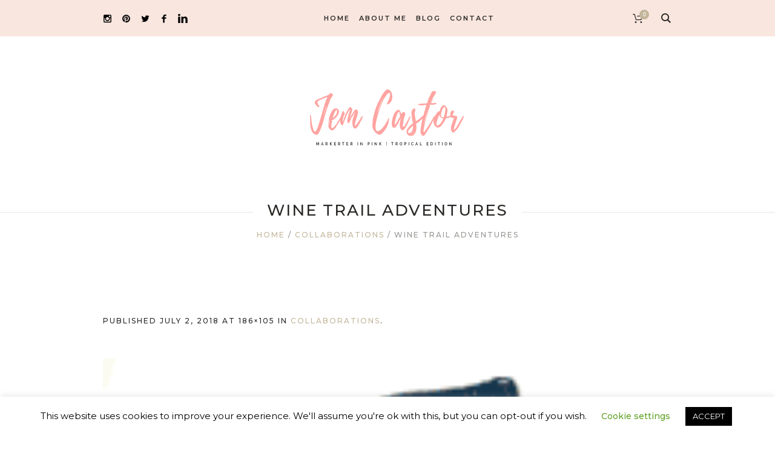

--- FILE ---
content_type: text/html; charset=UTF-8
request_url: https://www.jemcastor.com/collaborations/wine-trail-adventures/
body_size: 15334
content:
<!DOCTYPE html>
<html lang="en-US" class="cmsmasters_html">
<head><style>img.lazy{min-height:1px}</style><link href="https://www.jemcastor.com/wp-content/plugins/w3-total-cache/pub/js/lazyload.min.js" as="script">
<meta charset="UTF-8" />
<meta name="viewport" content="width=device-width, initial-scale=1, maximum-scale=1" />
<meta name="format-detection" content="telephone=no" />
<link rel="profile" href="https://gmpg.org/xfn/11" />
<link rel="pingback" href="" />
<meta name='robots' content='index, follow, max-image-preview:large, max-snippet:-1, max-video-preview:-1' />

	<!-- This site is optimized with the Yoast SEO plugin v26.6 - https://yoast.com/wordpress/plugins/seo/ -->
	<title>wine trail adventures - Jem Castor ♡ Marketer in Pink</title>
	<link rel="canonical" href="https://www.jemcastor.com/collaborations/wine-trail-adventures/" />
	<meta property="og:locale" content="en_US" />
	<meta property="og:type" content="article" />
	<meta property="og:title" content="wine trail adventures - Jem Castor ♡ Marketer in Pink" />
	<meta property="og:url" content="https://www.jemcastor.com/collaborations/wine-trail-adventures/" />
	<meta property="og:site_name" content="Jem Castor ♡ Marketer in Pink" />
	<meta property="article:modified_time" content="2018-07-02T05:06:31+00:00" />
	<meta property="og:image" content="https://www.jemcastor.com/collaborations/wine-trail-adventures" />
	<meta property="og:image:width" content="186" />
	<meta property="og:image:height" content="105" />
	<meta property="og:image:type" content="image/png" />
	<meta name="twitter:card" content="summary_large_image" />
	<script type="application/ld+json" class="yoast-schema-graph">{"@context":"https://schema.org","@graph":[{"@type":"WebPage","@id":"https://www.jemcastor.com/collaborations/wine-trail-adventures/","url":"https://www.jemcastor.com/collaborations/wine-trail-adventures/","name":"wine trail adventures - Jem Castor ♡ Marketer in Pink","isPartOf":{"@id":"https://www.jemcastor.com/#website"},"primaryImageOfPage":{"@id":"https://www.jemcastor.com/collaborations/wine-trail-adventures/#primaryimage"},"image":{"@id":"https://www.jemcastor.com/collaborations/wine-trail-adventures/#primaryimage"},"thumbnailUrl":"https://www.jemcastor.com/wp-content/uploads/2018/07/wine-trail-adventures.png","datePublished":"2018-07-02T04:21:04+00:00","dateModified":"2018-07-02T05:06:31+00:00","breadcrumb":{"@id":"https://www.jemcastor.com/collaborations/wine-trail-adventures/#breadcrumb"},"inLanguage":"en-US","potentialAction":[{"@type":"ReadAction","target":["https://www.jemcastor.com/collaborations/wine-trail-adventures/"]}]},{"@type":"ImageObject","inLanguage":"en-US","@id":"https://www.jemcastor.com/collaborations/wine-trail-adventures/#primaryimage","url":"https://www.jemcastor.com/wp-content/uploads/2018/07/wine-trail-adventures.png","contentUrl":"https://www.jemcastor.com/wp-content/uploads/2018/07/wine-trail-adventures.png","width":186,"height":105},{"@type":"BreadcrumbList","@id":"https://www.jemcastor.com/collaborations/wine-trail-adventures/#breadcrumb","itemListElement":[{"@type":"ListItem","position":1,"name":"Home","item":"https://www.jemcastor.com/"},{"@type":"ListItem","position":2,"name":"Collaborations","item":"https://www.jemcastor.com/collaborations/"},{"@type":"ListItem","position":3,"name":"wine trail adventures"}]},{"@type":"WebSite","@id":"https://www.jemcastor.com/#website","url":"https://www.jemcastor.com/","name":"Jem Castor ♡ Marketer in Pink","description":"Island Life | Travel | Food | Lifestyle","potentialAction":[{"@type":"SearchAction","target":{"@type":"EntryPoint","urlTemplate":"https://www.jemcastor.com/?s={search_term_string}"},"query-input":{"@type":"PropertyValueSpecification","valueRequired":true,"valueName":"search_term_string"}}],"inLanguage":"en-US"}]}</script>
	<!-- / Yoast SEO plugin. -->


<link rel='dns-prefetch' href='//assets.pinterest.com' />
<link rel='dns-prefetch' href='//fonts.googleapis.com' />
<link rel='dns-prefetch' href='//cdn.openshareweb.com' />
<link rel='dns-prefetch' href='//cdn.shareaholic.net' />
<link rel='dns-prefetch' href='//www.shareaholic.net' />
<link rel='dns-prefetch' href='//analytics.shareaholic.com' />
<link rel='dns-prefetch' href='//recs.shareaholic.com' />
<link rel='dns-prefetch' href='//partner.shareaholic.com' />
<link rel="alternate" type="application/rss+xml" title="Jem Castor ♡ Marketer in Pink  &raquo; Feed" href="https://www.jemcastor.com/feed/" />
<link rel="alternate" type="application/rss+xml" title="Jem Castor ♡ Marketer in Pink  &raquo; Comments Feed" href="https://www.jemcastor.com/comments/feed/" />
<link rel="alternate" type="application/rss+xml" title="Jem Castor ♡ Marketer in Pink  &raquo; wine trail adventures Comments Feed" href="https://www.jemcastor.com/collaborations/wine-trail-adventures/feed/" />
<link rel="alternate" title="oEmbed (JSON)" type="application/json+oembed" href="https://www.jemcastor.com/wp-json/oembed/1.0/embed?url=https%3A%2F%2Fwww.jemcastor.com%2Fcollaborations%2Fwine-trail-adventures%2F" />
<link rel="alternate" title="oEmbed (XML)" type="text/xml+oembed" href="https://www.jemcastor.com/wp-json/oembed/1.0/embed?url=https%3A%2F%2Fwww.jemcastor.com%2Fcollaborations%2Fwine-trail-adventures%2F&#038;format=xml" />
<!-- Shareaholic - https://www.shareaholic.com -->
<link rel='preload' href='//cdn.shareaholic.net/assets/pub/shareaholic.js' as='script'/>
<script data-no-minify='1' data-cfasync='false'>
_SHR_SETTINGS = {"endpoints":{"local_recs_url":"https:\/\/www.jemcastor.com\/wp-admin\/admin-ajax.php?action=shareaholic_permalink_related","ajax_url":"https:\/\/www.jemcastor.com\/wp-admin\/admin-ajax.php"},"site_id":"198d4b6e43dddb4f4aaddffa005948d4","url_components":{"year":"2018","monthnum":"07","day":"02","hour":"00","minute":"21","second":"04","post_id":"1861","postname":"wine-trail-adventures","category":"marketing"}};
</script>
<script data-no-minify='1' data-cfasync='false' src='//cdn.shareaholic.net/assets/pub/shareaholic.js' data-shr-siteid='198d4b6e43dddb4f4aaddffa005948d4' async ></script>

<!-- Shareaholic Content Tags -->
<meta name='shareaholic:site_name' content='Jem Castor ♡ Marketer in Pink ' />
<meta name='shareaholic:language' content='en-US' />
<meta name='shareaholic:url' content='https://www.jemcastor.com/collaborations/wine-trail-adventures/' />
<meta name='shareaholic:keywords' content='type:attachment' />
<meta name='shareaholic:article_published_time' content='2018-07-02T00:21:04-04:00' />
<meta name='shareaholic:article_modified_time' content='2018-07-02T01:06:31-04:00' />
<meta name='shareaholic:shareable_page' content='true' />
<meta name='shareaholic:article_visibility' content='private' />
<meta name='shareaholic:article_author_name' content='Jem Castor' />
<meta name='shareaholic:site_id' content='198d4b6e43dddb4f4aaddffa005948d4' />
<meta name='shareaholic:wp_version' content='9.7.13' />

<!-- Shareaholic Content Tags End -->

<!-- Shareaholic Open Graph Tags -->
<meta property='og:image' content='https://www.jemcastor.com/wp-content/uploads/2018/07/wine-trail-adventures-150x105.png' />
<!-- Shareaholic Open Graph Tags End -->
<style id='wp-img-auto-sizes-contain-inline-css' type='text/css'>
img:is([sizes=auto i],[sizes^="auto," i]){contain-intrinsic-size:3000px 1500px}
/*# sourceURL=wp-img-auto-sizes-contain-inline-css */
</style>
<link rel="stylesheet" href="https://www.jemcastor.com/wp-content/cache/minify/c1c1b.css" media="all" />


<style id='wp-block-library-inline-css' type='text/css'>
:root{--wp-block-synced-color:#7a00df;--wp-block-synced-color--rgb:122,0,223;--wp-bound-block-color:var(--wp-block-synced-color);--wp-editor-canvas-background:#ddd;--wp-admin-theme-color:#007cba;--wp-admin-theme-color--rgb:0,124,186;--wp-admin-theme-color-darker-10:#006ba1;--wp-admin-theme-color-darker-10--rgb:0,107,160.5;--wp-admin-theme-color-darker-20:#005a87;--wp-admin-theme-color-darker-20--rgb:0,90,135;--wp-admin-border-width-focus:2px}@media (min-resolution:192dpi){:root{--wp-admin-border-width-focus:1.5px}}.wp-element-button{cursor:pointer}:root .has-very-light-gray-background-color{background-color:#eee}:root .has-very-dark-gray-background-color{background-color:#313131}:root .has-very-light-gray-color{color:#eee}:root .has-very-dark-gray-color{color:#313131}:root .has-vivid-green-cyan-to-vivid-cyan-blue-gradient-background{background:linear-gradient(135deg,#00d084,#0693e3)}:root .has-purple-crush-gradient-background{background:linear-gradient(135deg,#34e2e4,#4721fb 50%,#ab1dfe)}:root .has-hazy-dawn-gradient-background{background:linear-gradient(135deg,#faaca8,#dad0ec)}:root .has-subdued-olive-gradient-background{background:linear-gradient(135deg,#fafae1,#67a671)}:root .has-atomic-cream-gradient-background{background:linear-gradient(135deg,#fdd79a,#004a59)}:root .has-nightshade-gradient-background{background:linear-gradient(135deg,#330968,#31cdcf)}:root .has-midnight-gradient-background{background:linear-gradient(135deg,#020381,#2874fc)}:root{--wp--preset--font-size--normal:16px;--wp--preset--font-size--huge:42px}.has-regular-font-size{font-size:1em}.has-larger-font-size{font-size:2.625em}.has-normal-font-size{font-size:var(--wp--preset--font-size--normal)}.has-huge-font-size{font-size:var(--wp--preset--font-size--huge)}.has-text-align-center{text-align:center}.has-text-align-left{text-align:left}.has-text-align-right{text-align:right}.has-fit-text{white-space:nowrap!important}#end-resizable-editor-section{display:none}.aligncenter{clear:both}.items-justified-left{justify-content:flex-start}.items-justified-center{justify-content:center}.items-justified-right{justify-content:flex-end}.items-justified-space-between{justify-content:space-between}.screen-reader-text{border:0;clip-path:inset(50%);height:1px;margin:-1px;overflow:hidden;padding:0;position:absolute;width:1px;word-wrap:normal!important}.screen-reader-text:focus{background-color:#ddd;clip-path:none;color:#444;display:block;font-size:1em;height:auto;left:5px;line-height:normal;padding:15px 23px 14px;text-decoration:none;top:5px;width:auto;z-index:100000}html :where(.has-border-color){border-style:solid}html :where([style*=border-top-color]){border-top-style:solid}html :where([style*=border-right-color]){border-right-style:solid}html :where([style*=border-bottom-color]){border-bottom-style:solid}html :where([style*=border-left-color]){border-left-style:solid}html :where([style*=border-width]){border-style:solid}html :where([style*=border-top-width]){border-top-style:solid}html :where([style*=border-right-width]){border-right-style:solid}html :where([style*=border-bottom-width]){border-bottom-style:solid}html :where([style*=border-left-width]){border-left-style:solid}html :where(img[class*=wp-image-]){height:auto;max-width:100%}:where(figure){margin:0 0 1em}html :where(.is-position-sticky){--wp-admin--admin-bar--position-offset:var(--wp-admin--admin-bar--height,0px)}@media screen and (max-width:600px){html :where(.is-position-sticky){--wp-admin--admin-bar--position-offset:0px}}

/*# sourceURL=wp-block-library-inline-css */
</style><link rel="stylesheet" href="https://www.jemcastor.com/wp-content/cache/minify/d5e73.css" media="all" />

<style id='global-styles-inline-css' type='text/css'>
:root{--wp--preset--aspect-ratio--square: 1;--wp--preset--aspect-ratio--4-3: 4/3;--wp--preset--aspect-ratio--3-4: 3/4;--wp--preset--aspect-ratio--3-2: 3/2;--wp--preset--aspect-ratio--2-3: 2/3;--wp--preset--aspect-ratio--16-9: 16/9;--wp--preset--aspect-ratio--9-16: 9/16;--wp--preset--color--black: #000000;--wp--preset--color--cyan-bluish-gray: #abb8c3;--wp--preset--color--white: #ffffff;--wp--preset--color--pale-pink: #f78da7;--wp--preset--color--vivid-red: #cf2e2e;--wp--preset--color--luminous-vivid-orange: #ff6900;--wp--preset--color--luminous-vivid-amber: #fcb900;--wp--preset--color--light-green-cyan: #7bdcb5;--wp--preset--color--vivid-green-cyan: #00d084;--wp--preset--color--pale-cyan-blue: #8ed1fc;--wp--preset--color--vivid-cyan-blue: #0693e3;--wp--preset--color--vivid-purple: #9b51e0;--wp--preset--color--color-1: #6a6967;--wp--preset--color--color-2: #c2b599;--wp--preset--color--color-3: #959492;--wp--preset--color--color-4: #2a2825;--wp--preset--color--color-5: #ffffff;--wp--preset--color--color-6: #f3f2f3;--wp--preset--color--color-7: #e6e6e6;--wp--preset--color--color-8: #f9e6df;--wp--preset--gradient--vivid-cyan-blue-to-vivid-purple: linear-gradient(135deg,rgb(6,147,227) 0%,rgb(155,81,224) 100%);--wp--preset--gradient--light-green-cyan-to-vivid-green-cyan: linear-gradient(135deg,rgb(122,220,180) 0%,rgb(0,208,130) 100%);--wp--preset--gradient--luminous-vivid-amber-to-luminous-vivid-orange: linear-gradient(135deg,rgb(252,185,0) 0%,rgb(255,105,0) 100%);--wp--preset--gradient--luminous-vivid-orange-to-vivid-red: linear-gradient(135deg,rgb(255,105,0) 0%,rgb(207,46,46) 100%);--wp--preset--gradient--very-light-gray-to-cyan-bluish-gray: linear-gradient(135deg,rgb(238,238,238) 0%,rgb(169,184,195) 100%);--wp--preset--gradient--cool-to-warm-spectrum: linear-gradient(135deg,rgb(74,234,220) 0%,rgb(151,120,209) 20%,rgb(207,42,186) 40%,rgb(238,44,130) 60%,rgb(251,105,98) 80%,rgb(254,248,76) 100%);--wp--preset--gradient--blush-light-purple: linear-gradient(135deg,rgb(255,206,236) 0%,rgb(152,150,240) 100%);--wp--preset--gradient--blush-bordeaux: linear-gradient(135deg,rgb(254,205,165) 0%,rgb(254,45,45) 50%,rgb(107,0,62) 100%);--wp--preset--gradient--luminous-dusk: linear-gradient(135deg,rgb(255,203,112) 0%,rgb(199,81,192) 50%,rgb(65,88,208) 100%);--wp--preset--gradient--pale-ocean: linear-gradient(135deg,rgb(255,245,203) 0%,rgb(182,227,212) 50%,rgb(51,167,181) 100%);--wp--preset--gradient--electric-grass: linear-gradient(135deg,rgb(202,248,128) 0%,rgb(113,206,126) 100%);--wp--preset--gradient--midnight: linear-gradient(135deg,rgb(2,3,129) 0%,rgb(40,116,252) 100%);--wp--preset--font-size--small: 13px;--wp--preset--font-size--medium: 20px;--wp--preset--font-size--large: 36px;--wp--preset--font-size--x-large: 42px;--wp--preset--spacing--20: 0.44rem;--wp--preset--spacing--30: 0.67rem;--wp--preset--spacing--40: 1rem;--wp--preset--spacing--50: 1.5rem;--wp--preset--spacing--60: 2.25rem;--wp--preset--spacing--70: 3.38rem;--wp--preset--spacing--80: 5.06rem;--wp--preset--shadow--natural: 6px 6px 9px rgba(0, 0, 0, 0.2);--wp--preset--shadow--deep: 12px 12px 50px rgba(0, 0, 0, 0.4);--wp--preset--shadow--sharp: 6px 6px 0px rgba(0, 0, 0, 0.2);--wp--preset--shadow--outlined: 6px 6px 0px -3px rgb(255, 255, 255), 6px 6px rgb(0, 0, 0);--wp--preset--shadow--crisp: 6px 6px 0px rgb(0, 0, 0);}:where(.is-layout-flex){gap: 0.5em;}:where(.is-layout-grid){gap: 0.5em;}body .is-layout-flex{display: flex;}.is-layout-flex{flex-wrap: wrap;align-items: center;}.is-layout-flex > :is(*, div){margin: 0;}body .is-layout-grid{display: grid;}.is-layout-grid > :is(*, div){margin: 0;}:where(.wp-block-columns.is-layout-flex){gap: 2em;}:where(.wp-block-columns.is-layout-grid){gap: 2em;}:where(.wp-block-post-template.is-layout-flex){gap: 1.25em;}:where(.wp-block-post-template.is-layout-grid){gap: 1.25em;}.has-black-color{color: var(--wp--preset--color--black) !important;}.has-cyan-bluish-gray-color{color: var(--wp--preset--color--cyan-bluish-gray) !important;}.has-white-color{color: var(--wp--preset--color--white) !important;}.has-pale-pink-color{color: var(--wp--preset--color--pale-pink) !important;}.has-vivid-red-color{color: var(--wp--preset--color--vivid-red) !important;}.has-luminous-vivid-orange-color{color: var(--wp--preset--color--luminous-vivid-orange) !important;}.has-luminous-vivid-amber-color{color: var(--wp--preset--color--luminous-vivid-amber) !important;}.has-light-green-cyan-color{color: var(--wp--preset--color--light-green-cyan) !important;}.has-vivid-green-cyan-color{color: var(--wp--preset--color--vivid-green-cyan) !important;}.has-pale-cyan-blue-color{color: var(--wp--preset--color--pale-cyan-blue) !important;}.has-vivid-cyan-blue-color{color: var(--wp--preset--color--vivid-cyan-blue) !important;}.has-vivid-purple-color{color: var(--wp--preset--color--vivid-purple) !important;}.has-black-background-color{background-color: var(--wp--preset--color--black) !important;}.has-cyan-bluish-gray-background-color{background-color: var(--wp--preset--color--cyan-bluish-gray) !important;}.has-white-background-color{background-color: var(--wp--preset--color--white) !important;}.has-pale-pink-background-color{background-color: var(--wp--preset--color--pale-pink) !important;}.has-vivid-red-background-color{background-color: var(--wp--preset--color--vivid-red) !important;}.has-luminous-vivid-orange-background-color{background-color: var(--wp--preset--color--luminous-vivid-orange) !important;}.has-luminous-vivid-amber-background-color{background-color: var(--wp--preset--color--luminous-vivid-amber) !important;}.has-light-green-cyan-background-color{background-color: var(--wp--preset--color--light-green-cyan) !important;}.has-vivid-green-cyan-background-color{background-color: var(--wp--preset--color--vivid-green-cyan) !important;}.has-pale-cyan-blue-background-color{background-color: var(--wp--preset--color--pale-cyan-blue) !important;}.has-vivid-cyan-blue-background-color{background-color: var(--wp--preset--color--vivid-cyan-blue) !important;}.has-vivid-purple-background-color{background-color: var(--wp--preset--color--vivid-purple) !important;}.has-black-border-color{border-color: var(--wp--preset--color--black) !important;}.has-cyan-bluish-gray-border-color{border-color: var(--wp--preset--color--cyan-bluish-gray) !important;}.has-white-border-color{border-color: var(--wp--preset--color--white) !important;}.has-pale-pink-border-color{border-color: var(--wp--preset--color--pale-pink) !important;}.has-vivid-red-border-color{border-color: var(--wp--preset--color--vivid-red) !important;}.has-luminous-vivid-orange-border-color{border-color: var(--wp--preset--color--luminous-vivid-orange) !important;}.has-luminous-vivid-amber-border-color{border-color: var(--wp--preset--color--luminous-vivid-amber) !important;}.has-light-green-cyan-border-color{border-color: var(--wp--preset--color--light-green-cyan) !important;}.has-vivid-green-cyan-border-color{border-color: var(--wp--preset--color--vivid-green-cyan) !important;}.has-pale-cyan-blue-border-color{border-color: var(--wp--preset--color--pale-cyan-blue) !important;}.has-vivid-cyan-blue-border-color{border-color: var(--wp--preset--color--vivid-cyan-blue) !important;}.has-vivid-purple-border-color{border-color: var(--wp--preset--color--vivid-purple) !important;}.has-vivid-cyan-blue-to-vivid-purple-gradient-background{background: var(--wp--preset--gradient--vivid-cyan-blue-to-vivid-purple) !important;}.has-light-green-cyan-to-vivid-green-cyan-gradient-background{background: var(--wp--preset--gradient--light-green-cyan-to-vivid-green-cyan) !important;}.has-luminous-vivid-amber-to-luminous-vivid-orange-gradient-background{background: var(--wp--preset--gradient--luminous-vivid-amber-to-luminous-vivid-orange) !important;}.has-luminous-vivid-orange-to-vivid-red-gradient-background{background: var(--wp--preset--gradient--luminous-vivid-orange-to-vivid-red) !important;}.has-very-light-gray-to-cyan-bluish-gray-gradient-background{background: var(--wp--preset--gradient--very-light-gray-to-cyan-bluish-gray) !important;}.has-cool-to-warm-spectrum-gradient-background{background: var(--wp--preset--gradient--cool-to-warm-spectrum) !important;}.has-blush-light-purple-gradient-background{background: var(--wp--preset--gradient--blush-light-purple) !important;}.has-blush-bordeaux-gradient-background{background: var(--wp--preset--gradient--blush-bordeaux) !important;}.has-luminous-dusk-gradient-background{background: var(--wp--preset--gradient--luminous-dusk) !important;}.has-pale-ocean-gradient-background{background: var(--wp--preset--gradient--pale-ocean) !important;}.has-electric-grass-gradient-background{background: var(--wp--preset--gradient--electric-grass) !important;}.has-midnight-gradient-background{background: var(--wp--preset--gradient--midnight) !important;}.has-small-font-size{font-size: var(--wp--preset--font-size--small) !important;}.has-medium-font-size{font-size: var(--wp--preset--font-size--medium) !important;}.has-large-font-size{font-size: var(--wp--preset--font-size--large) !important;}.has-x-large-font-size{font-size: var(--wp--preset--font-size--x-large) !important;}
/*# sourceURL=global-styles-inline-css */
</style>

<style id='classic-theme-styles-inline-css' type='text/css'>
/*! This file is auto-generated */
.wp-block-button__link{color:#fff;background-color:#32373c;border-radius:9999px;box-shadow:none;text-decoration:none;padding:calc(.667em + 2px) calc(1.333em + 2px);font-size:1.125em}.wp-block-file__button{background:#32373c;color:#fff;text-decoration:none}
/*# sourceURL=/wp-includes/css/classic-themes.min.css */
</style>
<link rel="stylesheet" href="https://www.jemcastor.com/wp-content/cache/minify/4c431.css" media="all" />

<style id='contact-form-7-inline-css' type='text/css'>
.wpcf7 .wpcf7-recaptcha iframe {margin-bottom: 0;}.wpcf7 .wpcf7-recaptcha[data-align="center"] > div {margin: 0 auto;}.wpcf7 .wpcf7-recaptcha[data-align="right"] > div {margin: 0 0 0 auto;}
/*# sourceURL=contact-form-7-inline-css */
</style>
<link rel="stylesheet" href="https://www.jemcastor.com/wp-content/cache/minify/58afd.css" media="all" />


<style id='woocommerce-inline-inline-css' type='text/css'>
.woocommerce form .form-row .required { visibility: visible; }
/*# sourceURL=woocommerce-inline-inline-css */
</style>
<link rel="stylesheet" href="https://www.jemcastor.com/wp-content/cache/minify/7c928.css" media="all" />

<link rel='stylesheet' id='miss-sunshine-theme-style-css' href='https://www.jemcastor.com/wp-content/themes/miss-sunshine/style.css?ver=1.0.0' type='text/css' media='screen, print' />
<link rel='stylesheet' id='miss-sunshine-style-css' href='https://www.jemcastor.com/wp-content/themes/miss-sunshine/theme-framework/theme-style/css/style.css?ver=1.0.0' type='text/css' media='screen, print' />
<style id='miss-sunshine-style-inline-css' type='text/css'>

	.header_mid .header_mid_inner .logo_wrap {
		width : 169px;
	}

	.header_mid_inner .logo img.logo_retina {
		width : 144px;
	}


		.headline_aligner, 
		.cmsmasters_breadcrumbs_aligner {
			min-height:80px;
		}
		

		
		#page .cmsmasters_social_icon_color.cmsmasters_social_icon_1 {
			color:#000000;
		}
		
		
		#page .cmsmasters_social_icon_color.cmsmasters_social_icon_1:hover {
			color:#aa9e84;
		}
		
		#page .cmsmasters_social_icon_color.cmsmasters_social_icon_2 {
			color:#0a0a0a;
		}
		
		
		#page .cmsmasters_social_icon_color.cmsmasters_social_icon_2:hover {
			color:#AA9E84;
		}
		
		#page .cmsmasters_social_icon_color.cmsmasters_social_icon_3 {
			color:#000000;
		}
		
		
		#page .cmsmasters_social_icon_color.cmsmasters_social_icon_3:hover {
			color:#aa9e84;
		}
		
		#page .cmsmasters_social_icon_color.cmsmasters_social_icon_4 {
			color:#000000;
		}
		
		
		#page .cmsmasters_social_icon_color.cmsmasters_social_icon_4:hover {
			color:#aa9e84;
		}
		
		#page .cmsmasters_social_icon_color.cmsmasters_social_icon_5 {
			color:#000000;
		}
		
		
		#page .cmsmasters_social_icon_color.cmsmasters_social_icon_5:hover {
			color:#aa9e84;
		}

	.header_top {
		height : 46px;
	}
	
	.header_mid {
		height : 60px;
	}
	
	.header_bot {
		height : 258px;
	}
	
	#page.cmsmasters_heading_after_header #middle, 
	#page.cmsmasters_heading_under_header #middle .headline .headline_outer {
		padding-top : 60px;
	}
	
	#page.cmsmasters_heading_after_header.enable_header_top #middle, 
	#page.cmsmasters_heading_under_header.enable_header_top #middle .headline .headline_outer {
		padding-top : 106px;
	}
	
	#page.cmsmasters_heading_after_header.enable_header_bottom #middle, 
	#page.cmsmasters_heading_under_header.enable_header_bottom #middle .headline .headline_outer {
		padding-top : 318px;
	}
	
	#page.cmsmasters_heading_after_header.enable_header_top.enable_header_bottom #middle, 
	#page.cmsmasters_heading_under_header.enable_header_top.enable_header_bottom #middle .headline .headline_outer {
		padding-top : 364px;
	}
	
	@media only screen and (max-width: 1024px) {
		#header .header_top,
		#header .header_mid,
		#header .header_bot {
			height : auto;
		}
		
		#header .header_mid .header_mid_inner > div {
			height : 60px;
		}
		
		#header .header_bot .header_bot_inner > div {
			height : 258px;
		}
		
		#page.cmsmasters_heading_after_header #middle, 
		#page.cmsmasters_heading_under_header #middle .headline .headline_outer, 
		#page.cmsmasters_heading_after_header.enable_header_top #middle, 
		#page.cmsmasters_heading_under_header.enable_header_top #middle .headline .headline_outer, 
		#page.cmsmasters_heading_after_header.enable_header_bottom #middle, 
		#page.cmsmasters_heading_under_header.enable_header_bottom #middle .headline .headline_outer, 
		#page.cmsmasters_heading_after_header.enable_header_top.enable_header_bottom #middle, 
		#page.cmsmasters_heading_under_header.enable_header_top.enable_header_bottom #middle .headline .headline_outer {
			padding-top : 0 !important;
		}
	}
	
	@media only screen and (max-width: 768px) {
		#page #header .header_mid .header_mid_inner > div, 
		#page #header .header_bot .header_bot_inner > div {
			height:auto;
		}
	}


	.header_bot .header_bot_inner .logo_wrap {
		width : 288px;
	}

	.header_bot_inner .logo .logo_retina {
		width : 144px;
		max-width : 144px;
	}

/*# sourceURL=miss-sunshine-style-inline-css */
</style>
<link rel='stylesheet' id='miss-sunshine-adaptive-css' href='https://www.jemcastor.com/wp-content/themes/miss-sunshine/theme-framework/theme-style/css/adaptive.css?ver=1.0.0' type='text/css' media='screen, print' />
<link rel="stylesheet" href="https://www.jemcastor.com/wp-content/cache/minify/b412b.css" media="all" />







<link rel='stylesheet' id='google-fonts-css' href='//fonts.googleapis.com/css?family=Montserrat%3A400%2C500%2C600%2C700&#038;ver=6.9' type='text/css' media='all' />
<link rel="stylesheet" href="https://www.jemcastor.com/wp-content/cache/minify/c116f.css" media="all" />



<link rel='stylesheet' id='miss-sunshine-child-style-css' href='https://www.jemcastor.com/wp-content/themes/miss-sunshine-child/style.css?ver=1.0.0' type='text/css' media='screen, print' />
<script src="https://www.jemcastor.com/wp-content/cache/minify/818c0.js"></script>


<script type="text/javascript" id="layerslider-utils-js-extra">
/* <![CDATA[ */
var LS_Meta = {"v":"7.3.0","fixGSAP":"1"};
//# sourceURL=layerslider-utils-js-extra
/* ]]> */
</script>
<script src="https://www.jemcastor.com/wp-content/cache/minify/a064d.js"></script>



<script type="text/javascript" id="cookie-law-info-js-extra">
/* <![CDATA[ */
var Cli_Data = {"nn_cookie_ids":[],"cookielist":[],"non_necessary_cookies":[],"ccpaEnabled":"","ccpaRegionBased":"","ccpaBarEnabled":"","strictlyEnabled":["necessary","obligatoire"],"ccpaType":"gdpr","js_blocking":"","custom_integration":"","triggerDomRefresh":"","secure_cookies":""};
var cli_cookiebar_settings = {"animate_speed_hide":"500","animate_speed_show":"500","background":"#FFF","border":"#b1a6a6c2","border_on":"","button_1_button_colour":"#000","button_1_button_hover":"#000000","button_1_link_colour":"#fff","button_1_as_button":"1","button_1_new_win":"","button_2_button_colour":"#333","button_2_button_hover":"#292929","button_2_link_colour":"#444","button_2_as_button":"","button_2_hidebar":"","button_3_button_colour":"#000","button_3_button_hover":"#000000","button_3_link_colour":"#fff","button_3_as_button":"1","button_3_new_win":"","button_4_button_colour":"#000","button_4_button_hover":"#000000","button_4_link_colour":"#62a329","button_4_as_button":"","button_7_button_colour":"#61a229","button_7_button_hover":"#4e8221","button_7_link_colour":"#fff","button_7_as_button":"1","button_7_new_win":"","font_family":"inherit","header_fix":"","notify_animate_hide":"1","notify_animate_show":"","notify_div_id":"#cookie-law-info-bar","notify_position_horizontal":"right","notify_position_vertical":"bottom","scroll_close":"","scroll_close_reload":"","accept_close_reload":"","reject_close_reload":"","showagain_tab":"1","showagain_background":"#fff","showagain_border":"#000","showagain_div_id":"#cookie-law-info-again","showagain_x_position":"100px","text":"#000","show_once_yn":"","show_once":"10000","logging_on":"","as_popup":"","popup_overlay":"1","bar_heading_text":"","cookie_bar_as":"banner","popup_showagain_position":"bottom-right","widget_position":"left"};
var log_object = {"ajax_url":"https://www.jemcastor.com/wp-admin/admin-ajax.php"};
//# sourceURL=cookie-law-info-js-extra
/* ]]> */
</script>
<script src="https://www.jemcastor.com/wp-content/cache/minify/d7bac.js"></script>




<script type="text/javascript" id="wc-add-to-cart-js-extra">
/* <![CDATA[ */
var wc_add_to_cart_params = {"ajax_url":"/wp-admin/admin-ajax.php","wc_ajax_url":"/?wc-ajax=%%endpoint%%","i18n_view_cart":"View cart","cart_url":"https://www.jemcastor.com/cart/","is_cart":"","cart_redirect_after_add":"no"};
//# sourceURL=wc-add-to-cart-js-extra
/* ]]> */
</script>


<script type="text/javascript" id="woocommerce-js-extra">
/* <![CDATA[ */
var woocommerce_params = {"ajax_url":"/wp-admin/admin-ajax.php","wc_ajax_url":"/?wc-ajax=%%endpoint%%","i18n_password_show":"Show password","i18n_password_hide":"Hide password"};
//# sourceURL=woocommerce-js-extra
/* ]]> */
</script>
<script src="https://www.jemcastor.com/wp-content/cache/minify/875bd.js" defer></script>

<script src="https://www.jemcastor.com/wp-content/cache/minify/dfdec.js"></script>




<meta name="generator" content="Powered by LayerSlider 7.3.0 - Multi-Purpose, Responsive, Parallax, Mobile-Friendly Slider Plugin for WordPress." />
<!-- LayerSlider updates and docs at: https://layerslider.com -->
<link rel="https://api.w.org/" href="https://www.jemcastor.com/wp-json/" /><link rel="alternate" title="JSON" type="application/json" href="https://www.jemcastor.com/wp-json/wp/v2/media/1861" /><link rel="EditURI" type="application/rsd+xml" title="RSD" href="https://www.jemcastor.com/xmlrpc.php?rsd" />
<meta name="generator" content="WordPress 6.9" />
<meta name="generator" content="WooCommerce 10.3.7" />
<link rel='shortlink' href='https://www.jemcastor.com/?p=1861' />
<!-- Global site tag (gtag.js) - Google Analytics -->
<script async src="https://www.googletagmanager.com/gtag/js?id=UA-75477751-1"></script>
<script>
window.dataLayer = window.dataLayer || [];
function gtag(){dataLayer.push(arguments);}
gtag('js', new Date());
gtag('config', 'UA-75477751-1');
</script>			<link rel="preload" href="https://www.jemcastor.com/wp-content/plugins/wordpress-popup/assets/hustle-ui/fonts/hustle-icons-font.woff2" as="font" type="font/woff2" crossorigin>
			<noscript><style>.woocommerce-product-gallery{ opacity: 1 !important; }</style></noscript>
	<meta name="generator" content="Powered by Slider Revolution 6.7.31 - responsive, Mobile-Friendly Slider Plugin for WordPress with comfortable drag and drop interface." />
<link rel="icon" href="https://www.jemcastor.com/wp-content/uploads/2018/07/ava1-150x150.png" sizes="32x32" />
<link rel="icon" href="https://www.jemcastor.com/wp-content/uploads/2018/07/ava1-240x240.png" sizes="192x192" />
<link rel="apple-touch-icon" href="https://www.jemcastor.com/wp-content/uploads/2018/07/ava1-240x240.png" />
<meta name="msapplication-TileImage" content="https://www.jemcastor.com/wp-content/uploads/2018/07/ava1.png" />
<script>function setREVStartSize(e){
			//window.requestAnimationFrame(function() {
				window.RSIW = window.RSIW===undefined ? window.innerWidth : window.RSIW;
				window.RSIH = window.RSIH===undefined ? window.innerHeight : window.RSIH;
				try {
					var pw = document.getElementById(e.c).parentNode.offsetWidth,
						newh;
					pw = pw===0 || isNaN(pw) || (e.l=="fullwidth" || e.layout=="fullwidth") ? window.RSIW : pw;
					e.tabw = e.tabw===undefined ? 0 : parseInt(e.tabw);
					e.thumbw = e.thumbw===undefined ? 0 : parseInt(e.thumbw);
					e.tabh = e.tabh===undefined ? 0 : parseInt(e.tabh);
					e.thumbh = e.thumbh===undefined ? 0 : parseInt(e.thumbh);
					e.tabhide = e.tabhide===undefined ? 0 : parseInt(e.tabhide);
					e.thumbhide = e.thumbhide===undefined ? 0 : parseInt(e.thumbhide);
					e.mh = e.mh===undefined || e.mh=="" || e.mh==="auto" ? 0 : parseInt(e.mh,0);
					if(e.layout==="fullscreen" || e.l==="fullscreen")
						newh = Math.max(e.mh,window.RSIH);
					else{
						e.gw = Array.isArray(e.gw) ? e.gw : [e.gw];
						for (var i in e.rl) if (e.gw[i]===undefined || e.gw[i]===0) e.gw[i] = e.gw[i-1];
						e.gh = e.el===undefined || e.el==="" || (Array.isArray(e.el) && e.el.length==0)? e.gh : e.el;
						e.gh = Array.isArray(e.gh) ? e.gh : [e.gh];
						for (var i in e.rl) if (e.gh[i]===undefined || e.gh[i]===0) e.gh[i] = e.gh[i-1];
											
						var nl = new Array(e.rl.length),
							ix = 0,
							sl;
						e.tabw = e.tabhide>=pw ? 0 : e.tabw;
						e.thumbw = e.thumbhide>=pw ? 0 : e.thumbw;
						e.tabh = e.tabhide>=pw ? 0 : e.tabh;
						e.thumbh = e.thumbhide>=pw ? 0 : e.thumbh;
						for (var i in e.rl) nl[i] = e.rl[i]<window.RSIW ? 0 : e.rl[i];
						sl = nl[0];
						for (var i in nl) if (sl>nl[i] && nl[i]>0) { sl = nl[i]; ix=i;}
						var m = pw>(e.gw[ix]+e.tabw+e.thumbw) ? 1 : (pw-(e.tabw+e.thumbw)) / (e.gw[ix]);
						newh =  (e.gh[ix] * m) + (e.tabh + e.thumbh);
					}
					var el = document.getElementById(e.c);
					if (el!==null && el) el.style.height = newh+"px";
					el = document.getElementById(e.c+"_wrapper");
					if (el!==null && el) {
						el.style.height = newh+"px";
						el.style.display = "block";
					}
				} catch(e){
					console.log("Failure at Presize of Slider:" + e)
				}
			//});
		  };</script>
		<style type="text/css" id="wp-custom-css">
			input:not([type="button"]):not([type="checkbox"]):not([type="file"]):not([type="hidden"]):not([type="image"]):not([type="radio"]):not([type="reset"]):not([type="submit"]):not([type="color"]):not([type="range"]), input[type="submit"], input[type="button"], button{ height: 46px !important; }

#mailpoet_form_5 {
  background: transparent;
}

.footer_inner{
	max-width: 430px;
}

.shareaholic-canvas{
	margin-bottom: 20px;
}

#mailpoet_form_5 ::-webkit-input-placeholder { /* WebKit browsers */
	opacity: 0.3;
}

#mailpoet_form_5 ::-webkit-input-placeholder { /* Mozilla Firefox 4 to 18 */
	opacity: 0.3;
}

#mailpoet_form_5 ::-moz-placeholder { /* Mozilla Firefox 19+ */
	opacity: 0.3;
}

#mailpoet_form_5 :-ms-input-placeholder { /* Internet Explorer 10+ */
		opacity: 0.3;
}

@media screen and (max-width: 499px){
#mailpoet_form_6 .mailpoet_form_image {
    display:block;
	}
}		</style>
		<link rel="stylesheet" href="https://www.jemcastor.com/wp-content/cache/minify/4af71.css" media="all" />






<link rel='stylesheet' id='hustle-fonts-css' href='https://fonts.bunny.net/css?family=Open+Sans%3A700%2Cregular%2Cbold&#038;display=swap&#038;ver=1.0' type='text/css' media='all' />
<link rel="stylesheet" href="https://www.jemcastor.com/wp-content/cache/minify/fe537.css" media="all" />

<style id='rs-plugin-settings-inline-css' type='text/css'>
#rs-demo-id {}
/*# sourceURL=rs-plugin-settings-inline-css */
</style>
</head>
<body data-rsssl=1 class="attachment wp-singular attachment-template-default attachmentid-1861 attachment-png wp-theme-miss-sunshine wp-child-theme-miss-sunshine-child theme-miss-sunshine woocommerce-no-js">

<div class="cmsmasters_header_search_form">
			<span class="cmsmasters_header_search_form_close cmsmasters_theme_icon_cancel"></span><form method="get" action="https://www.jemcastor.com/">
			<div class="cmsmasters_header_search_form_field">
				<button type="submit" class="cmsmasters_theme_icon_search"></button>
				<input type="search" name="s" placeholder="Search" value="" />
			</div>
		</form></div>
<!-- Start Page -->
<div id="page" class="cmsmasters_liquid fixed_header enable_header_bottom enable_header_right cmsmasters_heading_under_header hfeed site">

<!-- Start Main -->
<div id="main">

<!-- Start Header -->
<header id="header">
	<div class="header_mid" data-height="60"><div class="header_mid_outer"><div class="header_mid_inner"><div class="header_mid_inner_right"><div class="resp_mid_nav_wrap"><div class="resp_mid_nav_outer"><a class="responsive_nav resp_mid_nav cmsmasters_theme_icon_resp_nav" href="javascript:void(0)"></a></div></div><div class="mid_search_but_wrap"><a href="javascript:void(0)" class="mid_search_but cmsmasters_header_search_but cmsmasters_theme_icon_search"></a></div><div class="cmsmasters_dynamic_cart_wrap"><div class="cmsmasters_dynamic_cart cmsmasters_dynamic_cart_couple"><a href="javascript:void(0)" class="cmsmasters_dynamic_cart_button cmsmasters_theme_icon_basket"><span class="count">0</span></a><div class="widget_shopping_cart_content"></div></div></div><div class="cmsmasters_dynamic_cart_link_wrap cmsmasters_dynamic_cart_couple"><a href="https://www.jemcastor.com/cart/" class="cmsmasters_theme_icon_basket cmsmasters_header_cart_link"><span class="count">0</span></a></div></div>
<div class="social_wrap">
	<div class="social_wrap_inner">
		<ul>
				<li>
					<a href="https://instagram.com/jemcastor" class="cmsmasters_social_icon cmsmasters_social_icon_1 cmsmasters-icon-instagram cmsmasters_social_icon_color" title="Instagram" target="_blank"></a>
				</li>
				<li>
					<a href="https://pinterest.com/jemcastor" class="cmsmasters_social_icon cmsmasters_social_icon_2 cmsmasters-icon-pinterest-circled cmsmasters_social_icon_color" title="Pinterest" target="_blank"></a>
				</li>
				<li>
					<a href="https://twitter.com/jem_castor" class="cmsmasters_social_icon cmsmasters_social_icon_3 cmsmasters-icon-twitter cmsmasters_social_icon_color" title="Twitter" target="_blank"></a>
				</li>
				<li>
					<a href="https://www.facebook.com/jemcastor" class="cmsmasters_social_icon cmsmasters_social_icon_4 cmsmasters-icon-facebook-1 cmsmasters_social_icon_color" title="Facebook" target="_blank"></a>
				</li>
				<li>
					<a href="https://www.linkedin.com/in/jeannemariecastor/" class="cmsmasters_social_icon cmsmasters_social_icon_5 cmsmasters-icon-custom-linkedin-5 cmsmasters_social_icon_color" title="Linkedin" target="_blank"></a>
				</li>
		</ul>
	</div>
</div><!-- Start Navigation --><div class="mid_nav_wrap"><nav><div class="menu-primary-container"><ul id="navigation" class="mid_nav navigation"><li id="menu-item-7731" class="menu-item menu-item-type-post_type menu-item-object-page menu-item-home menu-item-7731 menu-item-depth-0"><a href="https://www.jemcastor.com/"><span class="nav_item_wrap"><span class="nav_title">Home</span></span></a></li>
<li id="menu-item-7781" class="menu-item menu-item-type-post_type menu-item-object-page menu-item-has-children menu-item-7781 menu-item-depth-0"><a href="https://www.jemcastor.com/about-jem/"><span class="nav_item_wrap"><span class="nav_title">About Me</span></span></a>
<ul class="sub-menu">
	<li id="menu-item-7802" class="menu-item menu-item-type-post_type menu-item-object-page menu-item-7802 menu-item-depth-1"><a href="https://www.jemcastor.com/youtube/"><span class="nav_item_wrap"><span class="nav_title">Youtube</span></span></a>	</li>
	<li id="menu-item-7801" class="menu-item menu-item-type-post_type menu-item-object-page menu-item-7801 menu-item-depth-1"><a href="https://www.jemcastor.com/podcast/"><span class="nav_item_wrap"><span class="nav_title">Podcast</span></span></a>	</li>
</ul>
</li>
<li id="menu-item-7733" class="menu-item menu-item-type-post_type menu-item-object-page menu-item-has-children menu-item-7733 menu-item-depth-0"><a href="https://www.jemcastor.com/blog/"><span class="nav_item_wrap"><span class="nav_title">Blog</span></span></a>
<ul class="sub-menu">
	<li id="menu-item-7736" class="menu-item menu-item-type-post_type menu-item-object-page menu-item-7736 menu-item-depth-1"><a href="https://www.jemcastor.com/cayman-vibes/"><span class="nav_item_wrap"><span class="nav_title">Cayman Vibes</span></span></a>	</li>
	<li id="menu-item-7734" class="menu-item menu-item-type-post_type menu-item-object-page menu-item-7734 menu-item-depth-1"><a href="https://www.jemcastor.com/lifestyle-travel/"><span class="nav_item_wrap"><span class="nav_title">Lifestyle &#038; Travel</span></span></a>	</li>
	<li id="menu-item-7735" class="menu-item menu-item-type-post_type menu-item-object-page menu-item-7735 menu-item-depth-1"><a href="https://www.jemcastor.com/marketer-pink/"><span class="nav_item_wrap"><span class="nav_title">Marketer in Pink</span></span></a>	</li>
</ul>
</li>
<li id="menu-item-7737" class="menu-item menu-item-type-post_type menu-item-object-page menu-item-7737 menu-item-depth-0"><a href="https://www.jemcastor.com/connect-with-me/"><span class="nav_item_wrap"><span class="nav_title">Contact</span></span></a></li>
</ul></div></nav></div><!-- Finish Navigation --></div></div></div><div class="header_bot" data-height="258"><div class="header_bot_outer"><div class="header_bot_inner"><div class="logo_wrap"><a href="https://www.jemcastor.com/" title="Jem Castor ♡ Marketer in Pink " class="logo">
	<img class="lazy" src="data:image/svg+xml,%3Csvg%20xmlns='http://www.w3.org/2000/svg'%20viewBox='0%200%20288%20102'%3E%3C/svg%3E" data-src="https://www.jemcastor.com/wp-content/uploads/2020/10/Jem-Logo.png" alt="Jem Castor ♡ Marketer in Pink " /><img class="logo_retina lazy" src="data:image/svg+xml,%3Csvg%20xmlns='http://www.w3.org/2000/svg'%20viewBox='0%200%20144%2051'%3E%3C/svg%3E" data-src="https://www.jemcastor.com/wp-content/uploads/2020/10/Jem-Logo.png" alt="Jem Castor ♡ Marketer in Pink " width="144" height="51" /></a>
</div></div></div></div></header>
<!-- Finish Header -->


<!-- Start Middle -->
<div id="middle">
<div class="headline cmsmasters_color_scheme_default">
				<div class="headline_outer">
					<div class="headline_color"></div><div class="headline_inner align_center">
					<div class="headline_aligner"></div><div class="headline_text"><div class="headline_text_inner"><span class="title_wrapper"><h1 class="entry-title">wine trail adventures</h1></span></div><div class="cmsmasters_breadcrumbs"><div class="cmsmasters_breadcrumbs_aligner"></div><div class="cmsmasters_breadcrumbs_inner"><a href="https://www.jemcastor.com/" class="cms_home">Home</a>
	<span class="breadcrumbs_sep"> / </span>
	<a href="https://www.jemcastor.com/collaborations/">Collaborations</a>
	<span class="breadcrumbs_sep"> / </span>
	<span>wine trail adventures</span></div></div></div></div></div>
			</div><div class="middle_inner">
<div class="content_wrap fullwidth">

<!-- Start Content -->
<div class="middle_content entry"><div class="cmsmasters_attach_img image-attachment"><div class="cmsmasters_attach_img_info entry-meta"><h5 class="cmsmasters_attach_img_meta">Published <abbr class="published" title="July 2, 2018">July 2, 2018</abbr> at 186&times;105 in <a href="https://www.jemcastor.com/collaborations/" title="Collaborations">Collaborations</a>.</h5></div><figure class="cmsmasters_img_wrap"><a href="https://www.jemcastor.com/wp-content/uploads/2018/07/wine-trail-adventures.png" title="wine trail adventures" rel="ilightbox[img_1861_6957a43c685dd]" class="cmsmasters_img_link preloader highImg"><img width="186" height="105" src="data:image/svg+xml,%3Csvg%20xmlns='http://www.w3.org/2000/svg'%20viewBox='0%200%20186%20105'%3E%3C/svg%3E" data-src="https://www.jemcastor.com/wp-content/uploads/2018/07/wine-trail-adventures.png" class="full-width lazy" alt="wine trail adventures" title="wine trail adventures" decoding="async" /></a></figure>	<div id="respond" class="comment-respond">
		<h3 id="reply-title" class="comment-reply-title"><span>Leave a Reply</span>
 <small><a rel="nofollow" id="cancel-comment-reply-link" href="/collaborations/wine-trail-adventures/#respond" style="display:none;">Cancel Reply</a></small></h3><p class="must-log-in">You must be <a href="https://www.jemcastor.com/wp-login.php?redirect_to=https%3A%2F%2Fwww.jemcastor.com%2Fcollaborations%2Fwine-trail-adventures%2F">logged in</a> to post a comment.</p>
	</div><!-- #respond -->
	</div></div>
<!-- Finish Content -->



		</div>
	</div>
</div>
<!-- Finish Middle -->
<a href="javascript:void(0)" id="slide_top" class="cmsmasters_slide_top_icon"><span></span></a>
</div>
<!-- Finish Main -->

<!-- Start Footer -->
<footer id="footer">
	<div class="footer cmsmasters_color_scheme_footer cmsmasters_footer_small">
	<div class="footer_inner">
		<div class="footer_custom_html_wrap"><div class="footer_custom_html"><a href="/disclaimer">Privacy Policy</a> / Jem Castor © 2025 / All Rights Reserved</div></div>		<span class="footer_copyright copyright">
					</span>
	</div>
</div></footer>
<!-- Finish Footer -->

</div>
<span class="cmsmasters_responsive_width"></span>
<!-- Finish Page -->


		<script>
			window.RS_MODULES = window.RS_MODULES || {};
			window.RS_MODULES.modules = window.RS_MODULES.modules || {};
			window.RS_MODULES.waiting = window.RS_MODULES.waiting || [];
			window.RS_MODULES.defered = false;
			window.RS_MODULES.moduleWaiting = window.RS_MODULES.moduleWaiting || {};
			window.RS_MODULES.type = 'compiled';
		</script>
		<script type="speculationrules">
{"prefetch":[{"source":"document","where":{"and":[{"href_matches":"/*"},{"not":{"href_matches":["/wp-*.php","/wp-admin/*","/wp-content/uploads/*","/wp-content/*","/wp-content/plugins/*","/wp-content/themes/miss-sunshine-child/*","/wp-content/themes/miss-sunshine/*","/*\\?(.+)"]}},{"not":{"selector_matches":"a[rel~=\"nofollow\"]"}},{"not":{"selector_matches":".no-prefetch, .no-prefetch a"}}]},"eagerness":"conservative"}]}
</script>
<!--googleoff: all--><div id="cookie-law-info-bar" data-nosnippet="true"><span>This website uses cookies to improve your experience. We'll assume you're ok with this, but you can opt-out if you wish. <a role='button' class="cli_settings_button" style="margin:5px 20px 5px 20px">Cookie settings</a><a role='button' data-cli_action="accept" id="cookie_action_close_header" class="medium cli-plugin-button cli-plugin-main-button cookie_action_close_header cli_action_button wt-cli-accept-btn" style="display:inline-block;margin:5px">ACCEPT</a></span></div><div id="cookie-law-info-again" style="display:none" data-nosnippet="true"><span id="cookie_hdr_showagain">Privacy &amp; Cookies Policy</span></div><div class="cli-modal" data-nosnippet="true" id="cliSettingsPopup" tabindex="-1" role="dialog" aria-labelledby="cliSettingsPopup" aria-hidden="true">
  <div class="cli-modal-dialog" role="document">
	<div class="cli-modal-content cli-bar-popup">
		  <button type="button" class="cli-modal-close" id="cliModalClose">
			<svg class="" viewBox="0 0 24 24"><path d="M19 6.41l-1.41-1.41-5.59 5.59-5.59-5.59-1.41 1.41 5.59 5.59-5.59 5.59 1.41 1.41 5.59-5.59 5.59 5.59 1.41-1.41-5.59-5.59z"></path><path d="M0 0h24v24h-24z" fill="none"></path></svg>
			<span class="wt-cli-sr-only">Close</span>
		  </button>
		  <div class="cli-modal-body">
			<div class="cli-container-fluid cli-tab-container">
	<div class="cli-row">
		<div class="cli-col-12 cli-align-items-stretch cli-px-0">
			<div class="cli-privacy-overview">
				<h4>Privacy Overview</h4>				<div class="cli-privacy-content">
					<div class="cli-privacy-content-text">This website uses cookies to improve your experience while you navigate through the website. Out of these cookies, the cookies that are categorized as necessary are stored on your browser as they are essential for the working of basic functionalities of the website. We also use third-party cookies that help us analyze and understand how you use this website. These cookies will be stored in your browser only with your consent. You also have the option to opt-out of these cookies. But opting out of some of these cookies may have an effect on your browsing experience.</div>
				</div>
				<a class="cli-privacy-readmore" aria-label="Show more" role="button" data-readmore-text="Show more" data-readless-text="Show less"></a>			</div>
		</div>
		<div class="cli-col-12 cli-align-items-stretch cli-px-0 cli-tab-section-container">
												<div class="cli-tab-section">
						<div class="cli-tab-header">
							<a role="button" tabindex="0" class="cli-nav-link cli-settings-mobile" data-target="necessary" data-toggle="cli-toggle-tab">
								Necessary							</a>
															<div class="wt-cli-necessary-checkbox">
									<input type="checkbox" class="cli-user-preference-checkbox"  id="wt-cli-checkbox-necessary" data-id="checkbox-necessary" checked="checked"  />
									<label class="form-check-label" for="wt-cli-checkbox-necessary">Necessary</label>
								</div>
								<span class="cli-necessary-caption">Always Enabled</span>
													</div>
						<div class="cli-tab-content">
							<div class="cli-tab-pane cli-fade" data-id="necessary">
								<div class="wt-cli-cookie-description">
									Necessary cookies are absolutely essential for the website to function properly. This category only includes cookies that ensures basic functionalities and security features of the website. These cookies do not store any personal information.								</div>
							</div>
						</div>
					</div>
																	<div class="cli-tab-section">
						<div class="cli-tab-header">
							<a role="button" tabindex="0" class="cli-nav-link cli-settings-mobile" data-target="non-necessary" data-toggle="cli-toggle-tab">
								Non-necessary							</a>
															<div class="cli-switch">
									<input type="checkbox" id="wt-cli-checkbox-non-necessary" class="cli-user-preference-checkbox"  data-id="checkbox-non-necessary" checked='checked' />
									<label for="wt-cli-checkbox-non-necessary" class="cli-slider" data-cli-enable="Enabled" data-cli-disable="Disabled"><span class="wt-cli-sr-only">Non-necessary</span></label>
								</div>
													</div>
						<div class="cli-tab-content">
							<div class="cli-tab-pane cli-fade" data-id="non-necessary">
								<div class="wt-cli-cookie-description">
									Any cookies that may not be particularly necessary for the website to function and is used specifically to collect user personal data via analytics, ads, other embedded contents are termed as non-necessary cookies. It is mandatory to procure user consent prior to running these cookies on your website.								</div>
							</div>
						</div>
					</div>
										</div>
	</div>
</div>
		  </div>
		  <div class="cli-modal-footer">
			<div class="wt-cli-element cli-container-fluid cli-tab-container">
				<div class="cli-row">
					<div class="cli-col-12 cli-align-items-stretch cli-px-0">
						<div class="cli-tab-footer wt-cli-privacy-overview-actions">
						
															<a id="wt-cli-privacy-save-btn" role="button" tabindex="0" data-cli-action="accept" class="wt-cli-privacy-btn cli_setting_save_button wt-cli-privacy-accept-btn cli-btn">SAVE &amp; ACCEPT</a>
													</div>
						
					</div>
				</div>
			</div>
		</div>
	</div>
  </div>
</div>
<div class="cli-modal-backdrop cli-fade cli-settings-overlay"></div>
<div class="cli-modal-backdrop cli-fade cli-popupbar-overlay"></div>
<!--googleon: all--><!-- Instagram Feed JS -->
<script type="text/javascript">
var sbiajaxurl = "https://www.jemcastor.com/wp-admin/admin-ajax.php";
</script>
	<script type='text/javascript'>
		(function () {
			var c = document.body.className;
			c = c.replace(/woocommerce-no-js/, 'woocommerce-js');
			document.body.className = c;
		})();
	</script>
	

<script src="https://www.jemcastor.com/wp-content/cache/minify/5cbad.js"></script>

<script type="text/javascript" id="wp-i18n-js-after">
/* <![CDATA[ */
wp.i18n.setLocaleData( { 'text direction\u0004ltr': [ 'ltr' ] } );
//# sourceURL=wp-i18n-js-after
/* ]]> */
</script>
<script src="https://www.jemcastor.com/wp-content/cache/minify/1f540.js"></script>

<script type="text/javascript" id="contact-form-7-js-before">
/* <![CDATA[ */
var wpcf7 = {
    "api": {
        "root": "https:\/\/www.jemcastor.com\/wp-json\/",
        "namespace": "contact-form-7\/v1"
    },
    "cached": 1
};
//# sourceURL=contact-form-7-js-before
/* ]]> */
</script>
<script src="https://www.jemcastor.com/wp-content/cache/minify/b68ea.js"></script>

<script type="text/javascript" id="mailchimp-woocommerce-js-extra">
/* <![CDATA[ */
var mailchimp_public_data = {"site_url":"https://www.jemcastor.com","ajax_url":"https://www.jemcastor.com/wp-admin/admin-ajax.php","disable_carts":"","subscribers_only":"","language":"en","allowed_to_set_cookies":"1"};
//# sourceURL=mailchimp-woocommerce-js-extra
/* ]]> */
</script>











<script src="https://www.jemcastor.com/wp-content/cache/minify/bddfa.js"></script>

<script type="text/javascript" id="miss-sunshine-script-js-extra">
/* <![CDATA[ */
var cmsmasters_script = {"theme_url":"https://www.jemcastor.com/wp-content/themes/miss-sunshine","site_url":"https://www.jemcastor.com/","ajaxurl":"https://www.jemcastor.com/wp-admin/admin-ajax.php","nonce_ajax_like":"d0f34830b2","nonce_ajax_view":"35af315f78","project_puzzle_proportion":"1","gmap_api_key":"","gmap_api_key_notice":"Please add your Google Maps API key","gmap_api_key_notice_link":"read more how","primary_color":"#c2b599","ilightbox_skin":"dark","ilightbox_path":"vertical","ilightbox_infinite":"0","ilightbox_aspect_ratio":"1","ilightbox_mobile_optimizer":"1","ilightbox_max_scale":"1","ilightbox_min_scale":"0.2","ilightbox_inner_toolbar":"0","ilightbox_smart_recognition":"0","ilightbox_fullscreen_one_slide":"0","ilightbox_fullscreen_viewport":"center","ilightbox_controls_toolbar":"1","ilightbox_controls_arrows":"0","ilightbox_controls_fullscreen":"1","ilightbox_controls_thumbnail":"1","ilightbox_controls_keyboard":"1","ilightbox_controls_mousewheel":"1","ilightbox_controls_swipe":"1","ilightbox_controls_slideshow":"0","ilightbox_close_text":"Close","ilightbox_enter_fullscreen_text":"Enter Fullscreen (Shift+Enter)","ilightbox_exit_fullscreen_text":"Exit Fullscreen (Shift+Enter)","ilightbox_slideshow_text":"Slideshow","ilightbox_next_text":"Next","ilightbox_previous_text":"Previous","ilightbox_load_image_error":"An error occurred when trying to load photo.","ilightbox_load_contents_error":"An error occurred when trying to load contents.","ilightbox_missing_plugin_error":"The content your are attempting to view requires the \u003Ca href='{pluginspage}' target='_blank'\u003E{type} plugin\u003C\\/a\u003E."};
//# sourceURL=miss-sunshine-script-js-extra
/* ]]> */
</script>
<script src="https://www.jemcastor.com/wp-content/cache/minify/023a7.js"></script>

<script type="text/javascript" id="miss-sunshine-theme-script-js-extra">
/* <![CDATA[ */
var cmsmasters_theme_script = {"primary_color":"#c2b599"};
//# sourceURL=miss-sunshine-theme-script-js-extra
/* ]]> */
</script>


<script src="https://www.jemcastor.com/wp-content/cache/minify/ca9f9.js"></script>


<script type="text/javascript" id="miss-sunshine-woocommerce-script-js-extra">
/* <![CDATA[ */
var cmsmasters_woo_script = {"currency_symbol":"$","thumbnail_image_width":"75","thumbnail_image_height":"75"};
//# sourceURL=miss-sunshine-woocommerce-script-js-extra
/* ]]> */
</script>
<script src="https://www.jemcastor.com/wp-content/cache/minify/a5dd4.js"></script>

<script type="text/javascript" src="//assets.pinterest.com/js/pinit.js?ver=7.8.7" id="hustle_sshare_pinterest-js"></script>
<script type="text/javascript" id="hui_scripts-js-extra">
/* <![CDATA[ */
var hustleSettings = {"mobile_breakpoint":"782"};
//# sourceURL=hui_scripts-js-extra
/* ]]> */
</script>

<script src="https://www.jemcastor.com/wp-content/cache/minify/728c5.js"></script>

<script type="text/javascript" id="hustle_front-js-extra">
/* <![CDATA[ */
var Modules = [{"module_id":"4","blog_id":"1","module_name":"Share This","module_type":"social_sharing","active":"1","module_mode":"","useCountCookie":true,"countCookieExpiration":30},{"settings":{"auto_close_success_message":"0","triggers":{"trigger":["time"],"on_time_delay":"3","on_time_unit":"seconds","on_scroll":"scrolled","on_scroll_page_percent":20,"on_scroll_css_selector":"","enable_on_click_element":"1","on_click_element":"","enable_on_click_shortcode":"1","on_exit_intent_per_session":"1","on_exit_intent_delayed_time":"0","on_exit_intent_delayed_unit":"seconds","on_adblock_delay":"0","on_adblock_delay_unit":"seconds"},"animation_in":"no_animation","animation_out":"fadeOut","after_close":"keep_show","expiration":365,"expiration_unit":"days","after_optin_expiration":365,"after_optin_expiration_unit":"days","after_cta_expiration":365,"after_cta2_expiration":365,"after_cta_expiration_unit":"days","after_cta2_expiration_unit":"days","on_submit":"nothing","on_submit_delay":"5","on_submit_delay_unit":"seconds","close_cta":"0","close_cta_time":"0","close_cta_unit":"seconds","hide_after_cta":"keep_show","hide_after_cta2":"keep_show","hide_after_subscription":"keep_show","is_schedule":"0","schedule":{"not_schedule_start":"1","start_date":"01/03/2026","start_hour":"12","start_minute":"00","start_meridiem_offset":"am","not_schedule_end":"1","end_date":"01/09/2026","end_hour":"11","end_minute":"59","end_meridiem_offset":"pm","active_days":"all","week_days":[],"is_active_all_day":"1","day_start_hour":"00","day_start_minute":"00","day_start_meridiem_offset":"am","day_end_hour":"11","day_end_minute":"59","day_end_meridiem_offset":"pm","time_to_use":"server","custom_timezone":"UTC"},"after_close_trigger":["click_close_icon"],"after_content_enabled":"false","widget_enabled":"true","shortcode_enabled":"true","conditions":{"on_specific_url":{"urls":"https://www.jemcastor.com"},"shown_less_than":{"less_than":"3"}}},"module_id":"3","blog_id":"1","module_name":"Subscribe Popup","module_type":"embedded","active":"1","module_mode":"optin","useCountCookie":true,"countCookieExpiration":30}];
var incOpt = {"conditional_tags":{"is_single":false,"is_singular":true,"is_tag":false,"is_category":false,"is_author":false,"is_date":false,"is_post_type_archive":false,"is_404":false,"is_front_page":false,"is_search":false,"is_product_tag":false,"is_product_category":false,"is_shop":false,"is_woocommerce":false,"is_checkout":false,"is_cart":false,"is_account_page":false,"order-received":false},"is_admin":"","real_page_id":"","thereferrer":"","actual_url":"www.jemcastor.com/collaborations/wine-trail-adventures/","full_actual_url":"https://www.jemcastor.com/collaborations/wine-trail-adventures/","native_share_enpoints":{"facebook":"https://www.facebook.com/sharer/sharer.php?u=https%3A%2F%2Fwww.jemcastor.com%2Fcollaborations%2Fwine-trail-adventures","twitter":"https://twitter.com/intent/tweet?url=https%3A%2F%2Fwww.jemcastor.com%2Fcollaborations%2Fwine-trail-adventures&text=wine%20trail%20adventures","pinterest":"https://www.pinterest.com/pin/create/button/?url=https%3A%2F%2Fwww.jemcastor.com%2Fcollaborations%2Fwine-trail-adventures","reddit":"https://www.reddit.com/submit?url=https%3A%2F%2Fwww.jemcastor.com%2Fcollaborations%2Fwine-trail-adventures","linkedin":"https://www.linkedin.com/shareArticle?mini=true&url=https%3A%2F%2Fwww.jemcastor.com%2Fcollaborations%2Fwine-trail-adventures","vkontakte":"https://vk.com/share.php?url=https%3A%2F%2Fwww.jemcastor.com%2Fcollaborations%2Fwine-trail-adventures","whatsapp":"https://api.whatsapp.com/send?text=https%3A%2F%2Fwww.jemcastor.com%2Fcollaborations%2Fwine-trail-adventures","email":"mailto:?subject=wine%20trail%20adventures&body=https%3A%2F%2Fwww.jemcastor.com%2Fcollaborations%2Fwine-trail-adventures"},"ajaxurl":"https://www.jemcastor.com/wp-admin/admin-ajax.php","page_id":"1861","page_slug":"collaborations-wine-trail-adventures","is_upfront":"","script_delay":"3000"};
//# sourceURL=hustle_front-js-extra
/* ]]> */
</script>
<script type="text/javascript" src="https://www.jemcastor.com/wp-content/plugins/wordpress-popup/assets/js/front.min.js?ver=7.8.7" id="hustle_front-js"></script>
<script src="https://www.jemcastor.com/wp-content/cache/minify/e3f4d.js"></script>

<script type="text/javascript" id="wc-order-attribution-js-extra">
/* <![CDATA[ */
var wc_order_attribution = {"params":{"lifetime":1.0e-5,"session":30,"base64":false,"ajaxurl":"https://www.jemcastor.com/wp-admin/admin-ajax.php","prefix":"wc_order_attribution_","allowTracking":true},"fields":{"source_type":"current.typ","referrer":"current_add.rf","utm_campaign":"current.cmp","utm_source":"current.src","utm_medium":"current.mdm","utm_content":"current.cnt","utm_id":"current.id","utm_term":"current.trm","utm_source_platform":"current.plt","utm_creative_format":"current.fmt","utm_marketing_tactic":"current.tct","session_entry":"current_add.ep","session_start_time":"current_add.fd","session_pages":"session.pgs","session_count":"udata.vst","user_agent":"udata.uag"}};
//# sourceURL=wc-order-attribution-js-extra
/* ]]> */
</script>
<script src="https://www.jemcastor.com/wp-content/cache/minify/7deb1.js"></script>

<script>window.w3tc_lazyload=1,window.lazyLoadOptions={elements_selector:".lazy",callback_loaded:function(t){var e;try{e=new CustomEvent("w3tc_lazyload_loaded",{detail:{e:t}})}catch(a){(e=document.createEvent("CustomEvent")).initCustomEvent("w3tc_lazyload_loaded",!1,!1,{e:t})}window.dispatchEvent(e)}}</script><script src="https://www.jemcastor.com/wp-content/cache/minify/35e1a.js" async></script>
<script defer src="https://static.cloudflareinsights.com/beacon.min.js/vcd15cbe7772f49c399c6a5babf22c1241717689176015" integrity="sha512-ZpsOmlRQV6y907TI0dKBHq9Md29nnaEIPlkf84rnaERnq6zvWvPUqr2ft8M1aS28oN72PdrCzSjY4U6VaAw1EQ==" data-cf-beacon='{"version":"2024.11.0","token":"672c8029ad7f4c0d8a7763ce05c74fe9","r":1,"server_timing":{"name":{"cfCacheStatus":true,"cfEdge":true,"cfExtPri":true,"cfL4":true,"cfOrigin":true,"cfSpeedBrain":true},"location_startswith":null}}' crossorigin="anonymous"></script>
</body>
</html>

<!--
Performance optimized by W3 Total Cache. Learn more: https://www.boldgrid.com/w3-total-cache/?utm_source=w3tc&utm_medium=footer_comment&utm_campaign=free_plugin

Page Caching using Disk: Enhanced 
Lazy Loading
Minified using Disk
Database Caching 7/188 queries in 0.063 seconds using Disk (Request-wide modification query)

Served from: www.jemcastor.com @ 2026-01-02 05:55:56 by W3 Total Cache
-->

--- FILE ---
content_type: application/x-javascript
request_url: https://www.jemcastor.com/wp-content/cache/minify/a064d.js
body_size: 94543
content:

/*
	* LayerSlider Utils
	*
	* (c) 2011-2022 George Krupa, John Gera & Kreatura Media
	*
	* LayerSlider home:		https://layerslider.com/
	* Licensing:			https://layerslider.com/licensing/
*/



;var _initLayerSlider=function(i,t,e){var r=jQuery;r(document).ready(function(){void 0===r.fn.layerSlider?window._layerSlider&&window._layerSlider.showNotice&&window._layerSlider.showNotice(i,"jquery"):(e&&r.each(e,function(t,e){r(i).on(t,e)}),r(i).layerSlider(t))})};if("object"==typeof LS_Meta&&LS_Meta.fixGSAP){var LS_oldGS=window.GreenSockGlobals,LS_oldGSQueue=window._gsQueue,LS_oldGSDefine=window._gsDefine;window._gsDefine=null,delete window._gsDefine;var LS_GSAP=window.GreenSockGlobals={}}var _gsScope="undefined"!=typeof module&&module.exports&&"undefined"!=typeof global?global:this||window;(_gsScope._gsQueue||(_gsScope._gsQueue=[])).push(function(){"use strict";function l(e){var i=e<1?Math.pow(10,(e+"").length-2):1;return function(t){return(Math.round(t/e)*e*i|0)/i}}function h(t,e){for(;t;)t.f||t.blob||(t.m=e||Math.round),t=t._next}var t,e,P,T,w,b,g,i,m,r;function y(t,e,i,r){i===r&&(i=r-(r-e)/1e6),t===e&&(e=t+(i-t)/1e6),this.a=t,this.b=e,this.c=i,this.d=r,this.da=r-t,this.ca=i-t,this.ba=e-t}function S(t,e,i,r){var n={a:t},s={},a={},o={c:r},l=(t+e)/2,h=(e+i)/2,u=(i+r)/2,_=(l+h)/2,f=(h+u)/2,c=(f-_)/8;return n.b=l+(t-l)/4,s.b=_+c,n.c=s.a=(n.b+s.b)/2,s.c=a.a=(_+f)/2,a.b=f-c,o.b=u+(r-u)/4,a.c=o.a=(a.b+o.b)/2,[n,s,a,o]}function v(t,e,i,r,n){var s,a,o,l,h,u,_,f,c,p,d,m,g,y=t.length-1,v=0,x=t[0].a;for(s=0;s<y;s++)a=(h=t[v]).a,o=h.d,l=t[v+1].d,f=n?(d=T[s],g=((m=w[s])+d)*e*.25/(r?.5:b[s]||.5),o-((u=o-(o-a)*(r?.5*e:0!==d?g/d:0))+(((_=o+(l-o)*(r?.5*e:0!==m?g/m:0))-u)*(3*d/(d+m)+.5)/4||0))):o-((u=o-(o-a)*e*.5)+(_=o+(l-o)*e*.5))/2,u+=f,_+=f,h.c=c=u,h.b=0!==s?x:x=h.a+.6*(h.c-h.a),h.da=o-a,h.ca=c-a,h.ba=x-a,i?(p=S(a,x,c,o),t.splice(v,1,p[0],p[1],p[2],p[3]),v+=4):v++,x=_;(h=t[v]).b=x,h.c=x+.4*(h.d-x),h.da=h.d-h.a,h.ca=h.c-h.a,h.ba=x-h.a,i&&(p=S(h.a,x,h.c,h.d),t.splice(v,1,p[0],p[1],p[2],p[3]))}function x(t,e,i,r){var n,s,a,o,l,h,u=[];if(r)for(s=(t=[r].concat(t)).length;-1<--s;)"string"==typeof(h=t[s][e])&&"="===h.charAt(1)&&(t[s][e]=r[e]+Number(h.charAt(0)+h.substr(2)));if((n=t.length-2)<0)return u[0]=new y(t[0][e],0,0,t[0][e]),u;for(s=0;s<n;s++)a=t[s][e],o=t[s+1][e],u[s]=new y(a,0,0,o),i&&(l=t[s+2][e],T[s]=(T[s]||0)+(o-a)*(o-a),w[s]=(w[s]||0)+(l-o)*(l-o));return u[s]=new y(t[s][e],0,0,t[s+1][e]),u}function c(t,e,i,r,n,s){var a,o,l,h,u,_,f,c,p={},d=[],m=s||t[0];for(o in n="string"==typeof n?","+n+",":",x,y,z,left,top,right,bottom,marginTop,marginLeft,marginRight,marginBottom,paddingLeft,paddingTop,paddingRight,paddingBottom,backgroundPosition,backgroundPosition_y,",null==e&&(e=1),t[0])d.push(o);if(1<t.length){for(c=t[t.length-1],f=!0,a=d.length;-1<--a;)if(o=d[a],.05<Math.abs(m[o]-c[o])){f=!1;break}f&&(t=t.concat(),s&&t.unshift(s),t.push(t[1]),s=t[t.length-3])}for(T.length=w.length=b.length=0,a=d.length;-1<--a;)o=d[a],g[o]=-1!==n.indexOf(","+o+","),p[o]=x(t,o,g[o],s);for(a=T.length;-1<--a;)T[a]=Math.sqrt(T[a]),w[a]=Math.sqrt(w[a]);if(!r){for(a=d.length;-1<--a;)if(g[o])for(_=(l=p[d[a]]).length-1,h=0;h<_;h++)u=l[h+1].da/w[h]+l[h].da/T[h]||0,b[h]=(b[h]||0)+u*u;for(a=b.length;-1<--a;)b[a]=Math.sqrt(b[a])}for(a=d.length,h=i?4:1;-1<--a;)l=p[o=d[a]],v(l,e,i,r,g[o]),f&&(l.splice(0,h),l.splice(l.length-h,h));return p}function p(t,e,i){for(var r,n,s,a,o,l,h,u,_,f,c,p=1/i,d=t.length;-1<--d;)for(s=(f=t[d]).a,a=f.d-s,o=f.c-s,l=f.b-s,r=n=0,u=1;u<=i;u++)r=n-(n=((h=p*u)*h*a+3*(_=1-h)*(h*o+_*l))*h),e[c=d*i+u-1]=(e[c]||0)+r*r}_gsScope._gsDefine("TweenMax",["core.Animation","core.SimpleTimeline","TweenLite"],function(r,u,v){function d(t){var e,i=[],r=t.length;for(e=0;e!==r;i.push(t[e++]));return i}function m(t,e,i){var r,n,s=t.cycle;for(r in s)n=s[r],t[r]="function"==typeof n?n(i,e[i],e):n[i%n.length];delete t.cycle}function g(t){if("function"==typeof t)return t;var p="object"==typeof t?t:{each:t},d=p.ease,m=p.from||0,g=p.base||0,y={},v=isNaN(m),x=p.axis,T={center:.5,end:1}[m]||0;return function(t,e,i){var r,n,s,a,o,l,h,u,_,f=(i||p).length,c=y[f];if(!c){if(!(_="auto"===p.grid?0:(p.grid||[1/0])[0])){for(h=-1/0;h<(h=i[_++].getBoundingClientRect().left)&&_<f;);_--}for(c=y[f]=[],r=v?Math.min(_,f)*T-.5:m%_,n=v?f*T/_-.5:m/_|0,u=1/(h=0),l=0;l<f;l++)s=l%_-r,a=n-(l/_|0),c[l]=o=x?Math.abs("y"===x?a:s):Math.sqrt(s*s+a*a),h<o&&(h=o),o<u&&(u=o);c.max=h-u,c.min=u,c.v=f=p.amount||p.each*(f<_?f-1:x?"y"===x?f/_:_:Math.max(_,f/_))||0,c.b=f<0?g-f:g}return f=(c[t]-c.min)/c.max,c.b+(d?d.getRatio(f):f)*c.v}}var y=function(t,e,i){v.call(this,t,e,i),this._cycle=0,this._yoyo=!0===this.vars.yoyo||!!this.vars.yoyoEase,this._repeat=this.vars.repeat||0,this._repeatDelay=this.vars.repeatDelay||0,this._repeat&&this._uncache(!0),this.render=y.prototype.render},x=1e-8,T=v._internals,w=T.isSelector,b=T.isArray,t=y.prototype=v.to({},.1,{}),P=[];y.version="2.1.3",t.constructor=y,t.kill()._gc=!1,y.killTweensOf=y.killDelayedCallsTo=v.killTweensOf,y.getTweensOf=v.getTweensOf,y.lagSmoothing=v.lagSmoothing,y.ticker=v.ticker,y.render=v.render,y.distribute=g,t.invalidate=function(){return this._yoyo=!0===this.vars.yoyo||!!this.vars.yoyoEase,this._repeat=this.vars.repeat||0,this._repeatDelay=this.vars.repeatDelay||0,this._yoyoEase=null,this._uncache(!0),v.prototype.invalidate.call(this)},t.updateTo=function(t,e){var i,r=this,n=r.ratio,s=r.vars.immediateRender||t.immediateRender;for(i in e&&r._startTime<r._timeline._time&&(r._startTime=r._timeline._time,r._uncache(!1),r._gc?r._enabled(!0,!1):r._timeline.insert(r,r._startTime-r._delay)),t)r.vars[i]=t[i];if(r._initted||s)if(e)r._initted=!1,s&&r.render(0,!0,!0);else if(r._gc&&r._enabled(!0,!1),r._notifyPluginsOfEnabled&&r._firstPT&&v._onPluginEvent("_onDisable",r),.998<r._time/r._duration){var a=r._totalTime;r.render(0,!0,!1),r._initted=!1,r.render(a,!0,!1)}else if(r._initted=!1,r._init(),0<r._time||s)for(var o,l=1/(1-n),h=r._firstPT;h;)o=h.s+h.c,h.c*=l,h.s=o-h.c,h=h._next;return r},t.render=function(t,e,i){this._initted||0===this._duration&&this.vars.repeat&&this.invalidate();var r,n,s,a,o,l,h,u,_,f=this,c=f._dirty?f.totalDuration():f._totalDuration,p=f._time,d=f._totalTime,m=f._cycle,g=f._duration,y=f._rawPrevTime;if(c-x<=t&&0<=t?(f._totalTime=c,f._cycle=f._repeat,f._yoyo&&0!=(1&f._cycle)?(f._time=0,f.ratio=f._ease._calcEnd?f._ease.getRatio(0):0):(f._time=g,f.ratio=f._ease._calcEnd?f._ease.getRatio(1):1),f._reversed||(r=!0,n="onComplete",i=i||f._timeline.autoRemoveChildren),0!==g||!f._initted&&f.vars.lazy&&!i||(f._startTime===f._timeline._duration&&(t=0),(y<0||t<=0&&-x<=t||y===x&&"isPause"!==f.data)&&y!==t&&(i=!0,x<y&&(n="onReverseComplete")),f._rawPrevTime=u=!e||t||y===t?t:x)):t<x?(f._totalTime=f._time=f._cycle=0,f.ratio=f._ease._calcEnd?f._ease.getRatio(0):0,(0!==d||0===g&&0<y)&&(n="onReverseComplete",r=f._reversed),-x<t?t=0:t<0&&(f._active=!1,0!==g||!f._initted&&f.vars.lazy&&!i||(0<=y&&(i=!0),f._rawPrevTime=u=!e||t||y===t?t:x)),f._initted||(i=!0)):(f._totalTime=f._time=t,0!==f._repeat&&(a=g+f._repeatDelay,f._cycle=f._totalTime/a>>0,0!==f._cycle&&f._cycle===f._totalTime/a&&d<=t&&f._cycle--,f._time=f._totalTime-f._cycle*a,f._yoyo&&0!=(1&f._cycle)&&(f._time=g-f._time,(_=f._yoyoEase||f.vars.yoyoEase)&&(f._yoyoEase||(!0!==_||f._initted?f._yoyoEase=_=!0===_?f._ease:_ instanceof Ease?_:Ease.map[_]:(_=f.vars.ease,f._yoyoEase=_=_?_ instanceof Ease?_:"function"==typeof _?new Ease(_,f.vars.easeParams):Ease.map[_]||v.defaultEase:v.defaultEase)),f.ratio=_?1-_.getRatio((g-f._time)/g):0)),f._time>g?f._time=g:f._time<0&&(f._time=0)),f._easeType&&!_?(o=f._time/g,(1===(l=f._easeType)||3===l&&.5<=o)&&(o=1-o),3===l&&(o*=2),1===(h=f._easePower)?o*=o:2===h?o*=o*o:3===h?o*=o*o*o:4===h&&(o*=o*o*o*o),f.ratio=1===l?1-o:2===l?o:f._time/g<.5?o/2:1-o/2):_||(f.ratio=f._ease.getRatio(f._time/g))),p!==f._time||i||m!==f._cycle){if(!f._initted){if(f._init(),!f._initted||f._gc)return;if(!i&&f._firstPT&&(!1!==f.vars.lazy&&f._duration||f.vars.lazy&&!f._duration))return f._time=p,f._totalTime=d,f._rawPrevTime=y,f._cycle=m,T.lazyTweens.push(f),void(f._lazy=[t,e]);!f._time||r||_?r&&this._ease._calcEnd&&!_&&(f.ratio=f._ease.getRatio(0===f._time?0:1)):f.ratio=f._ease.getRatio(f._time/g)}for(!1!==f._lazy&&(f._lazy=!1),f._active||!f._paused&&f._time!==p&&0<=t&&(f._active=!0),0===d&&(2===f._initted&&0<t&&f._init(),f._startAt&&(0<=t?f._startAt.render(t,!0,i):n=n||"_dummyGS"),!f.vars.onStart||0===f._totalTime&&0!==g||(e||f._callback("onStart"))),s=f._firstPT;s;)s.f?s.t[s.p](s.c*f.ratio+s.s):s.t[s.p]=s.c*f.ratio+s.s,s=s._next;f._onUpdate&&(t<0&&f._startAt&&f._startTime&&f._startAt.render(t,!0,i),e||f._totalTime===d&&!n||f._callback("onUpdate")),f._cycle!==m&&(e||f._gc||f.vars.onRepeat&&f._callback("onRepeat")),!n||f._gc&&!i||(t<0&&f._startAt&&!f._onUpdate&&f._startTime&&f._startAt.render(t,!0,i),r&&(f._timeline.autoRemoveChildren&&f._enabled(!1,!1),f._active=!1),!e&&f.vars[n]&&f._callback(n),0===g&&f._rawPrevTime===x&&u!==x&&(f._rawPrevTime=0))}else d!==f._totalTime&&f._onUpdate&&(e||f._callback("onUpdate"))},y.to=function(t,e,i){return new y(t,e,i)},y.from=function(t,e,i){return i.runBackwards=!0,i.immediateRender=0!=i.immediateRender,new y(t,e,i)},y.fromTo=function(t,e,i,r){return r.startAt=i,r.immediateRender=0!=r.immediateRender&&0!=i.immediateRender,new y(t,e,r)},y.staggerTo=y.allTo=function(t,e,i,r,n,s,a){var o,l,h,u,_=[],f=g(i.stagger||r),c=i.cycle,p=(i.startAt||P).cycle;for(b(t)||("string"==typeof t&&(t=v.selector(t)||t),w(t)&&(t=d(t))),o=(t=t||[]).length-1,h=0;h<=o;h++){for(u in l={},i)l[u]=i[u];if(c&&(m(l,t,h),null!=l.duration&&(e=l.duration,delete l.duration)),p){for(u in p=l.startAt={},i.startAt)p[u]=i.startAt[u];m(l.startAt,t,h)}l.delay=f(h,t[h],t)+(l.delay||0),h===o&&n&&(l.onComplete=function(){i.onComplete&&i.onComplete.apply(i.onCompleteScope||this,arguments),n.apply(a||i.callbackScope||this,s||P)}),_[h]=new y(t[h],e,l)}return _},y.staggerFrom=y.allFrom=function(t,e,i,r,n,s,a){return i.runBackwards=!0,i.immediateRender=0!=i.immediateRender,y.staggerTo(t,e,i,r,n,s,a)},y.staggerFromTo=y.allFromTo=function(t,e,i,r,n,s,a,o){return r.startAt=i,r.immediateRender=0!=r.immediateRender&&0!=i.immediateRender,y.staggerTo(t,e,r,n,s,a,o)},y.delayedCall=function(t,e,i,r,n){return new y(e,0,{delay:t,onComplete:e,onCompleteParams:i,callbackScope:r,onReverseComplete:e,onReverseCompleteParams:i,immediateRender:!1,useFrames:n,overwrite:0})},y.set=function(t,e){return new y(t,0,e)},y.isTweening=function(t){return 0<v.getTweensOf(t,!0).length};var s=function(t,e){for(var i=[],r=0,n=t._first;n;)n instanceof v?i[r++]=n:(e&&(i[r++]=n),r=(i=i.concat(s(n,e))).length),n=n._next;return i},_=y.getAllTweens=function(t){return s(r._rootTimeline,t).concat(s(r._rootFramesTimeline,t))};y.killAll=function(t,e,i,r){null==e&&(e=!0),null==i&&(i=!0);var n,s,a,o=_(0!=r),l=o.length,h=e&&i&&r;for(a=0;a<l;a++)s=o[a],(h||s instanceof u||(n=s.target===s.vars.onComplete)&&i||e&&!n)&&(t?s.totalTime(s._reversed?0:s.totalDuration()):s._enabled(!1,!1))},y.killChildTweensOf=function(t,e){if(null!=t){var i,r,n,s,a,o=T.tweenLookup;if("string"==typeof t&&(t=v.selector(t)||t),w(t)&&(t=d(t)),b(t))for(s=t.length;-1<--s;)y.killChildTweensOf(t[s],e);else{for(n in i=[],o)for(r=o[n].target.parentNode;r;)r===t&&(i=i.concat(o[n].tweens)),r=r.parentNode;for(a=i.length,s=0;s<a;s++)e&&i[s].totalTime(i[s].totalDuration()),i[s]._enabled(!1,!1)}}};function n(t,e,i,r){e=!1!==e,i=!1!==i;for(var n,s,a=_(r=!1!==r),o=e&&i&&r,l=a.length;-1<--l;)s=a[l],(o||s instanceof u||(n=s.target===s.vars.onComplete)&&i||e&&!n)&&s.paused(t)}return y.pauseAll=function(t,e,i){n(!0,t,e,i)},y.resumeAll=function(t,e,i){n(!1,t,e,i)},y.globalTimeScale=function(t){var e=r._rootTimeline,i=v.ticker.time;return arguments.length?(t=t||x,e._startTime=i-(i-e._startTime)*e._timeScale/t,e=r._rootFramesTimeline,i=v.ticker.frame,e._startTime=i-(i-e._startTime)*e._timeScale/t,e._timeScale=r._rootTimeline._timeScale=t,t):e._timeScale},t.progress=function(t,e){return arguments.length?this.totalTime(this.duration()*(this._yoyo&&0!=(1&this._cycle)?1-t:t)+this._cycle*(this._duration+this._repeatDelay),e):this.duration()?this._time/this._duration:this.ratio},t.totalProgress=function(t,e){return arguments.length?this.totalTime(this.totalDuration()*t,e):this._totalTime/this.totalDuration()},t.time=function(t,e){if(!arguments.length)return this._time;this._dirty&&this.totalDuration();var i=this._duration,r=this._cycle,n=r*(i+this._repeatDelay);return i<t&&(t=i),this.totalTime(this._yoyo&&1&r?i-t+n:this._repeat?t+n:t,e)},t.duration=function(t){return arguments.length?r.prototype.duration.call(this,t):this._duration},t.totalDuration=function(t){return arguments.length?-1===this._repeat?this:this.duration((t-this._repeat*this._repeatDelay)/(this._repeat+1)):(this._dirty&&(this._totalDuration=-1===this._repeat?999999999999:this._duration*(this._repeat+1)+this._repeatDelay*this._repeat,this._dirty=!1),this._totalDuration)},t.repeat=function(t){return arguments.length?(this._repeat=t,this._uncache(!0)):this._repeat},t.repeatDelay=function(t){return arguments.length?(this._repeatDelay=t,this._uncache(!0)):this._repeatDelay},t.yoyo=function(t){return arguments.length?(this._yoyo=t,this):this._yoyo},y},!0),_gsScope._gsDefine("TimelineLite",["core.Animation","core.SimpleTimeline","TweenLite"],function(_,f,p){function d(t){f.call(this,t);var e,i,r=this,n=r.vars;for(i in r._labels={},r.autoRemoveChildren=!!n.autoRemoveChildren,r.smoothChildTiming=!!n.smoothChildTiming,r._sortChildren=!0,r._onUpdate=n.onUpdate,n)e=n[i],c(e)&&-1!==e.join("").indexOf("{self}")&&(n[i]=r._swapSelfInParams(e));c(n.tweens)&&r.add(n.tweens,0,n.align,n.stagger)}function m(t){var e,i={};for(e in t)i[e]=t[e];return i}function g(t,e,i){var r,n,s=t.cycle;for(r in s)n=s[r],t[r]="function"==typeof n?n(i,e[i],e):n[i%n.length];delete t.cycle}function h(t,e,i,r){var n="immediateRender";return n in e||(e[n]=!(i&&!1===i[n]||r)),e}function y(t){if("function"==typeof t)return t;var p="object"==typeof t?t:{each:t},d=p.ease,m=p.from||0,g=p.base||0,y={},v=isNaN(m),x=p.axis,T={center:.5,end:1}[m]||0;return function(t,e,i){var r,n,s,a,o,l,h,u,_,f=(i||p).length,c=y[f];if(!c){if(!(_="auto"===p.grid?0:(p.grid||[1/0])[0])){for(h=-1/0;h<(h=i[_++].getBoundingClientRect().left)&&_<f;);_--}for(c=y[f]=[],r=v?Math.min(_,f)*T-.5:m%_,n=v?f*T/_-.5:m/_|0,u=1/(h=0),l=0;l<f;l++)s=l%_-r,a=n-(l/_|0),c[l]=o=x?Math.abs("y"===x?a:s):Math.sqrt(s*s+a*a),h<o&&(h=o),o<u&&(u=o);c.max=h-u,c.min=u,c.v=f=p.amount||p.each*(f<_?f-1:x?"y"===x?f/_:_:Math.max(_,f/_))||0,c.b=f<0?g-f:g}return f=(c[t]-c.min)/c.max,c.b+(d?d.getRatio(f):f)*c.v}}var v=1e-8,t=p._internals,e=d._internals={},x=t.isSelector,c=t.isArray,T=t.lazyTweens,w=t.lazyRender,a=_gsScope._gsDefine.globals,s=e.pauseCallback=function(){},i=d.prototype=new f;return d.version="2.1.3",d.distribute=y,i.constructor=d,i.kill()._gc=i._forcingPlayhead=i._hasPause=!1,i.to=function(t,e,i,r){var n=i.repeat&&a.TweenMax||p;return e?this.add(new n(t,e,i),r):this.set(t,i,r)},i.from=function(t,e,i,r){return this.add((i.repeat&&a.TweenMax||p).from(t,e,h(0,i)),r)},i.fromTo=function(t,e,i,r,n){var s=r.repeat&&a.TweenMax||p;return r=h(0,r,i),e?this.add(s.fromTo(t,e,i,r),n):this.set(t,r,n)},i.staggerTo=function(t,e,i,r,n,s,a,o){var l,h,u=new d({onComplete:s,onCompleteParams:a,callbackScope:o,smoothChildTiming:this.smoothChildTiming}),_=y(i.stagger||r),f=i.startAt,c=i.cycle;for("string"==typeof t&&(t=p.selector(t)||t),x(t=t||[])&&(t=function(t){var e,i=[],r=t.length;for(e=0;e!==r;i.push(t[e++]));return i}(t)),h=0;h<t.length;h++)l=m(i),f&&(l.startAt=m(f),f.cycle&&g(l.startAt,t,h)),c&&(g(l,t,h),null!=l.duration&&(e=l.duration,delete l.duration)),u.to(t[h],e,l,_(h,t[h],t));return this.add(u,n)},i.staggerFrom=function(t,e,i,r,n,s,a,o){return i.runBackwards=!0,this.staggerTo(t,e,h(0,i),r,n,s,a,o)},i.staggerFromTo=function(t,e,i,r,n,s,a,o,l){return r.startAt=i,this.staggerTo(t,e,h(0,r,i),n,s,a,o,l)},i.call=function(t,e,i,r){return this.add(p.delayedCall(0,t,e,i),r)},i.set=function(t,e,i){return this.add(new p(t,0,h(0,e,null,!0)),i)},d.exportRoot=function(t,e){null==(t=t||{}).smoothChildTiming&&(t.smoothChildTiming=!0);var i,r,n,s,a=new d(t),o=a._timeline;for(null==e&&(e=!0),o._remove(a,!0),a._startTime=0,a._rawPrevTime=a._time=a._totalTime=o._time,n=o._first;n;)s=n._next,e&&n instanceof p&&n.target===n.vars.onComplete||((r=n._startTime-n._delay)<0&&(i=1),a.add(n,r)),n=s;return o.add(a,0),i&&a.totalDuration(),a},i.add=function(t,e,i,r){var n,s,a,o,l,h,u=this;if("number"!=typeof e&&(e=u._parseTimeOrLabel(e,0,!0,t)),!(t instanceof _)){if(t instanceof Array||t&&t.push&&c(t)){for(i=i||"normal",r=r||0,n=e,s=t.length,a=0;a<s;a++)c(o=t[a])&&(o=new d({tweens:o})),u.add(o,n),"string"!=typeof o&&"function"!=typeof o&&("sequence"===i?n=o._startTime+o.totalDuration()/o._timeScale:"start"===i&&(o._startTime-=o.delay())),n+=r;return u._uncache(!0)}if("string"==typeof t)return u.addLabel(t,e);if("function"!=typeof t)throw"Cannot add "+t+" into the timeline; it is not a tween, timeline, function, or string.";t=p.delayedCall(0,t)}if(f.prototype.add.call(u,t,e),(t._time||!t._duration&&t._initted)&&(n=(u.rawTime()-t._startTime)*t._timeScale,(!t._duration||1e-5<Math.abs(Math.max(0,Math.min(t.totalDuration(),n)))-t._totalTime)&&t.render(n,!1,!1)),(u._gc||u._time===u._duration)&&!u._paused&&u._duration<u.duration())for(h=(l=u).rawTime()>t._startTime;l._timeline;)h&&l._timeline.smoothChildTiming?l.totalTime(l._totalTime,!0):l._gc&&l._enabled(!0,!1),l=l._timeline;return u},i.remove=function(t){if(t instanceof _){this._remove(t,!1);var e=t._timeline=t.vars.useFrames?_._rootFramesTimeline:_._rootTimeline;return t._startTime=(t._paused?t._pauseTime:e._time)-(t._reversed?t.totalDuration()-t._totalTime:t._totalTime)/t._timeScale,this}if(t instanceof Array||t&&t.push&&c(t)){for(var i=t.length;-1<--i;)this.remove(t[i]);return this}return"string"==typeof t?this.removeLabel(t):this.kill(null,t)},i._remove=function(t,e){return f.prototype._remove.call(this,t,e),this._last?this._time>this.duration()&&(this._time=this._duration,this._totalTime=this._totalDuration):this._time=this._totalTime=this._duration=this._totalDuration=0,this},i.append=function(t,e){return this.add(t,this._parseTimeOrLabel(null,e,!0,t))},i.insert=i.insertMultiple=function(t,e,i,r){return this.add(t,e||0,i,r)},i.appendMultiple=function(t,e,i,r){return this.add(t,this._parseTimeOrLabel(null,e,!0,t),i,r)},i.addLabel=function(t,e){return this._labels[t]=this._parseTimeOrLabel(e),this},i.addPause=function(t,e,i,r){var n=p.delayedCall(0,s,i,r||this);return n.vars.onComplete=n.vars.onReverseComplete=e,n.data="isPause",this._hasPause=!0,this.add(n,t)},i.removeLabel=function(t){return delete this._labels[t],this},i.getLabelTime=function(t){return null!=this._labels[t]?this._labels[t]:-1},i._parseTimeOrLabel=function(t,e,i,r){var n,s;if(r instanceof _&&r.timeline===this)this.remove(r);else if(r&&(r instanceof Array||r.push&&c(r)))for(s=r.length;-1<--s;)r[s]instanceof _&&r[s].timeline===this&&this.remove(r[s]);if(n="number"!=typeof t||e?99999999999<this.duration()?this.recent().endTime(!1):this._duration:0,"string"==typeof e)return this._parseTimeOrLabel(e,i&&"number"==typeof t&&null==this._labels[e]?t-n:0,i);if(e=e||0,"string"!=typeof t||!isNaN(t)&&null==this._labels[t])null==t&&(t=n);else{if(-1===(s=t.indexOf("=")))return null==this._labels[t]?i?this._labels[t]=n+e:e:this._labels[t]+e;e=parseInt(t.charAt(s-1)+"1",10)*Number(t.substr(s+1)),t=1<s?this._parseTimeOrLabel(t.substr(0,s-1),0,i):n}return Number(t)+e},i.seek=function(t,e){return this.totalTime("number"==typeof t?t:this._parseTimeOrLabel(t),!1!==e)},i.stop=function(){return this.paused(!0)},i.gotoAndPlay=function(t,e){return this.play(t,e)},i.gotoAndStop=function(t,e){return this.pause(t,e)},i.render=function(t,e,i){this._gc&&this._enabled(!0,!1);var r,n,s,a,o,l,h,u,_=this,f=_._time,c=_._dirty?_.totalDuration():_._totalDuration,p=_._startTime,d=_._timeScale,m=_._paused;if(f!==_._time&&(t+=_._time-f),_._hasPause&&!_._forcingPlayhead&&!e){if(f<t)for(r=_._first;r&&r._startTime<=t&&!l;)r._duration||"isPause"!==r.data||r.ratio||0===r._startTime&&0===_._rawPrevTime||(l=r),r=r._next;else for(r=_._last;r&&r._startTime>=t&&!l;)r._duration||"isPause"===r.data&&0<r._rawPrevTime&&(l=r),r=r._prev;l&&(_._time=_._totalTime=t=l._startTime,u=_._startTime+(_._reversed?_._duration-t:t)/_._timeScale)}if(c-v<=t&&0<=t)_._totalTime=_._time=c,_._reversed||_._hasPausedChild()||(n=!0,a="onComplete",o=!!_._timeline.autoRemoveChildren,0===_._duration&&(t<=0&&-v<=t||_._rawPrevTime<0||_._rawPrevTime===v)&&_._rawPrevTime!==t&&_._first&&(o=!0,_._rawPrevTime>v&&(a="onReverseComplete"))),_._rawPrevTime=_._duration||!e||t||_._rawPrevTime===t?t:v,t=c+1e-4;else if(t<v)if(_._totalTime=_._time=0,-v<t&&(t=0),(0!==f||0===_._duration&&_._rawPrevTime!==v&&(0<_._rawPrevTime||t<0&&0<=_._rawPrevTime))&&(a="onReverseComplete",n=_._reversed),t<0)_._active=!1,_._timeline.autoRemoveChildren&&_._reversed?(o=n=!0,a="onReverseComplete"):0<=_._rawPrevTime&&_._first&&(o=!0),_._rawPrevTime=t;else{if(_._rawPrevTime=_._duration||!e||t||_._rawPrevTime===t?t:v,0===t&&n)for(r=_._first;r&&0===r._startTime;)r._duration||(n=!1),r=r._next;t=0,_._initted||(o=!0)}else _._totalTime=_._time=_._rawPrevTime=t;if(_._time!==f&&_._first||i||o||l){if(_._initted||(_._initted=!0),_._active||!_._paused&&_._time!==f&&0<t&&(_._active=!0),0===f&&_.vars.onStart&&(0===_._time&&_._duration||e||_._callback("onStart")),f<=(h=_._time))for(r=_._first;r&&(s=r._next,h===_._time&&(!_._paused||m));)(r._active||r._startTime<=h&&!r._paused&&!r._gc)&&(l===r&&(_.pause(),_._pauseTime=u),r._reversed?r.render((r._dirty?r.totalDuration():r._totalDuration)-(t-r._startTime)*r._timeScale,e,i):r.render((t-r._startTime)*r._timeScale,e,i)),r=s;else for(r=_._last;r&&(s=r._prev,h===_._time&&(!_._paused||m));){if(r._active||r._startTime<=f&&!r._paused&&!r._gc){if(l===r){for(l=r._prev;l&&l.endTime()>_._time;)l.render(l._reversed?l.totalDuration()-(t-l._startTime)*l._timeScale:(t-l._startTime)*l._timeScale,e,i),l=l._prev;l=null,_.pause(),_._pauseTime=u}r._reversed?r.render((r._dirty?r.totalDuration():r._totalDuration)-(t-r._startTime)*r._timeScale,e,i):r.render((t-r._startTime)*r._timeScale,e,i)}r=s}_._onUpdate&&(e||(T.length&&w(),_._callback("onUpdate"))),a&&(_._gc||p!==_._startTime&&d===_._timeScale||!(0===_._time||c>=_.totalDuration())||(n&&(T.length&&w(),_._timeline.autoRemoveChildren&&_._enabled(!1,!1),_._active=!1),!e&&_.vars[a]&&_._callback(a)))}},i._hasPausedChild=function(){for(var t=this._first;t;){if(t._paused||t instanceof d&&t._hasPausedChild())return!0;t=t._next}return!1},i.getChildren=function(t,e,i,r){r=r||-9999999999;for(var n=[],s=this._first,a=0;s;)s._startTime<r||(s instanceof p?!1!==e&&(n[a++]=s):(!1!==i&&(n[a++]=s),!1!==t&&(a=(n=n.concat(s.getChildren(!0,e,i))).length))),s=s._next;return n},i.getTweensOf=function(t,e){var i,r,n=this._gc,s=[],a=0;for(n&&this._enabled(!0,!0),r=(i=p.getTweensOf(t)).length;-1<--r;)(i[r].timeline===this||e&&this._contains(i[r]))&&(s[a++]=i[r]);return n&&this._enabled(!1,!0),s},i.recent=function(){return this._recent},i._contains=function(t){for(var e=t.timeline;e;){if(e===this)return!0;e=e.timeline}return!1},i.shiftChildren=function(t,e,i){i=i||0;for(var r,n=this._first,s=this._labels;n;)n._startTime>=i&&(n._startTime+=t),n=n._next;if(e)for(r in s)s[r]>=i&&(s[r]+=t);return this._uncache(!0)},i._kill=function(t,e){if(!t&&!e)return this._enabled(!1,!1);for(var i=e?this.getTweensOf(e):this.getChildren(!0,!0,!1),r=i.length,n=!1;-1<--r;)i[r]._kill(t,e)&&(n=!0);return n},i.clear=function(t){var e=this.getChildren(!1,!0,!0),i=e.length;for(this._time=this._totalTime=0;-1<--i;)e[i]._enabled(!1,!1);return!1!==t&&(this._labels={}),this._uncache(!0)},i.invalidate=function(){for(var t=this._first;t;)t.invalidate(),t=t._next;return _.prototype.invalidate.call(this)},i._enabled=function(t,e){if(t===this._gc)for(var i=this._first;i;)i._enabled(t,!0),i=i._next;return f.prototype._enabled.call(this,t,e)},i.totalTime=function(t,e,i){this._forcingPlayhead=!0;var r=_.prototype.totalTime.apply(this,arguments);return this._forcingPlayhead=!1,r},i.duration=function(t){return arguments.length?(0!==this.duration()&&0!==t&&this.timeScale(this._duration/t),this):(this._dirty&&this.totalDuration(),this._duration)},i.totalDuration=function(t){if(arguments.length)return t&&this.totalDuration()?this.timeScale(this._totalDuration/t):this;if(this._dirty){for(var e,i,r=0,n=this,s=n._last,a=999999999999;s;)e=s._prev,s._dirty&&s.totalDuration(),s._startTime>a&&n._sortChildren&&!s._paused&&!n._calculatingDuration?(n._calculatingDuration=1,n.add(s,s._startTime-s._delay),n._calculatingDuration=0):a=s._startTime,s._startTime<0&&!s._paused&&(r-=s._startTime,n._timeline.smoothChildTiming&&(n._startTime+=s._startTime/n._timeScale,n._time-=s._startTime,n._totalTime-=s._startTime,n._rawPrevTime-=s._startTime),n.shiftChildren(-s._startTime,!1,-9999999999),a=0),r<(i=s._startTime+s._totalDuration/s._timeScale)&&(r=i),s=e;n._duration=n._totalDuration=r,n._dirty=!1}return this._totalDuration},i.paused=function(t){if(!1===t&&this._paused)for(var e=this._first;e;)e._startTime===this._time&&"isPause"===e.data&&(e._rawPrevTime=0),e=e._next;return _.prototype.paused.apply(this,arguments)},i.usesFrames=function(){for(var t=this._timeline;t._timeline;)t=t._timeline;return t===_._rootFramesTimeline},i.rawTime=function(t){return t&&(this._paused||this._repeat&&0<this.time()&&this.totalProgress()<1)?this._totalTime%(this._duration+this._repeatDelay):this._paused?this._totalTime:(this._timeline.rawTime(t)-this._startTime)*this._timeScale},d},!0),_gsScope._gsDefine("TimelineMax",["TimelineLite","TweenLite","easing.Ease"],function(e,o,t){function i(t){e.call(this,t),this._repeat=this.vars.repeat||0,this._repeatDelay=this.vars.repeatDelay||0,this._cycle=0,this._yoyo=!!this.vars.yoyo,this._dirty=!0}var C=1e-8,r=o._internals,R=r.lazyTweens,A=r.lazyRender,l=_gsScope._gsDefine.globals,h=new t(null,null,1,0),n=i.prototype=new e;return n.constructor=i,n.kill()._gc=!1,i.version="2.1.3",n.invalidate=function(){return this._yoyo=!!this.vars.yoyo,this._repeat=this.vars.repeat||0,this._repeatDelay=this.vars.repeatDelay||0,this._uncache(!0),e.prototype.invalidate.call(this)},n.addCallback=function(t,e,i,r){return this.add(o.delayedCall(0,t,i,r),e)},n.removeCallback=function(t,e){if(t)if(null==e)this._kill(null,t);else for(var i=this.getTweensOf(t,!1),r=i.length,n=this._parseTimeOrLabel(e);-1<--r;)i[r]._startTime===n&&i[r]._enabled(!1,!1);return this},n.removePause=function(t){return this.removeCallback(e._internals.pauseCallback,t)},n.tweenTo=function(t,e){e=e||{};var i,r,n,s={ease:h,useFrames:this.usesFrames(),immediateRender:!1,lazy:!1},a=e.repeat&&l.TweenMax||o;for(r in e)s[r]=e[r];return s.time=this._parseTimeOrLabel(t),i=Math.abs(Number(s.time)-this._time)/this._timeScale||.001,n=new a(this,i,s),s.onStart=function(){n.target.paused(!0),n.vars.time===n.target.time()||i!==n.duration()||n.isFromTo||n.duration(Math.abs(n.vars.time-n.target.time())/n.target._timeScale).render(n.time(),!0,!0),e.onStart&&e.onStart.apply(e.onStartScope||e.callbackScope||n,e.onStartParams||[])},n},n.tweenFromTo=function(t,e,i){i=i||{},t=this._parseTimeOrLabel(t),i.startAt={onComplete:this.seek,onCompleteParams:[t],callbackScope:this},i.immediateRender=!1!==i.immediateRender;var r=this.tweenTo(e,i);return r.isFromTo=1,r.duration(Math.abs(r.vars.time-t)/this._timeScale||.001)},n.render=function(t,e,i){this._gc&&this._enabled(!0,!1);var r,n,s,a,o,l,h,u,_,f=this,c=f._time,p=f._dirty?f.totalDuration():f._totalDuration,d=f._duration,m=f._totalTime,g=f._startTime,y=f._timeScale,v=f._rawPrevTime,x=f._paused,T=f._cycle;if(c!==f._time&&(t+=f._time-c),p-C<=t&&0<=t)f._locked||(f._totalTime=p,f._cycle=f._repeat),f._reversed||f._hasPausedChild()||(n=!0,a="onComplete",o=!!f._timeline.autoRemoveChildren,0===f._duration&&(t<=0&&-C<=t||v<0||v===C)&&v!==t&&f._first&&(o=!0,C<v&&(a="onReverseComplete"))),f._rawPrevTime=f._duration||!e||t||f._rawPrevTime===t?t:C,f._yoyo&&1&f._cycle?f._time=t=0:t=(f._time=d)+1e-4;else if(t<C)if(f._locked||(f._totalTime=f._cycle=0),f._time=0,-C<t&&(t=0),(0!==c||0===d&&v!==C&&(0<v||t<0&&0<=v)&&!f._locked)&&(a="onReverseComplete",n=f._reversed),t<0)f._active=!1,f._timeline.autoRemoveChildren&&f._reversed?(o=n=!0,a="onReverseComplete"):0<=v&&f._first&&(o=!0),f._rawPrevTime=t;else{if(f._rawPrevTime=d||!e||t||f._rawPrevTime===t?t:C,0===t&&n)for(r=f._first;r&&0===r._startTime;)r._duration||(n=!1),r=r._next;t=0,f._initted||(o=!0)}else 0===d&&v<0&&(o=!0),f._time=f._rawPrevTime=t,f._locked||(f._totalTime=t,0!==f._repeat&&(l=d+f._repeatDelay,f._cycle=f._totalTime/l>>0,f._cycle&&f._cycle===f._totalTime/l&&m<=t&&f._cycle--,f._time=f._totalTime-f._cycle*l,f._yoyo&&1&f._cycle&&(f._time=d-f._time),f._time>d?t=(f._time=d)+1e-4:f._time<0?f._time=t=0:t=f._time));if(f._hasPause&&!f._forcingPlayhead&&!e){if(c<(t=f._time)||f._repeat&&T!==f._cycle)for(r=f._first;r&&r._startTime<=t&&!h;)r._duration||"isPause"!==r.data||r.ratio||0===r._startTime&&0===f._rawPrevTime||(h=r),r=r._next;else for(r=f._last;r&&r._startTime>=t&&!h;)r._duration||"isPause"===r.data&&0<r._rawPrevTime&&(h=r),r=r._prev;h&&(_=f._startTime+(f._reversed?f._duration-h._startTime:h._startTime)/f._timeScale,h._startTime<d&&(f._time=f._rawPrevTime=t=h._startTime,f._totalTime=t+f._cycle*(f._totalDuration+f._repeatDelay)))}if(f._cycle!==T&&!f._locked){var w=f._yoyo&&0!=(1&T),b=w===(f._yoyo&&0!=(1&f._cycle)),P=f._totalTime,S=f._cycle,O=f._rawPrevTime,k=f._time;if(f._totalTime=T*d,f._cycle<T?w=!w:f._totalTime+=d,f._time=c,f._rawPrevTime=0===d?v-1e-4:v,f._cycle=T,f._locked=!0,c=w?0:d,f.render(c,e,0===d),e||f._gc||f.vars.onRepeat&&(f._cycle=S,f._locked=!1,f._callback("onRepeat")),c!==f._time)return;if(b&&(f._cycle=T,f._locked=!0,c=w?d+1e-4:-1e-4,f.render(c,!0,!1)),f._locked=!1,f._paused&&!x)return;f._time=k,f._totalTime=P,f._cycle=S,f._rawPrevTime=O}if(f._time!==c&&f._first||i||o||h){if(f._initted||(f._initted=!0),f._active||!f._paused&&f._totalTime!==m&&0<t&&(f._active=!0),0===m&&f.vars.onStart&&(0===f._totalTime&&f._totalDuration||e||f._callback("onStart")),c<=(u=f._time))for(r=f._first;r&&(s=r._next,u===f._time&&(!f._paused||x));)(r._active||r._startTime<=f._time&&!r._paused&&!r._gc)&&(h===r&&(f.pause(),f._pauseTime=_),r._reversed?r.render((r._dirty?r.totalDuration():r._totalDuration)-(t-r._startTime)*r._timeScale,e,i):r.render((t-r._startTime)*r._timeScale,e,i)),r=s;else for(r=f._last;r&&(s=r._prev,u===f._time&&(!f._paused||x));){if(r._active||r._startTime<=c&&!r._paused&&!r._gc){if(h===r){for(h=r._prev;h&&h.endTime()>f._time;)h.render(h._reversed?h.totalDuration()-(t-h._startTime)*h._timeScale:(t-h._startTime)*h._timeScale,e,i),h=h._prev;h=null,f.pause(),f._pauseTime=_}r._reversed?r.render((r._dirty?r.totalDuration():r._totalDuration)-(t-r._startTime)*r._timeScale,e,i):r.render((t-r._startTime)*r._timeScale,e,i)}r=s}f._onUpdate&&(e||(R.length&&A(),f._callback("onUpdate"))),a&&(f._locked||f._gc||g!==f._startTime&&y===f._timeScale||!(0===f._time||p>=f.totalDuration())||(n&&(R.length&&A(),f._timeline.autoRemoveChildren&&f._enabled(!1,!1),f._active=!1),!e&&f.vars[a]&&f._callback(a)))}else m!==f._totalTime&&f._onUpdate&&(e||f._callback("onUpdate"))},n.getActive=function(t,e,i){var r,n,s=[],a=this.getChildren(t||null==t,e||null==t,!!i),o=0,l=a.length;for(r=0;r<l;r++)(n=a[r]).isActive()&&(s[o++]=n);return s},n.getLabelAfter=function(t){t||0!==t&&(t=this._time);var e,i=this.getLabelsArray(),r=i.length;for(e=0;e<r;e++)if(i[e].time>t)return i[e].name;return null},n.getLabelBefore=function(t){null==t&&(t=this._time);for(var e=this.getLabelsArray(),i=e.length;-1<--i;)if(e[i].time<t)return e[i].name;return null},n.getLabelsArray=function(){var t,e=[],i=0;for(t in this._labels)e[i++]={time:this._labels[t],name:t};return e.sort(function(t,e){return t.time-e.time}),e},n.invalidate=function(){return this._locked=!1,e.prototype.invalidate.call(this)},n.progress=function(t,e){return arguments.length?this.totalTime(this.duration()*(this._yoyo&&0!=(1&this._cycle)?1-t:t)+this._cycle*(this._duration+this._repeatDelay),e):this._time/this.duration()||0},n.totalProgress=function(t,e){return arguments.length?this.totalTime(this.totalDuration()*t,e):this._totalTime/this.totalDuration()||0},n.totalDuration=function(t){return arguments.length?-1!==this._repeat&&t?this.timeScale(this.totalDuration()/t):this:(this._dirty&&(e.prototype.totalDuration.call(this),this._totalDuration=-1===this._repeat?999999999999:this._duration*(this._repeat+1)+this._repeatDelay*this._repeat),this._totalDuration)},n.time=function(t,e){if(!arguments.length)return this._time;this._dirty&&this.totalDuration();var i=this._duration,r=this._cycle,n=r*(i+this._repeatDelay);return i<t&&(t=i),this.totalTime(this._yoyo&&1&r?i-t+n:this._repeat?t+n:t,e)},n.repeat=function(t){return arguments.length?(this._repeat=t,this._uncache(!0)):this._repeat},n.repeatDelay=function(t){return arguments.length?(this._repeatDelay=t,this._uncache(!0)):this._repeatDelay},n.yoyo=function(t){return arguments.length?(this._yoyo=t,this):this._yoyo},n.currentLabel=function(t){return arguments.length?this.seek(t,!0):this.getLabelBefore(this._time+C)},i},!0),P=180/Math.PI,T=[],w=[],b=[],g={},i=_gsScope._gsDefine.globals,m=_gsScope._gsDefine.plugin({propName:"bezier",priority:-1,version:"1.3.9",API:2,global:!0,init:function(t,e,i){this._target=t,e instanceof Array&&(e={values:e}),this._func={},this._mod={},this._props=[],this._timeRes=null==e.timeResolution?6:parseInt(e.timeResolution,10);var r,n,s,a,o,l=e.values||[],h={},u=l[0],_=e.autoRotate||i.vars.orientToBezier;for(r in this._autoRotate=_?_ instanceof Array?_:[["x","y","rotation",!0===_?0:Number(_)||0]]:null,u)this._props.push(r);for(s=this._props.length;-1<--s;)r=this._props[s],this._overwriteProps.push(r),n=this._func[r]="function"==typeof t[r],h[r]=n?t[r.indexOf("set")||"function"!=typeof t["get"+r.substr(3)]?r:"get"+r.substr(3)]():parseFloat(t[r]),o||h[r]!==l[0][r]&&(o=h);if(this._beziers="cubic"!==e.type&&"quadratic"!==e.type&&"soft"!==e.type?c(l,isNaN(e.curviness)?1:e.curviness,!1,"thruBasic"===e.type,e.correlate,o):function(t,e,i){var r,n,s,a,o,l,h,u,_,f,c,p={},d="cubic"===(e=e||"soft")?3:2,m="soft"===e,g=[];if(m&&i&&(t=[i].concat(t)),null==t||t.length<1+d)throw"invalid Bezier data";for(_ in t[0])g.push(_);for(l=g.length;-1<--l;){for(p[_=g[l]]=o=[],f=0,u=t.length,h=0;h<u;h++)r=null==i?t[h][_]:"string"==typeof(c=t[h][_])&&"="===c.charAt(1)?i[_]+Number(c.charAt(0)+c.substr(2)):Number(c),m&&1<h&&h<u-1&&(o[f++]=(r+o[f-2])/2),o[f++]=r;for(u=f-d+1,h=f=0;h<u;h+=d)r=o[h],n=o[h+1],s=o[h+2],a=2==d?0:o[h+3],o[f++]=c=3==d?new y(r,n,s,a):new y(r,(2*n+r)/3,(2*n+s)/3,s);o.length=f}return p}(l,e.type,h),this._segCount=this._beziers[r].length,this._timeRes){var f=function(t,e){var i,r,n,s,a=[],o=[],l=0,h=0,u=(e=e>>0||6)-1,_=[],f=[];for(i in t)p(t[i],a,e);for(n=a.length,r=0;r<n;r++)l+=Math.sqrt(a[r]),f[s=r%e]=l,s===u&&(h+=l,_[s=r/e>>0]=f,o[s]=h,l=0,f=[]);return{length:h,lengths:o,segments:_}}(this._beziers,this._timeRes);this._length=f.length,this._lengths=f.lengths,this._segments=f.segments,this._l1=this._li=this._s1=this._si=0,this._l2=this._lengths[0],this._curSeg=this._segments[0],this._s2=this._curSeg[0],this._prec=1/this._curSeg.length}if(_=this._autoRotate)for(this._initialRotations=[],_[0]instanceof Array||(this._autoRotate=_=[_]),s=_.length;-1<--s;){for(a=0;a<3;a++)r=_[s][a],this._func[r]="function"==typeof t[r]&&t[r.indexOf("set")||"function"!=typeof t["get"+r.substr(3)]?r:"get"+r.substr(3)];r=_[s][2],this._initialRotations[s]=(this._func[r]?this._func[r].call(this._target):this._target[r])||0,this._overwriteProps.push(r)}return this._startRatio=i.vars.runBackwards?1:0,!0},set:function(t){var e,i,r,n,s,a,o,l,h,u,_,f=this._segCount,c=this._func,p=this._target,d=t!==this._startRatio;if(this._timeRes){if(h=this._lengths,u=this._curSeg,_=t*this._length,r=this._li,_>this._l2&&r<f-1){for(l=f-1;r<l&&(this._l2=h[++r])<=_;);this._l1=h[r-1],this._li=r,this._curSeg=u=this._segments[r],this._s2=u[this._s1=this._si=0]}else if(_<this._l1&&0<r){for(;0<r&&(this._l1=h[--r])>=_;);0===r&&_<this._l1?this._l1=0:r++,this._l2=h[r],this._li=r,this._curSeg=u=this._segments[r],this._s1=u[(this._si=u.length-1)-1]||0,this._s2=u[this._si]}if(e=r,_-=this._l1,r=this._si,_>this._s2&&r<u.length-1){for(l=u.length-1;r<l&&(this._s2=u[++r])<=_;);this._s1=u[r-1],this._si=r}else if(_<this._s1&&0<r){for(;0<r&&(this._s1=u[--r])>=_;);0===r&&_<this._s1?this._s1=0:r++,this._s2=u[r],this._si=r}a=1===t?1:(r+(_-this._s1)/(this._s2-this._s1))*this._prec||0}else a=(t-(e=t<0?0:1<=t?f-1:f*t>>0)*(1/f))*f;for(i=1-a,r=this._props.length;-1<--r;)n=this._props[r],o=(a*a*(s=this._beziers[n][e]).da+3*i*(a*s.ca+i*s.ba))*a+s.a,this._mod[n]&&(o=this._mod[n](o,p)),c[n]?p[n](o):p[n]=o;if(this._autoRotate){var m,g,y,v,x,T,w,b=this._autoRotate;for(r=b.length;-1<--r;)n=b[r][2],T=b[r][3]||0,w=!0===b[r][4]?1:P,s=this._beziers[b[r][0]],m=this._beziers[b[r][1]],s&&m&&(s=s[e],m=m[e],g=s.a+(s.b-s.a)*a,g+=((v=s.b+(s.c-s.b)*a)-g)*a,v+=(s.c+(s.d-s.c)*a-v)*a,y=m.a+(m.b-m.a)*a,y+=((x=m.b+(m.c-m.b)*a)-y)*a,x+=(m.c+(m.d-m.c)*a-x)*a,o=d?Math.atan2(x-y,v-g)*w+T:this._initialRotations[r],this._mod[n]&&(o=this._mod[n](o,p)),c[n]?p[n](o):p[n]=o)}}}),r=m.prototype,m.bezierThrough=c,m.cubicToQuadratic=S,m._autoCSS=!0,m.quadraticToCubic=function(t,e,i){return new y(t,(2*e+t)/3,(2*e+i)/3,i)},m._cssRegister=function(){var t=i.CSSPlugin;if(t){var e=t._internals,c=e._parseToProxy,p=e._setPluginRatio,d=e.CSSPropTween;e._registerComplexSpecialProp("bezier",{parser:function(t,e,i,r,n,s){e instanceof Array&&(e={values:e}),s=new m;var a,o,l,h=e.values,u=h.length-1,_=[],f={};if(u<0)return n;for(a=0;a<=u;a++)l=c(t,h[a],r,n,s,u!==a),_[a]=l.end;for(o in e)f[o]=e[o];return f.values=_,(n=new d(t,"bezier",0,0,l.pt,2)).data=l,n.plugin=s,n.setRatio=p,0===f.autoRotate&&(f.autoRotate=!0),!f.autoRotate||f.autoRotate instanceof Array||(a=!0===f.autoRotate?0:Number(f.autoRotate),f.autoRotate=null!=l.end.left?[["left","top","rotation",a,!1]]:null!=l.end.x&&[["x","y","rotation",a,!1]]),f.autoRotate&&(r._transform||r._enableTransforms(!1),l.autoRotate=r._target._gsTransform,l.proxy.rotation=l.autoRotate.rotation||0,r._overwriteProps.push("rotation")),s._onInitTween(l.proxy,f,r._tween),n}})}},r._mod=function(t){for(var e,i=this._overwriteProps,r=i.length;-1<--r;)(e=t[i[r]])&&"function"==typeof e&&(this._mod[i[r]]=e)},r._kill=function(t){var e,i,r=this._props;for(e in this._beziers)if(e in t)for(delete this._beziers[e],delete this._func[e],i=r.length;-1<--i;)r[i]===e&&r.splice(i,1);if(r=this._autoRotate)for(i=r.length;-1<--i;)t[r[i][2]]&&r.splice(i,1);return this._super._kill.call(this,t)},_gsScope._gsDefine("plugins.CSSPlugin",["plugins.TweenPlugin","TweenLite"],function(s,X){var p,P,S,d,B=function(){s.call(this,"css"),this._overwriteProps.length=0,this.setRatio=B.prototype.setRatio},h=_gsScope._gsDefine.globals,m={},t=B.prototype=new s("css");(t.constructor=B).version="2.1.3",B.API=2,B.defaultTransformPerspective=0,B.defaultSkewType="compensated",B.defaultSmoothOrigin=!0,t="px",B.suffixMap={top:t,right:t,bottom:t,left:t,width:t,height:t,fontSize:t,padding:t,margin:t,perspective:t,lineHeight:""};function a(t,e){return e.toUpperCase()}function o(t,e){var i=it.createElementNS?it.createElementNS(e||"h"+"t"+"t"+"p"+":"+"/"+"/"+"www.w3.org/1999/xhtml",t):it.createElement(t);return i.style?i:it.createElement(t)}function l(t){return j.test("string"==typeof t?t:(t.currentStyle?t.currentStyle.filter:t.style.filter)||"")?parseFloat(RegExp.$1)/100:1}function g(t){_gsScope.console&&console.log(t)}function O(t,e){var i,r,n=(e=e||rt).style;if(void 0!==n[t])return t;for(t=t.charAt(0).toUpperCase()+t.substr(1),i=["O","Moz","ms","Ms","Webkit"],r=5;-1<--r&&void 0===n[i[r]+t];);return 0<=r?(lt="-"+(ht=3===r?"ms":i[r]).toLowerCase()+"-",ht+t):null}function y(t){return ut.getComputedStyle(t)}function v(t,e){var i,r,n,s={};if(e=e||y(t))if(i=e.length)for(;-1<--i;)-1!==(n=e[i]).indexOf("-transform")&&Xt!==n||(s[n.replace(V,a)]=e.getPropertyValue(n));else for(i in e)-1!==i.indexOf("Transform")&&jt!==i||(s[i]=e[i]);else if(e=t.currentStyle||t.style)for(i in e)"string"==typeof i&&void 0===s[i]&&(s[i.replace(V,a)]=e[i]);return ot||(s.opacity=l(t)),r=$t(t,e,!1),s.rotation=r.rotation,s.skewX=r.skewX,s.scaleX=r.scaleX,s.scaleY=r.scaleY,s.x=r.x,s.y=r.y,Yt&&(s.z=r.z,s.rotationX=r.rotationX,s.rotationY=r.rotationY,s.scaleZ=r.scaleZ),s.filters&&delete s.filters,s}function x(t,e,i,r,n){var s,a,o,l={},h=t.style;for(a in i)"cssText"!==a&&"length"!==a&&isNaN(a)&&(e[a]!==(s=i[a])||n&&n[a])&&-1===a.indexOf("Origin")&&("number"==typeof s||"string"==typeof s)&&(l[a]="auto"!==s||"left"!==a&&"top"!==a?""!==s&&"auto"!==s&&"none"!==s||"string"!=typeof e[a]||""===e[a].replace(u,"")?s:0:ct(t,a),void 0!==h[a]&&(o=new bt(h,a,h[a],o)));if(r)for(a in r)"className"!==a&&(l[a]=r[a]);return{difs:l,firstMPT:o}}function T(t,e,i){if("svg"===(t.nodeName+"").toLowerCase())return(i||y(t))[e]||0;if(t.getCTM&&Qt(t))return t.getBBox()[e]||0;var r=parseFloat("width"===e?t.offsetWidth:t.offsetHeight),n=pt[e],s=n.length;for(i=i||y(t);-1<--s;)r-=parseFloat(_t(t,"padding"+n[s],i,!0))||0,r-=parseFloat(_t(t,"border"+n[s]+"Width",i,!0))||0;return r}function k(t,e){return"function"==typeof t&&(t=t(L,F)),"string"==typeof t&&"="===t.charAt(1)?parseInt(t.charAt(0)+"1",10)*parseFloat(t.substr(2)):parseFloat(t)-parseFloat(e)||0}function C(t,e){"function"==typeof t&&(t=t(L,F));var i="string"==typeof t&&"="===t.charAt(1);return"string"==typeof t&&"v"===t.charAt(t.length-2)&&(t=(i?t.substr(0,2):0)+window["inner"+("vh"===t.substr(-2)?"Height":"Width")]*(parseFloat(i?t.substr(2):t)/100)),null==t?e:i?parseInt(t.charAt(0)+"1",10)*parseFloat(t.substr(2))+e:parseFloat(t)||0}function R(t,e,i,r){var n,s,a,o,l;return"function"==typeof t&&(t=t(L,F)),(o=null==t?e:"number"==typeof t?t:(n=360,s=t.split("_"),a=((l="="===t.charAt(1))?parseInt(t.charAt(0)+"1",10)*parseFloat(s[0].substr(2)):parseFloat(s[0]))*(-1===t.indexOf("rad")?1:J)-(l?0:e),s.length&&(r&&(r[i]=e+a),-1!==t.indexOf("short")&&((a%=n)!==a%180&&(a=a<0?a+n:a-n)),-1!==t.indexOf("_cw")&&a<0?a=(a+3599999999640)%n-(a/n|0)*n:-1!==t.indexOf("ccw")&&0<a&&(a=(a-3599999999640)%n-(a/n|0)*n)),e+a))<1e-6&&-1e-6<o&&(o=0),o}function c(t,e,i){return 255*(6*(t=t<0?t+1:1<t?t-1:t)<1?e+(i-e)*t*6:t<.5?i:3*t<2?e+(i-e)*(2/3-t)*6:e)+.5|0}function r(t,e){var i,r,n,s=t.match(vt)||[],a=0,o="";if(!s.length)return t;for(i=0;i<s.length;i++)r=s[i],a+=(n=t.substr(a,t.indexOf(r,a)-a)).length+r.length,3===(r=yt(r,e)).length&&r.push(1),o+=n+(e?"hsla("+r[0]+","+r[1]+"%,"+r[2]+"%,"+r[3]:"rgba("+r.join(","))+")";return o+t.substr(a)}var A,w,b,Y,M,D,F,L,e,i,z=/(?:\-|\.|\b)(\d|\.|e\-)+/g,E=/(?:\d|\-\d|\.\d|\-\.\d|\+=\d|\-=\d|\+=.\d|\-=\.\d)+/g,I=/(?:\+=|\-=|\-|\b)[\d\-\.]+[a-zA-Z0-9]*(?:%|\b)/gi,n=/(?:\+=|\-=|\-|\b)[\d\-\.]+[a-zA-Z0-9]*(?:%|\b),?/gi,u=/(?![+-]?\d*\.?\d+|[+-]|e[+-]\d+)[^0-9]/g,N=/(?:\d|\-|\+|=|#|\.)*/g,j=/opacity *= *([^)]*)/i,G=/opacity:([^;]*)/i,_=/alpha\(opacity *=.+?\)/i,U=/^(rgb|hsl)/,f=/([A-Z])/g,V=/-([a-z])/gi,q=/(^(?:url\(\"|url\())|(?:(\"\))$|\)$)/gi,W=/(?:Left|Right|Width)/i,Q=/(M11|M12|M21|M22)=[\d\-\.e]+/gi,H=/progid\:DXImageTransform\.Microsoft\.Matrix\(.+?\)/i,Z=/,(?=[^\)]*(?:\(|$))/gi,$=/[\s,\(]/i,K=Math.PI/180,J=180/Math.PI,tt={},et={style:{}},it=_gsScope.document||{createElement:function(){return et}},rt=o("div"),nt=o("img"),st=B._internals={_specialProps:m},at=(_gsScope.navigator||{}).userAgent||"",ot=(e=at.indexOf("Android"),i=o("a"),b=-1!==at.indexOf("Safari")&&-1===at.indexOf("Chrome")&&(-1===e||3<parseFloat(at.substr(e+8,2))),M=b&&parseFloat(at.substr(at.indexOf("Version/")+8,2))<6,Y=-1!==at.indexOf("Firefox"),(/MSIE ([0-9]{1,}[\.0-9]{0,})/.exec(at)||/Trident\/.*rv:([0-9]{1,}[\.0-9]{0,})/.exec(at))&&(D=parseFloat(RegExp.$1)),!!i&&(i.style.cssText="top:1px;opacity:.55;",/^0.55/.test(i.style.opacity))),lt="",ht="",ut="undefined"!=typeof window?window:it.defaultView||{getComputedStyle:function(){}},_t=B.getStyle=function(t,e,i,r,n){var s;return ot||"opacity"!==e?(!r&&t.style[e]?s=t.style[e]:(i=i||y(t))?s=i[e]||i.getPropertyValue(e)||i.getPropertyValue(e.replace(f,"-$1").toLowerCase()):t.currentStyle&&(s=t.currentStyle[e]),null==n||s&&"none"!==s&&"auto"!==s&&"auto auto"!==s?s:n):l(t)},ft=st.convertToPixels=function(t,e,i,r,n){if("px"===r||!r&&"lineHeight"!==e)return i;if("auto"===r||!i)return 0;var s,a,o,l=W.test(e),h=t,u=rt.style,_=i<0,f=1===i;if(_&&(i=-i),f&&(i*=100),"lineHeight"!==e||r)if("%"===r&&-1!==e.indexOf("border"))s=i/100*(l?t.clientWidth:t.clientHeight);else{if(u.cssText="border:0 solid red;position:"+_t(t,"position")+";line-height:0;","%"!==r&&h.appendChild&&"v"!==r.charAt(0)&&"rem"!==r)u[l?"borderLeftWidth":"borderTopWidth"]=i+r;else{if(h=t.parentNode||it.body,-1!==_t(h,"display").indexOf("flex")&&(u.position="absolute"),a=h._gsCache,o=X.ticker.frame,a&&l&&a.time===o)return a.width*i/100;u[l?"width":"height"]=i+r}h.appendChild(rt),s=parseFloat(rt[l?"offsetWidth":"offsetHeight"]),h.removeChild(rt),l&&"%"===r&&!1!==B.cacheWidths&&((a=h._gsCache=h._gsCache||{}).time=o,a.width=s/i*100),0!==s||n||(s=ft(t,e,i,r,!0))}else a=y(t).lineHeight,t.style.lineHeight=i,s=parseFloat(y(t).lineHeight),t.style.lineHeight=a;return f&&(s/=100),_?-s:s},ct=st.calculateOffset=function(t,e,i){if("absolute"!==_t(t,"position",i))return 0;var r="left"===e?"Left":"Top",n=_t(t,"margin"+r,i);return t["offset"+r]-(ft(t,e,parseFloat(n),n.replace(N,""))||0)},pt={width:["Left","Right"],height:["Top","Bottom"]},dt=["marginLeft","marginRight","marginTop","marginBottom"],mt=function(t,e){if("contain"===t||"auto"===t||"auto auto"===t)return t+" ";null!=t&&""!==t||(t="0 0");var i,r=t.split(" "),n=-1!==t.indexOf("left")?"0%":-1!==t.indexOf("right")?"100%":r[0],s=-1!==t.indexOf("top")?"0%":-1!==t.indexOf("bottom")?"100%":r[1];if(3<r.length&&!e){for(r=t.split(", ").join(",").split(","),t=[],i=0;i<r.length;i++)t.push(mt(r[i]));return t.join(",")}return null==s?s="center"===n?"50%":"0":"center"===s&&(s="50%"),("center"===n||isNaN(parseFloat(n))&&-1===(n+"").indexOf("="))&&(n="50%"),t=n+" "+s+(2<r.length?" "+r[2]:""),e&&(e.oxp=-1!==n.indexOf("%"),e.oyp=-1!==s.indexOf("%"),e.oxr="="===n.charAt(1),e.oyr="="===s.charAt(1),e.ox=parseFloat(n.replace(u,"")),e.oy=parseFloat(s.replace(u,"")),e.v=t),e||t},gt={aqua:[0,255,255],lime:[0,255,0],silver:[192,192,192],black:[0,0,0],maroon:[128,0,0],teal:[0,128,128],blue:[0,0,255],navy:[0,0,128],white:[255,255,255],fuchsia:[255,0,255],olive:[128,128,0],yellow:[255,255,0],orange:[255,165,0],gray:[128,128,128],purple:[128,0,128],green:[0,128,0],red:[255,0,0],pink:[255,192,203],cyan:[0,255,255],transparent:[255,255,255,0]},yt=B.parseColor=function(t,e){var i,r,n,s,a,o,l,h,u,_,f;if(t)if("number"==typeof t)i=[t>>16,t>>8&255,255&t];else{if(","===t.charAt(t.length-1)&&(t=t.substr(0,t.length-1)),gt[t])i=gt[t];else if("#"===t.charAt(0))4===t.length&&(t="#"+(r=t.charAt(1))+r+(n=t.charAt(2))+n+(s=t.charAt(3))+s),i=[(t=parseInt(t.substr(1),16))>>16,t>>8&255,255&t];else if("hsl"===t.substr(0,3))if(i=f=t.match(z),e){if(-1!==t.indexOf("="))return t.match(E)}else a=Number(i[0])%360/360,o=Number(i[1])/100,r=2*(l=Number(i[2])/100)-(n=l<=.5?l*(o+1):l+o-l*o),3<i.length&&(i[3]=Number(i[3])),i[0]=c(a+1/3,r,n),i[1]=c(a,r,n),i[2]=c(a-1/3,r,n);else i=t.match(z)||gt.transparent;i[0]=Number(i[0]),i[1]=Number(i[1]),i[2]=Number(i[2]),3<i.length&&(i[3]=Number(i[3]))}else i=gt.black;return e&&!f&&(r=i[0]/255,n=i[1]/255,s=i[2]/255,l=((h=Math.max(r,n,s))+(u=Math.min(r,n,s)))/2,h===u?a=o=0:(_=h-u,o=.5<l?_/(2-h-u):_/(h+u),a=h===r?(n-s)/_+(n<s?6:0):h===n?(s-r)/_+2:(r-n)/_+4,a*=60),i[0]=a+.5|0,i[1]=100*o+.5|0,i[2]=100*l+.5|0),i},vt="(?:\\b(?:(?:rgb|rgba|hsl|hsla)\\(.+?\\))|\\B#(?:[0-9a-f]{3}){1,2}\\b";for(t in gt)vt+="|"+t+"\\b";vt=new RegExp(vt+")","gi"),B.colorStringFilter=function(t){var e,i=t[0]+" "+t[1];vt.test(i)&&(e=-1!==i.indexOf("hsl(")||-1!==i.indexOf("hsla("),t[0]=r(t[0],e),t[1]=r(t[1],e)),vt.lastIndex=0},X.defaultStringFilter||(X.defaultStringFilter=B.colorStringFilter);function xt(t,e,s,a){if(null==t)return function(t){return t};var o,l=e?(t.match(vt)||[""])[0]:"",h=t.split(l).join("").match(I)||[],u=t.substr(0,t.indexOf(h[0])),_=")"===t.charAt(t.length-1)?")":"",f=-1!==t.indexOf(" ")?" ":",",c=h.length,p=0<c?h[0].replace(z,""):"";return c?o=e?function(t){var e,i,r,n;if("number"==typeof t)t+=p;else if(a&&Z.test(t)){for(n=t.replace(Z,"|").split("|"),r=0;r<n.length;r++)n[r]=o(n[r]);return n.join(",")}if(e=(t.match(vt)||[l])[0],r=(i=t.split(e).join("").match(I)||[]).length,c>r--)for(;++r<c;)i[r]=s?i[(r-1)/2|0]:h[r];return u+i.join(f)+f+e+_+(-1!==t.indexOf("inset")?" inset":"")}:function(t){var e,i,r;if("number"==typeof t)t+=p;else if(a&&Z.test(t)){for(i=t.replace(Z,"|").split("|"),r=0;r<i.length;r++)i[r]=o(i[r]);return i.join(",")}if(r=(e=t.match(","==f?I:n)||[]).length,c>r--)for(;++r<c;)e[r]=s?e[(r-1)/2|0]:h[r];return(u&&"none"!==t&&t.substr(0,t.indexOf(e[0]))||u)+e.join(f)+_}:function(t){return t}}function Tt(h){return h=h.split(","),function(t,e,i,r,n,s,a){var o,l=(e+"").split(" ");for(a={},o=0;o<4;o++)a[h[o]]=l[o]=l[o]||l[(o-1)/2>>0];return r.parse(t,a,n,s)}}function wt(t,e,i,r,n,s){var a=new Pt(t,e,i,r-i,n,-1,s);return a.b=i,a.e=a.xs0=r,a}var bt=(st._setPluginRatio=function(t){this.plugin.setRatio(t);for(var e,i,r,n,s,a=this.data,o=a.proxy,l=a.firstMPT;l;)e=o[l.v],l.r?e=l.r(e):e<1e-6&&-1e-6<e&&(e=0),l.t[l.p]=e,l=l._next;if(a.autoRotate&&(a.autoRotate.rotation=a.mod?a.mod.call(this._tween,o.rotation,this.t,this._tween):o.rotation),1===t||0===t)for(l=a.firstMPT,s=1===t?"e":"b";l;){if((i=l.t).type){if(1===i.type){for(n=i.xs0+i.s+i.xs1,r=1;r<i.l;r++)n+=i["xn"+r]+i["xs"+(r+1)];i[s]=n}}else i[s]=i.s+i.xs0;l=l._next}},function(t,e,i,r,n){this.t=t,this.p=e,this.v=i,this.r=n,r&&((r._prev=this)._next=r)}),Pt=(st._parseToProxy=function(t,e,i,r,n,s){var a,o,l,h,u,_=r,f={},c={},p=i._transform,d=tt;for(i._transform=null,tt=e,r=u=i.parse(t,e,r,n),tt=d,s&&(i._transform=p,_&&(_._prev=null,_._prev&&(_._prev._next=null)));r&&r!==_;){if(r.type<=1&&(c[o=r.p]=r.s+r.c,f[o]=r.s,s||(h=new bt(r,"s",o,h,r.r),r.c=0),1===r.type))for(a=r.l;0<--a;)l="xn"+a,c[o=r.p+"_"+l]=r.data[l],f[o]=r[l],s||(h=new bt(r,l,o,h,r.rxp[l]));r=r._next}return{proxy:f,end:c,firstMPT:h,pt:u}},st.CSSPropTween=function(t,e,i,r,n,s,a,o,l,h,u){this.t=t,this.p=e,this.s=i,this.c=r,this.n=a||e,t instanceof Pt||d.push(this.n),this.r=o?"function"==typeof o?o:Math.round:o,this.type=s||0,l&&(this.pr=l,p=!0),this.b=void 0===h?i:h,this.e=void 0===u?i+r:u,n&&((this._next=n)._prev=this)}),St=B.parseComplex=function(t,e,i,r,n,s,a,o,l,h){i=i||s||"","function"==typeof r&&(r=r(L,F)),a=new Pt(t,e,0,0,a,h?2:1,null,!1,o,i,r),r+="",n&&vt.test(r+i)&&(r=[i,r],B.colorStringFilter(r),i=r[0],r=r[1]);var u,_,f,c,p,d,m,g,y,v,x,T,w,b=i.split(", ").join(",").split(" "),P=r.split(", ").join(",").split(" "),S=b.length,O=!1!==A;for(-1===r.indexOf(",")&&-1===i.indexOf(",")||(P=-1!==(r+i).indexOf("rgb")||-1!==(r+i).indexOf("hsl")?(b=b.join(" ").replace(Z,", ").split(" "),P.join(" ").replace(Z,", ").split(" ")):(b=b.join(" ").split(",").join(", ").split(" "),P.join(" ").split(",").join(", ").split(" ")),S=b.length),S!==P.length&&(S=(b=(s||"").split(" ")).length),a.plugin=l,a.setRatio=h,u=vt.lastIndex=0;u<S;u++)if(c=b[u],p=P[u]+"",(g=parseFloat(c))||0===g)a.appendXtra("",g,k(p,g),p.replace(E,""),O&&-1!==p.indexOf("px")&&Math.round,!0);else if(n&&vt.test(c))T=")"+((T=p.indexOf(")")+1)?p.substr(T):""),w=-1!==p.indexOf("hsl")&&ot,v=p,c=yt(c,w),p=yt(p,w),(y=6<c.length+p.length)&&!ot&&0===p[3]?(a["xs"+a.l]+=a.l?" transparent":"transparent",a.e=a.e.split(P[u]).join("transparent")):(ot||(y=!1),w?a.appendXtra(v.substr(0,v.indexOf("hsl"))+(y?"hsla(":"hsl("),c[0],k(p[0],c[0]),",",!1,!0).appendXtra("",c[1],k(p[1],c[1]),"%,",!1).appendXtra("",c[2],k(p[2],c[2]),y?"%,":"%"+T,!1):a.appendXtra(v.substr(0,v.indexOf("rgb"))+(y?"rgba(":"rgb("),c[0],p[0]-c[0],",",Math.round,!0).appendXtra("",c[1],p[1]-c[1],",",Math.round).appendXtra("",c[2],p[2]-c[2],y?",":T,Math.round),y&&(c=c.length<4?1:c[3],a.appendXtra("",c,(p.length<4?1:p[3])-c,T,!1))),vt.lastIndex=0;else if(d=c.match(z)){if(!(m=p.match(E))||m.length!==d.length)return a;for(_=f=0;_<d.length;_++)x=d[_],v=c.indexOf(x,f),a.appendXtra(c.substr(f,v-f),Number(x),k(m[_],x),"",O&&"px"===c.substr(v+x.length,2)&&Math.round,0===_),f=v+x.length;a["xs"+a.l]+=c.substr(f)}else a["xs"+a.l]+=a.l||a["xs"+a.l]?" "+p:p;if(-1!==r.indexOf("=")&&a.data){for(T=a.xs0+a.data.s,u=1;u<a.l;u++)T+=a["xs"+u]+a.data["xn"+u];a.e=T+a["xs"+u]}return a.l||(a.type=-1,a.xs0=a.e),a.xfirst||a},Ot=9;for((t=Pt.prototype).l=t.pr=0;0<--Ot;)t["xn"+Ot]=0,t["xs"+Ot]="";t.xs0="",t._next=t._prev=t.xfirst=t.data=t.plugin=t.setRatio=t.rxp=null,t.appendXtra=function(t,e,i,r,n,s){var a=this,o=a.l;return a["xs"+o]+=s&&(o||a["xs"+o])?" "+t:t||"",i||0===o||a.plugin?(a.l++,a.type=a.setRatio?2:1,a["xs"+a.l]=r||"",0<o?(a.data["xn"+o]=e+i,a.rxp["xn"+o]=n,a["xn"+o]=e,a.plugin||(a.xfirst=new Pt(a,"xn"+o,e,i,a.xfirst||a,0,a.n,n,a.pr),a.xfirst.xs0=0)):(a.data={s:e+i},a.rxp={},a.s=e,a.c=i,a.r=n)):a["xs"+o]+=e+(r||""),a};function kt(t,e){e=e||{},this.p=e.prefix&&O(t)||t,m[t]=m[this.p]=this,this.format=e.formatter||xt(e.defaultValue,e.color,e.collapsible,e.multi),e.parser&&(this.parse=e.parser),this.clrs=e.color,this.multi=e.multi,this.keyword=e.keyword,this.dflt=e.defaultValue,this.allowFunc=e.allowFunc,this.pr=e.priority||0}var Ct=st._registerComplexSpecialProp=function(t,e,i){"object"!=typeof e&&(e={parser:i});var r,n=t.split(","),s=e.defaultValue;for(i=i||[s],r=0;r<n.length;r++)e.prefix=0===r&&e.prefix,e.defaultValue=i[r]||s,new kt(n[r],e)},Rt=st._registerPluginProp=function(t){if(!m[t]){var l=t.charAt(0).toUpperCase()+t.substr(1)+"Plugin";Ct(t,{parser:function(t,e,i,r,n,s,a){var o=h.com.greensock.plugins[l];return o?(o._cssRegister(),m[i].parse(t,e,i,r,n,s,a)):(g("Error: "+l+" js file not loaded."),n)}})}};(t=kt.prototype).parseComplex=function(t,e,i,r,n,s){var a,o,l,h,u,_,f=this.keyword;if(this.multi&&(Z.test(i)||Z.test(e)?(o=e.replace(Z,"|").split("|"),l=i.replace(Z,"|").split("|")):f&&(o=[e],l=[i])),l){for(h=l.length>o.length?l.length:o.length,a=0;a<h;a++)e=o[a]=o[a]||this.dflt,i=l[a]=l[a]||this.dflt,f&&((u=e.indexOf(f))!==(_=i.indexOf(f))&&(-1===_?o[a]=o[a].split(f).join(""):-1===u&&(o[a]+=" "+f)));e=o.join(", "),i=l.join(", ")}return St(t,this.p,e,i,this.clrs,this.dflt,r,this.pr,n,s)},t.parse=function(t,e,i,r,n,s,a){return this.parseComplex(t.style,this.format(_t(t,this.p,S,!1,this.dflt)),this.format(e),n,s)},B.registerSpecialProp=function(t,l,h){Ct(t,{parser:function(t,e,i,r,n,s,a){var o=new Pt(t,i,0,0,n,2,i,!1,h);return o.plugin=s,o.setRatio=l(t,e,r._tween,i),o},priority:h})},B.useSVGTransformAttr=!0;function At(t,e,i){var r,n=it.createElementNS("h"+"t"+"t"+"p"+":"+"/"+"/"+"www.w3.org/2000/svg",t),s=/([a-z])([A-Z])/g;for(r in i)n.setAttributeNS(null,r.replace(s,"$1-$2").toLowerCase(),i[r]);return e.appendChild(n),n}function Mt(t,e,i,r,n,s){var a,o,l,h,u,_,f,c,p,d,m,g,y,v,x=t._gsTransform,T=Zt(t,!0);x&&(y=x.xOrigin,v=x.yOrigin),(!r||(a=r.split(" ")).length<2)&&(0===(f=t.getBBox()).x&&0===f.y&&f.width+f.height===0&&(f={x:parseFloat(t.hasAttribute("x")?t.getAttribute("x"):t.hasAttribute("cx")?t.getAttribute("cx"):0)||0,y:parseFloat(t.hasAttribute("y")?t.getAttribute("y"):t.hasAttribute("cy")?t.getAttribute("cy"):0)||0,width:0,height:0}),a=[(-1!==(e=mt(e).split(" "))[0].indexOf("%")?parseFloat(e[0])/100*f.width:parseFloat(e[0]))+f.x,(-1!==e[1].indexOf("%")?parseFloat(e[1])/100*f.height:parseFloat(e[1]))+f.y]),i.xOrigin=h=parseFloat(a[0]),i.yOrigin=u=parseFloat(a[1]),r&&T!==Ht&&(_=T[0],f=T[1],c=T[2],p=T[3],d=T[4],m=T[5],(g=_*p-f*c)&&(o=h*(p/g)+u*(-c/g)+(c*m-p*d)/g,l=h*(-f/g)+u*(_/g)-(_*m-f*d)/g,h=i.xOrigin=a[0]=o,u=i.yOrigin=a[1]=l)),x&&(s&&(i.xOffset=x.xOffset,i.yOffset=x.yOffset,x=i),n||!1!==n&&!1!==B.defaultSmoothOrigin?(o=h-y,l=u-v,x.xOffset+=o*T[0]+l*T[2]-o,x.yOffset+=o*T[1]+l*T[3]-l):x.xOffset=x.yOffset=0),s||t.setAttribute("data-svg-origin",a.join(" "))}function Dt(t){var e,i,r=this.data,n=-r.rotation*K,s=n+r.skewX*K,a=1e5,o=(Math.cos(n)*r.scaleX*a|0)/a,l=(Math.sin(n)*r.scaleX*a|0)/a,h=(Math.sin(s)*-r.scaleY*a|0)/a,u=(Math.cos(s)*r.scaleY*a|0)/a,_=this.t.style,f=this.t.currentStyle;if(f){i=l,l=-h,h=-i,e=f.filter,_.filter="";var c,p,d=this.t.offsetWidth,m=this.t.offsetHeight,g="absolute"!==f.position,y="progid:DXImageTransform.Microsoft.Matrix(M11="+o+", M12="+l+", M21="+h+", M22="+u,v=r.x+d*r.xPercent/100,x=r.y+m*r.yPercent/100;if(null!=r.ox&&(v+=(c=(r.oxp?d*r.ox*.01:r.ox)-d/2)-(c*o+(p=(r.oyp?m*r.oy*.01:r.oy)-m/2)*l),x+=p-(c*h+p*u)),g?y+=", Dx="+((c=d/2)-(c*o+(p=m/2)*l)+v)+", Dy="+(p-(c*h+p*u)+x)+")":y+=", sizingMethod='auto expand')",-1!==e.indexOf("DXImageTransform.Microsoft.Matrix(")?_.filter=e.replace(H,y):_.filter=y+" "+e,0!==t&&1!==t||1!=o||0!==l||0!==h||1!=u||(g&&-1===y.indexOf("Dx=0, Dy=0")||j.test(e)&&100!==parseFloat(RegExp.$1)||-1===e.indexOf(e.indexOf("Alpha"))&&_.removeAttribute("filter")),!g){var T,w,b,P=D<8?1:-1;for(c=r.ieOffsetX||0,p=r.ieOffsetY||0,r.ieOffsetX=Math.round((d-((o<0?-o:o)*d+(l<0?-l:l)*m))/2+v),r.ieOffsetY=Math.round((m-((u<0?-u:u)*m+(h<0?-h:h)*d))/2+x),Ot=0;Ot<4;Ot++)b=(i=-1!==(T=f[w=dt[Ot]]).indexOf("px")?parseFloat(T):ft(this.t,w,parseFloat(T),T.replace(N,""))||0)!==r[w]?Ot<2?-r.ieOffsetX:-r.ieOffsetY:Ot<2?c-r.ieOffsetX:p-r.ieOffsetY,_[w]=(r[w]=Math.round(i-b*(0===Ot||2===Ot?1:P)))+"px"}}}var Ft,Lt,zt,Et,It,Nt="scaleX,scaleY,scaleZ,x,y,z,skewX,skewY,rotation,rotationX,rotationY,perspective,xPercent,yPercent".split(","),jt=O("transform"),Xt=lt+"transform",Bt=O("transformOrigin"),Yt=null!==O("perspective"),Gt=st.Transform=function(){this.perspective=parseFloat(B.defaultTransformPerspective)||0,this.force3D=!(!1===B.defaultForce3D||!Yt)&&(B.defaultForce3D||"auto")},Ut=_gsScope.SVGElement,Vt=it.documentElement||{},qt=(It=D||/Android/i.test(at)&&!_gsScope.chrome,it.createElementNS&&Vt.appendChild&&!It&&(Lt=At("svg",Vt),Et=(zt=At("rect",Lt,{width:100,height:50,x:100})).getBoundingClientRect().width,zt.style[Bt]="50% 50%",zt.style[jt]="scaleX(0.5)",It=Et===zt.getBoundingClientRect().width&&!(Y&&Yt),Vt.removeChild(Lt)),It),Wt=function(t){var e,i=o("svg",this.ownerSVGElement&&this.ownerSVGElement.getAttribute("xmlns")||"h"+"t"+"t"+"p"+":"+"/"+"/"+"www.w3.org/2000/svg"),r=this.parentNode,n=this.nextSibling,s=this.style.cssText;if(Vt.appendChild(i),i.appendChild(this),this.style.display="block",t)try{e=this.getBBox(),this._originalGetBBox=this.getBBox,this.getBBox=Wt}catch(t){}else this._originalGetBBox&&(e=this._originalGetBBox());return n?r.insertBefore(this,n):r.appendChild(this),Vt.removeChild(i),this.style.cssText=s,e},Qt=function(t){return!(!Ut||!t.getCTM||t.parentNode&&!t.ownerSVGElement||!function(e){try{return e.getBBox()}catch(t){return Wt.call(e,!0)}}(t))},Ht=[1,0,0,1,0,0],Zt=function(t,e){var i,r,n,s,a,o,l,h=t._gsTransform||new Gt,u=t.style;if(jt?r=_t(t,Xt,null,!0):t.currentStyle&&(r=(r=t.currentStyle.filter.match(Q))&&4===r.length?[r[0].substr(4),Number(r[2].substr(4)),Number(r[1].substr(4)),r[3].substr(4),h.x||0,h.y||0].join(","):""),i=!r||"none"===r||"matrix(1, 0, 0, 1, 0, 0)"===r,jt&&i&&!t.offsetParent&&t!==Vt&&(s=u.display,u.display="block",(l=t.parentNode)&&t.offsetParent||(a=1,o=t.nextSibling,Vt.appendChild(t)),i=!(r=_t(t,Xt,null,!0))||"none"===r||"matrix(1, 0, 0, 1, 0, 0)"===r,s?u.display=s:ee(u,"display"),a&&(o?l.insertBefore(t,o):l?l.appendChild(t):Vt.removeChild(t))),(h.svg||t.getCTM&&Qt(t))&&(i&&-1!==(u[jt]+"").indexOf("matrix")&&(r=u[jt],i=0),n=t.getAttribute("transform"),i&&n&&(r="matrix("+(n=t.transform.baseVal.consolidate().matrix).a+","+n.b+","+n.c+","+n.d+","+n.e+","+n.f+")",i=0)),i)return Ht;for(n=(r||"").match(z)||[],Ot=n.length;-1<--Ot;)s=Number(n[Ot]),n[Ot]=(a=s-(s|=0))?(1e5*a+(a<0?-.5:.5)|0)/1e5+s:s;return e&&6<n.length?[n[0],n[1],n[4],n[5],n[12],n[13]]:n},$t=st.getTransform=function(t,e,i,r){if(t._gsTransform&&i&&!r)return t._gsTransform;var n,s,a,o,l,h,u=i&&t._gsTransform||new Gt,_=u.scaleX<0,f=Yt&&(parseFloat(_t(t,Bt,e,!1,"0 0 0").split(" ")[2])||u.zOrigin)||0,c=parseFloat(B.defaultTransformPerspective)||0;if(u.svg=!(!t.getCTM||!Qt(t)),u.svg&&(Mt(t,_t(t,Bt,e,!1,"50% 50%")+"",u,t.getAttribute("data-svg-origin")),Ft=B.useSVGTransformAttr||qt),(n=Zt(t))!==Ht){if(16===n.length){var p,d,m,g,y,v=n[0],x=n[1],T=n[2],w=n[3],b=n[4],P=n[5],S=n[6],O=n[7],k=n[8],C=n[9],R=n[10],A=n[12],M=n[13],D=n[14],F=n[11],L=Math.atan2(S,R);u.zOrigin&&(A=k*(D=-u.zOrigin)-n[12],M=C*D-n[13],D=R*D+u.zOrigin-n[14]),u.rotationX=L*J,L&&(p=b*(g=Math.cos(-L))+k*(y=Math.sin(-L)),d=P*g+C*y,m=S*g+R*y,k=b*-y+k*g,C=P*-y+C*g,R=S*-y+R*g,F=O*-y+F*g,b=p,P=d,S=m),L=Math.atan2(-T,R),u.rotationY=L*J,L&&(d=x*(g=Math.cos(-L))-C*(y=Math.sin(-L)),m=T*g-R*y,C=x*y+C*g,R=T*y+R*g,F=w*y+F*g,v=p=v*g-k*y,x=d,T=m),L=Math.atan2(x,v),u.rotation=L*J,L&&(p=v*(g=Math.cos(L))+x*(y=Math.sin(L)),d=b*g+P*y,m=k*g+C*y,x=x*g-v*y,P=P*g-b*y,C=C*g-k*y,v=p,b=d,k=m),u.rotationX&&359.9<Math.abs(u.rotationX)+Math.abs(u.rotation)&&(u.rotationX=u.rotation=0,u.rotationY=180-u.rotationY),L=Math.atan2(b,P),u.scaleX=(1e5*Math.sqrt(v*v+x*x+T*T)+.5|0)/1e5,u.scaleY=(1e5*Math.sqrt(P*P+S*S)+.5|0)/1e5,u.scaleZ=(1e5*Math.sqrt(k*k+C*C+R*R)+.5|0)/1e5,v/=u.scaleX,b/=u.scaleY,x/=u.scaleX,P/=u.scaleY,2e-5<Math.abs(L)?(u.skewX=L*J,b=0,"simple"!==u.skewType&&(u.scaleY*=1/Math.cos(L))):u.skewX=0,u.perspective=F?1/(F<0?-F:F):0,u.x=A,u.y=M,u.z=D,u.svg&&(u.x-=u.xOrigin-(u.xOrigin*v-u.yOrigin*b),u.y-=u.yOrigin-(u.yOrigin*x-u.xOrigin*P))}else if(!Yt||r||!n.length||u.x!==n[4]||u.y!==n[5]||!u.rotationX&&!u.rotationY){var z=6<=n.length,E=z?n[0]:1,I=n[1]||0,N=n[2]||0,j=z?n[3]:1;u.x=n[4]||0,u.y=n[5]||0,a=Math.sqrt(E*E+I*I),o=Math.sqrt(j*j+N*N),l=E||I?Math.atan2(I,E)*J:u.rotation||0,h=N||j?Math.atan2(N,j)*J+l:u.skewX||0,u.scaleX=a,u.scaleY=o,u.rotation=l,u.skewX=h,Yt&&(u.rotationX=u.rotationY=u.z=0,u.perspective=c,u.scaleZ=1),u.svg&&(u.x-=u.xOrigin-(u.xOrigin*E+u.yOrigin*N),u.y-=u.yOrigin-(u.xOrigin*I+u.yOrigin*j))}for(s in 90<Math.abs(u.skewX)&&Math.abs(u.skewX)<270&&(_?(u.scaleX*=-1,u.skewX+=u.rotation<=0?180:-180,u.rotation+=u.rotation<=0?180:-180):(u.scaleY*=-1,u.skewX+=u.skewX<=0?180:-180)),u.zOrigin=f,u)u[s]<2e-5&&-2e-5<u[s]&&(u[s]=0)}return i&&((t._gsTransform=u).svg&&(Ft&&t.style[jt]?X.delayedCall(.001,function(){ee(t.style,jt)}):!Ft&&t.getAttribute("transform")&&X.delayedCall(.001,function(){t.removeAttribute("transform")}))),u},Kt=st.set3DTransformRatio=st.setTransformRatio=function(t){var e,i,r,n,s,a,o,l,h,u,_,f,c,p,d,m,g,y,v,x,T,w,b,P=this.data,S=this.t.style,O=P.rotation,k=P.rotationX,C=P.rotationY,R=P.scaleX,A=P.scaleY,M=P.scaleZ,D=P.x,F=P.y,L=P.z,z=P.svg,E=P.perspective,I=P.force3D,N=P.skewY,j=P.skewX;if(N&&(j+=N,O+=N),!((1!==t&&0!==t||"auto"!==I||this.tween._totalTime!==this.tween._totalDuration&&this.tween._totalTime)&&I||L||E||C||k||1!==M)||Ft&&z||!Yt)O||j||z?(O*=K,w=j*K,b=1e5,i=Math.cos(O)*R,s=Math.sin(O)*R,r=Math.sin(O-w)*-A,a=Math.cos(O-w)*A,w&&"simple"===P.skewType&&(e=Math.tan(w-N*K),r*=e=Math.sqrt(1+e*e),a*=e,N&&(e=Math.tan(N*K),i*=e=Math.sqrt(1+e*e),s*=e)),z&&(D+=P.xOrigin-(P.xOrigin*i+P.yOrigin*r)+P.xOffset,F+=P.yOrigin-(P.xOrigin*s+P.yOrigin*a)+P.yOffset,Ft&&(P.xPercent||P.yPercent)&&(d=this.t.getBBox(),D+=.01*P.xPercent*d.width,F+=.01*P.yPercent*d.height),D<(d=1e-6)&&-d<D&&(D=0),F<d&&-d<F&&(F=0)),v=(i*b|0)/b+","+(s*b|0)/b+","+(r*b|0)/b+","+(a*b|0)/b+","+D+","+F+")",z&&Ft?this.t.setAttribute("transform","matrix("+v):S[jt]=(P.xPercent||P.yPercent?"translate("+P.xPercent+"%,"+P.yPercent+"%) matrix(":"matrix(")+v):S[jt]=(P.xPercent||P.yPercent?"translate("+P.xPercent+"%,"+P.yPercent+"%) matrix(":"matrix(")+R+",0,0,"+A+","+D+","+F+")";else{if(Y&&(R<(d=1e-4)&&-d<R&&(R=M=2e-5),A<d&&-d<A&&(A=M=2e-5),!E||P.z||P.rotationX||P.rotationY||(E=0)),O||j)O*=K,m=i=Math.cos(O),g=s=Math.sin(O),j&&(O-=j*K,m=Math.cos(O),g=Math.sin(O),"simple"===P.skewType&&(e=Math.tan((j-N)*K),m*=e=Math.sqrt(1+e*e),g*=e,P.skewY&&(e=Math.tan(N*K),i*=e=Math.sqrt(1+e*e),s*=e))),r=-g,a=m;else{if(!(C||k||1!==M||E||z))return void(S[jt]=(P.xPercent||P.yPercent?"translate("+P.xPercent+"%,"+P.yPercent+"%) translate3d(":"translate3d(")+D+"px,"+F+"px,"+L+"px)"+(1!==R||1!==A?" scale("+R+","+A+")":""));i=a=1,r=s=0}u=1,n=o=l=h=_=f=0,c=E?-1/E:0,p=P.zOrigin,d=1e-6,x=",",T="0",(O=C*K)&&(m=Math.cos(O),_=c*(l=-(g=Math.sin(O))),n=i*g,o=s*g,c*=u=m,i*=m,s*=m),(O=k*K)&&(e=r*(m=Math.cos(O))+n*(g=Math.sin(O)),y=a*m+o*g,h=u*g,f=c*g,n=r*-g+n*m,o=a*-g+o*m,u*=m,c*=m,r=e,a=y),1!==M&&(n*=M,o*=M,u*=M,c*=M),1!==A&&(r*=A,a*=A,h*=A,f*=A),1!==R&&(i*=R,s*=R,l*=R,_*=R),(p||z)&&(p&&(D+=n*-p,F+=o*-p,L+=u*-p+p),z&&(D+=P.xOrigin-(P.xOrigin*i+P.yOrigin*r)+P.xOffset,F+=P.yOrigin-(P.xOrigin*s+P.yOrigin*a)+P.yOffset),D<d&&-d<D&&(D=T),F<d&&-d<F&&(F=T),L<d&&-d<L&&(L=0)),v=P.xPercent||P.yPercent?"translate("+P.xPercent+"%,"+P.yPercent+"%) matrix3d(":"matrix3d(",v+=(i<d&&-d<i?T:i)+x+(s<d&&-d<s?T:s)+x+(l<d&&-d<l?T:l),v+=x+(_<d&&-d<_?T:_)+x+(r<d&&-d<r?T:r)+x+(a<d&&-d<a?T:a),k||C||1!==M?(v+=x+(h<d&&-d<h?T:h)+x+(f<d&&-d<f?T:f)+x+(n<d&&-d<n?T:n),v+=x+(o<d&&-d<o?T:o)+x+(u<d&&-d<u?T:u)+x+(c<d&&-d<c?T:c)+x):v+=",0,0,0,0,1,0,",v+=D+x+F+x+L+x+(E?1+-L/E:1)+")",S[jt]=v}};(t=Gt.prototype).x=t.y=t.z=t.skewX=t.skewY=t.rotation=t.rotationX=t.rotationY=t.zOrigin=t.xPercent=t.yPercent=t.xOffset=t.yOffset=0,t.scaleX=t.scaleY=t.scaleZ=1,Ct("transform,scale,scaleX,scaleY,scaleZ,x,y,z,rotation,rotationX,rotationY,rotationZ,skewX,skewY,shortRotation,shortRotationX,shortRotationY,shortRotationZ,transformOrigin,svgOrigin,transformPerspective,directionalRotation,parseTransform,force3D,skewType,xPercent,yPercent,smoothOrigin",{parser:function(t,e,i,r,n,s,a){if(r._lastParsedTransform===a)return n;var o=(r._lastParsedTransform=a).scale&&"function"==typeof a.scale?a.scale:0;o&&(a.scale=o(L,t));var l,h,u,_,f,c,p,d,m,g=t._gsTransform,y=t.style,v=Nt.length,x=a,T={},w="transformOrigin",b=$t(t,S,!0,x.parseTransform),P=x.transform&&("function"==typeof x.transform?x.transform(L,F):x.transform);if(b.skewType=x.skewType||b.skewType||B.defaultSkewType,r._transform=b,"rotationZ"in x&&(x.rotation=x.rotationZ),P&&"string"==typeof P&&jt)(h=rt.style)[jt]=P,h.display="block",h.position="absolute",-1!==P.indexOf("%")&&(h.width=_t(t,"width"),h.height=_t(t,"height")),it.body.appendChild(rt),l=$t(rt,null,!1),"simple"===b.skewType&&(l.scaleY*=Math.cos(l.skewX*K)),b.svg&&(c=b.xOrigin,p=b.yOrigin,l.x-=b.xOffset,l.y-=b.yOffset,(x.transformOrigin||x.svgOrigin)&&(P={},Mt(t,mt(x.transformOrigin),P,x.svgOrigin,x.smoothOrigin,!0),c=P.xOrigin,p=P.yOrigin,l.x-=P.xOffset-b.xOffset,l.y-=P.yOffset-b.yOffset),(c||p)&&(d=Zt(rt,!0),l.x-=c-(c*d[0]+p*d[2]),l.y-=p-(c*d[1]+p*d[3]))),it.body.removeChild(rt),l.perspective||(l.perspective=b.perspective),null!=x.xPercent&&(l.xPercent=C(x.xPercent,b.xPercent)),null!=x.yPercent&&(l.yPercent=C(x.yPercent,b.yPercent));else if("object"==typeof x){if(l={scaleX:C(null!=x.scaleX?x.scaleX:x.scale,b.scaleX),scaleY:C(null!=x.scaleY?x.scaleY:x.scale,b.scaleY),scaleZ:C(x.scaleZ,b.scaleZ),x:C(x.x,b.x),y:C(x.y,b.y),z:C(x.z,b.z),xPercent:C(x.xPercent,b.xPercent),yPercent:C(x.yPercent,b.yPercent),perspective:C(x.transformPerspective,b.perspective)},null!=(f=x.directionalRotation))if("object"==typeof f)for(h in f)x[h]=f[h];else x.rotation=f;"string"==typeof x.x&&-1!==x.x.indexOf("%")&&(l.x=0,l.xPercent=C(x.x,b.xPercent)),"string"==typeof x.y&&-1!==x.y.indexOf("%")&&(l.y=0,l.yPercent=C(x.y,b.yPercent)),l.rotation=R("rotation"in x?x.rotation:"shortRotation"in x?x.shortRotation+"_short":b.rotation,b.rotation,"rotation",T),Yt&&(l.rotationX=R("rotationX"in x?x.rotationX:"shortRotationX"in x?x.shortRotationX+"_short":b.rotationX||0,b.rotationX,"rotationX",T),l.rotationY=R("rotationY"in x?x.rotationY:"shortRotationY"in x?x.shortRotationY+"_short":b.rotationY||0,b.rotationY,"rotationY",T)),l.skewX=R(x.skewX,b.skewX),l.skewY=R(x.skewY,b.skewY)}for(Yt&&null!=x.force3D&&(b.force3D=x.force3D,_=!0),(u=b.force3D||b.z||b.rotationX||b.rotationY||l.z||l.rotationX||l.rotationY||l.perspective)||null==x.scale||(l.scaleZ=1);-1<--v;)(1e-6<(P=l[m=Nt[v]]-b[m])||P<-1e-6||null!=x[m]||null!=tt[m])&&(_=!0,n=new Pt(b,m,b[m],P,n),m in T&&(n.e=T[m]),n.xs0=0,n.plugin=s,r._overwriteProps.push(n.n));return P="function"==typeof x.transformOrigin?x.transformOrigin(L,F):x.transformOrigin,b.svg&&(P||x.svgOrigin)&&(c=b.xOffset,p=b.yOffset,Mt(t,mt(P),l,x.svgOrigin,x.smoothOrigin),n=wt(b,"xOrigin",(g?b:l).xOrigin,l.xOrigin,n,w),n=wt(b,"yOrigin",(g?b:l).yOrigin,l.yOrigin,n,w),c===b.xOffset&&p===b.yOffset||(n=wt(b,"xOffset",g?c:b.xOffset,b.xOffset,n,w),n=wt(b,"yOffset",g?p:b.yOffset,b.yOffset,n,w)),P="0px 0px"),(P||Yt&&u&&b.zOrigin)&&(jt?(_=!0,m=Bt,P||(P=(P=(_t(t,m,S,!1,"50% 50%")+"").split(" "))[0]+" "+P[1]+" "+b.zOrigin+"px"),P+="",(n=new Pt(y,m,0,0,n,-1,w)).b=y[m],n.plugin=s,Yt?(h=b.zOrigin,P=P.split(" "),b.zOrigin=(2<P.length?parseFloat(P[2]):h)||0,n.xs0=n.e=P[0]+" "+(P[1]||"50%")+" 0px",(n=new Pt(b,"zOrigin",0,0,n,-1,n.n)).b=h,n.xs0=n.e=b.zOrigin):n.xs0=n.e=P):mt(P+"",b)),_&&(r._transformType=b.svg&&Ft||!u&&3!==this._transformType?2:3),o&&(a.scale=o),n},allowFunc:!0,prefix:!0}),Ct("boxShadow",{defaultValue:"0px 0px 0px 0px #999",prefix:!0,color:!0,multi:!0,keyword:"inset"}),Ct("clipPath",{defaultValue:"inset(0%)",prefix:!0,multi:!0,formatter:xt("inset(0% 0% 0% 0%)",!1,!0)}),Ct("borderRadius",{defaultValue:"0px",parser:function(t,e,i,r,n,s){e=this.format(e);var a,o,l,h,u,_,f,c,p,d,m,g,y,v,x,T,w=["borderTopLeftRadius","borderTopRightRadius","borderBottomRightRadius","borderBottomLeftRadius"],b=t.style;for(p=parseFloat(t.offsetWidth),d=parseFloat(t.offsetHeight),a=e.split(" "),o=0;o<w.length;o++)this.p.indexOf("border")&&(w[o]=O(w[o])),-1!==(u=h=_t(t,w[o],S,!1,"0px")).indexOf(" ")&&(u=(h=u.split(" "))[0],h=h[1]),_=l=a[o],f=parseFloat(u),g=u.substr((f+"").length),""===(m=(y="="===_.charAt(1))?(c=parseInt(_.charAt(0)+"1",10),_=_.substr(2),c*=parseFloat(_),_.substr((c+"").length-(c<0?1:0))||""):(c=parseFloat(_),_.substr((c+"").length)))&&(m=P[i]||g),m!==g&&(v=ft(t,"borderLeft",f,g),x=ft(t,"borderTop",f,g),h="%"===m?(u=v/p*100+"%",x/d*100+"%"):"em"===m?(u=v/(T=ft(t,"borderLeft",1,"em"))+"em",x/T+"em"):(u=v+"px",x+"px"),y&&(_=parseFloat(u)+c+m,l=parseFloat(h)+c+m)),n=St(b,w[o],u+" "+h,_+" "+l,!1,"0px",n);return n},prefix:!0,formatter:xt("0px 0px 0px 0px",!1,!0)}),Ct("borderBottomLeftRadius,borderBottomRightRadius,borderTopLeftRadius,borderTopRightRadius",{defaultValue:"0px",parser:function(t,e,i,r,n,s){return St(t.style,i,this.format(_t(t,i,S,!1,"0px 0px")),this.format(e),!1,"0px",n)},prefix:!0,formatter:xt("0px 0px",!1,!0)}),Ct("backgroundPosition",{defaultValue:"0 0",parser:function(t,e,i,r,n,s){var a,o,l,h,u,_,f="background-position",c=S||y(t),p=this.format((c?D?c.getPropertyValue(f+"-x")+" "+c.getPropertyValue(f+"-y"):c.getPropertyValue(f):t.currentStyle.backgroundPositionX+" "+t.currentStyle.backgroundPositionY)||"0 0"),d=this.format(e);if(-1!==p.indexOf("%")!=(-1!==d.indexOf("%"))&&d.split(",").length<2&&((_=_t(t,"backgroundImage").replace(q,""))&&"none"!==_)){for(a=p.split(" "),o=d.split(" "),nt.setAttribute("src",_),l=2;-1<--l;)(h=-1!==(p=a[l]).indexOf("%"))!=(-1!==o[l].indexOf("%"))&&(u=0===l?t.offsetWidth-nt.width:t.offsetHeight-nt.height,a[l]=h?parseFloat(p)/100*u+"px":parseFloat(p)/u*100+"%");p=a.join(" ")}return this.parseComplex(t.style,p,d,n,s)},formatter:mt}),Ct("backgroundSize",{defaultValue:"0 0",formatter:function(t){return"co"===(t+="").substr(0,2)?t:mt(-1===t.indexOf(" ")?t+" "+t:t)}}),Ct("perspective",{defaultValue:"0px",prefix:!0}),Ct("perspectiveOrigin",{defaultValue:"50% 50%",prefix:!0}),Ct("transformStyle",{prefix:!0}),Ct("backfaceVisibility",{prefix:!0}),Ct("userSelect",{prefix:!0}),Ct("margin",{parser:Tt("marginTop,marginRight,marginBottom,marginLeft")}),Ct("padding",{parser:Tt("paddingTop,paddingRight,paddingBottom,paddingLeft")}),Ct("clip",{defaultValue:"rect(0px,0px,0px,0px)",parser:function(t,e,i,r,n,s){var a,o,l;return e=D<9?(o=t.currentStyle,l=D<8?" ":",",a="rect("+o.clipTop+l+o.clipRight+l+o.clipBottom+l+o.clipLeft+")",this.format(e).split(",").join(l)):(a=this.format(_t(t,this.p,S,!1,this.dflt)),this.format(e)),this.parseComplex(t.style,a,e,n,s)}}),Ct("textShadow",{defaultValue:"0px 0px 0px #999",color:!0,multi:!0}),Ct("autoRound,strictUnits",{parser:function(t,e,i,r,n){return n}}),Ct("border",{defaultValue:"0px solid #000",parser:function(t,e,i,r,n,s){var a=_t(t,"borderTopWidth",S,!1,"0px"),o=this.format(e).split(" "),l=o[0].replace(N,"");return"px"!==l&&(a=parseFloat(a)/ft(t,"borderTopWidth",1,l)+l),this.parseComplex(t.style,this.format(a+" "+_t(t,"borderTopStyle",S,!1,"solid")+" "+_t(t,"borderTopColor",S,!1,"#000")),o.join(" "),n,s)},color:!0,formatter:function(t){var e=t.split(" ");return e[0]+" "+(e[1]||"solid")+" "+(t.match(vt)||["#000"])[0]}}),Ct("borderWidth",{parser:Tt("borderTopWidth,borderRightWidth,borderBottomWidth,borderLeftWidth")}),Ct("float,cssFloat,styleFloat",{parser:function(t,e,i,r,n,s){var a=t.style,o="cssFloat"in a?"cssFloat":"styleFloat";return new Pt(a,o,0,0,n,-1,i,!1,0,a[o],e)}});function Jt(t){var e,i=this.t,r=i.filter||_t(this.data,"filter")||"",n=this.s+this.c*t|0;100==n&&(e=-1===r.indexOf("atrix(")&&-1===r.indexOf("radient(")&&-1===r.indexOf("oader(")?(i.removeAttribute("filter"),!_t(this.data,"filter")):(i.filter=r.replace(_,""),!0)),e||(this.xn1&&(i.filter=r=r||"alpha(opacity="+n+")"),-1===r.indexOf("pacity")?0==n&&this.xn1||(i.filter=r+" alpha(opacity="+n+")"):i.filter=r.replace(j,"opacity="+n))}Ct("opacity,alpha,autoAlpha",{defaultValue:"1",parser:function(t,e,i,r,n,s){var a=parseFloat(_t(t,"opacity",S,!1,"1")),o=t.style,l="autoAlpha"===i;return"string"==typeof e&&"="===e.charAt(1)&&(e=("-"===e.charAt(0)?-1:1)*parseFloat(e.substr(2))+a),l&&1===a&&"hidden"===_t(t,"visibility",S)&&0!==e&&(a=0),ot?n=new Pt(o,"opacity",a,e-a,n):((n=new Pt(o,"opacity",100*a,100*(e-a),n)).xn1=l?1:0,o.zoom=1,n.type=2,n.b="alpha(opacity="+n.s+")",n.e="alpha(opacity="+(n.s+n.c)+")",n.data=t,n.plugin=s,n.setRatio=Jt),l&&((n=new Pt(o,"visibility",0,0,n,-1,null,!1,0,0!==a?"inherit":"hidden",0===e?"hidden":"inherit")).xs0="inherit",r._overwriteProps.push(n.n),r._overwriteProps.push(i)),n}});function te(t){if(this.t._gsClassPT=this,1===t||0===t){this.t.setAttribute("class",0===t?this.b:this.e);for(var e=this.data,i=this.t.style;e;)e.v?i[e.p]=e.v:ee(i,e.p),e=e._next;1===t&&this.t._gsClassPT===this&&(this.t._gsClassPT=null)}else this.t.getAttribute("class")!==this.e&&this.t.setAttribute("class",this.e)}var ee=function(t,e){e&&(t.removeProperty?("ms"!==e.substr(0,2)&&"webkit"!==e.substr(0,6)||(e="-"+e),t.removeProperty(e.replace(f,"-$1").toLowerCase())):t.removeAttribute(e))};Ct("className",{parser:function(t,e,i,r,n,s,a){var o,l,h,u,_,f=t.getAttribute("class")||"",c=t.style.cssText;if((n=r._classNamePT=new Pt(t,i,0,0,n,2)).setRatio=te,n.pr=-11,p=!0,n.b=f,l=v(t,S),h=t._gsClassPT){for(u={},_=h.data;_;)u[_.p]=1,_=_._next;h.setRatio(1)}return(t._gsClassPT=n).e="="!==e.charAt(1)?e:f.replace(new RegExp("(?:\\s|^)"+e.substr(2)+"(?![\\w-])"),"")+("+"===e.charAt(0)?" "+e.substr(2):""),t.setAttribute("class",n.e),o=x(t,l,v(t),a,u),t.setAttribute("class",f),n.data=o.firstMPT,t.style.cssText!==c&&(t.style.cssText=c),n.xfirst=r.parse(t,o.difs,n,s)}});function ie(t){if((1===t||0===t)&&this.data._totalTime===this.data._totalDuration&&"isFromStart"!==this.data.data){var e,i,r,n,s,a=this.t.style,o=m.transform.parse;if("all"===this.e)n=!(a.cssText="");else for(r=(e=this.e.split(" ").join("").split(",")).length;-1<--r;)i=e[r],m[i]&&(m[i].parse===o?n=!0:i="transformOrigin"===i?Bt:m[i].p),ee(a,i);n&&(ee(a,jt),(s=this.t._gsTransform)&&(s.svg&&(this.t.removeAttribute("data-svg-origin"),this.t.removeAttribute("transform")),delete this.t._gsTransform))}}for(Ct("clearProps",{parser:function(t,e,i,r,n){return(n=new Pt(t,i,0,0,n,2)).setRatio=ie,n.e=e,n.pr=-10,n.data=r._tween,p=!0,n}}),t="bezier,throwProps,physicsProps,physics2D".split(","),Ot=t.length;Ot--;)Rt(t[Ot]);(t=B.prototype)._firstPT=t._lastParsedTransform=t._transform=null,t._onInitTween=function(t,e,i,r){if(!t.nodeType)return!1;this._target=F=t,this._tween=i,this._vars=e,L=r,A=e.autoRound,p=!1,P=e.suffixMap||B.suffixMap,S=y(t),d=this._overwriteProps;var n,s,a,o,l,h,u,_,f,c=t.style;if(w&&""===c.zIndex&&("auto"!==(n=_t(t,"zIndex",S))&&""!==n||this._addLazySet(c,"zIndex",0)),"string"==typeof e&&(o=c.cssText,n=v(t,S),c.cssText=o+";"+e,n=x(t,n,v(t)).difs,!ot&&G.test(e)&&(n.opacity=parseFloat(RegExp.$1)),e=n,c.cssText=o),e.className?this._firstPT=s=m.className.parse(t,e.className,"className",this,null,null,e):this._firstPT=s=this.parse(t,e,null),this._transformType){for(f=3===this._transformType,jt?b&&(w=!0,""===c.zIndex&&("auto"!==(u=_t(t,"zIndex",S))&&""!==u||this._addLazySet(c,"zIndex",0)),M&&this._addLazySet(c,"WebkitBackfaceVisibility",this._vars.WebkitBackfaceVisibility||(f?"visible":"hidden"))):c.zoom=1,a=s;a&&a._next;)a=a._next;_=new Pt(t,"transform",0,0,null,2),this._linkCSSP(_,null,a),_.setRatio=jt?Kt:Dt,_.data=this._transform||$t(t,S,!0),_.tween=i,_.pr=-1,d.pop()}if(p){for(;s;){for(h=s._next,a=o;a&&a.pr>s.pr;)a=a._next;(s._prev=a?a._prev:l)?s._prev._next=s:o=s,(s._next=a)?a._prev=s:l=s,s=h}this._firstPT=o}return!0},t.parse=function(t,e,i,r){var n,s,a,o,l,h,u,_,f,c,p=t.style;for(n in e){if(h=e[n],s=m[n],"function"!=typeof h||s&&s.allowFunc||(h=h(L,F)),s)i=s.parse(t,h,n,this,i,r,e);else{if("--"===n.substr(0,2)){this._tween._propLookup[n]=this._addTween.call(this._tween,t.style,"setProperty",y(t).getPropertyValue(n)+"",h+"",n,!1,n);continue}l=_t(t,n,S)+"",f="string"==typeof h,"color"===n||"fill"===n||"stroke"===n||-1!==n.indexOf("Color")||f&&U.test(h)?(f||(h=(3<(h=yt(h)).length?"rgba(":"rgb(")+h.join(",")+")"),i=St(p,n,l,h,!0,"transparent",i,0,r)):f&&$.test(h)?i=St(p,n,l,h,!0,null,i,0,r):(u=(a=parseFloat(l))||0===a?l.substr((a+"").length):"",""!==l&&"auto"!==l||(u="width"===n||"height"===n?(a=T(t,n,S),"px"):"left"===n||"top"===n?(a=ct(t,n,S),"px"):(a="opacity"!==n?0:1,"")),""===(_=(c=f&&"="===h.charAt(1))?(o=parseInt(h.charAt(0)+"1",10),h=h.substr(2),o*=parseFloat(h),h.replace(N,"")):(o=parseFloat(h),f?h.replace(N,""):""))&&(_=n in P?P[n]:u),h=o||0===o?(c?o+a:o)+_:e[n],u===_||""===_&&"lineHeight"!==n||!o&&0!==o||!a||(a=ft(t,n,a,u),"%"===_?(a/=ft(t,n,100,"%")/100,!0!==e.strictUnits&&(l=a+"%")):"em"===_||"rem"===_||"vw"===_||"vh"===_?a/=ft(t,n,1,_):"px"!==_&&(o=ft(t,n,o,_),_="px"),c&&(o||0===o)&&(h=o+a+_)),c&&(o+=a),!a&&0!==a||!o&&0!==o?void 0!==p[n]&&(h||h+""!="NaN"&&null!=h)?(i=new Pt(p,n,o||a||0,0,i,-1,n,!1,0,l,h)).xs0="none"!==h||"display"!==n&&-1===n.indexOf("Style")?h:l:g("invalid "+n+" tween value: "+e[n]):(i=new Pt(p,n,a,o-a,i,0,n,!1!==A&&("px"===_||"zIndex"===n),0,l,h)).xs0=_)}r&&i&&!i.plugin&&(i.plugin=r)}return i},t.setRatio=function(t){var e,i,r,n=this._firstPT;if(1!==t||this._tween._time!==this._tween._duration&&0!==this._tween._time)if(t||this._tween._time!==this._tween._duration&&0!==this._tween._time||-1e-6===this._tween._rawPrevTime)for(;n;){if(e=n.c*t+n.s,n.r?e=n.r(e):e<1e-6&&-1e-6<e&&(e=0),n.type)if(1===n.type)if(2===(r=n.l))n.t[n.p]=n.xs0+e+n.xs1+n.xn1+n.xs2;else if(3===r)n.t[n.p]=n.xs0+e+n.xs1+n.xn1+n.xs2+n.xn2+n.xs3;else if(4===r)n.t[n.p]=n.xs0+e+n.xs1+n.xn1+n.xs2+n.xn2+n.xs3+n.xn3+n.xs4;else if(5===r)n.t[n.p]=n.xs0+e+n.xs1+n.xn1+n.xs2+n.xn2+n.xs3+n.xn3+n.xs4+n.xn4+n.xs5;else{for(i=n.xs0+e+n.xs1,r=1;r<n.l;r++)i+=n["xn"+r]+n["xs"+(r+1)];n.t[n.p]=i}else-1===n.type?n.t[n.p]=n.xs0:n.setRatio&&n.setRatio(t);else n.t[n.p]=e+n.xs0;n=n._next}else for(;n;)2!==n.type?n.t[n.p]=n.b:n.setRatio(t),n=n._next;else for(;n;){if(2!==n.type)if(n.r&&-1!==n.type)if(e=n.r(n.s+n.c),n.type){if(1===n.type){for(r=n.l,i=n.xs0+e+n.xs1,r=1;r<n.l;r++)i+=n["xn"+r]+n["xs"+(r+1)];n.t[n.p]=i}}else n.t[n.p]=e+n.xs0;else n.t[n.p]=n.e;else n.setRatio(t);n=n._next}},t._enableTransforms=function(t){this._transform=this._transform||$t(this._target,S,!0),this._transformType=this._transform.svg&&Ft||!t&&3!==this._transformType?2:3};function re(t){this.t[this.p]=this.e,this.data._linkCSSP(this,this._next,null,!0)}t._addLazySet=function(t,e,i){var r=this._firstPT=new Pt(t,e,0,0,this._firstPT,2);r.e=i,r.setRatio=re,r.data=this},t._linkCSSP=function(t,e,i,r){return t&&(e&&(e._prev=t),t._next&&(t._next._prev=t._prev),t._prev?t._prev._next=t._next:this._firstPT===t&&(this._firstPT=t._next,r=!0),i?i._next=t:r||null!==this._firstPT||(this._firstPT=t),t._next=e,t._prev=i),t},t._mod=function(t){for(var e=this._firstPT;e;)"function"==typeof t[e.p]&&(e.r=t[e.p]),e=e._next},t._kill=function(t){var e,i,r,n=t;if(t.autoAlpha||t.alpha){for(i in n={},t)n[i]=t[i];n.opacity=1,n.autoAlpha&&(n.visibility=1)}for(t.className&&(e=this._classNamePT)&&((r=e.xfirst)&&r._prev?this._linkCSSP(r._prev,e._next,r._prev._prev):r===this._firstPT&&(this._firstPT=e._next),e._next&&this._linkCSSP(e._next,e._next._next,r._prev),this._classNamePT=null),e=this._firstPT;e;)e.plugin&&e.plugin!==i&&e.plugin._kill&&(e.plugin._kill(t),i=e.plugin),e=e._next;return s.prototype._kill.call(this,n)};var ne=function(t,e,i){var r,n,s,a;if(t.slice)for(n=t.length;-1<--n;)ne(t[n],e,i);else for(n=(r=t.childNodes).length;-1<--n;)a=(s=r[n]).type,s.style&&(e.push(v(s)),i&&i.push(s)),1!==a&&9!==a&&11!==a||!s.childNodes.length||ne(s,e,i)};return B.cascadeTo=function(t,e,i){var r,n,s,a,o=X.to(t,e,i),l=[o],h=[],u=[],_=[],f=X._internals.reservedProps;for(t=o._targets||o.target,ne(t,h,_),o.render(e,!0,!0),ne(t,u),o.render(0,!0,!0),o._enabled(!0),r=_.length;-1<--r;)if((n=x(_[r],h[r],u[r])).firstMPT){for(s in n=n.difs,i)f[s]&&(n[s]=i[s]);for(s in a={},n)a[s]=h[r][s];l.push(X.fromTo(_[r],e,a,n))}return l},s.activate([B]),B},!0),t=_gsScope._gsDefine.plugin({propName:"roundProps",version:"1.7.0",priority:-1,API:2,init:function(t,e,i){return this._tween=i,!0}}),(e=t.prototype)._onInitAllProps=function(){var t,e,i,r,n=this._tween,s=n.vars.roundProps,a={},o=n._propLookup.roundProps;if("object"!=typeof s||s.push)for("string"==typeof s&&(s=s.split(",")),i=s.length;-1<--i;)a[s[i]]=Math.round;else for(r in s)a[r]=l(s[r]);for(r in a)for(t=n._firstPT;t;)e=t._next,t.pg?t.t._mod(a):t.n===r&&(2===t.f&&t.t?h(t.t._firstPT,a[r]):(this._add(t.t,r,t.s,t.c,a[r]),e&&(e._prev=t._prev),t._prev?t._prev._next=e:n._firstPT===t&&(n._firstPT=e),t._next=t._prev=null,n._propLookup[r]=o)),t=e;return!1},e._add=function(t,e,i,r,n){this._addTween(t,e,i,i+r,e,n||Math.round),this._overwriteProps.push(e)},_gsScope._gsDefine.plugin({propName:"attr",API:2,version:"0.6.1",init:function(t,e,i,r){var n,s;if("function"!=typeof t.setAttribute)return!1;for(n in e)"function"==typeof(s=e[n])&&(s=s(r,t)),this._addTween(t,"setAttribute",t.getAttribute(n)+"",s+"",n,!1,n),this._overwriteProps.push(n);return!0}}),_gsScope._gsDefine.plugin({propName:"directionalRotation",version:"0.3.1",API:2,init:function(t,e,i,r){"object"!=typeof e&&(e={rotation:e}),this.finals={};var n,s,a,o,l,h,u=!0===e.useRadians?2*Math.PI:360;for(n in e)"useRadians"!==n&&("function"==typeof(o=e[n])&&(o=o(r,t)),s=(h=(o+"").split("_"))[0],a=parseFloat("function"!=typeof t[n]?t[n]:t[n.indexOf("set")||"function"!=typeof t["get"+n.substr(3)]?n:"get"+n.substr(3)]()),l=(o=this.finals[n]="string"==typeof s&&"="===s.charAt(1)?a+parseInt(s.charAt(0)+"1",10)*Number(s.substr(2)):Number(s)||0)-a,h.length&&(-1!==(s=h.join("_")).indexOf("short")&&((l%=u)!==l%(u/2)&&(l=l<0?l+u:l-u)),-1!==s.indexOf("_cw")&&l<0?l=(l+9999999999*u)%u-(l/u|0)*u:-1!==s.indexOf("ccw")&&0<l&&(l=(l-9999999999*u)%u-(l/u|0)*u)),(1e-6<l||l<-1e-6)&&(this._addTween(t,n,a,a+l,n),this._overwriteProps.push(n)));return!0},set:function(t){var e;if(1!==t)this._super.setRatio.call(this,t);else for(e=this._firstPT;e;)e.f?e.t[e.p](this.finals[e.p]):e.t[e.p]=this.finals[e.p],e=e._next}})._autoCSS=!0,_gsScope._gsDefine("easing.Back",["easing.Ease"],function(m){function t(t,e){var i=_("easing."+t,function(){},!0),r=i.prototype=new m;return r.constructor=i,r.getRatio=e,i}function e(t,e,i,r,n){var s=_("easing."+t,{easeOut:new e,easeIn:new i,easeInOut:new r},!0);return f(s,t),s}function g(t,e,i){this.t=t,this.v=e,i&&(((this.next=i).prev=this).c=i.v-e,this.gap=i.t-t)}function i(t,e){var i=_("easing."+t,function(t){this._p1=t||0===t?t:1.70158,this._p2=1.525*this._p1},!0),r=i.prototype=new m;return r.constructor=i,r.getRatio=e,r.config=function(t){return new i(t)},i}var r,n,s,a,o=_gsScope.GreenSockGlobals||_gsScope,l=o.com.greensock,h=2*Math.PI,u=Math.PI/2,_=l._class,f=m.register||function(){},c=e("Back",i("BackOut",function(t){return--t*t*((this._p1+1)*t+this._p1)+1}),i("BackIn",function(t){return t*t*((this._p1+1)*t-this._p1)}),i("BackInOut",function(t){return(t*=2)<1?.5*t*t*((this._p2+1)*t-this._p2):.5*((t-=2)*t*((this._p2+1)*t+this._p2)+2)})),p=_("easing.SlowMo",function(t,e,i){e=e||0===e?e:.7,null==t?t=.7:1<t&&(t=1),this._p=1!==t?e:0,this._p1=(1-t)/2,this._p2=t,this._p3=this._p1+this._p2,this._calcEnd=!0===i},!0),d=p.prototype=new m;return d.constructor=p,d.getRatio=function(t){var e=t+(.5-t)*this._p;return t<this._p1?this._calcEnd?1-(t=1-t/this._p1)*t:e-(t=1-t/this._p1)*t*t*t*e:t>this._p3?this._calcEnd?1===t?0:1-(t=(t-this._p3)/this._p1)*t:e+(t-e)*(t=(t-this._p3)/this._p1)*t*t*t:this._calcEnd?1:e},p.ease=new p(.7,.7),d.config=p.config=function(t,e,i){return new p(t,e,i)},(d=(r=_("easing.SteppedEase",function(t,e){t=t||1,this._p1=1/t,this._p2=t+(e?0:1),this._p3=e?1:0},!0)).prototype=new m).constructor=r,d.getRatio=function(t){return t<0?t=0:1<=t&&(t=.999999999),((this._p2*t|0)+this._p3)*this._p1},d.config=r.config=function(t,e){return new r(t,e)},(d=(n=_("easing.ExpoScaleEase",function(t,e,i){this._p1=Math.log(e/t),this._p2=e-t,this._p3=t,this._ease=i},!0)).prototype=new m).constructor=n,d.getRatio=function(t){return this._ease&&(t=this._ease.getRatio(t)),(this._p3*Math.exp(this._p1*t)-this._p3)/this._p2},d.config=n.config=function(t,e,i){return new n(t,e,i)},(d=(s=_("easing.RoughEase",function(t){for(var e,i,r,n,s,a,o=(t=t||{}).taper||"none",l=[],h=0,u=0|(t.points||20),_=u,f=!1!==t.randomize,c=!0===t.clamp,p=t.template instanceof m?t.template:null,d="number"==typeof t.strength?.4*t.strength:.4;-1<--_;)e=f?Math.random():1/u*_,i=p?p.getRatio(e):e,r="none"===o?d:"out"===o?(n=1-e)*n*d:"in"===o?e*e*d:(n=e<.5?2*e:2*(1-e))*n*.5*d,f?i+=Math.random()*r-.5*r:_%2?i+=.5*r:i-=.5*r,c&&(1<i?i=1:i<0&&(i=0)),l[h++]={x:e,y:i};for(l.sort(function(t,e){return t.x-e.x}),a=new g(1,1,null),_=u;-1<--_;)s=l[_],a=new g(s.x,s.y,a);this._prev=new g(0,0,0!==a.t?a:a.next)},!0)).prototype=new m).constructor=s,d.getRatio=function(t){var e=this._prev;if(t>e.t){for(;e.next&&t>=e.t;)e=e.next;e=e.prev}else for(;e.prev&&t<=e.t;)e=e.prev;return(this._prev=e).v+(t-e.t)/e.gap*e.c},d.config=function(t){return new s(t)},s.ease=new s,e("Bounce",t("BounceOut",function(t){return t<1/2.75?7.5625*t*t:t<2/2.75?7.5625*(t-=1.5/2.75)*t+.75:t<2.5/2.75?7.5625*(t-=2.25/2.75)*t+.9375:7.5625*(t-=2.625/2.75)*t+.984375}),t("BounceIn",function(t){return(t=1-t)<1/2.75?1-7.5625*t*t:t<2/2.75?1-(7.5625*(t-=1.5/2.75)*t+.75):t<2.5/2.75?1-(7.5625*(t-=2.25/2.75)*t+.9375):1-(7.5625*(t-=2.625/2.75)*t+.984375)}),t("BounceInOut",function(t){var e=t<.5;return t=(t=e?1-2*t:2*t-1)<1/2.75?7.5625*t*t:t<2/2.75?7.5625*(t-=1.5/2.75)*t+.75:t<2.5/2.75?7.5625*(t-=2.25/2.75)*t+.9375:7.5625*(t-=2.625/2.75)*t+.984375,e?.5*(1-t):.5*t+.5})),e("Circ",t("CircOut",function(t){return Math.sqrt(1- --t*t)}),t("CircIn",function(t){return-(Math.sqrt(1-t*t)-1)}),t("CircInOut",function(t){return(t*=2)<1?-.5*(Math.sqrt(1-t*t)-1):.5*(Math.sqrt(1-(t-=2)*t)+1)})),e("Elastic",(a=function(t,e,i){var r=_("easing."+t,function(t,e){this._p1=1<=t?t:1,this._p2=(e||i)/(t<1?t:1),this._p3=this._p2/h*(Math.asin(1/this._p1)||0),this._p2=h/this._p2},!0),n=r.prototype=new m;return n.constructor=r,n.getRatio=e,n.config=function(t,e){return new r(t,e)},r})("ElasticOut",function(t){return this._p1*Math.pow(2,-10*t)*Math.sin((t-this._p3)*this._p2)+1},.3),a("ElasticIn",function(t){return-this._p1*Math.pow(2,10*--t)*Math.sin((t-this._p3)*this._p2)},.3),a("ElasticInOut",function(t){return(t*=2)<1?this._p1*Math.pow(2,10*--t)*Math.sin((t-this._p3)*this._p2)*-.5:this._p1*Math.pow(2,-10*--t)*Math.sin((t-this._p3)*this._p2)*.5+1},.45)),e("Expo",t("ExpoOut",function(t){return 1-Math.pow(2,-10*t)}),t("ExpoIn",function(t){return Math.pow(2,10*(t-1))-.001}),t("ExpoInOut",function(t){return(t*=2)<1?.5*Math.pow(2,10*(t-1)):.5*(2-Math.pow(2,-10*(t-1)))})),e("Sine",t("SineOut",function(t){return Math.sin(t*u)}),t("SineIn",function(t){return 1-Math.cos(t*u)}),t("SineInOut",function(t){return-.5*(Math.cos(Math.PI*t)-1)})),_("easing.EaseLookup",{find:function(t){return m.map[t]}},!0),f(o.SlowMo,"SlowMo","ease,"),f(s,"RoughEase","ease,"),f(r,"SteppedEase","ease,"),c},!0)}),_gsScope._gsDefine&&_gsScope._gsQueue.pop()(),function(f,c){"use strict";var p={},r=f.document,d=f.GreenSockGlobals=f.GreenSockGlobals||f,t=d[c];if(t)return"undefined"!=typeof module&&module.exports&&(module.exports=t);function m(t){var e,i=t.split("."),r=d;for(e=0;e<i.length;e++)r[i[e]]=r=r[i[e]]||{};return r}function l(t){var e,i=[],r=t.length;for(e=0;e!==r;i.push(t[e++]));return i}function g(){}var e,i,n,y,v,s,a,_=m("com.greensock"),x=1e-8,T=(s=Object.prototype.toString,a=s.call([]),function(t){return null!=t&&(t instanceof Array||"object"==typeof t&&!!t.push&&s.call(t)===a)}),w={},b=function(o,l,h,u){this.sc=w[o]?w[o].sc:[],(w[o]=this).gsClass=null,this.func=h;var _=[];this.check=function(t){for(var e,i,r,n,s=l.length,a=s;-1<--s;)(e=w[l[s]]||new b(l[s],[])).gsClass?(_[s]=e.gsClass,a--):t&&e.sc.push(this);if(0===a&&h){if(r=(i=("com.greensock."+o).split(".")).pop(),n=m(i.join("."))[r]=this.gsClass=h.apply(h,_),u)if(d[r]=p[r]=n,"undefined"!=typeof module&&module.exports)if(o===c)for(s in module.exports=p[c]=n,p)n[s]=p[s];else p[c]&&(p[c][r]=n);else"function"==typeof define&&define.amd&&define((f.GreenSockAMDPath?f.GreenSockAMDPath+"/":"")+o.split(".").pop(),[],function(){return n});for(s=0;s<this.sc.length;s++)this.sc[s].check()}},this.check(!0)},o=f._gsDefine=function(t,e,i,r){return new b(t,e,i,r)},P=_._class=function(t,e,i){return e=e||function(){},o(t,[],function(){return e},i),e};o.globals=d;var h=[0,0,1,1],S=P("easing.Ease",function(t,e,i,r){this._func=t,this._type=i||0,this._power=r||0,this._params=e?h.concat(e):h},!0),O=S.map={},u=S.register=function(t,e,i,r){for(var n,s,a,o,l=e.split(","),h=l.length,u=(i||"easeIn,easeOut,easeInOut").split(",");-1<--h;)for(s=l[h],n=r?P("easing."+s,null,!0):_.easing[s]||{},a=u.length;-1<--a;)o=u[a],O[s+"."+o]=O[o+s]=n[o]=t.getRatio?t:t[o]||new t};for((n=S.prototype)._calcEnd=!1,n.getRatio=function(t){if(this._func)return this._params[0]=t,this._func.apply(null,this._params);var e=this._type,i=this._power,r=1===e?1-t:2===e?t:t<.5?2*t:2*(1-t);return 1===i?r*=r:2===i?r*=r*r:3===i?r*=r*r*r:4===i&&(r*=r*r*r*r),1===e?1-r:2===e?r:t<.5?r/2:1-r/2},i=(e=["Linear","Quad","Cubic","Quart","Quint,Strong"]).length;-1<--i;)n=e[i]+",Power"+i,u(new S(null,null,1,i),n,"easeOut",!0),u(new S(null,null,2,i),n,"easeIn"+(0===i?",easeNone":"")),u(new S(null,null,3,i),n,"easeInOut");O.linear=_.easing.Linear.easeIn,O.swing=_.easing.Quad.easeInOut;var k=P("events.EventDispatcher",function(t){this._listeners={},this._eventTarget=t||this});(n=k.prototype).addEventListener=function(t,e,i,r,n){n=n||0;var s,a,o=this._listeners[t],l=0;for(this!==y||v||y.wake(),null==o&&(this._listeners[t]=o=[]),a=o.length;-1<--a;)(s=o[a]).c===e&&s.s===i?o.splice(a,1):0===l&&s.pr<n&&(l=a+1);o.splice(l,0,{c:e,s:i,up:r,pr:n})},n.removeEventListener=function(t,e){var i,r=this._listeners[t];if(r)for(i=r.length;-1<--i;)if(r[i].c===e)return void r.splice(i,1)},n.dispatchEvent=function(t){var e,i,r,n=this._listeners[t];if(n)for(1<(e=n.length)&&(n=n.slice(0)),i=this._eventTarget;-1<--e;)(r=n[e])&&(r.up?r.c.call(r.s||i,{type:t,target:i}):r.c.call(r.s||i))};var C=f.requestAnimationFrame,R=f.cancelAnimationFrame,A=Date.now||function(){return(new Date).getTime()},M=A();for(i=(e=["ms","moz","webkit","o"]).length;-1<--i&&!C;)C=f[e[i]+"RequestAnimationFrame"],R=f[e[i]+"CancelAnimationFrame"]||f[e[i]+"CancelRequestAnimationFrame"];P("Ticker",function(t,e){var n,s,a,o,l,h=this,u=A(),i=!(!1===e||!C)&&"auto",_=500,f=33,c=function(t){var e,i,r=A()-M;_<r&&(u+=r-f),M+=r,h.time=(M-u)/1e3,e=h.time-l,(!n||0<e||!0===t)&&(h.frame++,l+=e+(o<=e?.004:o-e),i=!0),!0!==t&&(a=s(c)),i&&h.dispatchEvent("tick")};k.call(h),h.time=h.frame=0,h.tick=function(){c(!0)},h.lagSmoothing=function(t,e){return arguments.length?(_=t||1e8,void(f=Math.min(e,_,0))):_<1e8},h.sleep=function(){null!=a&&((i&&R?R:clearTimeout)(a),s=g,a=null,h===y&&(v=!1))},h.wake=function(t){null!==a?h.sleep():t?u+=-M+(M=A()):10<h.frame&&(M=A()-_+5),s=0===n?g:i&&C?C:function(t){return setTimeout(t,1e3*(l-h.time)+1|0)},h===y&&(v=!0),c(2)},h.fps=function(t){return arguments.length?(o=1/((n=t)||60),l=this.time+o,void h.wake()):n},h.useRAF=function(t){return arguments.length?(h.sleep(),i=t,void h.fps(n)):i},h.fps(t),setTimeout(function(){"auto"===i&&h.frame<5&&"hidden"!==(r||{}).visibilityState&&h.useRAF(!1)},1500)}),(n=_.Ticker.prototype=new _.events.EventDispatcher).constructor=_.Ticker;var D=P("core.Animation",function(t,e){if(this.vars=e=e||{},this._duration=this._totalDuration=t||0,this._delay=Number(e.delay)||0,this._timeScale=1,this._active=!!e.immediateRender,this.data=e.data,this._reversed=!!e.reversed,K){v||y.wake();var i=this.vars.useFrames?$:K;i.add(this,i._time),this.vars.paused&&this.paused(!0)}});y=D.ticker=new _.Ticker,(n=D.prototype)._dirty=n._gc=n._initted=n._paused=!1,n._totalTime=n._time=0,n._rawPrevTime=-1,n._next=n._last=n._onUpdate=n._timeline=n.timeline=null,n._paused=!1;var F=function(){v&&2e3<A()-M&&("hidden"!==(r||{}).visibilityState||!y.lagSmoothing())&&y.wake();var t=setTimeout(F,2e3);t.unref&&t.unref()};F(),n.play=function(t,e){return null!=t&&this.seek(t,e),this.reversed(!1).paused(!1)},n.pause=function(t,e){return null!=t&&this.seek(t,e),this.paused(!0)},n.resume=function(t,e){return null!=t&&this.seek(t,e),this.paused(!1)},n.seek=function(t,e){return this.totalTime(Number(t),!1!==e)},n.restart=function(t,e){return this.reversed(!1).paused(!1).totalTime(t?-this._delay:0,!1!==e,!0)},n.reverse=function(t,e){return null!=t&&this.seek(t||this.totalDuration(),e),this.reversed(!0).paused(!1)},n.render=function(t,e,i){},n.invalidate=function(){return this._time=this._totalTime=0,this._initted=this._gc=!1,this._rawPrevTime=-1,!this._gc&&this.timeline||this._enabled(!0),this},n.isActive=function(){var t,e=this._timeline,i=this._startTime;return!e||!this._gc&&!this._paused&&e.isActive()&&(t=e.rawTime(!0))>=i&&t<i+this.totalDuration()/this._timeScale-x},n._enabled=function(t,e){return v||y.wake(),this._gc=!t,this._active=this.isActive(),!0!==e&&(t&&!this.timeline?this._timeline.add(this,this._startTime-this._delay):!t&&this.timeline&&this._timeline._remove(this,!0)),!1},n._kill=function(t,e){return this._enabled(!1,!1)},n.kill=function(t,e){return this._kill(t,e),this},n._uncache=function(t){for(var e=t?this:this.timeline;e;)e._dirty=!0,e=e.timeline;return this},n._swapSelfInParams=function(t){for(var e=t.length,i=t.concat();-1<--e;)"{self}"===t[e]&&(i[e]=this);return i},n._callback=function(t){var e=this.vars,i=e[t],r=e[t+"Params"],n=e[t+"Scope"]||e.callbackScope||this;switch(r?r.length:0){case 0:i.call(n);break;case 1:i.call(n,r[0]);break;case 2:i.call(n,r[0],r[1]);break;default:i.apply(n,r)}},n.eventCallback=function(t,e,i,r){if("on"===(t||"").substr(0,2)){var n=this.vars;if(1===arguments.length)return n[t];null==e?delete n[t]:(n[t]=e,n[t+"Params"]=T(i)&&-1!==i.join("").indexOf("{self}")?this._swapSelfInParams(i):i,n[t+"Scope"]=r),"onUpdate"===t&&(this._onUpdate=e)}return this},n.delay=function(t){return arguments.length?(this._timeline.smoothChildTiming&&this.startTime(this._startTime+t-this._delay),this._delay=t,this):this._delay},n.duration=function(t){return arguments.length?(this._duration=this._totalDuration=t,this._uncache(!0),this._timeline.smoothChildTiming&&0<this._time&&this._time<this._duration&&0!==t&&this.totalTime(this._totalTime*(t/this._duration),!0),this):(this._dirty=!1,this._duration)},n.totalDuration=function(t){return this._dirty=!1,arguments.length?this.duration(t):this._totalDuration},n.time=function(t,e){return arguments.length?(this._dirty&&this.totalDuration(),this.totalTime(t>this._duration?this._duration:t,e)):this._time},n.totalTime=function(t,e,i){if(v||y.wake(),!arguments.length)return this._totalTime;if(this._timeline){if(t<0&&!i&&(t+=this.totalDuration()),this._timeline.smoothChildTiming){this._dirty&&this.totalDuration();var r=this._totalDuration,n=this._timeline;if(r<t&&!i&&(t=r),this._startTime=(this._paused?this._pauseTime:n._time)-(this._reversed?r-t:t)/this._timeScale,n._dirty||this._uncache(!1),n._timeline)for(;n._timeline;)n._timeline._time!==(n._startTime+n._totalTime)/n._timeScale&&n.totalTime(n._totalTime,!0),n=n._timeline}this._gc&&this._enabled(!0,!1),this._totalTime===t&&0!==this._duration||(B.length&&tt(),this.render(t,e,!1),B.length&&tt())}return this},n.progress=n.totalProgress=function(t,e){var i=this.duration();return arguments.length?this.totalTime(i*t,e):i?this._time/i:this.ratio},n.startTime=function(t){return arguments.length?(t!==this._startTime&&(this._startTime=t,this.timeline&&this.timeline._sortChildren&&this.timeline.add(this,t-this._delay)),this):this._startTime},n.endTime=function(t){return this._startTime+(0!=t?this.totalDuration():this.duration())/this._timeScale},n.timeScale=function(t){if(!arguments.length)return this._timeScale;var e,i;for(t=t||x,this._timeline&&this._timeline.smoothChildTiming&&(i=(e=this._pauseTime)||0===e?e:this._timeline.totalTime(),this._startTime=i-(i-this._startTime)*this._timeScale/t),this._timeScale=t,i=this.timeline;i&&i.timeline;)i._dirty=!0,i.totalDuration(),i=i.timeline;return this},n.reversed=function(t){return arguments.length?(t!=this._reversed&&(this._reversed=t,this.totalTime(this._timeline&&!this._timeline.smoothChildTiming?this.totalDuration()-this._totalTime:this._totalTime,!0)),this):this._reversed},n.paused=function(t){if(!arguments.length)return this._paused;var e,i,r=this._timeline;return t!=this._paused&&r&&(v||t||y.wake(),i=(e=r.rawTime())-this._pauseTime,!t&&r.smoothChildTiming&&(this._startTime+=i,this._uncache(!1)),this._pauseTime=t?e:null,this._paused=t,this._active=this.isActive(),!t&&0!=i&&this._initted&&this.duration()&&(e=r.smoothChildTiming?this._totalTime:(e-this._startTime)/this._timeScale,this.render(e,e===this._totalTime,!0))),this._gc&&!t&&this._enabled(!0,!1),this};var L=P("core.SimpleTimeline",function(t){D.call(this,0,t),this.autoRemoveChildren=this.smoothChildTiming=!0});(n=L.prototype=new D).constructor=L,n.kill()._gc=!1,n._first=n._last=n._recent=null,n._sortChildren=!1,n.add=n.insert=function(t,e,i,r){var n,s;if(t._startTime=Number(e||0)+t._delay,t._paused&&this!==t._timeline&&(t._pauseTime=this.rawTime()-(t._timeline.rawTime()-t._pauseTime)),t.timeline&&t.timeline._remove(t,!0),t.timeline=t._timeline=this,t._gc&&t._enabled(!0,!0),n=this._last,this._sortChildren)for(s=t._startTime;n&&n._startTime>s;)n=n._prev;return n?(t._next=n._next,n._next=t):(t._next=this._first,this._first=t),t._next?t._next._prev=t:this._last=t,t._prev=n,this._recent=t,this._timeline&&this._uncache(!0),this},n._remove=function(t,e){return t.timeline===this&&(e||t._enabled(!1,!0),t._prev?t._prev._next=t._next:this._first===t&&(this._first=t._next),t._next?t._next._prev=t._prev:this._last===t&&(this._last=t._prev),t._next=t._prev=t.timeline=null,t===this._recent&&(this._recent=this._last),this._timeline&&this._uncache(!0)),this},n.render=function(t,e,i){var r,n=this._first;for(this._totalTime=this._time=this._rawPrevTime=t;n;)r=n._next,(n._active||t>=n._startTime&&!n._paused&&!n._gc)&&(n._reversed?n.render((n._dirty?n.totalDuration():n._totalDuration)-(t-n._startTime)*n._timeScale,e,i):n.render((t-n._startTime)*n._timeScale,e,i)),n=r},n.rawTime=function(){return v||y.wake(),this._totalTime};function z(t){return t&&t.length&&t!==f&&t[0]&&(t[0]===f||t[0].nodeType&&t[0].style&&!t.nodeType)}var E=P("TweenLite",function(t,e,i){if(D.call(this,e,i),this.render=E.prototype.render,null==t)throw"Cannot tween a null target.";this.target=t="string"!=typeof t?t:E.selector(t)||t;var r,n,s,a=t.jquery||t.length&&t!==f&&t[0]&&(t[0]===f||t[0].nodeType&&t[0].style&&!t.nodeType),o=this.vars.overwrite;if(this._overwrite=o=null==o?Z[E.defaultOverwrite]:"number"==typeof o?o>>0:Z[o],(a||t instanceof Array||t.push&&T(t))&&"number"!=typeof t[0])for(this._targets=s=l(t),this._propLookup=[],this._siblings=[],r=0;r<s.length;r++)(n=s[r])?"string"!=typeof n?n.length&&n!==f&&n[0]&&(n[0]===f||n[0].nodeType&&n[0].style&&!n.nodeType)?(s.splice(r--,1),this._targets=s=s.concat(l(n))):(this._siblings[r]=it(n,this,!1),1===o&&1<this._siblings[r].length&&rt(n,this,null,1,this._siblings[r])):"string"==typeof(n=s[r--]=E.selector(n))&&s.splice(r+1,1):s.splice(r--,1);else this._propLookup={},this._siblings=it(t,this,!1),1===o&&1<this._siblings.length&&rt(t,this,null,1,this._siblings);(this.vars.immediateRender||0===e&&0===this._delay&&!1!==this.vars.immediateRender)&&(this._time=-x,this.render(Math.min(0,-this._delay)))},!0);(n=E.prototype=new D).constructor=E,n.kill()._gc=!1,n.ratio=0,n._firstPT=n._targets=n._overwrittenProps=n._startAt=null,n._notifyPluginsOfEnabled=n._lazy=!1,E.version="2.1.3",E.defaultEase=n._ease=new S(null,null,1,1),E.defaultOverwrite="auto",E.ticker=y,E.autoSleep=120,E.lagSmoothing=function(t,e){y.lagSmoothing(t,e)},E.selector=f.$||f.jQuery||function(t){var e=f.$||f.jQuery;return e?(E.selector=e)(t):(r=r||f.document)?r.querySelectorAll?r.querySelectorAll(t):r.getElementById("#"===t.charAt(0)?t.substr(1):t):t};function I(t){for(var e,i=this._firstPT;i;)e=i.blob?1===t&&null!=this.end?this.end:t?this.join(""):this.start:i.c*t+i.s,i.m?e=i.m.call(this._tween,e,this._target||i.t,this._tween):e<1e-6&&-1e-6<e&&!i.blob&&(e=0),i.f?i.fp?i.t[i.p](i.fp,e):i.t[i.p](e):i.t[i.p]=e,i=i._next}function N(t){return(1e3*t|0)/1e3+""}function j(t,e,i,r){var n,s,a,o,l,h,u,_=[],f=0,c="",p=0;for(_.start=t,_.end=e,t=_[0]=t+"",e=_[1]=e+"",i&&(i(_),t=_[0],e=_[1]),_.length=0,n=t.match(G)||[],s=e.match(G)||[],r&&(r._next=null,r.blob=1,_._firstPT=_._applyPT=r),l=s.length,o=0;o<l;o++)u=s[o],c+=(h=e.substr(f,e.indexOf(u,f)-f))||!o?h:",",f+=h.length,p?p=(p+1)%5:"rgba("===h.substr(-5)&&(p=1),u===n[o]||n.length<=o?c+=u:(c&&(_.push(c),c=""),a=parseFloat(n[o]),_.push(a),_._firstPT={_next:_._firstPT,t:_,p:_.length-1,s:a,c:("="===u.charAt(1)?parseInt(u.charAt(0)+"1",10)*parseFloat(u.substr(2)):parseFloat(u)-a)||0,f:0,m:p&&p<4?Math.round:N}),f+=u.length;return(c+=e.substr(f))&&_.push(c),_.setRatio=I,U.test(e)&&(_.end=null),_}function X(t,e,i,r,n,s,a,o,l){"function"==typeof r&&(r=r(l||0,t));var h=typeof t[e],u="function"!=h?"":e.indexOf("set")||"function"!=typeof t["get"+e.substr(3)]?e:"get"+e.substr(3),_="get"!==i?i:u?a?t[u](a):t[u]():t[e],f="string"==typeof r&&"="===r.charAt(1),c={t:t,p:e,s:_,f:"function"==h,pg:0,n:n||e,m:s?"function"==typeof s?s:Math.round:0,pr:0,c:f?parseInt(r.charAt(0)+"1",10)*parseFloat(r.substr(2)):parseFloat(r)-_||0};return"number"==typeof _&&("number"==typeof r||f)||(a||isNaN(_)||!f&&isNaN(r)||"boolean"==typeof _||"boolean"==typeof r?(c.fp=a,c={t:j(_,f?parseFloat(c.s)+c.c+(c.s+"").replace(/[0-9\-\.]/g,""):r,o||E.defaultStringFilter,c),p:"setRatio",s:0,c:1,f:2,pg:0,n:n||e,pr:0,m:0}):(c.s=parseFloat(_),f||(c.c=parseFloat(r)-c.s||0))),c.c?((c._next=this._firstPT)&&(c._next._prev=c),this._firstPT=c):void 0}var B=[],Y={},G=/(?:(-|-=|\+=)?\d*\.?\d*(?:e[\-+]?\d+)?)[0-9]/gi,U=/[\+-]=-?[\.\d]/,V=E._internals={isArray:T,isSelector:z,lazyTweens:B,blobDif:j},q=E._plugins={},W=V.tweenLookup={},Q=0,H=V.reservedProps={ease:1,delay:1,overwrite:1,onComplete:1,onCompleteParams:1,onCompleteScope:1,useFrames:1,runBackwards:1,startAt:1,onUpdate:1,onUpdateParams:1,onUpdateScope:1,onStart:1,onStartParams:1,onStartScope:1,onReverseComplete:1,onReverseCompleteParams:1,onReverseCompleteScope:1,onRepeat:1,onRepeatParams:1,onRepeatScope:1,easeParams:1,yoyo:1,immediateRender:1,repeat:1,repeatDelay:1,data:1,paused:1,reversed:1,autoCSS:1,lazy:1,onOverwrite:1,callbackScope:1,stringFilter:1,id:1,yoyoEase:1,stagger:1},Z={none:0,all:1,auto:2,concurrent:3,allOnStart:4,preexisting:5,true:1,false:0},$=D._rootFramesTimeline=new L,K=D._rootTimeline=new L,J=30,tt=V.lazyRender=function(){var t,e,i=B.length;for(Y={},t=0;t<i;t++)(e=B[t])&&!1!==e._lazy&&(e.render(e._lazy[0],e._lazy[1],!0),e._lazy=!1);B.length=0};K._startTime=y.time,$._startTime=y.frame,K._active=$._active=!0,setTimeout(tt,1),D._updateRoot=E.render=function(){var t,e,i;if(B.length&&tt(),K.render((y.time-K._startTime)*K._timeScale,!1,!1),$.render((y.frame-$._startTime)*$._timeScale,!1,!1),B.length&&tt(),y.frame>=J){for(i in J=y.frame+(parseInt(E.autoSleep,10)||120),W){for(t=(e=W[i].tweens).length;-1<--t;)e[t]._gc&&e.splice(t,1);0===e.length&&delete W[i]}if((!(i=K._first)||i._paused)&&E.autoSleep&&!$._first&&1===y._listeners.tick.length){for(;i&&i._paused;)i=i._next;i||y.sleep()}}},y.addEventListener("tick",D._updateRoot);function et(t,e,i,r){var n,s,a=t.vars.onOverwrite;return a&&(n=a(t,e,i,r)),(a=E.onOverwrite)&&(s=a(t,e,i,r)),!1!==n&&!1!==s}var it=function(t,e,i){var r,n,s=t._gsTweenID;if(W[s||(t._gsTweenID=s="t"+Q++)]||(W[s]={target:t,tweens:[]}),e&&((r=W[s].tweens)[n=r.length]=e,i))for(;-1<--n;)r[n]===e&&r.splice(n,1);return W[s].tweens},rt=function(t,e,i,r,n){var s,a,o,l;if(1===r||4<=r){for(l=n.length,s=0;s<l;s++)if((o=n[s])!==e)o._gc||o._kill(null,t,e)&&(a=!0);else if(5===r)break;return a}var h,u=e._startTime+x,_=[],f=0,c=0===e._duration;for(s=n.length;-1<--s;)(o=n[s])===e||o._gc||o._paused||(o._timeline!==e._timeline?(h=h||nt(e,0,c),0===nt(o,h,c)&&(_[f++]=o)):o._startTime<=u&&o._startTime+o.totalDuration()/o._timeScale>u&&((c||!o._initted)&&u-o._startTime<=2e-8||(_[f++]=o)));for(s=f;-1<--s;)if(l=(o=_[s])._firstPT,2===r&&o._kill(i,t,e)&&(a=!0),2!==r||!o._firstPT&&o._initted&&l){if(2!==r&&!et(o,e))continue;o._enabled(!1,!1)&&(a=!0)}return a},nt=function(t,e,i){for(var r=t._timeline,n=r._timeScale,s=t._startTime;r._timeline;){if(s+=r._startTime,n*=r._timeScale,r._paused)return-100;r=r._timeline}return e<(s/=n)?s-e:i&&s===e||!t._initted&&s-e<2e-8?x:(s+=t.totalDuration()/t._timeScale/n)>e+x?0:s-e-x};n._init=function(){var t,e,i,r,n,s,a=this.vars,o=this._overwrittenProps,l=this._duration,h=!!a.immediateRender,u=a.ease,_=this._startAt;if(a.startAt){for(r in _&&(_.render(-1,!0),_.kill()),n={},a.startAt)n[r]=a.startAt[r];if(n.data="isStart",n.overwrite=!1,n.immediateRender=!0,n.lazy=h&&!1!==a.lazy,n.startAt=n.delay=null,n.onUpdate=a.onUpdate,n.onUpdateParams=a.onUpdateParams,n.onUpdateScope=a.onUpdateScope||a.callbackScope||this,this._startAt=E.to(this.target||{},0,n),h)if(0<this._time)this._startAt=null;else if(0!==l)return}else if(a.runBackwards&&0!==l)if(_)_.render(-1,!0),_.kill(),this._startAt=null;else{for(r in 0!==this._time&&(h=!1),i={},a)H[r]&&"autoCSS"!==r||(i[r]=a[r]);if(i.overwrite=0,i.data="isFromStart",i.lazy=h&&!1!==a.lazy,i.immediateRender=h,this._startAt=E.to(this.target,0,i),h){if(0===this._time)return}else this._startAt._init(),this._startAt._enabled(!1),this.vars.immediateRender&&(this._startAt=null)}if(this._ease=u=u?u instanceof S?u:"function"==typeof u?new S(u,a.easeParams):O[u]||E.defaultEase:E.defaultEase,a.easeParams instanceof Array&&u.config&&(this._ease=u.config.apply(u,a.easeParams)),this._easeType=this._ease._type,this._easePower=this._ease._power,this._firstPT=null,this._targets)for(s=this._targets.length,t=0;t<s;t++)this._initProps(this._targets[t],this._propLookup[t]={},this._siblings[t],o?o[t]:null,t)&&(e=!0);else e=this._initProps(this.target,this._propLookup,this._siblings,o,0);if(e&&E._onPluginEvent("_onInitAllProps",this),o&&(this._firstPT||"function"!=typeof this.target&&this._enabled(!1,!1)),a.runBackwards)for(i=this._firstPT;i;)i.s+=i.c,i.c=-i.c,i=i._next;this._onUpdate=a.onUpdate,this._initted=!0},n._initProps=function(t,e,i,r,n){var s,a,o,l,h,u;if(null==t)return!1;for(s in Y[t._gsTweenID]&&tt(),this.vars.css||t.style&&t!==f&&t.nodeType&&q.css&&!1!==this.vars.autoCSS&&function(t,e){var i,r={};for(i in t)H[i]||i in e&&"transform"!==i&&"x"!==i&&"y"!==i&&"width"!==i&&"height"!==i&&"className"!==i&&"border"!==i||!(!q[i]||q[i]&&q[i]._autoCSS)||(r[i]=t[i],delete t[i]);t.css=r}(this.vars,t),this.vars)if(u=this.vars[s],H[s])u&&(u instanceof Array||u.push&&T(u))&&-1!==u.join("").indexOf("{self}")&&(this.vars[s]=u=this._swapSelfInParams(u,this));else if(q[s]&&(l=new q[s])._onInitTween(t,this.vars[s],this,n)){for(this._firstPT=h={_next:this._firstPT,t:l,p:"setRatio",s:0,c:1,f:1,n:s,pg:1,pr:l._priority,m:0},a=l._overwriteProps.length;-1<--a;)e[l._overwriteProps[a]]=this._firstPT;(l._priority||l._onInitAllProps)&&(o=!0),(l._onDisable||l._onEnable)&&(this._notifyPluginsOfEnabled=!0),h._next&&(h._next._prev=h)}else e[s]=X.call(this,t,s,"get",u,s,0,null,this.vars.stringFilter,n);return r&&this._kill(r,t)?this._initProps(t,e,i,r,n):1<this._overwrite&&this._firstPT&&1<i.length&&rt(t,this,e,this._overwrite,i)?(this._kill(e,t),this._initProps(t,e,i,r,n)):(this._firstPT&&(!1!==this.vars.lazy&&this._duration||this.vars.lazy&&!this._duration)&&(Y[t._gsTweenID]=!0),o)},n.render=function(t,e,i){var r,n,s,a,o=this,l=o._time,h=o._duration,u=o._rawPrevTime;if(h-x<=t&&0<=t)o._totalTime=o._time=h,o.ratio=o._ease._calcEnd?o._ease.getRatio(1):1,o._reversed||(r=!0,n="onComplete",i=i||o._timeline.autoRemoveChildren),0!==h||!o._initted&&o.vars.lazy&&!i||(o._startTime===o._timeline._duration&&(t=0),(u<0||t<=0&&-x<=t||u===x&&"isPause"!==o.data)&&u!==t&&(i=!0,x<u&&(n="onReverseComplete")),o._rawPrevTime=a=!e||t||u===t?t:x);else if(t<x)o._totalTime=o._time=0,o.ratio=o._ease._calcEnd?o._ease.getRatio(0):0,(0!==l||0===h&&0<u)&&(n="onReverseComplete",r=o._reversed),-x<t?t=0:t<0&&(o._active=!1,0!==h||!o._initted&&o.vars.lazy&&!i||(0<=u&&(u!==x||"isPause"!==o.data)&&(i=!0),o._rawPrevTime=a=!e||t||u===t?t:x)),(!o._initted||o._startAt&&o._startAt.progress())&&(i=!0);else if(o._totalTime=o._time=t,o._easeType){var _=t/h,f=o._easeType,c=o._easePower;(1===f||3===f&&.5<=_)&&(_=1-_),3===f&&(_*=2),1===c?_*=_:2===c?_*=_*_:3===c?_*=_*_*_:4===c&&(_*=_*_*_*_),o.ratio=1===f?1-_:2===f?_:t/h<.5?_/2:1-_/2}else o.ratio=o._ease.getRatio(t/h);if(o._time!==l||i){if(!o._initted){if(o._init(),!o._initted||o._gc)return;if(!i&&o._firstPT&&(!1!==o.vars.lazy&&o._duration||o.vars.lazy&&!o._duration))return o._time=o._totalTime=l,o._rawPrevTime=u,B.push(o),void(o._lazy=[t,e]);o._time&&!r?o.ratio=o._ease.getRatio(o._time/h):r&&o._ease._calcEnd&&(o.ratio=o._ease.getRatio(0===o._time?0:1))}for(!1!==o._lazy&&(o._lazy=!1),o._active||!o._paused&&o._time!==l&&0<=t&&(o._active=!0),0===l&&(o._startAt&&(0<=t?o._startAt.render(t,!0,i):n=n||"_dummyGS"),!o.vars.onStart||0===o._time&&0!==h||(e||o._callback("onStart"))),s=o._firstPT;s;)s.f?s.t[s.p](s.c*o.ratio+s.s):s.t[s.p]=s.c*o.ratio+s.s,s=s._next;o._onUpdate&&(t<0&&o._startAt&&-1e-4!==t&&o._startAt.render(t,!0,i),e||(o._time!==l||r||i)&&o._callback("onUpdate")),!n||o._gc&&!i||(t<0&&o._startAt&&!o._onUpdate&&-1e-4!==t&&o._startAt.render(t,!0,i),r&&(o._timeline.autoRemoveChildren&&o._enabled(!1,!1),o._active=!1),!e&&o.vars[n]&&o._callback(n),0===h&&o._rawPrevTime===x&&a!==x&&(o._rawPrevTime=0))}},n._kill=function(t,e,i){if("all"===t&&(t=null),null==t&&(null==e||e===this.target))return this._lazy=!1,this._enabled(!1,!1);e="string"!=typeof e?e||this._targets||this.target:E.selector(e)||e;var r,n,s,a,o,l,h,u,_,f=i&&this._time&&i._startTime===this._startTime&&this._timeline===i._timeline,c=this._firstPT;if((T(e)||z(e))&&"number"!=typeof e[0])for(r=e.length;-1<--r;)this._kill(t,e[r],i)&&(l=!0);else{if(this._targets){for(r=this._targets.length;-1<--r;)if(e===this._targets[r]){o=this._propLookup[r]||{},this._overwrittenProps=this._overwrittenProps||[],n=this._overwrittenProps[r]=t?this._overwrittenProps[r]||{}:"all";break}}else{if(e!==this.target)return!1;o=this._propLookup,n=this._overwrittenProps=t?this._overwrittenProps||{}:"all"}if(o){if(h=t||o,u=t!==n&&"all"!==n&&t!==o&&("object"!=typeof t||!t._tempKill),i&&(E.onOverwrite||this.vars.onOverwrite)){for(s in h)o[s]&&(_=_||[]).push(s);if((_||!t)&&!et(this,i,e,_))return!1}for(s in h)(a=o[s])&&(f&&(a.f?a.t[a.p](a.s):a.t[a.p]=a.s,l=!0),a.pg&&a.t._kill(h)&&(l=!0),a.pg&&0!==a.t._overwriteProps.length||(a._prev?a._prev._next=a._next:a===this._firstPT&&(this._firstPT=a._next),a._next&&(a._next._prev=a._prev),a._next=a._prev=null),delete o[s]),u&&(n[s]=1);!this._firstPT&&this._initted&&c&&this._enabled(!1,!1)}}return l},n.invalidate=function(){this._notifyPluginsOfEnabled&&E._onPluginEvent("_onDisable",this);var t=this._time;return this._firstPT=this._overwrittenProps=this._startAt=this._onUpdate=null,this._notifyPluginsOfEnabled=this._active=this._lazy=!1,this._propLookup=this._targets?{}:[],D.prototype.invalidate.call(this),this.vars.immediateRender&&(this._time=-x,this.render(t,!1,!1!==this.vars.lazy)),this},n._enabled=function(t,e){if(v||y.wake(),t&&this._gc){var i,r=this._targets;if(r)for(i=r.length;-1<--i;)this._siblings[i]=it(r[i],this,!0);else this._siblings=it(this.target,this,!0)}return D.prototype._enabled.call(this,t,e),!(!this._notifyPluginsOfEnabled||!this._firstPT)&&E._onPluginEvent(t?"_onEnable":"_onDisable",this)},E.to=function(t,e,i){return new E(t,e,i)},E.from=function(t,e,i){return i.runBackwards=!0,i.immediateRender=0!=i.immediateRender,new E(t,e,i)},E.fromTo=function(t,e,i,r){return r.startAt=i,r.immediateRender=0!=r.immediateRender&&0!=i.immediateRender,new E(t,e,r)},E.delayedCall=function(t,e,i,r,n){return new E(e,0,{delay:t,onComplete:e,onCompleteParams:i,callbackScope:r,onReverseComplete:e,onReverseCompleteParams:i,immediateRender:!1,lazy:!1,useFrames:n,overwrite:0})},E.set=function(t,e){return new E(t,0,e)},E.getTweensOf=function(t,e){if(null==t)return[];var i,r,n,s;if(t="string"!=typeof t?t:E.selector(t)||t,(T(t)||z(t))&&"number"!=typeof t[0]){for(i=t.length,r=[];-1<--i;)r=r.concat(E.getTweensOf(t[i],e));for(i=r.length;-1<--i;)for(s=r[i],n=i;-1<--n;)s===r[n]&&r.splice(i,1)}else if(t._gsTweenID)for(i=(r=it(t).concat()).length;-1<--i;)(r[i]._gc||e&&!r[i].isActive())&&r.splice(i,1);return r||[]},E.killTweensOf=E.killDelayedCallsTo=function(t,e,i){"object"==typeof e&&(i=e,e=!1);for(var r=E.getTweensOf(t,e),n=r.length;-1<--n;)r[n]._kill(i,t)};var st=P("plugins.TweenPlugin",function(t,e){this._overwriteProps=(t||"").split(","),this._propName=this._overwriteProps[0],this._priority=e||0,this._super=st.prototype},!0);if(n=st.prototype,st.version="1.19.0",st.API=2,n._firstPT=null,n._addTween=X,n.setRatio=I,n._kill=function(t){var e,i=this._overwriteProps,r=this._firstPT;if(null!=t[this._propName])this._overwriteProps=[];else for(e=i.length;-1<--e;)null!=t[i[e]]&&i.splice(e,1);for(;r;)null!=t[r.n]&&(r._next&&(r._next._prev=r._prev),r._prev?(r._prev._next=r._next,r._prev=null):this._firstPT===r&&(this._firstPT=r._next)),r=r._next;return!1},n._mod=n._roundProps=function(t){for(var e,i=this._firstPT;i;)(e=t[this._propName]||null!=i.n&&t[i.n.split(this._propName+"_").join("")])&&"function"==typeof e&&(2===i.f?i.t._applyPT.m=e:i.m=e),i=i._next},E._onPluginEvent=function(t,e){var i,r,n,s,a,o=e._firstPT;if("_onInitAllProps"===t){for(;o;){for(a=o._next,r=n;r&&r.pr>o.pr;)r=r._next;(o._prev=r?r._prev:s)?o._prev._next=o:n=o,(o._next=r)?r._prev=o:s=o,o=a}o=e._firstPT=n}for(;o;)o.pg&&"function"==typeof o.t[t]&&o.t[t]()&&(i=!0),o=o._next;return i},st.activate=function(t){for(var e=t.length;-1<--e;)t[e].API===st.API&&(q[(new t[e])._propName]=t[e]);return!0},o.plugin=function(t){if(!(t&&t.propName&&t.init&&t.API))throw"illegal plugin definition.";var e,i=t.propName,r=t.priority||0,n=t.overwriteProps,s={init:"_onInitTween",set:"setRatio",kill:"_kill",round:"_mod",mod:"_mod",initAll:"_onInitAllProps"},a=P("plugins."+i.charAt(0).toUpperCase()+i.substr(1)+"Plugin",function(){st.call(this,i,r),this._overwriteProps=n||[]},!0===t.global),o=a.prototype=new st(i);for(e in(o.constructor=a).API=t.API,s)"function"==typeof t[e]&&(o[s[e]]=t[e]);return a.version=t.version,st.activate([a]),a},e=f._gsQueue){for(i=0;i<e.length;i++)e[i]();for(n in w)w[n].func||f.console.log("GSAP encountered missing dependency: "+n)}v=!1}("undefined"!=typeof module&&module.exports&&"undefined"!=typeof global?global:this||window,"TweenMax"),function(t){"function"==typeof define&&define.amd?define(t):"undefined"!=typeof exports?module.exports=t():t()}(function(){(void 0!==LS_GSAP?LS_GSAP:window).SplitType=function(C,l,s){function h(t){return null!==t&&"object"==typeof t}function u(t){return h(t)&&"number"==typeof t.length&&0<t.length}function _(t){return h(t)&&/^(1|3|11)$/.test(t.nodeType)}function R(t,e,i){for(var r=Object(t),n=u(r)?r:h(o=r)&&"[object Object]"===Object.prototype.toString.call(o)?c(r):[r],s=parseInt(n.length)||0,a=0;a<s;a++)e.call(i,n[a],a,r);var o}function i(i,r){return i=Object(i),r=Object(r),Object.getOwnPropertyNames(i).reduce(function(t,e){return n(t,e,p(r,e)||p(i,e))},{})}function A(t,e,i){var r,n={};return h(t)&&(r=t[a]||(t[a]=++f),n=o[r]||(o[r]={})),i===s?e===s?n:n[e]:e!==s?n[e]=i:void 0}function M(t,i){var r=l.createElement(t);return i===s||R(i,function(t){var e=i[t];if(null!==e)switch(t){case"textContent":r.textContent=e;break;case"innerHTML":r.innerHTML=e;break;case"children":R(e,function(t){_(t)&&r.appendChild(t)});break;default:r.setAttribute(t,e)}}),r}function r(t,e){return this instanceof r?(this.isSplit=!1,this.settings=i(d,e),this.elements=function(t){var e,i,r,n,s,a,o=[];if("string"==typeof t&&(t="#"===(e=t.trim())[0]&&!/[^\w]/.test(i=e.slice(1))?l.getElementById(i):l.querySelectorAll(e)),e||_(t))return _(t)?[t]:F.call(t);if(u(t))for(s=0,r=t.length;s<r;s++)if(u(t[s]))for(a=0,n=t[s].length;a<n;a++)_(t[s][a])&&o.push(t[s][a]);else _(t[s])&&o.push(t[s]);return o}(t),void(this.elements.length&&(this.originals=this.elements.map(function(t){return A(t).html=A(t).html||t.innerHTML}),this.split()))):new r(t,e)}if(l.addEventListener&&Function.prototype.bind){var a="splitType"+ +new Date,o={},f=0,D=Array.prototype.push,F=Array.prototype.slice,c=Object.keys,n=(Object.prototype.hasOwnProperty,Object.defineProperty),p=(Object.defineProperties,Object.getOwnPropertyDescriptor),L=l.createDocumentFragment.bind(l),z=l.createTextNode.bind(l),d={splitClass:"",lineClass:"line",wordClass:"word",charClass:"char",split:"lines, words, chars",position:"relative",absolute:!1,tagName:"div",DEBUG:!1};return n(r,"defaults",{get:function(){return d},set:function(t){d=i(d,t)}}),r.prototype.split=function(t){this.revert(),this.lines=[],this.words=[],this.chars=[],t!==s&&(this.settings=i(this.settings,t)),R(this.elements,function(t){(function(t){var e,i,r,n,s=this.settings,a=s.tagName,o="B"+ +new Date+"R",l=s.split,h=-1!==l.indexOf("lines"),u=-1!==l.indexOf("words"),_=-1!==l.indexOf("chars"),f="absolute"===s.position||!0===s.absolute,c=M("div"),p=[],d=[];if(r=h?M("div"):L(),c.innerHTML=t.innerHTML.replace(/<br\s*\/?>/g," "+o+" "),n=c.textContent.replace(/\s+/g," ").trim().split(" ").map(function(t){if(t===o)return r.appendChild(M("br")),null;if(_){var e=t.split("").map(function(t){return M(a,{class:s.charClass+" "+s.splitClass,style:"display: inline-block;",textContent:t})});D.apply(d,e)}return u||h?(i=M(a,{class:s.wordClass+" "+s.splitClass,style:"display: inline-block; position:"+(u?"relative":"static;"),children:_?e:null,textContent:_?null:t}),r.appendChild(i)):R(e,function(t){r.appendChild(t)}),r.appendChild(z(" ")),i},this).filter(function(t){return t}),t.innerHTML="",t.appendChild(r),D.apply(this.words,n),D.apply(this.chars,d),f||h){var m,g,y,v,x,T,w,b,P,S,O,k=[];w=A(t).nodes=t.getElementsByTagName(a),b=t.parentElement,P=t.nextElementSibling,S=C.getComputedStyle(t),O=S.textAlign,f&&(v={left:r.offsetLeft,top:r.offsetTop,width:r.offsetWidth},T=t.offsetWidth,x=t.offsetHeight,A(t).cssWidth=t.style.width,A(t).cssHeight=t.style.height),R(w,function(t){if(t!==r){var e,i=t.parentElement===r;h&&i&&((e=A(t).top=t.offsetTop)!==g&&(g=e,k.push(m=[])),m.push(t)),f&&(A(t).top=e||t.offsetTop,A(t).left=t.offsetLeft,A(t).width=t.offsetWidth,A(t).height=y=y||t.offsetHeight)}}),b.removeChild(t),h&&(r=L(),p=k.map(function(t){return r.appendChild(e=M(a,{class:s.lineClass+" "+s.splitClass,style:"display: block; text-align:"+O+"; width: 100%;"})),f&&(A(e).type="line",A(e).top=A(t[0]).top,A(e).height=y),R(t,function(t){u?e.appendChild(t):_?F.call(t.children).forEach(function(t){e.appendChild(t)}):e.appendChild(z(t.textContent)),e.appendChild(z(" "))}),e}),t.replaceChild(r,t.firstChild),D.apply(this.lines,p)),f&&(t.style.width=t.style.width||T+"px",t.style.height=x+"px",R(w,function(t){var e="line"===A(t).type,i=!e&&"line"===A(t.parentElement).type;t.style.top=i?0:A(t).top+"px",t.style.left=e?v.left+"px":(i?A(t).left-v.left:A(t).left)+"px",t.style.height=A(t).height+"px",t.style.width=e?v.width+"px":A(t).width+"px",t.style.position="absolute"})),P?b.insertBefore(t,P):b.appendChild(t)}}).call(this,t),A(t).isSplit=!0},this),this.isSplit=!0,R(this.elements,function(t){for(var e=A(t).nodes||[],i=0,r=e.length;i<r;i++)(s=(n=e[i])&&n[a])&&(delete n[s],delete o[s]);var n,s})},r.prototype.revert=function(){this.isSplit&&(this.lines=this.words=this.chars=null),R(this.elements,function(t){A(t).isSplit&&A(t).html&&(t.innerHTML=A(t).html,t.style.height=A(t).cssHeight||"",t.style.width=A(t).cssWidth||"",this.isSplit=!1)},this)},r}}(window,document)}),"object"==typeof LS_Meta&&LS_Meta.fixGSAP&&(window.GreenSockGlobals=null,window._gsQueue=null,window._gsDefine=null,delete window.GreenSockGlobals,delete window._gsQueue,delete window._gsDefine,window.GreenSockGlobals=LS_oldGS,window._gsQueue=LS_oldGSQueue,window._gsDefine=LS_oldGSDefine),window._layerSlider={globals:{youTubeIsReady:!1,vimeoIsReady:!1},GSAP:void 0!==LS_GSAP&&LS_GSAP,pluginsLoaded:[],pluginsNotLoaded:[],pluginsBeingLoaded:[],plugins:{},slidersList:{},currentScript:document.currentScript,lsScript:jQuery('script[src*="layerslider.kreaturamedia.jquery.js"]')[0],scriptPath:"",pluginsPath:!1,showNotice:function(t,e,i,r){var n,s,a,o=jQuery(t),l="ls-issue-"+e;switch(e){case"jquery":a="Multiple jQuery issue",s='It looks like that another plugin or your theme loads an extra copy of the jQuery library causing problems for LayerSlider to show your sliders. Please navigate from your WordPress admin sidebar to LayerSlider -> Options -> Advanced and enable the "Include scripts in the footer" option.';break;case"oldjquery":a="Old jQuery issue",s="It looks like you are using an old version ("+i+") of the jQuery library. LayerSlider requires at least version "+r+" or newer. Please update jQuery to 1.10.x or higher. Important: Please do not use the jQuery Updater plugin on WordPress as it can cause issues in certain cases."}o.each(function(){(n=jQuery(this)).hasClass(l)||(n.addClass(l),jQuery('<div class="ls-slider-notification"><i class="ls-slider-notification-logo">!</i><strong>LayerSlider: '+a+"</strong><span>"+s+"</span></div>").insertBefore(n))})},removeSlider:function(t){this.slidersList[t]=null,delete this.slidersList[t]},checkVersions:function(t,e){for(var i=t.split("."),r=e.split("."),n=0;n<i.length;++n){if(r.length==n)return!1;if(parseInt(i[n])!=parseInt(r[n]))return!(parseInt(i[n])>parseInt(r[n]))}return i.length,r.length,!0}},Number.prototype.indexOf=function(t){return(""+this).indexOf(t)};
;/*
	* LayerSlider
	*
	* (c) 2011-2022 George Krupa, John Gera & Kreatura Media
	*
	* LayerSlider home:		https://layerslider.com/
	* Licensing:			https://layerslider.com/licensing/
*/



;eval(function(p,a,c,k,e,r){e=function(c){return(c<a?'':e(parseInt(c/a)))+((c=c%a)>35?String.fromCharCode(c+29):c.toString(36))};if(!''.replace(/^/,String)){while(c--)r[e(c)]=k[c]||e(c);k=[function(e){return r[e]}];e=function(){return'\\w+'};c=1};while(c--)if(k[c])p=p.replace(new RegExp('\\b'+e(c)+'\\b','g'),k[c]);return p}('!q(X){"mo mp";1j.64={},X.fn.4k=q(i,a,s,o){i=i||{};18 t,e="1.8.0",r=X.fn.hb;if(1j.2P.hc(e,r,e))1Q(2u i).4b("65|79")?j.2J(q(e){t="mq"+1C.2Q().91(36).hd(2,9),X(j).G("6G")||(1j.64[t]=43 n(j,X(j),i,t))}):"G"===i?1j.64[j.G("6G")]:"4x"===i?1j.64[j.G("6G")].1W.4x():"mr"===i?1j.64[j.G("6G")].1i.1f.2D||!1:"6H"===i?1j.64[j.G("6G")].6H||!1:"mt"===i?1j.64[j.G("6G")].o||!1:"dL"===i?1j.64[j.G("6G")].dL||!1:j.2J(q(e){18 t=1j.64[X(j).G("6G")];t&&t.1W.5m(i,a,s,o),t=2V});1j.2P.mu(j,"mv",r,e)};18 n=q($,B,i,W){B.G("6G",W).1q("G-6g-dM",W);18 V=j,H=V.mw=1j.2P.mx||1j;V.1i={1f:{dN:"|",1O:"my",5A:["#dO","#dP","#3u","#he","#2Z","#1X","#2w","#1R","#66","#3h","#3h-66","#dQ"],2D:{1G:"2R",8l:"5n",dR:!0,hf:!0,hg:!0,7a:-1,bO:-1,hh:-1,53:-1,hi:"a7",dS:2V,bP:!1,92:"bQ",hj:"50% 50%",hk:!1,93:!0,a8:!0,5B:!1,hl:1,hm:!1,dT:!1,67:!1,a9:!1,4o:1,bR:mz,68:-1,dU:!0,aa:!1,8m:!1,7S:bS,ab:!1,hn:ho,ac:!1,ad:0,4y:"v6",94:"/6g/dV/",95:"4J",96:!1,hp:"no-5C",hq:"1d",hr:"24",hs:"50% 50%",4p:!1,7T:!1,dW:!0,ae:!0,bT:!0,ht:!0,hu:!0,hv:!0,bU:!1,hw:!1,hx:!0,hy:!1,6I:"1s",bV:"60%",dX:1o,af:60,dY:35,dZ:1o,ag:0,e0:!0,97:"24",hz:"hA.98",8n:!0,e1:40,e2:10,e3:"5D",hB:!1,e4:"5D",3n:!1,hC:"1U: -hD; 27: -hD;",e5:!1,hE:"mA",hF:!0,e6:!1,e7:-1,bW:-1,e8:!0,e9:!1,ea:!0,hG:!1,hH:!0,mB:""}},K:{8o:"ah (mC: "+W+") 4K:"},1I:{99:{mD:["G","1H"],1H:["G","1H"],mE:["G","bX"],7U:["G","7U"],8p:["G","8p"],hI:["G","hI"],7V:["G","7V"],7W:["G","7W"],mF:["G","ai"],mG:["G","bY"],mH:["G","bY"],mI:["G","bZ"],mJ:["G","bZ"],mK:["G","3w"],hJ:["G","3w"],2m:["G","2m"],4q:["G","4q"],5o:["G","5o"],hK:["2v","hL"],hM:["2v","6J"],hN:["2v","28"],hO:["2v","28"],hP:["2v","3o"],mL:["1z","46"],mM:["1z","to"],hQ:["1m","1G"],hR:["1m","5E"],hS:["1m","8q"],hT:["1m","2s"],hU:["1m","1H"],hV:["1m","2T"],hW:["1m","2K"],hX:["1m","2K"],hY:["1m","eb"],hZ:["1m","2X"],i0:["1m","aj"],i1:["1m","c0"],i2:["1m","28"],i3:["1m","28"],i4:["1m","7X"],i5:["1m","2a"],6h:["G","6h"]},2D:{$54:!1,1E:-1,G:{1H:-1,bX:0,c1:0},1m:{},2v:{3o:1.2},1z:{}},mN:q(e,t,i){V.1i.1I.2D.2W||(V.1i.1I.2D.2W={}),V.1i.1I.2D.2W[e]=t}},2r:{99:{i6:["is"],2R:["is"],55:["2E"],3x:["2E"],mO:["2E"],8r:["4l"],8s:["4l"],7b:["4l"],i7:["4l"],56:["1V"],5A:["1V"],7c:["1V"],ec:["1V"],2m:["57","1V"],57:["1V"],3O:["1V"],3q:["1V"],mP:["1u","1V"],ak:["2g","1V"],mQ:["2G","58"],mR:["2G","58"],mS:["28","58"],mT:["3i","58"],mU:["3j","58"],mV:["28","58"],mW:["3i","58"],mX:["3j","58"],mY:["3o","58"],mZ:["3U","58"],n0:["47","58"],n1:["4L","58"],n2:["4M","58"],n3:["3w","9a"],n4:["4r","9a"],n5:["3H","6i"],n6:["Q","6i"],n7:["Z","6i"],n8:["1z","6i"],4N:["28","5p"],n9:["3i","5p"],na:["3j","5p"],28:["28","5p"],nb:["3i","5p"],nc:["3j","5p"],3o:["3o","5p"],nd:["3U","5p"],ne:["47","5p"],nf:["4L","5p"],ng:["4M","5p"],nh:["2X","al"],ni:["x","al"],nj:["y","al"],nk:["2j","am"],nl:["2K","in"],nm:["2K","in"],nn:["2K","in"],np:["1H","in"],ed:["2o","in"],nq:["2o","in"],nr:["1S","in"],nt:["ee","2E"],nu:["2G","3V"],nv:["2G","3V"],nw:["28","3V"],nx:["3i","3V"],ny:["3j","3V"],nz:["28","3V"],nA:["3i","3V"],nB:["3j","3V"],nC:["3o","3V"],nD:["3U","3V"],nE:["47","3V"],nF:["4L","3V"],nG:["4M","3V"],nH:["2o","9b"],nI:["2o","9b"],nJ:["2X","8t"],nK:["x","8t"],nL:["y","8t"],nM:["1G","2b"],nN:["7Y","2b"],nO:["2K","2b"],nP:["2K","2b"],nQ:["2K","2b"],nR:["1H","2b"],nS:["1S","2b"],nT:["2G","4z"],nU:["2G","4z"],nV:["28","4z"],nW:["3i","4z"],nX:["3j","4z"],nY:["28","4z"],nZ:["3i","4z"],o0:["3j","4z"],o1:["3o","4z"],o2:["3U","4z"],o3:["47","4z"],o4:["4L","4z"],o5:["4M","4z"],o6:["3w","9c"],o7:["4r","9c"],o8:["3H","6j"],o9:["Q","6j"],oa:["Z","6j"],ob:["1z","6j"],oc:["2X","an"],od:["x","an"],oe:["y","an"],og:["2j","7Z"],oh:["c2","1T"],oi:["2K","1T"],oj:["2K","1T"],ok:["1H","1T"],ef:["2o","1T"],ol:["2o","1T"],om:["1S","1T"],oo:["2G","3D"],op:["2G","3D"],oq:["28","3D"],os:["3i","3D"],ot:["3j","3D"],ou:["28","3D"],ov:["3i","3D"],ow:["3j","3D"],ox:["3o","3D"],oy:["3U","3D"],oz:["47","3D"],oA:["4L","3D"],oB:["4M","3D"],oC:["2o","3D"],oD:["2o","3D"],oE:["2X","8u"],oF:["x","8u"],oG:["y","8u"],oH:["1G","2x"],oI:["7Y","2x"],oJ:["2K","2x"],oK:["2K","2x"],oL:["2K","2x"],oM:["1H","2x"],oN:["1S","2x"],oO:["2G","4A"],oP:["28","4A"],oQ:["3i","4A"],oR:["3j","4A"],oS:["28","4A"],oT:["3i","4A"],oU:["3j","4A"],oV:["3o","4A"],oW:["3U","4A"],oX:["47","4A"],oY:["4L","4A"],oZ:["4M","4A"],p0:["2X","6K"],p1:["x","6K"],p2:["y","6K"],p3:["1z","6K"],p4:["2j","ao"],p5:["2K","1u"],p6:["2K","1u"],p7:["1H","1u"],p8:["2T","1u"],p9:["9d","1u"],pa:["7d","1u"],pb:["2o","1u"],pc:["2o","1u"],1u:["1S","1u"],pd:["2G","4B"],pe:["28","4B"],pf:["3i","4B"],pg:["3j","4B"],ph:["28","4B"],pi:["3i","4B"],pj:["3j","4B"],pk:["3o","4B"],pl:["3U","4B"],pm:["47","4B"],pn:["4L","4B"],po:["4M","4B"],pp:["3w","4B"],pq:["4r","4B"],pr:["69","1s"],ps:["69","1s"],pt:["69","1s"],pu:["69","1s"],pv:["6L","1s"],pw:["6L","1s"],py:["7e","1s"],pz:["7e","1s"],pA:["ap","1s"],pB:["eg","1s"],pC:["x","59"],pD:["y","59"],pE:["1z","59"],pF:["3H","59"],pG:["3H","59"],pH:["2X","59"],1s:["1S","1s"],hK:["hL","2v"],hM:["6J","2v"],hN:["28","2v"],hO:["28","2v"],hP:["3o","2v"],pI:["6k","1m"],hQ:["1G","1m"],hR:["5E","1m"],hS:["8q","1m"],hT:["2s","1m"],hU:["1H","1m"],hV:["2T","1m"],hW:["2K","1m"],hX:["2K","1m"],hY:["eb","1m"],hZ:["2X","1m"],i0:["aj","1m"],i1:["c0","1m"],i2:["28","1m"],i3:["28","1m"],i4:["7X","1m"],1m:["1S","1m"],1d:["1S","1d"],pJ:["1H","1d"],pK:["5D","1d"],pL:["2G","1d"],pM:["pN","1d"],pO:["pP","1d"],pQ:["i8","1d"],pR:["i9","1d"],pS:["28","1d"],pT:["ia","1d"],pU:["ib","1d"],pV:["ic","1d"],pW:["3i","1d"],pX:["ie","1d"],pY:["ig","1d"],pZ:["ih","1d"],q0:["3j","1d"],q1:["ii","1d"],q2:["ij","1d"],q3:["ik","1d"],q4:["28","1d"],q5:["ia","1d"],q6:["ib","1d"],q7:["ic","1d"],q8:["3i","1d"],q9:["ie","1d"],qa:["ig","1d"],qb:["ih","1d"],qc:["3j","1d"],qd:["ii","1d"],qe:["ij","1d"],qf:["ik","1d"],qg:["3U","1d"],qh:["qi","1d"],qj:["qk","1d"],ql:["qm","1d"],qn:["47","1d"],qo:["qp","1d"],qq:["qr","1d"],qs:["qt","1d"],qu:["4L","1d"],qv:["qw","1d"],qx:["qy","1d"],qz:["qA","1d"],qB:["4M","1d"],qC:["qD","1d"],qE:["qF","1d"],qG:["qH","1d"],qI:["x","1d"],qJ:["qK","1d"],qL:["qM","1d"],qN:["qO","1d"],qP:["y","1d"],qQ:["qR","1d"],qS:["qT","1d"],qU:["qV","1d"],qW:["2X","il"],qX:["2r","2a"],qY:["2r","2a"],qZ:["2r","2a"],r0:["5a","2a"],r1:["5a","2a"],r2:["5a","2a"],r3:["1u","2a"],r4:["1s","2a"],i5:["1m","2a"],r5:["1d","2a"]},eh:["r6","r7","r8","r9","ra","rb","rc","rd","re","rf","rg","rh","ri","rj","rk"],im:{ei:[0],80:[1],7f:[2],81:[3,[1,2,6,7,8]],9e:[4],82:[5],6M:[6,[1,2,3,4,5]],7g:[7],aq:[6.5,[0,1,2,3,4,5,6,7]],io:[7.5],ip:[8],iq:[9],ar:[10],8v:[11,[2,3,4,5,6,7,8,9,10]],9f:[12],ej:[13],5O:[14,[2,3,4,5,6,7,8,9,10,11,12,13]],9g:[15],ir:[16],ek:[17]},2y:{1z:q(){1Q{c3:0,it:1o,iu:1o,iv:0,"c4-4N":0,iw:0,ix:1o,iy:0}}},2D:q(e,t){t={is:{6a:!!e.is("3E.ls-bg"),2g:!!e.is(".ls-bg-3W"),iz:!!e.is("3E.ls-2r"),9h:!1,9i:!1,2R:!0,c5:t},5q:{},1J:{},2E:{55:"el",rl:t,9j:t},4l:{8r:0,8s:0},1V:{ec:"bQ",2g:!1},1t:{ei:0,80:0,7f:0,81:0,9e:0,82:q(e){1Q 1C.3X(j.7f,j.9e)},6M:0,7g:0,ip:q(e){1Q 0===j.7g&&e.1u.1S&&("4O"==2u e.1u.2K||-1!==e.1u.2K.1b("81")&&-1!==e.1u.2K.1b("9e")&&-1!==e.1u.2K.1b("82"))?(j.6M=V.J.19.1t.83(e,e.1u.2K,"6M"),j.7g=-1!==e.1u.2T&&e.1t.6M+(e.1u.5C+1)*e.1u.1H+e.1u.5C*e.1u.9d):V.2e&&V.1K.1A("2L","9k.rm",e.5b[0].as+"."+e.5b.1q("2p")+" [ "+e.5b.5r().hd(0,30)+"... ]"),1C.3X(j.7f,j.7g)},iq:q(e){1Q 1C.3X(j.9e,j.7g)},ar:q(e){1Q 1C.3X(j.82(),j.7g)},8v:0,9f:0,ej:q(e){1Q 1C.3X(j.9f,j.7g)},5O:q(e){1Q 1C.3X(j.ar(),j.9f)},9g:0,ir:q(e){1Q 1C.3X(j.9g,j.9f,j.82())},ek:q(e){1Q 1C.3X(j.9g,j.ej(),j.82())},c6:!1,c7:!1},26:{in:{1S:!0,9l:{2q:!1,5c:!1,U:{2G:0}},9m:{2q:!1,84:q(){V.J.19.in.84(e)},4C:q(){V.J.19.in.4C(e)},U:{3k:"5s",2G:1,28:0,3i:0,3j:0,3U:1,47:1,4L:0,4M:0,x:0,y:0}},9n:{2q:!1,5c:!1,U:{}},9o:{2q:!1,U:{}},c8:{2q:!1,5c:!1,U:{}},7h:{2q:!1,U:{}},9p:{2X:"50% 50% 0",x:0,y:0},c9:{},ca:{},6l:{},2K:0,1H:1,2o:"at"},2b:{1S:2V,cb:{6N:{},2Q:{},2G:0},au:{2o:"at",U:{2G:1,28:0,3i:0,3j:0,3U:1,47:1,4L:0,4M:0,x:0,y:0}},6O:{6N:{},2Q:{},2X:"50% 50% 0",x:0,y:0},1M:"",7Y:.iA,2K:"7f",1H:1},1T:{1S:!0,9l:{2q:!1,5c:!1,U:{}},9m:{2q:!1,84:q(){V.J.19.1T.84(e)},4C:q(){V.J.19.1T.4C(e)},U:{2G:0,28:0,3i:0,3j:0,3U:1,47:1,4L:0,4M:0}},9n:{2q:!1,5c:!1,U:{}},9o:{2q:!1,U:{}},c8:{2q:!1,5c:!1,U:{}},7h:{2q:!1,U:{}},9p:{x:0,y:0},c9:{},ca:{},6l:{},2K:"av",1H:1,2o:"at"},2x:{1S:2V,cb:{5c:!1,6N:{},2G:1},au:{2o:"at",5c:!1,6N:{},2Q:{},2G:0},6O:{6N:{},2Q:{},x:0,y:0},1M:"",2K:"ar",7Y:.iA,1H:1},1u:{1S:2V,46:{2q:!1,5c:!1,U:{}},to:{2q:!1,U:{}},7h:{2q:!1,5c:!1,U:{}},9p:{2X:"50% 50% 0",x:0,y:0},6l:{},2o:"8w",2K:"82",9d:0,1H:1,2T:0,7d:!1},1s:{1S:2V,46:{2q:!1,5c:!1,U:{}},to:{2q:!1,U:{}},6O:{2X:"50% 50% 0"},eg:!0,69:"at",7e:.5},1m:{1S:2V},1d:{1S:2V,6O:{2X:"50% 50% 0"}},2v:{3o:1.2},2j:{1S:!1,8x:"0 0 0 0",3X:"-aw aw aw -aw"},1z:{31:{1Z:{},in:{},1T:{},1u:{},1s:{},9q:{},cc:{},cd:{},ce:{}},J:{bg:2V,in:2V,1T:2V,1u:2V,1s:2V}},1f:{1N:{2q:!1,5c:!1,U:{3k:"5s"}}},2a:{2r:6b,5a:6b,1u:6b,1s:6b},3y:{iB:{2q:!1,U:{2G:1,3k:"3r"}},en:{2q:!1,U:{x:0,y:0,28:0,3i:0,3j:0,3U:1,47:1,4L:0,4M:0,2G:1,3k:"3r"}},eo:{2q:!1,U:{x:0,y:0,28:0,3i:0,3j:0,3U:1,47:1,4L:0,4M:0,2G:1}}}}};1Q{is:t.is,5q:t.5q,1J:t.1J,2E:t.2E,4l:t.4l,1V:t.1V,1l:t.1l,1t:t.1t,in:t.26.in,iC:t.26.in.9l,58:t.26.in.9l.U,iD:t.26.in.9n,9a:t.26.in.9n.U,iE:t.26.in.c8,iF:t.26.in.c8.U,ax:t.26.in.9m,5p:t.26.in.9m.U,ep:t.26.in.9o,cf:t.26.in.9o.U,er:t.26.in.7h,iG:t.26.in.7h.U,am:t.26.in.6l,al:t.26.in.9p,6i:t.26.in.c9,ay:t.26.in.ca,2b:t.26.2b,3V:t.26.2b.cb,9b:t.26.2b.au,rn:t.26.2b.au.U,8t:t.26.2b.6O,1T:t.26.1T,es:t.26.1T.9l,et:t.26.1T.9l.U,eu:t.26.1T.9n,cg:t.26.1T.9n.U,az:t.26.1T.9m,4z:t.26.1T.9m.U,ch:t.26.1T.9o,9c:t.26.1T.9o.U,ci:t.26.1T.7h,ev:t.26.1T.7h.U,7Z:t.26.1T.6l,an:t.26.1T.9p,aA:t.26.1T.c9,6j:t.26.1T.ca,2x:t.26.2x,cj:t.26.2x.cb,3D:t.26.2x.au,8u:t.26.2x.6O,1u:t.26.1u,iH:t.26.1u.46,ew:t.26.1u.46.U,ck:t.26.1u.to,4A:t.26.1u.to.U,ex:t.26.1u.7h,iI:t.26.1u.7h.U,ao:t.26.1u.6l,6K:t.26.1u.9p,1s:t.26.1s,ey:t.26.1s.46,ez:t.26.1s.46.U,eA:t.26.1s.to,4B:t.26.1s.to.U,59:t.26.1s.6O,1m:t.26.1m,1d:t.26.1d,il:t.26.1d.6O,2v:t.26.2v,2j:t.26.2j,1z:t.26.1z,2a:t.26.2a,1f:t.26.1f,3y:t.26.3y}}}},V.1a={2T:0,3l:{},2w:{},2t:{},1R:{},1f:q(){if(!2M.3A.8y($))1Q!1;2h(18 e=B.1v("> .ls-2r, > .ls-1I"),t=0,i=V.1i.1I.99,a=0,s=e.1p;a<s;a++){18 o=X(e[a]),r=o[0].1Z,n=X.4c(!0,{},V.1i.1I.2D),l=!1;if(V.1a.2T++,o.3I("ls-2r").21("ls-1I").U({Q:V.K.3a.aB,Z:V.K.3a.cl}).29(V.K.$7i),o.G("ls"))2h(18 d=o.G("ls").1M(";"),u=0;u<d.1p;u++){18 c,p,h=d[u].1M(":");h[0]=X.48(h[0].3F()),h[1]=X.48(h[1]),-1==["2m"].1b(h[0])&&(h[1]=h[1].3F()),""!==h[0]&&(23 0!==i[h[0]]?(c=23 0===i[h[0]][1]?h[0]:i[h[0]][1],p=V.1y.2U.2y(h[1]),-1===c.3F().1b("1H")&&-1===c.3F().1b("4d")&&"bX"!=c||(p/=3c),n[i[h[0]][0]]||(n[i[h[0]][0]]={}),n[i[h[0]][0]][c]=p):n.G[h[0]]=h[1])}if(n.2W&&!X.4P(n.2W))2h(18 m in n.2W)if(o.G("ls-5P-"+m)){18 f,g=o.G("ls-5P-"+m).3F().1M(";"),y={};2h(f in n.2W[m])y[f.3F()]=f;2h(18 v=0;v<g.1p;v++){18 b,w=g[v].1M(":");w[0]=X.48(w[0]),""!==w[0]&&(b=V.1y.2U.2y(X.48(w[1])),-1===w[0].1b("1H")&&-1===w[0].1b("4d")||(b/=3c),y[w[0]]?n.2W[m][y[w[0]]]=b:n.2W[m][w[0]]=b)}}3z 2k n.2W[m];o.49("a.ls-54").1p&&(n.G.$54=o.49("a.ls-54").3l().U({85:5}).1q("G-ls-1I-54",t+1).29(V.K.$6P),V.19.1r.eB(n.G.$54)),n.G.$2g=o.49(\'[G-ls*="ak"]\').3l(),n.G.$2g.1v("3Y, 3W, 6m").1p||(n.G.$2g=X()),n.G.$2g.1p&&(2V!==n.G.$2g.1q("G-ls").1M("ak")[1].1M(";")[0].4b(/(eC|1S|on|1)/i)?(n.G.$2g.21("ls-bg-3W").U({Q:"24",Z:"24"}).49("3W, 6m, 3Y").U({Q:"1o%",Z:"1o%"}),n.G.$2g.7j(X(\'<1w 2p="ls-bg-3W-7b"></1w>\'))):n.G.$2g=!1);2h(18 S=o.1v("aC"),v=0,x=S.1p;v<x;v++)V.19.1r.iJ(X(S[v]));o.1v("> .ls-bg").1p&&(n.G.$2c=o.1v("> .ls-bg").3l()),n.G.2m||(o.1v("> .ls-tn").1p?l=o.1v("> .ls-tn").3l():o.1v("> .ls-bg").1p&&(l=o.1v("> .ls-bg").3l()),l?(n.G.2m=V.1y.cm(l),n.G.eD=V.1y.iK(l)):n.G.2m=V.o.94+V.o.4y+"/ro.eE"),(n.G.7V||n.G.7W)&&"79"==2u cn&&(2k n.G.7V,2k n.G.7W,V.2e&&V.1K.1A("2L","3G.iL",t+1)),"4D"===r.5o&&(n.G.5o="4D"),n.G.3w?n.G.$2c||n.G.$2g&&n.G.$2g.1p||(n.G.$2c=X("<3E>").21("ls-bg").1q("1P","G:5d/eF;eG,iM///iN==").29(o)):n.G.3w=""===o[0].1Z.3w?"4J":o[0].1Z.3w,V.1a[++t]={},V.1a[t].G=X.4c(!0,{},V.1i.1I.2D.G,n.G),V.1a[t].1m=n.1m,V.1a[t].1d=n.1d,V.1a[t].2v=n.2v,V.1a[t].1z=n.1z,V.1a[t].1E=t,V.1a[t].$19=X(),V.1a[t].2W=n.2W,V.K.5e.5t(n.G.2m),V.19.1f(o,t)}V.2e&&V.1K.9r("3G.1Z")},1r:{iO:q(){18 e=V.1a;e.2w.1E=e.2t.1E,e.2t.1E=e.1R.1E,e.1R.1E=V.1n.2H.aD(V.1n.2s),e.1r.eH(),V.K.1r.6Q()},iP:q(e){18 t=V.1a;t.1R.1E=e,t.1r.eH()},eH:q(){18 e=V.1a;e.2w=-1!==e.2w.1E?X.4c(!0,{},e[e.2w.1E]):{},e.2t=-1!==e.2t.1E?X.4c(!0,{},e[e.2t.1E]):{},e.1R=-1!==e.1R.1E?X.4c(!0,{},e[e.1R.1E]):{}},4o:q(){18 e,t=V.1a;t.3l.1E="2Q"===V.o.4o?V.o.4o:1C.3X(V.1y.2U.2y(V.o.4o,!0),1),V.o.8m&&2<V.1a.2T?V.o.aa=!1:V.o.8m=!1,t.3l.1E="2Q"==t.3l.1E?1C.3P(1C.2Q()*V.1a.2T+1):t.3l.1E,!2M.6R.86||(e=V.1a.4q(2M.6R.86,!0))&&(V.1a.3l.1E=e),t.3l.1E=t.3l.1E<1||t.3l.1E>V.1a.2T?1:t.3l.1E,V.o.8m&&"2Q"!=V.o.4o&&(t.3l.1E=V.o.4o),t[t.3l.1E]&&t[t.3l.1E].G&&(t.3l.G=X.4c(!0,{},t[t.3l.1E].G)),V.o.5B&&V.1n.1r.iQ(),V.2e&&V.1K.2D.4o&&(t.3l.1E=V.1K.2D.4o)}},2H:{4q:q(e){1Q e&&V.1a[e]&&V.1a[e].G&&V.1a[e].G.4q?V.1a[e].G.4q:2V}},4q:q(e,t){2h(18 i=!1,a=1;a<V.1a.2T+1;a++)if(V.1a[a].G.4q==e.8z(1)){if(i=a,t)1Q i;V.1n.5Q(i,!0,!0)}if(!i&&t)1Q!1},1I:[]},V.19={$5u:X(),3J:q(e,t){1Q-1!=e.1b("em")?e:(-1!=e.1b("%")?3p(e)*t:3p(e)).91()},4Q:q(e,t){1Q t=3p(t),-1!=e.1b("em")?3p(e)*t:3p(e)},1f:q(e,t){if(!2M.3A.8y($))1Q!1;2h(18 i,a=e.1v(".ls-bg, .ls-l, .ls-2r"),s=0,o=a.1p;s<o;s++){18 r=X(a[s]),n=r[0],l=r.49();if(r.G("6S",t),r.4e("ls-l"))r.3I("ls-l").21("ls-2r");3z if(!r.is(".ls-bg, .ls-2r")){r.5R();rp}r.is("a")&&1===l.1p&&((n=(r=r.49().3l())[0]).rq("G-ls",n.iR.aE("G-ls")),n.iR.rr("G-ls"),r.7k().3I("ls-2r"),r.21("ls-2r")),r.G(V.1i.1f.1O,43 V.1i.2r.2D(r,t)),-1!==r.1q("2p").1b("ls-eI-")&&j.1r.iS(r),r.7k().is("a")?(i=r.7k(),j.1r.eB(i)):i=r,i.1q("G-ls-87")&&j.1r.87(i,rs.rt(i.1q("G-ls-87"))||{}),V.1a[t].$19=V.1a[t].$19.1A(i)}},1r:{iJ:q(e){18 t=e.1v("co").aF().1q("6n").1M(" ")[0]||"G:5d/eF;eG,iM///iN==",i=e.1v("3E"),a=i.1p?i:X("<3E>").1q("1P",t),s=a[0],o=(e.1q("ls-G")||a.1q("ls-G"),e.1q("1Z")||!1),i=s.eJ||s.1P,r=i.1M(".").iT(),t=(i.1b("ru"),a.1q("G-1P")?"G-":""),s="";e.4e("ls-bg")?s="ls-bg":e.4e("ls-tn")?s="ls-tn":(e.4e("ls-l")||e.4e("ls-2r"))&&(s="ls-2r");2h(18 n,l,d,u=e.1v("co"),c=0;c<u.1p&&(n=u[c],l=(n=X(n)).1q("6n"),d=n.1q("8A"),l.1M(" ")[0].1M(".").iT()!=r);c++);a.6c("Q Z 8A 1P 6n G-1P G-6n cp"),a.21(s).1q(t+"1P",i).1q(t+"6n",l).1q("8A",d),o&&a.1q("1Z",o),a.iU(e),e.5R()},87:q(t,i){18 a=i.1p;2h(6o e=0;e<a;e++){18 s=i[e];t.on(s.4s,q(){5v(q(e){o(e)},s.4d||0,s)})}18 o=q(s){6o o=!1,r="";2B(s.6d){Y"iV":Y"iW":Y"iX":Y"iY":6o e,t=X(".ls-wp-4E:3K(.ls-3Q"),i=X([]);if("iV"===s.6d)e=V.K.4f+V.K.Z+(s.5f||0);3z if("iX"===s.6d)0!==t.1E(B)?(i=t.eq(t.1E(B)-1),e=1k(i.5f().27)+(s.5f||0)):o="iZ’s no eK j0 to 1d to.";3z if("iW"===s.6d)t.1E(B)<t.1p-1?(i=t.eq(t.1E(B)+1),e=1k(i.5f().27)+(s.5f||0)):o="iZ’s no 1R j0 to 1d to.";3z if("iY"===s.6d){eL{i=X(s.eM.91()).3K(".ls-wp-4E.ls-3Q")}aG(e){r=e}i.cq()?e=1k(i.5f().27)+(s.5f||0):o=\'rv’t 1v 5F 1d 5g 1B "\'+s.eM+\'". j1 rw 5F eM j2’ve rx.\'}o||H.2S.to("5r, 3A",(s.1H||3c)/3c,{aH:e,2o:V.1y.2U.4F(s.4F)});1g;Y"ry":V.1n.5Q(s.1I,!0,!0);1g;Y"2f":Y"j3":Y"eN":Y"eO":6o a;"2f"===s.6d&&(a="1R"),"j3"===s.6d&&(a="2w"),"eN"===s.6d&&(a="1X"),"eO"===s.6d&&(a="2Z"),V.2n[a]("j4");1g;Y"j5":V.1W.5m("66");1g;Y"j6":V.1W.5m("3h",s.66);1g;Y"eP":V.1W.5m("eP");1g;Y"rz":V.1W.5m("j7");1g;Y"rA":V.1W.5m("j8");1g;Y"rB":V.1W.5m("j9");1g;Y"8B":V.1c.1y.cr();1g;Y"ja":V.1c.1y.cs();1g;Y"jb":V.1c.3u.cu();1g;Y"aI":V.87.aI(s);1g;Y"aJ":V.87.aJ();1g;Y"eQ":V.1W.5m("eQ");1g;Y"eR":V.1W.5m("eR");1g;Y"rC":eL{1j[s.q]()}aG(e){r=e,o="rD 5w rE 5F rF 4K 6p eS "+s.q+"() rG q."}}o&&3R.4K(\'ah: jc jd eS 2r 6d "\'+s.6d+\'". \'+o+(""!==r?"\\n\\r\\n\\r":""),r)}},eB:q(e){18 i=e.1q("5G"),t=e.1q("5g"),a="";if(t&&-1!==t.1b("ls-1d")){2B(i){Y"je":a="aK to cv 27";1g;Y"jf":a="aK to cv 22";1g;Y"eT":a="aK to 5F 27 of 5F K";1g;Y"":Y"eU":a="aK to 5F 22 of 5F K";1g;4R:a="aK to a rH 6R on 5F cv"}V.19.1r.eV(e,a),e.on("5h."+W,q(e){e.3L();18 t,e=2M.3A.rI-V.1h.3Z;if(i)2B(i){Y"je":t=0;1g;Y"jf":t=V.1h.cw-V.1h.3Z;1g;Y"eT":t=V.K.4f;1g;Y"":Y"eU":t=V.K.4f+V.K.Z;1g;4R:t=X(i).1z(":4D").aF().1p?X(i).1z(":4D").aF().5f().27:V.K.4f+V.K.Z}t+=V.o.ag,t=1C.8x(t,e),t=1C.3X(0,t),H.2S.to("5r, 3A",1,{aH:t,2o:H.rJ.9s})})}if(-1!==V.1i.1f.5A.1b(i.3F())||i.4b(/^\\#[0-9]/)){18 s=X.48(i.3F().1M("#")[1]),o=1k(s);2B(s){Y"dO":a="2F 2z 1c 1J on 2t 1I";1g;Y"dP":a="4t 2z 1c 1J on 2t 1I";1g;Y"2w":a="8C to 5F eK 1I";1g;Y"1R":a="8C to 5F 1R 1I";1g;Y"2Z":a="2Z 1n";1g;Y"1X":a="1X 1n";1g;Y"66":a="66 1I";1g;Y"3h":a="3h 1I";1g;Y"3h-66":Y"dQ":a="3h, rK 66 1I";1g;4R:"4O"==2u o&&o==o&&(a="8C to 1I "+o)}V.19.1r.eV(e,a),e.on("5h."+W,q(e){if(e.3L(),-1!==["2w","1R","2Z","1X"].1b(s))V.2n[s]("j4");3z if("4O"==2u o&&o==o)V.1n.5Q(o,!0,!0);3z if(!V.K.1Y.9t)2B(s){Y"66":V.1W.5m("66");1g;Y"3h":V.1W.5m("3h");1g;Y"3h-66":Y"dQ":V.1W.5m("3h",!0);1g;Y"dO":V.1c.1y.cr();1g;Y"dP":V.1c.1y.cs();1g;Y"3u":Y"he":V.1c.3u.cu()}})}},eV:q(e,t){e.1q("7l-7m")||e.1q("7l-7m",t)},iS:q(e){2h(18 t=e.1q("2p").1M(" "),i=1,a=0;a<t.1p;a++)-1!=t[a].1b("ls-eI-")&&(i=1k(t[a].1M("ls-eI-")[1]));e.G(V.1i.1f.1O).2E.jg=i,e.U({3B:"rL"}).on("5h."+W,q(e){e.3L(),B.4k(X(j).G(V.1i.1f.1O).2E.jg)})},2N:q(e,t,i){t.is.6a||t.is.2g?(t.1J.$aL=e.2A(".ls-bg-5S"),t.1J.$eW=e.2A(".ls-bg-eX")):(t.1J.$1N=e.2A(".ls-in-1T"),t.1J.$1N.G(V.1i.1f.1O,{}),t.2E.eY=t.1J.$1N.G(V.1i.1f.1O),t.1J.$9u=e.2A(".ls-2j"),t.1J.$9u.G(V.1i.1f.1O,{}),t.2E.rM=t.1J.$9u.G(V.1i.1f.1O),t.1J.$88=e.2A(".ls-1u"),t.1J.$88.G(V.1i.1f.1O,{}),t.2E.rN=t.1J.$88.G(V.1i.1f.1O)),t.1m.1S&&(t.1J.$8D=e.2A(".ls-1m"),t.1J.$8D.G(V.1i.1f.1O,{1m:{}}),t.2E.jh=t.1J.$8D.G(V.1i.1f.1O),V.J.19.1m.cx(t.1J.$8D,t.2E.jh.1m,t,i)),t.1d.1S&&(t.1J.$aM=e.2A(".ls-1d"),t.1J.$eZ=e.2A(".ls-1d-3s"),t.1J.$aM.G(V.1i.1f.1O,{1d:{}}),t.2E.ji=t.1J.$aM.G(V.1i.1f.1O),V.J.19.1d.cx(t.1J.$aM,t.2E.ji.1d,t,i)),t.1s.1S&&!V.1a[i].G.6h&&V.J.19.1s.1r(e,t),t.1J.$6e=e.2A(".ls-z"),t.1J.$aN=t.1J.$6e.1v("> .ls-1N"),t.1J.$6e.1q("G-1I-1E",i),t.1J.$5i=e.2A(".ls-1N").21("ls-9v-1N"),t.1J.$cy=t.1J.$6e.1v(".ls-1N"),t.1J.$jj=t.1J.$6e.1A(t.1J.$cy),t.1J.$jk=t.1J.$6e.1A(t.1J.$6e.1v(".ls-1N:3K(.ls-9v-1N)"))},cz:q(e,t){V.19.1r.1Z(e),V.19.1r.2y(e,t),V.19.1r.4m(e,"3Q"),e.G("cA",!0)},1Z:q(e){18 t,i,a,s,o,r,n,l,d,u,c,p=e[0],h=e.G(V.1i.1f.1O),m=p.1Z,f=V.19,g=0,y=0,v=!1,b=3p(e.U("rO-cq")),w=p.f0(),S=""!==m.7n?f.3J(m.7n,V.K.3a.5T):f.3J(e.U("4S-1U"),V.K.3a.5T),x=""!==m.7o?f.3J(m.7o,V.K.3a.5T):f.3J(e.U("4S-41"),V.K.3a.5T),T=""!==m.7p?f.3J(m.7p,V.K.3a.5U):f.3J(e.U("4S-27"),V.K.3a.5U),C=""!==m.7q?f.3J(m.7q,V.K.3a.5U):f.3J(e.U("4S-22"),V.K.3a.5U),k=""!==m.4u?f.3J(m.4u,V.K.3a.5T):f.3J(e.U("7r-1U"),V.K.3a.5T),P=""!==m.4p?f.3J(m.4p,V.K.3a.5U):f.3J(e.U("7r-27"),V.K.3a.5U);p.1Z.7r="0",o=""!==m.7s?f.3J(m.7s,V.K.3a.5T):f.3J(e.U("5V-1U-Q"),V.K.3a.5T),n=""!==m.7t?f.3J(m.7t,V.K.3a.5T):f.3J(e.U("5V-41-Q"),V.K.3a.5T),r=""!==m.7u?f.3J(m.7u,V.K.3a.5U):f.3J(e.U("5V-27-Q"),V.K.3a.5U),l=""!==m.7v?f.3J(m.7v,V.K.3a.5U):f.3J(e.U("5V-22-Q"),V.K.3a.5U),1!==V.1c.2y.$6T.1z(e).1p&&!e.49("3Y").1p||(c=(u=e.49()).1q("Q")?u.1q("Q"):u.Q(),I=u.1q("Z")?u.1q("Z"):u.Z(),5H===1k(c)&&cB===1k(I)&&(c=rP,I=rQ),""!==p.1Z.Q&&"24"!==p.1Z.Q||e.U("Q",c),""!==p.1Z.Z&&"24"!==p.1Z.Z||e.U("Z",I),"1o%"===m.Q&&"1o%"===m.Z&&(m.1U="50%",m.27="50%",h.1V.6q=!0),v=c/I,u.U({Q:"1o%",Z:"1o%"}));18 I=h.6Q;e.is("3E")&&(d=(a=e.G("jl"))/(s=e.G("jm")),(!m.Q&&!m.Z||"24"===m.Q&&"24"===m.Z)&&I&&(I.Q&&I.Z?(t=-1===I.Q.1b("%")?1k(I.Q):(g=1k(I.Q),f.3J(I.Q,V.K.3a.5T)),i=-1===I.Z.1b("%")?1k(I.Z):(y=1k(I.Z),f.3J(I.Z,V.K.3a.5U))):I.4T&&(e[0].1Z.Q=I.4T+"px",t=I.4T,i=e.Z()))),u=w.Q||w.41-w.1U,w=w.Z||w.22-w.27,t||(t=m.Q,-1!==m.Q.1b("%")&&(g=1k(m.Q)),t=(t=""!==t&&"24"!==t?f.3J(t,V.K.3a.5T):u-V.19.4Q(S,b)-V.19.4Q(x,b)-V.19.4Q(o,b)-V.19.4Q(n,b))||"24"),i||(i=m.Z,-1!==m.Z.1b("%")&&(y=1k(m.Z)),i=(i=""!==i&&"24"!==i?f.3J(i,V.K.3a.5U):w-V.19.4Q(T,b)-V.19.4Q(C,b)-V.19.4Q(r,b)-V.19.4Q(l,b))||"24"),v=v||("24"!==t&&"24"!==i?t/i:"24"),!e.is("3E")||m.Q||m.Z||I&&(!I||I.Q||I.Z)||a===t&&s===i||(a!==t?i=(t=5<a?a:t)/(v=5<a?d:v):s!==i&&(t=(i=5<s?s:i)*(v=5<s?d:v))),3p(e.U("2G")),s=""!==m.2j&&m.2j,m.2j="",d=m.rR||m.1z;h.3e={2j:s,6l:!1,1U:m.1U||"0",27:m.27||"0",Q:"24"!==t?3p(t):"24",Z:"24"!==i?3p(i):"24",cC:m.Q,cD:m.Z,9w:g,9x:y,1F:v,7n:S,7p:T,7o:x,7q:C,4u:k,4p:P,7s:o,7u:r,7t:n,7v:l,3H:q(o,r){6o n=["rS","rT","rU","rV"],l="";1Q r.3H&&(-1===r.3H.1b("/")?X.2J(["5V-27-1U-cE","5V-27-41-cE","5V-22-41-cE","5V-22-1U-cE"],q(e,t){6o i=r[n[e]],a=o.U(t),s=X.48(23 0!==i&&i.1p?i:a);-1==s.1b(" ")&&-1==s.1b("em")&&-1==s.1b("%")&&(s=1k(s)),l+=s+" "}):l=r.3H),X.48(l)}(e,m),4G:b,cF:e.U("jn-Z"),cG:e.U("rW-rX"),4r:e.U("4r"),85:1k(e.U("z-1E"))||"24",1z:d,3w:e.U("2c-4r"),rY:e.1q("G-ls")||"",f1:e.1q("1Z")||""},m.85="24",h.2R={1U:m.1U||"0",27:m.27||"0",Q:t,Z:i}},2y:q(e,t,i){t=t||e.G("6S");18 a=e.G(V.1i.1f.1O);e.G("ls");if(a.is.9i=!(e.is("3E")||a.is.9h||a.is.2g),(a.5b=e).G("ls"))2h(18 s=V.1i.2r.99,o=e.G("ls").1M(";"),r=e.G("ls").1M(";"),n=0;n<r.1p;n++)if(X.48(r[n])){18 l=r[n].1b(":"),d=[r[n].8z(0,l),r[n].8z(l+1)],u=2V,c=2V,p=2V,h=2V,m=2V;if(d[0]=X.48(d[0].3F()),-1==["2m","57"].1b(d[0])&&(d[1]=d[1].3F()),""!==(u=d[0]))if(23 0!==s[u=u.3f("1M","5a")]){if(c=s[u][0],m="7b"===u?X.48(o[n].8z(l+1)):V.1y.2U.2y(X.48(d[1])),d[1]&&-1!==d[1].1b("2Q")&&(u.4b(/(5a)/)||(m=V.1y.2U.f2(m,c)),a.5q.9y||(a.5q.9y=!0)),"4O"==2u m&&c.4b(/(1H|jo|jp|4d)/i)&&(m/=3c),u.4b(/(jq)(.+)/))2B(m){Y!0:m=0;1g;Y!1:m=1}23 0!==(h=s[u][1])?""!==m?"65"==2u m?u.4b(/(5a)/)?h.4b(/(rZ)/i)?a[h][c]=m:a[h].6N[c]=m:(p=V.1y.2U.2y(X.48(m[0])),V.2e&&V.1K.1A("2L","8E.s0",[u,m,p]),"4O"==2u p&&c.4b(/(1H|jo|jp|4d)/i)&&(p/=3c),a[h][c]=p):u.4b(/(5a)/)&&-1!==m.91().1b("2Q")?a[h].2Q[c]=m:a[h][c]=m:V.2e&&V.1K.1A("2L","8E.s1",u):a[c][u]=m}3z"2j"===u?(a.3e.2j=d[1],a.3e.6l=!0):V.2e&&V.1K.1A("2L","8E.s2",u)}if(V.5w.jr&&(a.in.1S=!0,a.2b.1S=!1,a.2x.1S=!1,a.2b.1G=2V,a.2x.1G=2V),a.in.1S&&(a.ax.2o=a.ep.2o=a.er.2o=V.1y.2U.4F(a.in.2o)),23 0!==a.6i.3H&&(a.ay.3H=a.3e.3H),23 0!==a.6j.3H&&(a.aA.3H=a.3e.3H),a.9a.3w&&(a.cf.3w=a.3e.3w),a.9c.3w&&(a.cg.3w=a.3e.3w),a.9a.4r&&(a.cf.4r=a.3e.4r),a.9c.4r&&(a.cg.4r=a.3e.4r),23 0!==a.6i.Q&&(a.ay.Q=a.3e.Q),23 0!==a.6j.Q&&(a.aA.Q=a.3e.Q),23 0!==a.6i.Z&&(a.ay.Z=a.3e.Z),23 0!==a.6j.Z&&(a.aA.Z=a.3e.Z),23 0!==a.1T.c2&&0!==a.1T.c2&&(a.1T.2K="7f + "+a.1T.c2),-1!==a.1T.2K.1b("av")&&"av"!==a.1T.2K&&(a.1T.2K="av"),a.1T.1S&&(a.az.2o=a.ch.2o=a.ci.2o=V.1y.2U.4F(a.1T.2o)),X.4U(a.1u.2T)&&(0<a.1u.2T||-1===a.1u.2T)&&!1!==a.1u.1S?(a.1u.1S=!0,a.ck.2o=a.ex.2o=V.1y.2U.4F(a.1u.2o),-1!==a.1u.2T?a.1u.7d?a.1u.5C=2*a.1u.2T-1:a.1u.5C=a.1u.2T-1:a.1u.5C=-1):a.1u.1S=!1,(!X.4P(a.4B)||a.59.x||a.59.y||a.59.3H||a.59.1z)&&!1!==a.1s.1S?(a.1s.1S=!0,a.1s.6L||(a.1s.6L=a.1s.69),a.1s.69=V.1y.2U.4F(a.1s.69),a.1s.6L=V.1y.2U.4F(a.1s.6L,!0),a.1s.ap||(a.1s.ap=a.1s.7e),H.2S.1r(e[0],{2q:!1,U:{2a:a.59.2a}})):a.1s.1S=!1,a.1m.6k&&X.4U(a.1m.6k)&&0!==a.1m.6k&&!1!==a.1m.1S?a.1m.1S=!0:a.1m.1S=!1,a.is.6a){18 f={3o:1,28:0};if(V.1a[t].2v.6J&&(a.2v=V.1a[t].2v),a.2v.6J){2B(a.2v.46={},a.2v.to={},a.2v.6J){Y"1T":a.2v.46.3o=a.2v.3o||1,a.2v.46.28=a.2v.28||0,a.2v.to=f;1g;Y"in":a.2v.46=f,a.2v.to.3o=a.2v.3o||1,a.2v.to.28=a.2v.28||0}2k a.2v.3o,2k a.2v.28}3z a.2v.46=f,a.2v.to=f;X.4P(V.1a[t].1z)||(V.1a[t].1z.46&&(a.1z.31.cd=V.J.19.5j.2U(V.1a[t].1z.46)),V.1a[t].1z.to&&(a.1z.31.ce=V.J.19.5j.2U(V.1a[t].1z.to)))}if(a.2b.1G&&-1===V.1i.2r.eh.1b(a.2b.1G)&&(V.2e&&V.1K.1A("2L","8E.s3",[e[0].as,a.2b.1G]),2k a.2b.1G,2k a.2b.ns,a.2b.1S=!1),a.2x.1G&&-1===V.1i.2r.eh.1b(a.2x.1G)&&(V.2e&&V.1K.1A("2L","8E.s4",[e[0].as,a.2x.1G]),2k a.2x.1G,2k a.2x.ns,a.2x.1S=!1),a.2b.1G||a.2x.1G){18 g=0;if(a.is.9i?(a.2b.1G&&(a.2b.1S=!0,a.9b.2o=V.1y.2U.4F(a.9b.2o),a.2b.1M=a.2b.1G.1M("5I")[0],e.49().1p&&V.2e&&(g=1)),a.2x.1G&&(a.2x.1S=!0,a.3D.2o=V.1y.2U.4F(a.3D.2o)),a.2x.1S&&a.2x.1G.1M("5I")[0]!==a.2b.1M&&(a.2b.1M+=", "+a.2x.1G.1M("5I")[0],e.49().1p&&V.2e&&(g=1)),-1!==a.2b.1M.1b("s5")&&-1===a.2b.1M.1b("f3")&&(a.2b.1M+=", f3"),-1!==a.2b.1M.1b("f3")&&-1===a.2b.1M.1b("jt")&&(a.2b.1M+=", jt")):(2k a.2b.1G,2k a.2x.1G,2k a.2b.ns,2k a.2x.ns,V.2e&&(g=2)),V.2e&&0!==g&&t&&!i)2B(g){Y 1:V.1K.1A("2L","8E.s6",[e.cH("ju"),t]);1g;Y 2:V.1K.1A("2L","8E.s7",[t,e.cH("ju")])}}(a.3e.2j||a.am.2j||a.7Z.2j||a.ao.2j)&&(a.2j.1S=!0),a.in.1S&&a.5p.3o&&(2k a.5p.3U,2k a.5p.47),a.1T.1S&&a.4z.3o&&(2k a.4z.3U,2k a.4z.47),a.6i.1z&&(a.1z.31.in=V.J.19.5j.2U(a.6i.1z)),a.1z.31.1Z=V.J.19.5j.2U(a.3e.1z),a.6j.1z&&(a.1z.31.1T=V.J.19.5j.2U(a.6j.1z)),a.6K.1z&&(a.1z.31.1u=V.J.19.5j.2U(a.6K.1z)),a.59.1z&&(a.1z.31.1s=V.J.19.5j.2U(a.59.1z)),a.in.1S||(a.in.1H=0),a.2b.1S||(a.2b.1H=0),a.1u.1S||(a.1u.1H=0),a.2x.1S||(a.2x.1H=0),a.1T.1S||(a.1T.1H=0),e.1q("G-ls-f4",t),23 0!==a.2E.3x&&"3r"!==a.2E.3x?(0!==(g=1k(a.2E.3x))&&"s8"!==a.2E.3x?(e.1q("G-ls-jv",g),a.2E.9j=g):a.2E.9j=0,a.is.3x=!0,e.1q("G-ls-3x","1")):e.1q("G-ls-jv",t),a.is.9h&&e.49("3W, 6m").1p&&V.1c.4V.jw(e.49("3W, 6m").eq(0)),a.is.2g&&a.4l.7b&&e.1v(".ls-bg-3W-7b").U({f5:"6r("+a.4l.7b+")"}),a.4l.8r&&(a.4l.8r=3p(a.4l.8r)),a.4l.8s&&(a.4l.8s=3p(a.4l.8s))},4m:q(e,t){e.6c("G-ls-aO-in G-ls-2z G-ls-aO-1T G-ls-3Q"),e.1q("G-ls-"+t,"")}},2H:q(e){18 t,i,a,s,o,r=j.$5u;1Q e&&(t="in",a=i="",s=\':3K(".ls-bg")\',o=\':3K(".ls-bg-3W")\',-1==(e=e.3F()).1b("cI")&&-1==e.1b("ak")||(o="",e=e.3f("cI","").3f("ak","")),-1!=e.1b("3W")&&(a+=", > 3W",e=e.3f("3W","")),-1!=e.1b("6m")&&(a+=", > 6m",e=e.3f("6m","")),-1!=e.1b("4V")&&(a+=", > 3W, > 6m",e=e.3f("4V","")),-1!=e.1b("3m")&&(a+=\', > 3Y[1P*="3m-cJ.5J"], > 3Y[1P*="3m.5J"], > 3Y[1P*="cK.be"], > 3Y[G-1P*="3m-cJ.5J"], > 3Y[G-1P*="3m.5J"], > 3Y[G-1P*="cK.be"]\',e=e.3f("3m","")),-1!=e.1b("3g")&&(a+=\', > 3Y[1P*="2O.3g"], > 3Y[G-1P*="2O.3g"]\',e=e.3f("3g","")),","==a.jx(0)&&(a=a.8z(2,a.1p)),-1!=e.1b("1T")&&(t="1T"),-1==e.1b("3E")&&-1==e.1b("5d")||(i="3E"),-1==e.1b("bg")&&-1==e.1b("2c")&&-1==e.1b("cL")||(s=""),r=-1!=e.1b("2t")?r.1z(i+"[G-ls-1I"+t+\'="\'+V.1a.2t.1E+\'"]\'+s+o):-1!=e.1b("1R")?r.1z(i+"[G-ls-1I"+t+\'="\'+V.1a.1R.1E+\'"]\'+s+o):r.1z(i+s+o),-1!=e.1b("aP")&&(r=r.1z(".ls-bg, .ls-bg-3W, :3Q"),e=e.3f("aP","")),-1!=e.1b("2z")&&(r=r.1z(":4D:3K(.ls-bg, .ls-bg-3W)"),e=e.3f("2z","")),-1!=e.1b("8F")&&(r=r.1z(\':3K([G-ls-3x="1"])\'),e=e.3f("8F","")),-1!=e.1b("3x")&&(r=r.1z(\'[G-ls-3x="1"]\'),e=e.3f("3x","")),-1!=e.1b("cL")&&(r=r.1z(".ls-bg"),e=e.3f("cL","")),""!==a&&(r=r.1v(a))),r},9y:{G:q(e,t,i){18 a,s,o;2B(e jy aQ||(e=X(e)),i&&e.1q("G-ls",i).G("ls",i),a=(s=e.G(V.1i.1f.1O)).is.c5,o=s.3e,t){4R:Y"J":s.2E.7w=!1,V.19.1r.2y(e,a,!0);1g;Y"5u":e.G(V.1i.1f.1O,43 V.1i.2r.2D(e,a)),(s=e.G(V.1i.1f.1O)).3e=o,V.19.1r.2y(e,a,!0),V.19.1r.2N(e,s,a)}}},5S:q(u,e){18 t,c;V.1a[u].9z||"jz"===V.1a[u].9z||(V.1a[u].9z="jz",t=e?25:0,e=V.1a[u].$19,c=e.1p,e.2J(q(l,d){V.2C["1I-"+u+"-2r-"+l]=5v(q(){2k V.2C["1I-"+u+"-2r-"+l];18 e=X(d),t=e,i="",a=!1,s="";e.4e("ls-3M-6U")&&(s+=" ls-3M-on-6U"),e.4e("ls-3M-6V")&&(s+=" ls-3M-on-6V"),e.4e("ls-3M-cM")&&(s+=" ls-3M-on-cM"),e.3I("ls-3M-6U ls-3M-6V ls-3M-cM"),t.is("a")&&1===t.49().1p&&(a=!0,e=t.1v(".ls-2r"));18 o,r=e.G(V.1i.1f.1O);if(!r)1Q!0;n=V.K.$6P,r.is.2g?n=V.K.$jA:r.is.6a&&(n=V.K.$cN),e.G("cA")||V.19.1r.cz(e,u),r.2b.1M&&(o=43 H.s9(e[0],{1M:r.2b.1M}),r.2b.1G&&(r.2b.ns=o[r.2b.1G.1M("5I")[0]]),r.2x.1G&&(r.2x.ns=o[r.2x.1G.1M("5I")[0]])),i=r.is.6a||r.is.2g?\'<1w 2p="ls-1N ls-bg-eX"><1w 2p="ls-1N ls-bg-5S"></1w></1w>\':(r.2j.1S&&(i=\'<1w 2p="ls-1N ls-2j"></1w>\'),r.1u.1S&&(i=\'<1w 2p="ls-1N ls-1u">\'+i+"</1w>"),r.1d.1S&&(i=\'<1w 2p="ls-1N ls-1d"><1w 2p="ls-1N ls-1d-3s">\'+i+"</1w></1w>"),\'<1w 2p="ls-1N ls-in-1T">\'+i+"</1w>"),r.1m.1S&&(i=\'<1w 2p="ls-1N ls-1m">\'+i+"</1w>"),""!==(i=\'<1w 2p="ls-1N ls-z">\'+i+"</1w>")?e.29(n).5S(i):e.29(n),!0===a&&t.21("ls-2r-54").29(e.7k());18 n={},a=e.U("f6-f7-f8");a&&"5n"!==a&&(n["f6-f7-f8"]=a,e.U("f6-f7-f8","5n")),r.3e.f9=1;a=1k(r.3e.85);r.is.2g||r.is.6a?n={85:r.3e.f9}:(a=a||l+sa,n.85=a,r.3e.f9=a),r.4l.i7&&(n.sb="3r"),V.5w.fa&&(n.3s="jB("+ho*a+"px )"),V.19.1r.2N(e,r,u),r.1J.$6e.U(n).21(s),r.is.6a&&r.1J.$aL.U({3w:V.1a[u].G.3w}),V.19.$5u=V.19.$5u.1A(e),V.1a[u].$19=V.1a[u].$19.3K(t),l===c-1&&(B.49(".ls-1I").eq(u-1).cO(),V.1a[u].9z=!0)},t*(l+1))}))}},V.1n={2s:"1R",sc:0,9A:!0,aR:!1,4a:{5n:[],cP:[]},1Y:{aS:-1,6s:!0,4g:!1,7x:!1,aT:!1,aU:!1},5q:{6W:!1,2Z:!1,1X:!1},5K:q(){1Q j.1Y.4g||j.1Y.7x||j.1Y.aT},1f:q(){1==V.1a.2T&&(V.o.93=!1,V.o.dW=!1,V.o.ae=!1,V.o.bT=!1,V.o.68=-1,V.o.jC=!1,V.o.97=!0,V.o.4o=1,V.o.6I="cQ"),V.o.93&&1!=V.1a.2T||V.1y.2Y(j,{6s:!1,4g:!0}),j.1r.67(),j.1r.jD()},1r:{67:q(){V.o.67=!0===V.o.67?"fb":V.o.67,!1!==V.o.67&&B.on("6t."+W,q(){V.K.1Y.6X||(V.1y.2Y(V.1n,{aT:!0}),"fb"!==V.o.67&&V.J.19.1t.4t())}).on("5W."+W,q(){18 e=1;V.J.1L&&V.J.1L.1H()>V.J.19.1t.4h&&(e=V.J.19.1t.4h/V.J.1L.1H()),V.1y.2Y(V.1n,{aT:!1}),X("3A").4e("ls-aV")||"fb"===V.o.67||V.o.a9&&V.1n.5K()||V.J.19.1t.8G(),V.J.1L&&V.J.19.1t.1Y.89&&V.J.1L.3v()<e&&V.1y.2Y(V.J.19.1t,{89:!1}),V.1n.2Z()})},jD:q(){2h(18 e=0;e<V.1a.2T;e++)V.1n.4a.5n[e]=e+1;V.1n.4a.cP=V.1y.fc(X.sd([],V.1n.4a.5n))},iQ:q(){18 e=V.o.8m?"cP":"5n",t=V.1n.4a[e],i=V.1n.4a[e].1p,a=t.1b(V.1a.3l.1E);V.1n.4a.9B=[];2h(18 s=a;s<i;s++)V.1n.4a.9B.5t(t[s]);2h(18 o=0;o<a;o++)V.1n.4a.9B.5t(t[o])},aW:q(e){2B(e){Y"2w":V.o.aa&&(V.1n.2s="2w"),V.1n.5Q(V.1n.2H.aD("2w"),!0);1g;Y"1R":V.1n.2s="1R",V.1n.5Q(V.1n.2H.aD("1R"),!0)}}},2H:{4a:q(){18 e="5n";1Q V.o.5B?e="9B":V.o.8m&&(e="cP"),e},aD:q(e){18 t=V.1n.4a[j.4a()],i=t.1b(V.1a.2t.1E);2B(e){Y"2w":1Q 0===i?t[t.1p-1]:t[i-1];Y"1R":1Q i===t.1p-1?t[0]:t[i+1];4R:1Q t[e]}},fd:q(e){1Q V.1n.4a[j.4a()].1b(e)}},68:{1r:q(){0<V.o.68&&(V.1n.cR=1,V.1n.fe=V.1n.2H.fd(V.1a.3l.1E))},6u:q(e){if(V.1n.2H.fd(e)===V.1n.fe)1Q++V.1n.cR===V.o.68+1}},2Z:q(e){!j.5K()&&V.J.1L&&V.J.19.1t.1Y.89&&j.5Q(V.1a.1R.1E)},1X:q(){V.1y.2Y(j,{6s:!1,4g:!0})},5Q:q(e,t,i){if(!2M.3A.8y($))1Q!1;if(V.1a.2t.1E===e&&!V.1n.aX)1Q!1;if(V.1n.aX=2V,!j.9A&&V.1W.4i("jE")){18 a=V.1W.4j("jE",V.1W.4x());if(!1===a)1Q;X.4U(a)&&(e=1k(a))}e>V.1a.2T||e<1?V.2e&&(V.1K.1A("9C","1n"),V.1K.1A("2L","1n.se",[e,V.1a.2T]),V.1K.9r()):V.K.8H()||V.1n.1Y.7x&&!t?!V.K.1Y.aY&&V.K.1Y.8a&&V.J.3C&&(V.1n.aX=e,V.1n.5q.6W=!0,V.J.3C.3v(1),V.J.4W&&V.J.4W.3v(1)):(V.1y.2Y(V.J.19.1t,{89:!1}),V.1n.5q.6W=!1,V.2e&&V.1K.1A("9C","1n"),t?("2w"===V.2n.2s&&V.o.aa&&(V.1n.2s="2w"),V.2e&&(V.1K.1A("5X","1n.sf",!1),V.o.aa&&V.1K.1A("5X","1n.sg",V.1n.2s))):V.2n.2s=V.1n.2s,V.J.2i.3h(),V.1x.1c.ff(),V.1a.1r.iP(e),V.2e&&(V.1K.1A("5X","1n.6W",[V.1a.2t.1E,V.1a.1R.1E,V.1n.2s,V.2n.2s]),V.1K.9r()),V.1y.2Y(j,{7x:!1,aS:++j.1Y.aS}),V.1y.2Y(V.K,{9t:!0}),V.K.1Y.8a&&V.J.3C&&V.J.4W&&V.J.4W.3v(1),V.6v.fg(V.1a.1R.1E,q(){V.J.2Z()}))},si:q(){V.2n.1X(),X.2J(V.2C,q(e,t){8b(V.2C[e])}),V.J.2i.1X(),V.J.1L.1X(),V.1y.2Y(V.J.19.1t,{aZ:!0,6s:!1}),B.1v("*").1X(!0,!1).sj()},jF:q(){B.1v("*").1X(),V.2n.6W(V.1a.2t.1E,V.1n.2s)}},V.1c={2y:{$6T:X(),9D:0,cS:0,8I:!1},1f:q(){V.1y.2Y(V.K,{fh:!1,fi:!1}),V.1c.2y.cT=!0,V.1c.3m.1f(),V.1c.3g.1f(),V.1c.4V.1f()},2H:q(e){18 t,i=V.1c.2y.$6T;1Q e&&(-1!==(e=e.3F()).1b("b0")&&(i=i.3K(".ls-bg-3W")),-1!==e.1b("2z")&&(i=i.1z("[G-ls-2z], [G-ls-aO-in]")),-1!==e.1b("8F")&&(i=i.3K("[G-ls-3x]")),t=i.1v("3W, 6m, 3Y"),-1!==e.1b("fj")?t=t.1z("[G-ls-3K-5x]"):-1!==e.1b("5x")&&(t=t.1z("[G-ls-5x]")),-1!==e.1b("sk")&&(t=t.1z("[G-ls-9E-to-3u]")),-1!==e.1b("sl")&&(t=t.1z("[G-ls-3q-by-5w]"))),t},1r:{2g:q(e,t){0===e.49(".ls-6Y").1p&&(e=X("<1w>").21("ls-6Y").29(e),t.1V.57&&X("<1w>").29(e).21("ls-fk").1q({1Z:"2c-5d: 6r("+t.1V.57+")"}))},cU:q(e,t){1Q t.1V.57||!1},4m:q(e,t){e.6c("G-ls-5x G-ls-3K-5x"),e.1q("G-ls-"+t,""),V.1c.1y.jG()},cV:q(e,t,i){18 a=X("<1w>").21("ls-6Y").29(e);!("56"in i.1V)&&V.o.e0||i.1V.56?e.21("ls-56"):X("<1w>").29(a).21("ls-sm"),t.is("3Y")&&i.1l.57&&X("<1w>").29(a).21("ls-fk").1q({1Z:"2c-5d: 6r("+i.1l.57+")"}),t.is("3W, 6m")&&i.1l.57&&X("<1w>").29(a).21("ls-fk").1q({1Z:"2c-5d: 6r("+i.1l.57+")"})},2y:q(e,t,i){2B(i.is.9h=!0,i.1l.1G){Y"3m":i.is.2g?(i.1l.2D=X.4c(!0,{1u:1,fl:i.1l.fm,5A:0,56:0,7c:!1,jH:1,2m:!1},V.1c[i.1l.1G].1i,i.1l.9F),V.1c.1r.2g(e,i)):(i.1l.2D=X.4c(!0,{},V.1c[i.1l.1G].1i,i.1l.9F,{56:0}),V.1c.1r.cV(e,t,i));1g;Y"3g":i.is.2g?(i.1l.2D=X.4c(!0,{1u:1,fo:0,fp:0,fq:0,sn:0},V.1c[i.1l.1G].1i,i.1l.9F),V.1c.1r.2g(e,i)):(i.1l.2D=X.4c(!0,{},V.1c[i.1l.1G].1i,i.1l.9F,{56:0}),V.1c.1r.cV(e,t,i));1g;Y"4V":t.1q("56")&&(t.6c("56"),e.1q("G-ls",e.1q("G-ls")+" 56: eC;")),i.is.2g&&(t.6c("5A"),t[0].3q=!0,t.1q("1u","")),"5A"in i.1V&&(i.1V.5A?(t.1q("5A",""),t.6c("so")):t.6c("5A")),"3O"in i.1V&&(i.1V.3O<0?i.1V.3O=0:1o<i.1V.3O&&(i.1V.3O=1o),t[0].3O=i.1V.3O/1o),"3q"in i.1V&&(i.1V.3q?t[0].3q=!0:t[0].3q=!1),"1u"in i.1V&&(i.1V.1u?t.1q("1u",""):t.6c("1u")),i.is.2g?V.1c.1r.2g(e,i):V.1c.1r.cV(e,t,i)}},2m:q(e,t){2B(t){Y"4X":e.5Y(V.J.1c.1i.5Y);1g;Y"3M":e.4d(V.J.1c.1i.4d).6f(V.J.1c.1i.6f)}}},5k:{2Z:q(e,t,i){18 a;V.1W.4i("jI")&&!i.1l.b1&&V.1c.1y.cW(e,i)&&((a=V.1W.4x()).5E.5g=e[0],V.1W.4j("jI",a),i.1l.b1=!0)},1X:q(e,t,i){18 a;V.1W.4i("jJ")&&i.1l.b1&&((a=V.1W.4x()).5E.5g=e[0],V.1W.4j("jJ",a),i.1l.b1=!1)}},3u:{1r:q(e,t,i){("3m"!==t&&"3g"!==t||V.1c.2y.cT)&&V.1x.1c.jK(),e.1q("G-ls-9E-to-3u",""),i&&e.1q("G-ls-3q-by-5w","")},cu:q(){18 e=B.1v("[G-ls-9E-to-3u]");(V.o.8n?e:e.1z("[G-ls-5x], [G-ls-3q-by-5w]")).2J(q(){V.1c.3u.b2(X(j))}),V.1x.1c.ff(),V.1c.2y.8I=!0},b2:q(e){18 t,i=e.2A(".ls-2r").G(V.1i.1f.1O),a=!1;2B(i.1l.1G){Y"3m":V.1c.2y.cT&&(a=!0,i.1l.2O.sp());1g;Y"3g":V.1c.2y.cT&&(a=!0,t=i.1V.3O?i.1V.3O/1o:1,i.1l.2O.8J(t));1g;Y"4V":a=!0,e[0].3q=!1}a&&e.6c("G-ls-3q-by-5w G-ls-9E-to-3u")}},1y:{cW:q(e,t){e=e.2A(".ls-2r");1Q!!(V.1a.2t.1E===1k(e.1q("G-ls-f4"))||t.is.2g&&V.1a.1R.1E===1k(e.1q("G-ls-f4"))||e.1q("G-ls-3x")&&23 0!==e.1q("G-ls-2z"))},cr:q(){18 e;V.1c.2H("b0,2z").2J(q(){if((e=X(j).2A(".ls-2r").G(V.1i.1f.1O)).1l.b1)2B(e.1l.1G){Y"3m":e.1l.2O.fr();1g;Y"3g":e.1l.2O.2F();1g;Y"4V":e.1l.$1c[0].2F()}3z X(j).7k().1v(".ls-6Y").4s("8B")})},cs:q(){18 e;V.1c.2H("b0,2z,5x").2J(q(){2B((e=X(j).2A(".ls-2r").G(V.1i.1f.1O)).1l.1G){Y"3m":e.1l.2O.jL();1g;Y"3g":e.1l.2O.4t();1g;Y"4V":j.4t()}})},fs:q(e){18 a={},e=e.1M("?")[1];1Q e&&e.1M("#")[0].3f(/([^=&]+)=([^&]*)/g,q(e,t,i){a[cX(t)]=X.4U(cX(i))?1k(cX(i)):cX(i)}),a},cY:q(e,t){!t.is.3x&&V.o.97&&(V.1y.2Y(V.1n,{7x:!0}),"24"==V.o.97&&V.1c.2y.9D++)},jG:q(){18 e=V.1c.2y.9D,t=V.1c.2H("b0,2z,8F,fj"),i=V.1c.2H("b0,2z,8F,fj").1p;i===e&&0<i&&V.1n.1Y.7x&&V.o.97&&!V.2C.b3&&V.1n.1Y.6s?V.2C.b3=5v(q(){V.1n.1Y.6s?t.2J(q(){V.1c.1y.b4(X(j),X(j).2A(".ls-2r"),X(j).2A(".ls-2r").G(V.1i.1f.1O))}):V.1n.1Y.7x=!1},sq):V.2C.b3&&(8b(V.2C.b3),2k V.2C.b3)},ft:q(e){18 t=e.G(V.1i.1f.1O);t.is.9h&&(V.1h.6w&&(B.4e("ls-1h-is-6U")&&t.1J.$6e.4e("ls-3M-on-6U")||B.4e("ls-1h-is-6V")&&t.1J.$6e.4e("ls-3M-on-6V"))||("56"in t.1V||!V.o.e0)&&!t.1V.56||e.1v(".ls-6Y").4s("8B"))},1X:q(a){a=23 0===a||a;V.19.2H("2t,1T,3m").2J(q(){18 e=X(j),t=e.2A(".ls-2r"),i=t.G(V.1i.1f.1O);V.1c.3m.1X(t,e,i,a)}),V.19.2H("2t,1T,3g").2J(q(){18 e=X(j),t=e.2A(".ls-2r"),i=t.G(V.1i.1f.1O);V.1c.3g.1X(t,e,i,a)}),V.19.2H("2t,1T,4V").2J(q(){18 e=X(j),t=e.2A(".ls-2r"),i=t.G(V.1i.1f.1O);V.1c.4V.1X(t,e,i,a)}),V.1c.2y.9D=0,V.1c.2y.cS=0},b4:q(e,t,i){"24"!=V.o.97||i.is.2g||(i.is.3x||V.1c.2y.cS++,V.1c.2y.cS==V.1c.2y.9D&&0!==V.1c.2y.9D&&(V.1y.2Y(V.1n,{7x:!1}),V.1n.sr=1,V.1n.2Z())),V.1c.1r.4m(e,"3K-5x"),V.1c.5k.1X(e,t,i)},cZ:q(e){V.J.1L.6x(2V,e.2A(".ls-in-1T")[0])}},3m:{1i:{56:0,fu:1,jM:"jN",4V:1,ss:1,8c:3,fv:0},1f:q(){18 f=0;j.$9G=V.K.$7i.1v(\'3Y[1P*="3m-cJ.5J"], 3Y[1P*="3m.5J"], 3Y[1P*="cK.be"], 3Y[G-1P*="3m-cJ.5J"], 3Y[G-1P*="3m.5J"], 3Y[G-1P*="cK.be"]\').2J(q(){18 e=X(j).1q({id:"ls-3m-"+ ++f,9E:"jO; 56; jP-1c; jQ; aC-in-aC; 4Y",jR:""}),t=e.2A(".ls-2r");t.G("cA")||V.19.1r.cz(t);18 i,a,s,o,r,n,l,d,u=t.G(V.1i.1f.1O),c=e.1q("1P")||e.1q("G-1P"),p=V.1c.1y.fs(c),h=(c=c.1M("?")[0].1M("//")[1]).1M("/"),m=h[h.1p-1],h=V.1c.1r.cU(t,u);u.1l={1G:"3m",$1c:e,b5:c,fm:m,9F:p},h?(u.1l.57=h,V.1c.1r.2y(t,e,u)):(i=["4R.98","st.98","su.98","sv.98","hA.98"],a="7y://3E.3m.5J/vi/"+c.1M("sx/")[1].1M("?")[0]+"/",s=a+V.o.hz,r=o=0,n=q(){j.Q>o&&(o=j.Q,s=j.1P),d()},l=q(){d()},d=q(){(r+=1)===i.1p&&(u.1l.57=s,V.1c.1r.2y(t,e,u))},i.sy(q(e){18 t=43 fw;t.7z("4K",l,!1),t.7z("4v",n,!1),t.1P=a+e}))}),j.$9G.1p&&(V.1c.2y.$6T=V.1c.2y.$6T.1A(j.$9G.2A(".ls-2r")),V.2C.fx=1C.3P(9H.9I()/3c),1j.d0||X("<9J>").1q({1P:"7y://sz.3m.5J/sA",1G:"5a/jS"}).29("b6"),1j.sB=q(){1j.2P.8K.d1=!0},V.4w.fy=9K(q(){1j.d0&&1===1j.d0.fz||1j.2P.8K.d1||3<1C.3P(9H.9I()/3c)-V.2C.fx?(b7(V.4w.fy),2k V.4w.fy,2k V.2C.fx,V.1c.3m.$9G.2A(".ls-2r").2J(q(){18 e=X(j),t=e.G(V.1i.1f.1O);e.on("8B."+W+" 5h."+W,".ls-6Y",q(){V.1c.1r.2m(X(j),"3M"),V.1c.1y.cY(e,t),V.1c.1y.cZ(e),V.1c.3m.2F(e,t.1l.$1c,t,t.1l.b5)}).on("d2."+W,q(){V.1c.3m.2F(e,t.1l.$1c,t,t.1l.b5),V.19.1r.4m(e,"2z")}).on("b8."+W,q(){V.1c.3m.1X(e,t.1l.$1c,t,!0),V.19.1r.4m(e,"3Q")}).on("fA."+W,q(){V.1c.3m.9L(e,t.1l.$1c,t,t.1l.b5,!0)})}),V.1y.2Y(V.K,{fh:!1})):V.1y.2Y(V.K,{fh:!0})},25))},9L:q(t,i,a,s,o){a.1l.b9="jT","5A"in a.1V&&(a.1l.2D.5A=a.1V.5A?1:0),"1u"in a.1V&&(a.1l.2D.1u=a.1V.1u?1:0),"7c"in a.1V&&(a.1l.2D.7c=a.1V.7c?1:0),a.1l.2D.1u?a.1l.2D.fl=a.1l.fm:2k a.1l.2D.fl,0===a.1l.2D.7c&&(a.1l.2D.jH=1),i.1q("1P","7y://"+s+"?"+aQ.jU(a.1l.2D)).on("4v",q(){a.1l.2O=43 d0.jV(i[0],{5k:{sC:q(e){a.1l.b9="9M",a.1V.3O&&a.1l.2O.8J(a.1V.3O),o&&!a.1l.d3||(V.1c.3m.2F(t,i,a,s),a.1l.d3=!1)},sD:q(e){2B(e.G){Y 0:a.1l.2D.1u&&1===a.1l.2D.1u||V.1c.1y.b4(i,t,a);1g;Y 1:V.1c.5k.2Z(i,t,a),a.1l.fB=9H.9I();1g;Y 2:Y-1:a.1l.fC&&0!==a.1l.fD&&1!==a.1l.fD||a.1l.fB&&(9H.9I(),a.1l.fB)}1===e.G?V.1c.1r.4m(i,"5x"):V.1c.1r.4m(i,"3K-5x"),V.1c.3m.jW(a,e.G)}}})})},jW:q(e,t){e.1l.fC||(e.1l.fC=t),e.1l.fD=t},2F:q(e,t,i,a,s){23 0!==t.1q("G-ls-3q-by-5w")&&V.1c.3u.b2(t),i.1l.2O?i.1l.2O.fr?(!i.is.2g||"3q"in i.1V||i.1l.2O.fE(),i.1V.3q?V.o.8n&&V.1c.2y.8I||(i.1l.2O.fE(),"d4"==i.1V.3q&&V.1c.3u.1r(t,i.1l.1G)):s&&(i.1l.2O.fE(),V.1c.3u.1r(t,i.1l.1G,!0)),V.1c.1y.cW(t,i)?i.1l.2O.fr():V.1c.3m.1X(e,t,i,!0)):i.1l.d3=!0:i.1l.b9?i.1l.d3=!0:j.9L(e,t,i,a)},1X:q(e,t,i,a){i.1l.2O&&(i.1l.2O.jL(),a&&i.1l.2O.sE(0),i.is.2g||V.1c.1r.2m(e.1v(".ls-6Y"),"4X"),V.1c.5k.1X(t,e,i))}},3g:{1i:{56:0,sF:0,jM:"jN",fu:1},1f:q(){18 d,e,t=j.$9G=V.K.$7i.1v(\'3Y[1P*="2O.3g"], 3Y[G-1P*="2O.3g"]\'),u=V.K.$7i.1v(\'.ls-1I:eq(0) 3Y[1P*="2O.3g"], .ls-1I:eq(0) 3Y[G-1P*="2O.3g"]\').1p;t.1p&&(V.2C.fF=1C.3P(9H.9I()/3c),V.1c.2y.$6T=V.1c.2y.$6T.1A(t.2A(".ls-2r")),d=0,X("<9J>").1q({1P:"7y://2O.3g.5J/1W/2O.js",1G:"5a/jS"}).29("b6"),V.4w.fG=9K(q(){V.1y.2Y(V.K,{fi:!0}),(1j.d5||3<1C.3P(9H.9I()/3c)-V.2C.fF)&&(b7(V.4w.fG),2k V.4w.fG,2k V.2C.fF,e())},25),e=q(){18 l=0;V.1c.3g.$9G.2J(q(){18 t=X(j).1q({id:"ls-3g-"+ ++d,9E:"jO; 56; jP-1c; jQ; aC-in-aC; 4Y",jR:""}),i=t.2A(".ls-2r");i.G("cA")||V.19.1r.cz(i);18 a=i.G(V.1i.1f.1O),e=t.1q("1P")||t.1q("G-1P"),s=V.1c.1y.fs(e),o="7y://3g.5J/1W/sG.sH?6r=fH://3g.5J/"+e.1M("3W/")[1].1M("?")[0],e=e.1M("?")[0].1M("//")[1];V.1c.3g.1i.sI="ls-3g-"+d;18 r=V.1c.1r.cU(i,a);a.1l={1G:"3g",$1c:t,b5:e,9F:s};q n(e){a.1l.57=e,(0===u||0<u&&++l==u)&&(1j.2P.8K.fI=!0),V.1c.1r.2y(i,t,a)}r?n(r):X.sJ(o,q(e){n(e.sK)}),i.on("8B."+W+" 5h."+W,".ls-6Y",q(){V.1c.1r.2m(X(j),"3M"),V.1c.1y.cY(i,a),V.1c.1y.cZ(i),V.1c.3g.2F(i,t,a,e)}).on("d2."+W,q(){V.1c.3g.2F(i,t,a,e),V.19.1r.4m(i,"2z")}).on("b8."+W,q(){V.1c.3g.1X(i,t,a,!0),V.19.1r.4m(i,"3Q")}).on("fA."+W,q(){V.1c.3g.9L(i,t,a,e,!0)})}),V.1y.2Y(V.K,{fi:!1})})},9L:q(e,t,i,a,s){i.1l.b9="jT";"5A"in i.1V&&2k i.1V.5A,"1u"in i.1V&&(i.1l.2D.1u=i.1V.1u?1:0),"7c"in i.1V&&(i.1V.7c?(i.1l.2D.fo=1,i.1l.2D.fp=1,i.1l.2D.fq=1):(i.1l.2D.fo=0,i.1l.2D.fp=0,i.1l.2D.fq=0),2k i.1l.2D.7c),"3O"in i.1V&&(0===i.1V.3O?(i.1V.3O=1o,i.1V.3q=1):(i.1V.3O<0||1o<i.1V.3O)&&(i.1V.3O=1o)),t.1q("1P","7y://"+a+"?"+aQ.jU(i.1l.2D)),i.1l.2O=43 d5.jV(t[0]),i.1l.2O.on("2F",q(){V.1c.1r.4m(t,"5x"),V.1c.5k.2Z(t,e,i)}),i.1l.2O.on("4t",q(){V.1c.1r.4m(t,"3K-5x")}),i.1l.2O.on("jX",q(){V.1c.1y.b4(t,e,i)}),i.1l.2O.9M().d6(q(){i.1l.b9="9M",i.1V.3O&&!i.1V.3q&&X.4U(i.1V.3O)&&0<=i.1V.3O&&i.1V.3O<=1o&&i.1l.2O.8J(i.1V.3O/1o),s||V.1c.3g.2F(e,t,i,a)})},2F:q(t,i,a,s,e){23 0!==i.1q("G-ls-3q-by-5w")&&V.1c.3u.b2(i),a.1l.2O?(!a.is.2g||"3q"in a.1V||a.1l.2O.8J(0),a.1V.3q&&(V.o.8n&&V.1c.2y.8I?V.o.8n&&V.1c.2y.8I&&(a.1l.2O.8J(a.1V.3O/1o||1),2k a.1V.3q):(a.1l.2O.8J(0),"d4"==a.1V.3q&&V.1c.3u.1r(i,a.1l.1G))),e?(a.1l.2O.8J(0),V.1c.3u.1r(i,a.1l.1G,!0)):a.1l.2O.sL().d6(q(e){0==e&&"d4"==a.1V.3q&&V.1c.3u.1r(i,a.1l.1G)}),V.1c.1y.cW(i,a)?a.1l.2O.2F().d6(q(){}).aG(q(e){2B(e.9N){Y"sM":1j.3R&&(3R.4K(V.1i.K.8o),3R.4K("d5 3W is sN sO fJ jY jZ k0 k1."));1g;Y"sP":1j.3R&&(3R.4K(V.1i.K.8o),3R.4K("d5 3W is sQ fJ jY jZ k0 k1."));1g;4R:V.1c.3g.2F(t,i,a,s,!0)}}):V.1c.3g.1X(t,i,a,!0)):j.9L(t,i,a,s)},1X:q(e,t,i,a){i.1l.2O&&(i.1l.2O.4t(),a&&i.1l.2O.sR(0),i.is.2g||V.1c.1r.2m(e.1v(".ls-6Y"),"4X"),V.1c.5k.1X(t,e,i))}},4V:{jw:q(t){18 e,i,a,s,o=t.2A(".ls-2r"),r=o.G(V.1i.1f.1O),n=t.1v("co"),l=V.1c.1r.cU(o,r);r.1l={1G:"4V",$1c:t,57:l||t.1q("57")},t.6c("57"),0<n.1p?n.2J(q(){23 0!==(e=X(j).1q("1G"))&&!1!==e||(i=X(j).1q("1P"),a=i.1M("."),s=a[a.1p-1].3F(),X(j).1q("1G",X(j).7k()[0].as.3F()+"/"+s)),""!==t[0].k2(X(j).1q("1G"))&&(r.1l.ba=!0)}):23 0!==t.1q("1P")&&!1!==t.1q("1P")&&(i=t.1q("1P"),a=i.1M("."),s=a[a.1p-1].3F(),""!==t[0].k2(t[0].as.3F()+"/"+s)&&(r.1l.ba=!0)),r.1l.ba&&(V.1c.1r.2y(o,t,r),t.on("jX."+W,q(){V.1c.1y.b4(t,o,r)}).on("2F."+W,q(){}).on("5x."+W,q(){V.1c.5k.2Z(t,o,r),V.1c.1r.4m(t,"5x")}).on("4t."+W,q(){V.1c.1r.4m(t,"3K-5x")}),o.on("8B."+W+" 5h."+W,".ls-6Y",q(e){V.1c.1r.2m(X(j),"3M"),V.1c.1y.cY(o,r),V.1c.1y.cZ(o),V.1c.4V.2F(o,t,r)}).on("d2."+W,q(){V.1c.4V.2F(o,t,r),V.19.1r.4m(o,"2z")}).on("b8."+W,q(){V.1c.4V.1X(o,t,r,!0),V.19.1r.4m(o,"3Q")}))},1f:q(){18 e,t=V.K.$7i.1v("3W, 6m");V.1c.2y.$6T=V.1c.2y.$6T.1A(t.2A(".ls-2r")),t.1p&&(e=0,t.2J(q(){X(j).2A(".ls-2r").G(V.1i.1f.1O).is.9h=!0,X(j).1q("id","ls-4V-"+ ++e).1q("fu",""),X(j)[0].4t()}))},2F:q(e,t,i){18 a;i.1l.ba&&(23 0!==t.1q("G-ls-3q-by-5w")&&V.1c.3u.b2(t),i.1V.3q&&(V.o.8n&&V.1c.2y.8I?V.o.8n&&V.1c.2y.8I&&(t[0].3q=!1):(t[0].3q=!0,"d4"==i.1V.3q&&V.1c.3u.1r(t,i.1l.1G))),23 0!==(a=t[0].2F())&&a.d6(q(e){}).aG(q(e){t[0].3q=!0,t[0].2F(),t[0].4g&&V.1y.2Y(V.1n,{7x:!1}),V.1c.3u.1r(t,i.1l.1G,!0)}))},1X:q(e,t,i,a){i.1l.ba&&(t[0].4t(),a&&(t[0].sS=0),i.is.2g||V.1c.1r.2m(X(j),"4X"),V.1c.5k.1X(t,e,i))}}},V.3n={1f:q(){V.o.3n&&(j.$1B=X("<3E>").21("ls-sT").29(B).1q("1Z",V.o.hC).U({6Z:"3Q",3k:"sU"}).on("4v."+W,q(){18 e=V.3n.$1B?6b:0;V.2C.3n=5v(q(){2k V.2C.3n,V.3n.$1B.G("aB",V.3n.$1B.Q()),V.3n.$1B.G("cl",V.3n.$1B.Z()),"24"!=V.3n.$1B.U("1U")&&V.3n.$1B.G("bb",V.3n.$1B[0].1Z.1U),"24"!=V.3n.$1B.U("41")&&V.3n.$1B.G("bc",V.3n.$1B[0].1Z.41),"24"!=V.3n.$1B.U("27")&&V.3n.$1B.G("bd",V.3n.$1B[0].1Z.27),"24"!=V.3n.$1B.U("22")&&V.3n.$1B.G("bf",V.3n.$1B[0].1Z.22),!1!==V.o.e5&&X("<a>").29(B).1q("5G",V.o.e5).1q("5g",V.o.hE).U({sV:"3r",sW:"3r"}).7j(V.3n.$1B),V.3n.$1B.U({3k:"3r",6Z:"4D"}),V.3n.1D()},e)}).1q("1P",V.o.3n))},1D:q(){j.$1B.U({Q:j.$1B.G("aB")*V.1D.1F,Z:j.$1B.G("cl")*V.1D.1F}),j.$1B.5Y(5H);18 e="24",t="24",i="24",a="24",e=j.$1B.G("bb")&&-1!=j.$1B.G("bb").1b("%")?B.Q()/1o*3p(j.$1B.G("bb"))-j.$1B.Q()/2+1k(B.U("4S-1U")):1k(j.$1B.G("bb"))*V.1D.1F,t=j.$1B.G("bc")&&-1!=j.$1B.G("bc").1b("%")?B.Q()/1o*3p(j.$1B.G("bc"))-j.$1B.Q()/2+1k(B.U("4S-41")):1k(j.$1B.G("bc"))*V.1D.1F,i=j.$1B.G("bd")&&-1!=j.$1B.G("bd").1b("%")?B.Z()/1o*3p(j.$1B.G("bd"))-j.$1B.Z()/2+1k(B.U("4S-27")):1k(j.$1B.G("bd"))*V.1D.1F,a=j.$1B.G("bf")&&-1!=j.$1B.G("bf").1b("%")?B.Z()/1o*3p(j.$1B.G("bf"))-j.$1B.Z()/2+1k(B.U("4S-22")):1k(j.$1B.G("bf"))*V.1D.1F;j.$1B.U({1U:e,41:t,27:i,22:a})}},V.1x={2n:{1f:q(){V.o.dW&&j.aW.1f(),(V.o.ae||V.o.bT)&&j.22.1f()},aW:{1f:q(){X(\'<a 2p="ls-1x-1B ls-3t-2w" 7l-7m="8C to 5F eK 1I" 5G="#" />\').on("5h."+W,q(e){e.3L(),B.4k("2w")}).29(B),X(\'<a 2p="ls-1x-1B ls-3t-1R" 7l-7m="8C to 5F 1R 1I" 5G="#" />\').on("5h."+W,q(e){e.3L(),B.4k("1R")}).29(B),V.o.hv&&j.9O()},9O:q(){B.1v(".ls-3t-2w, .ls-3t-1R").U({3k:"3r"}),B.on("6t."+W,q(){V.1x.2n.fK||B.1v(".ls-3t-2w, .ls-3t-1R").1X(!0,!0).5Y(5H)}).on("5W."+W,q(){B.1v(".ls-3t-2w, .ls-3t-1R").1X(!0,!0).6f(5H)})}},22:{1f:q(){j.1N=X(\'<1w 2p="ls-1x-1B ls-22-3t-1N" />\').29(B),V.o.bT&&"9P"!=V.o.6I&&j.d7.1f(),V.o.ae?j.k3():"9P"!=V.o.6I&&j.k4(),V.o.bU&&"9P"!=V.o.6I&&j.9O(),"9P"==V.o.6I&&(j.1N.21("ls-k5-5e"),j.5e.1f())},d7:{1f:q(){18 t=j;X(\'<bh 2p="ls-22-9Q" />\').29(B.1v(".ls-22-3t-1N"));2h(18 e=0;e<V.1a.2T;e++){18 i=X(\'<a 5G="#" 7l-7m="8C to 1I \'+(e+1)+\'" />\').29(B.1v(".ls-22-9Q")).G("1E",e+1).on("5h."+W,q(e){e.3L(),B.4k(X(j).G("1E"))});"1s"==V.o.6I&&i.on("6t."+W,q(){18 e=X(j);B.1v(".ls-2m-1s-3E").U({1U:1k(t.8L.U("4S-1U")),27:1k(t.8L.U("4S-27"))}),t.bi.on("4v."+W,q(){0===X(j).Q()?t.bi.U({55:"el",7r:"0 24",1U:"24"}):t.bi.U({55:"bj",4u:-X(j).Q()/2,1U:"50%"}),t.bi.U("3k","3r").1X(!0,!0).5Y(9R)}).1q("1P",V.1a[e.G("1E")].G.2m),t.8L.U({3k:"5s"}).1X().8M({1U:X(j).55().1U+(X(j).Q()-t.8L.5y())/2},9R),t.fL.U({3k:"3r",6Z:"4D"}).1X().5Y(9R)}).on("5W."+W,q(){t.fL.1X().6f(9R,q(){t.8L.U({6Z:"3Q",3k:"5s"})})})}t.1r.2z(V.1a.3l.1E),"1s"==V.o.6I&&t.1r.1s()},1r:{2z:q(e){23 0===e&&(e=V.1a.2t.1E),e--,B.1v(".ls-22-9Q a").3I("ls-3t-2z"),B.1v(".ls-22-9Q a:eq( "+e+" )").21("ls-3t-2z")},1s:q(){18 e=V.1x.2n.22.d7,t=X(\'<1w 2p="ls-2m-1s"><1w 2p="ls-2m-1s-9v"><1w 2p="ls-2m-1s-bg"></1w><1w 2p="ls-2m-1s-3E"><3E></1w><bh></bh></1w></1w>\').29(B.1v(".ls-22-9Q"));B.1v(".ls-2m-1s, .ls-2m-1s-3E").U({Q:V.o.dX,Z:V.o.af}),e.8L=B.1v(".ls-2m-1s"),e.bi=e.8L.1v("3E").U({Z:V.o.af}),e.fL=B.1v(".ls-2m-1s-9v").U({6Z:"3Q",3k:"5s"}),t.29(B.1v(".ls-22-9Q"))}}},k3:q(){j.bk=X(\'<a 2p="ls-3t-2Z" 7l-7m="2Z 1n" 5G="#" />\').on("5h."+W,q(e){e.3L(),B.4k("2Z")}).a7(B.1v(".ls-22-3t-1N")),j.bl=X(\'<a 2p="ls-3t-1X" 7l-7m="1X 1n" 5G="#" />\').on("5h."+W,q(e){e.3L(),B.4k("1X")}).29(B.1v(".ls-22-3t-1N")),V.o.93?j.bm("2Z"):j.bm("1X")},bm:q(e){if(V.o.ae)2B(e){Y"2Z":j.bk.21("ls-3t-2Z-2z"),j.bl.3I("ls-3t-1X-2z");1g;Y"1X":j.bk.3I("ls-3t-2Z-2z"),j.bl.21("ls-3t-1X-2z")}},k4:q(){X(\'<bh 2p="ls-3t-k6 ls-3t-sX" />\').a7(B.1v(".ls-22-3t-1N")),X(\'<bh 2p="ls-3t-k6 ls-3t-sY" />\').29(B.1v(".ls-22-3t-1N"))},9O:q(){18 e=j;e.1N.U({3k:"3r"}),B.on("6t."+W,q(){V.1x.2n.fK||e.1N.1X(!0,!0).5Y(5H)}).on("5W."+W,q(){e.1N.1X(!0,!0).6f(5H)})},fM:q(e){if(V.o.bU&&!B.4e("ls-1s"))2B(e){Y"on":V.1x.2n.22.5e.1N.U({6Z:"3Q",3k:"5s"});1g;Y"7A":V.1x.2n.22.5e.1N.U({6Z:"4D",3k:"3r"})}},5e:{1f:q(){j.1N=X(\'<1w 2p="ls-1x-1B ls-2m-1N"></1w>\').29(B),X(\'<1w 2p="ls-2m"><1w 2p="ls-2m-9v"><1w 2p="ls-2m-1I-4E"><1w 2p="ls-2m-1I"></1w></1w></1w></1w>\').29(j.1N),j.$1B=B.1v(".ls-2m-1I-4E"),"d8"in 1j?j.$1B.21("ls-sZ"):j.$1B.on("6t."+W,q(){X(j).21("ls-2m-1I-1s")}).on("5W."+W,q(){X(j).3I("ls-2m-1I-1s"),V.1x.2n.22.5e.1d()}).on("8d."+W,q(e){e=1k(e.fN-X(j).5f().1U)/X(j).Q()*(X(j).Q()-X(j).1v(".ls-2m-1I").Q());X(j).1v(".ls-2m-1I").1X().U({4u:e})});2h(18 e=0;e<V.1a.2T;e++){18 t=e+1,i=X(\'<a 5G="#" 2p="ls-8e-\'+(e+1)+\'"  7l-7m="8C to 1I \'+(e+1)+\'"><3E 1P="\'+V.1a[t].G.2m+\'"></a>\');V.1a[t].G.eD&&i.1v("3E").1q("fO",V.1a[t].G.eD),i.G("1E",t).on("5h."+W,q(e){e.3L(),B.4k(X(j).G("1E"))}).29(B.1v(".ls-2m-1I")),"d8"in 1j||i.on("6t."+W,q(){X(j).49().1X().d9(5H,V.o.dY/1o)}).on("5W."+W,q(){X(j).49().4e("ls-8e-2z")||X(j).49().1X().d9(5H,V.o.dZ/1o)})}V.1x.2n.22.bk&&V.1x.2n.22.bl&&(V.1x.2n.22.1N=X(\'<1w 2p="ls-22-3t-1N ls-t0-5e"></1w>\').29(B),V.1x.2n.22.bk.fP().on("5h."+W,q(e){e.3L(),B.4k("2Z")}).29(V.1x.2n.22.1N),V.1x.2n.22.bl.fP().on("5h."+W,q(e){e.3L(),B.4k("1X")}).29(V.1x.2n.22.1N)),V.o.bU&&j.9O()},9O:q(){18 e=j;e.1N.U("3k","3r"),V.1x.2n.22.1N&&(V.1x.2n.22.1N="5s"==V.1x.2n.22.1N.U("3k")?V.1x.2n.22.1N:B.1v(".ls-k5-5e"),V.1x.2n.22.1N.U("3k","3r")),B.on("6t."+W,q(){B.21("ls-1s"),V.1x.2n.fK||(e.1N.1X(!0,!0).5Y(5H),V.1x.2n.22.1N&&V.1x.2n.22.1N.1X(!0,!0).5Y(5H))}).on("5W."+W,q(){B.3I("ls-1s"),e.1N.1X(!0,!0).6f(5H),V.1x.2n.22.1N&&V.1x.2n.22.1N.1X(!0,!0).6f(5H)})},6W:q(e){e=e||V.1a.1R.1E;B.1v(".ls-2m-1I a:3K(.ls-8e-"+e+" )").49().2J(q(){X(j).3I("ls-8e-2z").1X().d9(bS,V.o.dZ/1o)}),B.1v(".ls-2m-1I a.ls-8e-"+e).49().21("ls-8e-2z").1X().d9(bS,V.o.dY/1o)},1d:q(){18 e;B.1v(".ls-2m-1I-4E").4e("ls-2m-1I-1s")||(e=!!B.1v(".ls-8e-2z").1p&&B.1v(".ls-8e-2z").7k())&&(e=e.55().1U+e.Q()/2,e=0<(e=(e=B.1v(".ls-2m-1I-4E").Q()/2-e)<B.1v(".ls-2m-1I-4E").Q()-B.1v(".ls-2m-1I").Q()?B.1v(".ls-2m-1I-4E").Q()-B.1v(".ls-2m-1I").Q():e)?0:e,B.1v(".ls-2m-1I").8M({4u:e},t1))},1D:q(){V.1x.2n.22.fM("on");18 e=-1==V.K.3a.Q.1b("%")?1k(V.K.3a.aB):B.Q(),t=B.1v(".ls-2m"),e=-1==V.o.bV.1b("%")?1k(V.o.bV):1k(e/1o*1k(V.o.bV));B.1v(".ls-2m-1I a").U({Q:1k(V.o.dX*V.1D.1F),Z:1k(V.o.af*V.1D.1F)}),B.1v(".ls-2m-1I a:aF").U({7r:0}),B.1v(".ls-2m-1I").U({Z:1k(V.o.af*V.1D.1F)}),t.U({Q:e*1C.3P(1o*V.1D.1F)/1o}),t.Q()>B.1v(".ls-2m-1I").Q()&&t.U({Q:B.1v(".ls-2m-1I").Q()}),V.1x.2n.22.fM("7A")}}}},1c:{1f:q(){0<V.1c.2y.$6T.1p&&X(\'<1w 2p="ls-1x-1B ls-1c-3u" 7l-7m="t2"><1w 2p="ls-1c-3u-bg"></1w><1w 2p="ls-k7-3q"></1w><1w 2p="ls-k7-t3"></1w></1w>\').on("5h."+W,q(e){e.3L(),B.4k("3u")}).29(B)},jK:q(){B.1v(".ls-1c-3u").21("ls-1c-3u-2z")},ff:q(){B.1v(".ls-1c-3u").3I("ls-1c-3u-2z")}},4y:{4v:q(){B.21("ls-"+V.o.4y);18 e,t=V.o.94+V.o.4y+"/4y.U",i=X("b6").1p?X("b6"):X("3A");X(\'54[5G="\'+t+\'"]\').1p?(e=X(\'54[5G="\'+t+\'"]\'),V.1x.4y.70||(V.1x.4y.70=!0,V.2C.fQ=5v(q(){2k V.2C.fQ,V.K.1f()},cB))):e=2M.k8?(2M.k8(t),X(\'54[5G="\'+t+\'"]\')):X(\'<54 fv="k9" 5G="\'+t+\'" 1G="5a/U" />\').29(i),e.on("4v."+W,q(){V.1x.4y.70||(V.1x.4y.70=!0,V.2C.fR=5v(q(){2k V.2C.fR,V.K.1f()},cB))}),X(1j).on("4v."+W,q(){V.1x.4y.70||(V.1x.4y.70=!0,V.2C.fS=5v(q(){2k V.2C.fS,V.K.1f()},cB))}),V.2C.fT=5v(q(){V.1x.4y.70||(V.1x.4y.70=!0,2k V.2C.fT,V.K.1f())},3c)}},4H:{1f:q(){j.1r(),j.1D()},1r:q(){j.$1B=X(\'<1w 2p="ls-1x-1B ls-4H"></1w>\').29(B),"5s"!=j.$1B.U("3k")||j.$1B.1v("3E").1p||(j.4X=q(){V.1x.4H.$1B.U({3k:"3r",6Z:"4D"}).5Y(6b,q(){V.1x.4H.4X=!1})},j.5d=X("<3E>").1q("1P",V.o.94+V.o.4y+"/4H.eE").29(j.$1B),j.ka="4O"==2u 1k(B.U("4S-22"))?1k(B.U("4S-22")):0)},1D:q(){j.5d&&(0<j.5d.Z()?0<j.ka?j.$1B.U({Z:j.5d.Z()/2}):j.$1B.U({Z:j.5d.Z(),4p:-j.5d.Z()/2}):V.2C.kb=5v(q(){2k V.2C.kb,V.1x.4H.1D()},50))}},2i:{1f:q(){V.o.hw&&j.4Z.6y(),V.o.hx&&j.3S.6y();18 e=!1;(e=V.o.hy?X("<1w>").iU(B):X(\'[G-2I-2h="\'+B.1q("id")+\'"], [G-2I-2h="\'+W+\'"]\')).1p&&(e.21("ls-1x-1B"),j.2I.6y(e))},4Z:{6y:q(){j.$1B=X("<1w>").21("ls-1x-1B ls-4Z-kc").29(B)}},3S:{6y:q(){j.$1B=X("<1w>").21("ls-1x-1B ls-3S-kc").29(B),j.$1B.7j(X(\'<1w 2p="ls-ct-5D"></1w><1w 2p="ls-ct-1U"><1w 2p="ls-ct-4N"><1w 2p="ls-ct-kd"><1w 2p="ls-ct-ke"></1w></1w></1w></1w><1w 2p="ls-ct-41"><1w 2p="ls-ct-4N"><1w 2p="ls-ct-kd"><1w 2p="ls-ct-ke"></1w></1w></1w></1w>\')),j.$1B.G("3e",{2G:j.$1B.U("2G")})}},2I:{$5L:[],$1B:[],$fU:[],$8f:[],$da:[],fV:[],bn:[],8g:[],1Y:{},6y:q(e){q i(e,t){(s=(e.fN||V.1h.kf||0)-r.$1B[t].5f().1U-r.8g[t]/2)<0&&(s=0),s>r.bn[t]-r.8g[t]&&(s="fW( 1o% - "+V.1x.2i.2I.8g[t]+"px )"),r.$8f[t].U({1U:s}),V.J.1L&&V.J.1L.3v("5Z"==2u s?V.J.19.1t.3v:s/(r.bn[t]-r.8g[t])*V.J.19.1t.3v)}q a(e){"kg"==V.1x.2i.2I.1Y&&(V.J.1L&&V.J.19.1t.1Y.89&&V.J.1L.3v()!==V.J.19.1t.3v&&V.1y.2Y(V.J.19.1t,{89:!1}),X(2M).7A("8d."+W),X("3A").cH("aV",!1).3I("ls-aV"),V.o.a9&&!V.1n.1Y.6s||V.K.1Y.5K||!V.J.1L||V.o.5B||(!0===V.J.19.1t.1Y.fX?V.J.19.1t.8G():V.J.19.1t.2F()),V.1x.2i.2I.1Y=!1)}18 s,o=X(2M),r=j;X.2J(e,q(t,e){r.$5L[t]=X(e).21("ls-2I-4E "+W),r.$1B[t]=X("<1w>").21("ls-2I").29(r.$5L[t]),r.$fU[t]=X("<1w>").21("ls-t4").29(r.$1B[t]),r.$8f[t]=X("<1w>").21("ls-2I-K-4E").29(r.$5L[t]),r.$da[t]=X("<1w>").21("ls-2I-K").29(r.$8f[t]),r.8g[t]=r.$8f[t].Q(),r.$8f[t].U({4p:-r.$da[t].5z()/2}),r.$5L[t].on("7B."+W,q(e){i(e,t)}),r.$5L[t].on("kh."+W,q(e){a()}),r.$5L[t].on("t5."+W+" ki."+W,q(e){V.J.19.1t.4t(0),X("3A").cH("aV",!0).21("ls-aV"),X(2M).on("8d."+W,q(e){i(e,t)}),i(e,t),V.1x.2i.2I.1Y="kg"}),o=o.1A(r.$da[t])}),X("3A").on("t6."+W,q(e){a()})}}},db:{1f:q(){j.$1B=X("<1w>").U({3k:"3r"}).21("ls-1x-1B ls-cp-4E").29(B),X("<1w>").21("ls-cp-t7").29(j.$1B)},4X:q(){j.$1B.4d(t8).5Y(5H)},3M:q(){j.$1B.1X(!0,!0).6f(5H)}}},V.2n={2s:"1R",1f:q(){1<V.1a.2T&&(j.1r.kj(),j.1r.kk())},1r:{kj:q(){V.o.ht&&X("3A").on("fY."+W,q(e){V.K.t9||V.K.ta||(37==e.kl?V.2n.2w():39==e.kl&&V.2n.1R())})},kk:q(){"d8"in 1j&&V.o.hu&&(V.K.$5i.on("ki."+W,q(e){e=e.8N||e.9S.8N;1==e.1p&&(V.1h.dc=V.1h.bo=e[0].fZ)}),V.K.$5i.on("7B."+W,q(e){18 t=e.8N||e.9S.8N;1==t.1p&&(V.1h.bo=t[0].fZ),45<1C.42(V.1h.dc-V.1h.bo)&&e.3L()}),V.K.$5i.on("kh."+W,q(e){45<1C.42(V.1h.dc-V.1h.bo)&&(0<V.1h.dc-V.1h.bo?B.4k("bp"):B.4k("bq"))}))}},2w:q(){(!V.K.8O||V.K.8O&&V.K.1Y.g0)&&(j.2s="2w",j.dd="2w",V.1n.1r.aW("2w"))},1R:q(){(!V.K.8O||V.K.8O&&V.K.1Y.g0)&&(j.2s="1R",j.dd="1R",V.1n.1r.aW("1R"))},2Z:q(){V.1y.2Y(V.1n,{6s:!0,4g:!1}),!0===V.1n.1Y.aU&&V.1y.2Y(V.1n,{aU:!1}),V.1x.2n.22.bm("2Z"),V.1n.1Y.aT||1!==V.J.1L.61()&&V.J.19.1t.8G(),V.1n.2Z()},1X:q(){V.1x.2n.22.bm("1X"),V.o.a9&&V.J.19.1t.4t(),V.1n.1X()}},V.6v={1f:q(){V.K.$7i.1v(".ls-1I 3E").2J(q(){18 e,t=X(j),i=t[0],a={};t.is(".ls-2r, .ls-bg")&&(i.aE("Q")&&(a.Q=i.aE("Q")),i.aE("Z")&&(a.Z=i.aE("Z")),i.8A&&(a.8A=i.8A),V.o.ea&&(t.G("6n")||i.6n)&&(a.de=t.G("6n")||i.6n,a.9T=i.eJ,e=a.de.1M(",").tb(q(e){1Q 1k(X.48(e).1M(" ")[1])}),a.4T=1C.3X.tc(2V,e)),t.6c("Q Z 8A 6n cp"),X.4P(a)||(t.G(V.1i.1f.1O).6Q=a)),t.G("9U-1P")?t.G("1P",t.G("9U-1P")):t.1q("G-9U-1P")?t.G("1P",t.1q("G-9U-1P")):t.1q("G-9U")?t.G("1P",t.1q("G-9U")):t.G("1P")?a.9T&&t.G("1P",a.9T):t.G("1P",a.9T||i.1P),t.1q("1P","G:5d/eF;eG,td///te")})},fg:q(e,t){18 i,a,s;!0!==V.1a[e].9z?(j.6S=e,t?(j.br=t,V.1y.2Y(V.K,{aY:!0}),V.1x.db.4X()):j.br=!1,V.K.km&&B.U({6Z:"4D"}),j.7C=[],i=j,V.K.$7i.1v(".ls-1I:eq("+(i.6S-1)+") *").2J(q(){a=X(j),s=j;18 e,t=a.G(V.1i.1f.1O);a.is("3E")?(a.G("1P")&&a.1q("1P",a.G("1P")),t&&t.6Q&&t.6Q.de&&V.o.ea&&(s.6n=t.6Q.de),e=s.1P,(t=!!(t&&t.6Q&&t.6Q.9T)&&t.6Q.9T)&&e!==t&&a.is(".ls-bg")&&(e=t,V.1a[i.6S].G.$2c.1q("1P",e)),V.6v.7C.5t([e,a])):"3r"!==a.U("2c-5d")&&-1!==a.U("2c-5d").1b("6r")&&V.6v.7C.5t([a.U("2c-5d").4b(/6r\\((.*)\\)/)[1].3f(/"/gi,""),a])}),V.J.4o&&V.o.96&&V.6v.7C.5t([V.o.96,X()]),j.kn||j.5e(),0===j.7C.1p?j.4C():j.2Z()):V.K.df&&t&&(V.1D.g1(V.19.2H("1R, bg")),V.1D.19(t))},5e:q(){2h(18 e=V.K.5e.1z(q(e,t,i){1Q i.1b(e)==t}),t=e.1p,i=0;i<t;i++)(43 fw).1P=e[i];j.kn=!0},2Z:q(){V.2e&&(V.1K.1A("9C","6v"),V.1K.1A("5X","6v.7D",j.6S)),j.ko=0;2h(18 e,t=j,i=q(){++t.ko==t.7C.1p&&(V.2e&&V.1K.9r(),t.4C())},a=q(){V.2e&&(e=j.1P.8z(j.1P.kp("/")+1,j.1P.1p),V.1K.1A("5X","6v.kq",e)),j.g2.G("jl",j.Q),j.g2.G("jm",j.Z),i()},s=q(){V.2e&&(e=j.1P.8z(j.1P.kp("/")+1,j.1P.1p),V.1K.1A("2L","6v.tf",e)),i()},o=0;o<j.7C.1p;o++){18 r=43 fw;r.7z("4K",s,!1),r.7z("4v",a,!1),r.1P=j.7C[o][0],r.g2=j.7C[o][1]}},4C:q(){18 s=j;j.br?(V.19.5S(j.6S),q e(){18 t,i,a;0!==V.1a[s.6S].$19.1p?V.2C.kr=5v(e,1o):(2k V.2C.kr,V.1y.2Y(V.J.19.1m,{9M:!0}),X(".ls-2m-1N, .ls-3t-1R, .ls-3t-2w, .ls-22-3t-1N").U({6Z:"4D"}),V.1a[s.6S].9z=!0,t=!(!1j.2P.8K.d1&&V.19.2H("1R,in,3m,cI").1p),i=!(!1j.2P.8K.fI&&V.19.2H("1R,in,3g,cI").1p),a=q(){V.1x.db.3M(),V.K.df?(V.1D.g1(V.19.2H("1R, bg")),V.1D.19(s.br)):s.br()},t&&i?a():V.4w.g3=9K(q(){(t||1j.2P.8K.d1)&&(i||1j.2P.8K.fI)&&(b7(V.4w.g3),2k V.4w.g3,a())},50))}()):V.19.5S(j.6S,!0),V.1y.2Y(V.K,{aY:!1})}},V.1D={g1:q(e){j.$bs=e.1A(V.19.2H("2z")),V.1a.1R.G.$2g.1p&&(j.$bs=j.$bs.1A(V.1a.1R.G.$2g))},5u:q(){if(!2M.3A.8y($))1Q!1;V.1W.4i("ks")&&V.1W.4j("ks",V.1W.4x()),j.K(),j.2n(),j.19(),j.3n(),j.4H(),j.2i(),V.J.19.1t.6z&&V.o.e9&&(V.1y.kt(),V.J.19.1t.6y(!0)),V.1W.4i("ku")&&V.1W.4j("ku",V.1W.4x())},dg:q(){X(1j).aH(1C.5M(V.K.4f)-(V.1h.3Z-V.K.Z)/2)},K:q(){if(!2M.3A.8y($))1Q!1;18 e,t=V.K.$dh&&0<V.K.$dh.Q()?V.K.$dh:V.1y.kv("Q"),i=V.K.3a,a=V.K.$g4?t.Q()/1o*V.K.$g4:t.Q(),s=i.1G,o=0!==i.4T?i.4T:a,r="24"===i.4u?0:i.4u,n="24"===i.9V?0:i.9V;2B(V.K.1Y.6X?B[0].1Z.4T="":0!==i.4T&&(B[0].1Z.4T=i.4T+"px"),-1!==o.1b("%")&&(o=a/1o*1k(o)),o<(a-=r+n)&&0<=o&&(a=o),V.o.dR&&("71"===s||"6q"===s&&"g5"!==V.o.8l&&"kw"!==V.o.8l)&&(r=t.5f().1U,n=1k(t.U("4S-1U"))||0,o=1k(t.U("5V-1U-Q"))||0,B[0].1Z.4T="3r",B[0].1Z.4u=-(r+n+o)+"px",a=V.1h.7E||X(1j).Q()),a-=i.bt,V.K.1Y.6X&&(a=V.1h.Q),s){Y"2R":e=(V.K.1Y.6X?(V.1h.1F>i.1F?j.1F=V.1h.Z/i.Z:j.1F=V.1h.Q/i.Q,a=1C.5M(i.Q*j.1F)):j.1F=a/i.Q,1C.5M(i.Z*j.1F));1g;Y"71":e=a<V.o.7a?(j.1F=a/V.o.7a,1C.5M(i.Z*j.1F)):V.K.1Y.6X?V.1h.1F>i.bu/i.Z?(j.1F=V.1h.Z/i.Z,V.1h.Z):(j.1F=V.1h.Q/i.bu,i.Z*j.1F):(j.1F=1,i.Z);1g;Y"6q":2B(V.o.8l.3F()){Y"5n":e=V.1h.3Z-i.9W;1g;Y"g6":e=V.1h.3Z-i.9W,V.K.1Y.6X||(e-=V.K.kx||V.K.4f)<=0&&(e=V.1h.3Z-i.9W);1g;Y"g5":a=t.Q()-i.bt,e=t.Z()-i.9W;1g;Y"kw":a=t.Q()-i.bt,e=V.1h.3Z-i.9W}a/e<i.1F?j.1F=a/i.bu:j.1F=e/i.g7;1g;Y"g8":Y"g9":j.1F=1,a=i.Q,e=i.Z,V.o.53=1,$.1Z.4T="3r"}j.1F=V.o.53&&0<V.o.53&&j.1F>V.o.53?V.o.53:j.1F,$.1Z.Q=a+"px",$.1Z.Z=e+"px",V.K.Q=a,V.K.Z=e;s=B.5f();V.K.tg=s.1U,V.K.th=s.27,V.1h.6w?V.1h.7E<ti&&tj<V.1h.7E?B.3I("ls-1h-is-6U").21("ls-1h-is-6V"):V.1h.7E<tk&&B.3I("ls-1h-is-6V").21("ls-1h-is-6U"):B.3I("ls-1h-is-6U ls-1h-is-6V").21("ls-1h-is-cM");6o l,d;V.o.4p&&(l=-1!=V.o.4p.1b("sh")?V.K.Z/1o*1k(V.o.4p):V.o.4p),V.o.7T&&(d=-1!=V.o.7T.1b("sh")?V.K.Z/1o*1k(V.o.7T):V.o.7T),V.K.$ga.U({4p:l,7T:d})},3H:q(e){X.4U(e)&&(e=e.91());6o i=V.o.53&&0<V.o.53&&j.1F>V.o.53?V.o.53:j.1F,a="";1Q X.2J(e.1M(" "),q(e,t){-1==t.1b("%")&&-1==t.1b("em")?a+=1C.5M(1k(t)*i)+"px ":a+=t+" "}),X.48(a)},7F:q(e){18 t=V.o.53&&0<V.o.53&&j.1F>V.o.53?V.o.53:j.1F;1Q-1==e.1b("em")?1C.5M(1k(e)*t)+"px ":e},19:q(e){if(j.$bs){V.2e&&V.1K.1A("9C","1D");2h(18 t=j.1F,i=j.$bs,a=V.K.3a,s=V.K.Q,o=V.K.Z,r=s/o,n=[],l=[],d=[],u=[],c=0,p=0,h="2R"===a.1G&&-1!==V.o.53?a.Q:a.bu,m="2R"===a.1G&&-1!==V.o.53?a.Z:a.g7,p="6q"===a.1G||"71"===a.1G||"2R"===a.1G?(c=0<h?(s-h*t)/2:0,0<m?(o-m*t)/2:0):(c=c<0?0:c,p<0?0:p),f=0,g=i.1p;f<g;f++){18 y=i[f],v=X(y),b=v.G(V.1i.1f.1O),w=b.3e,S="g8"==b.2E.55||"tl"==b.2E.55,x="g8"==b.2E.55||"tm"==b.2E.55,T=S?0:c,C=x?0:p,k={Q:S&&0!==w.9w?s/1o*w.9w:w.Q*t,Z:x&&0!==w.9x?o/1o*w.9x:w.Z*t,7n:j.7F(w.7n),7p:j.7F(w.7p),7o:j.7F(w.7o),7q:j.7F(w.7q),7s:j.7F(w.7s),7u:j.7F(w.7u),7t:j.7F(w.7t),7v:j.7F(w.7v),3H:j.3H(w.3H)},P={4u:w.4u*t,4p:w.4p*t},I={},y={3H:k.3H};if((S||x)&&(w.9x||w.9w)&&b.is.iz&&(w.9x&&!w.9w&&(k.Q=w.Q*(k.Z/w.Z)),w.9w&&!w.9x&&(k.Z=w.Z*(k.Q/w.Q))),("4O"==2u w.Q&&w.Q<0||"24"==w.Q||""==w.cC)&&V.2e&&V.1K.1A("2L","1D.Q",[f+1,w.Q]),("4O"==2u w.Z&&w.Z<0||"24"==w.Z||""==w.cD)&&V.2e&&V.1K.1A("2L","1D.Z",[f+1,w.Z]),b.is.9i&&(k.4G=w.4G*t,V.1h.6w&&k.4G<b.4l.8s?k.4G=b.4l.8s:k.4G<b.4l.8r&&(k.4G=b.4l.8r),O=k.4G/w.4G,k.4G+="px","5n"!==w.cF&&(k.cF=3p(w.cF)*O+"px"),"5n"!==w.cG&&(k.cG=3p(w.cG)*O+"px"),""==w.cC&&(k.Q="24",b.1J.$5i.21("ls-5N-Q-24"),"tp"!==v.U("tq-tr")&&(b.1J.$cy.21("ls-5N-1U-0"),b.1J.$jk.21("ls-5N-ky-cq"))),""==w.cD&&(k.Z="24",b.1J.$5i.21("ls-5N-Z-24")),""!=w.cC&&""!=w.cD||v.U(k)),b.is.6a||b.is.2g)if(b.is.6a){18 O=V.1a[b.is.c5].G.bY;2B((23 0!==O&&"ts"!==O?O:V.o.92).3f("1o% 1o%","gb")){Y"24":1g;Y"bQ":w.1F<r?(k.Q=s,k.Z=k.Q/w.1F):(k.Z=o,k.Q=k.Z*w.1F);1g;Y"kz":w.1F<r?(k.Z=o,k.Q=k.Z*w.1F):(k.Q=s,k.Z=k.Q/w.1F);1g;Y"gb":k.Q=s,k.Z=o}k.Q=1C.5M(k.Q),k.Z=1C.5M(k.Z);18 L,O=V.1a[b.is.c5].G.bZ;2B((L=(23 0!==O?O:V.o.hj).1M(" "))[0]){Y"1U":k.x=0;1g;Y"5D":k.x=(V.K.Q-k.Q)/2;1g;Y"41":k.x=V.K.Q-k.Q;1g;4R:-1!==L[0].1b("%")?k.x=(V.K.Q-k.Q)/1o*1k(L[0]):k.x=1k(L[0])}if(23 0!==L[1])2B(L[1]){Y"27":k.y=0;1g;Y"5D":k.y=(V.K.Z-k.Z)/2;1g;Y"22":k.y=V.K.Z-k.Z;1g;4R:-1!==L[1].1b("%")?k.y=(V.K.Z-k.Z)/1o*1k(L[1]):k.y=1k(L[1])}k.3s="7G("+k.x+"px) 7H("+k.y+"px)",k["-ms-3s"]="7G("+k.x+"px) 7H("+k.y+"px)",k["-8P-3s"]="7G("+k.x+"px) 7H("+k.y+"px)"}3z b.is.2g&&(w.1F<r?(k.Q=s,k.Z=k.Q/w.1F):(k.Z=o,k.Q=k.Z*w.1F),k.x=(V.K.Q-k.Q)/2,k.y=(V.K.Z-k.Z)/2,k.Q=1C.5M(k.Q),k.Z=1C.5M(k.Z),k.3s="7G("+k.x+"px) 7H("+k.y+"px)",k["-ms-3s"]="7G("+k.x+"px) 7H("+k.y+"px)",k["-8P-3s"]="7G("+k.x+"px) 7H("+k.y+"px)");3z{if(b.1V.6q)2B(b.1V.ec){4R:Y"bQ":w.1F<r?(k.Q=s,k.Z=k.Q/w.1F):(k.Z=o,k.Q=k.Z*w.1F);1g;Y"kz":w.1F>r?(k.Q=s,k.Z=k.Q/w.1F):(k.Z=o,k.Q=k.Z*w.1F)}b.1J.$cy.21("ls-5N-3k-5s ls-5N-no-3s"),v.21("ls-5N-no-3s"),"24"==k.Q?k.5y=1C.di(v[0].f0().Q):k.5y=k.Q+V.19.4Q(k.7n,k.4G)+V.19.4Q(k.7o,k.4G)+V.19.4Q(k.7s,k.4G)+V.19.4Q(k.7t,k.4G),"24"==k.Z?k.5z=1C.di(v[0].f0().Z):k.5z=k.Z+V.19.4Q(k.7p,k.4G)+V.19.4Q(k.7q,k.4G)+V.19.4Q(k.7u,k.4G)+V.19.4Q(k.7v,k.4G),b.1J.$jj.3I("ls-5N-3k-5s ls-5N-no-3s ls-5N-Q-24 ls-5N-Z-24 ls-5N-1U-0 ls-5N-ky-cq"),v.3I("ls-5N-no-3s"),P.Q=I.Q=k.5y,P.Z=I.Z=k.5z,-1!=w.1U.1b("%")?"1o%"===w.1U?k.1U=0===T?V.K.Q/1o*3p(w.1U)-k.5y:T+h*t/1o*3p(w.1U)-k.5y:"0%"===w.1U?k.1U=0===T?0:T:k.1U=0===T?V.K.Q/1o*3p(w.1U)-k.5y/2:T+h*t/1o*3p(w.1U)-k.5y/2:k.1U=T+3p(w.1U)*t,P.1U=k.1U,-1!=w.27.1b("%")?"1o%"===w.27?k.27=0===C?V.K.Z/1o*3p(w.27)-k.5z:C+m*t/1o*3p(w.27)-k.5z:"0%"===w.27?k.27=0===C?0:C+0:k.27=0===C?V.K.Z/1o*3p(w.27)-k.5z/2:C+m*t/1o*3p(w.27)-k.5z/2:k.27=C+3p(w.27)*t,P.27=k.27}b.2R=k,n[f]=k,b.is.6a||b.is.2g||(b.2E.eY.2R=P,l[f]=P,d[f]=I,u[f]=y)}2h(18 $=0,B=n.1p;$<B;$++){18 W=X(i[$]),M=W.G(V.1i.1f.1O);W.U(n[$]),M.is.6a||M.is.2g?(M.is.6a||M.is.2g)&&(M.1J.$eW.U({Q:V.K.Q,Z:V.K.Z}),M.1J.$6e.U({Q:V.K.Q,Z:V.K.Z})):(W.1v(".1M-tt").U(u[$]),j.2N(W,M,l[$],d[$]))}23 0!==e&&e(),V.2e&&V.1K.9r("1D")}},2N:q(e,t,i,a){i&&t.1J.$aN.U(i),a&&t.1u.1S&&t.1J.$88.U(a),H.2S.1r(t.1J.$1N[0],{2q:!1,U:{2a:t.2a.2r*V.1D.1F}}),t.1u.1S&&H.2S.1r(t.1J.$88[0],{2q:!1,U:{2a:t.2a.1u*V.1D.1F}}),t.1s.1S&&H.2S.1r(e[0],{2q:!1,U:{2a:t.2a.1s*V.1D.1F}}),t.2b.62&&H.2S.1r(t.2b.62,{2q:!1,U:{2a:t.2a.5a*V.1D.1F}}),t.2x.62&&H.2S.1r(t.2x.62,{2q:!1,U:{2a:t.2a.5a*V.1D.1F}}),t.1m.1S&&H.2S.1r(t.1J.$8D[0],{2q:!1,U:{2a:t.2a.1m*V.1D.1F}}),t.1d.1S&&H.2S.1r(t.1J.$eZ[0],{2q:!1,U:{2a:t.2a.1d*V.1D.1F}})},8Q:q(e,t,i,a){if("65"==2u i.x){2h(18 s=[],o=0;o<i.x.1p;o++)"5Z"==2u i.x[o]?s[o]=j.bv(e,i.x[o],"kA"):s[o]=i.x[o]*V.1D.1F;t.6N.x=s}3z"5Z"==2u i.x?t.x=j.bv(e,i.x,"kA"):23 0!==i.x&&(t.x=i.x*V.1D.1F);if("65"==2u i.y){2h(18 r=[],n=0;n<i.y.1p;n++)"5Z"==2u i.y[n]?r[n]=j.bv(e,i.y[n],"kB"):r[n]=i.y[n]*V.1D.1F;t.6N.y=r}3z"5Z"==2u i.y?t.y=j.bv(e,i.y,"kB"):23 0!==i.y&&(t.y=i.y*V.1D.1F);if(a&&(t=a),"65"==2u i.2X){2h(18 l=[],d=0;d<i.2X.1p;d++)l[d]=V.1y.2U.2X(i.2X[d],e,e.G(V.1i.1f.1O).1J.$aN);t.6N.2X=l}3z"5Z"==2u i.2X&&(t.2X=V.1y.2U.2X(i.2X,e,e.G(V.1i.1f.1O).1J.$aN))},9X:q(e,t){23 0!==t.Q&&(X.4U(t.Q)?e.Q=1k(t.Q)*V.1D.1F:"5Z"==2u t.Q&&-1!==t.Q.1b("%")&&(e.Q=V.K.Q/1o*1k(t.Q))),23 0!==t.Z&&(X.4U(t.Z)?e.Z=1k(t.Z)*V.1D.1F:"5Z"==2u t.Z&&-1!==t.Z.1b("%")&&(e.Z=V.K.Z/1o*1k(t.Z))),t.3H&&(e.3H=V.1D.3H(t.3H))},2j:q(e,t,i){t=X.48(t.3f("kC(","").3f(")",""));2h(18 a,e=e.G(V.1i.1f.1O).2R,s=1C.di(e.5y),o=1C.di(e.5z),r=-1===t.1b(",")?t.1M(" "):t.1M(","),n="",l=0;l<r.1p;l++)if(-1!==r[l].1b("%"))2B(l){Y 0:n+=1k(o/1o*1k(r[l])*1o)/1o+"px ";1g;Y 1:n+=i?1k(1o*(s-s/1o*1k(r[l])))/1o+"px ":1k(s/1o*1k(r[l])*1o)/1o+"px ";1g;Y 2:n+=i?1k(1o*(o-o/1o*1k(r[l])))/1o+"px ":1k(o/1o*1k(r[l])*1o)/1o+"px ";1g;Y 3:n+=1k(s/1o*1k(r[l])*1o)/1o+"px"}3z 2B(a=1k(r[l])*V.1D.1F,l){Y 0:n+=a+"px ";1g;Y 1:n+=i?s-a+"px ":a+"px ";1g;Y 2:n+=i?o-a+"px ":a+"px ";1g;Y 3:n+=a+"px"}1Q"kC("+n+")"},bv:q(e,t,i){18 a=0,e=e.G(V.1i.1f.1O),s=e.3e,o=e.2R,r=e.2E.eY.2R;if(s&&o&&r)2B(t){Y"1U":a=-1==s.1U.1b("%")||"1o%"===s.1U?-o.1U-o.5y-r.4u:-1k(s.1U)/1o*V.K.Q-o.5y/2-r.4u;1g;Y"41":a=-1==s.1U.1b("%")||"1o%"===s.1U?V.K.Q-o.1U-r.4u:(1-1k(s.1U)/1o)*V.K.Q+o.5y/2-r.4u;1g;Y"27":a=-1==s.27.1b("%")||"1o%"===s.27?-o.27-o.5z-r.4p:-1k(s.27)/1o*V.K.Z-o.5z/2-r.4p;1g;Y"22":a=-1==s.27.1b("%")||"1o%"===s.27?V.K.Z-o.27-r.4p:(1-1k(s.27)/1o)*V.K.Z+o.5z/2-r.4p;1g;Y"Q":a=o.5y;1g;Y"-Q":a=-o.5y;1g;Y"Z":a=o.5z;1g;Y"-Z":a=-o.5z;1g;4R:a=-1!==t.1b("%")?o["eX"+i]/1o*1k(t):-1!==t.1b("sw")?1k(t.1M("sw")[0])/1o*V.K.Q:-1!==t.1b("sh")?1k(t.1M("sh")[0])/1o*V.K.Z:-1!==t.1b("lw")?o.5y/1o*1k(t.1M("lw")[0]):-1!==t.1b("lh")?o.5z/1o*1k(t.1M("lh")[0]):1k(t)*V.1D.1F}1Q a},2n:q(){"9P"==V.o.6I&&V.1x.2n.22.5e.1D()},4H:q(){V.1x.4H.4X&&V.1x.4H.4X(),V.1x.4H.$1B&&V.1x.4H.1D()},3n:q(){V.3n.$1B&&V.3n.1D()},2i:q(){if(0<V.1x.2i.2I.$5L.1p)2h(18 e=0,t=V.1x.2i.2I.$5L.1p;e<t;e++)V.1x.2i.2I.bn[e]=V.1x.2i.2I.$5L[e].Q(),V.1x.2i.2I.fV[e]=V.1x.2i.2I.$1B[e].Q()}},V.J={4o:!0,2Z:q(){1Q!!2M.3A.8y($)&&(V.K.8O&&V.K.1Y.tu?!(V.K.1Y.tv=!0):(V.1h.1d.kD=V.1h.1d.2s,"9P"==V.o.6I&&(V.1x.2n.22.5e.6W(),"d8"in 1j||V.1x.2n.22.5e.1d()),j.19.1T.kE(),23 j.1I.1f()))},1I:{$1N:X(),1f:q(){18 e,t,i;V.1y.2Y(V.K,{8a:!0}),V.J.19.1m.3y(),V.K.$6P.49(\'.ls-1m[G-ls-1m="2z"]\').2J(q(){X(j).1v(".ls-2r").G(V.1i.1f.1O).2E.9j===V.1a.2t.1E&&X(j).1q("G-ls-1m","tw")}),V.J.3N=V.1a.2t,V.J.2f=V.1a.1R,V.J.3C=43 H.6A({4g:!0,4C:q(){V.J.1I.4C()}}),V.J.4o?(23 0!==V.J.2f.G.$2c&&(e=(i=V.J.2f.G.$2c.G(V.1i.1f.1O)).2v.6J?i.2v.46.3o:1,t=i.2v.6J?i.2v.46.28:0,i=V.J.2f.1z.46||"3r",V.J.3C.1r(V.J.2f.G.$2c[0],{"-8P-1z":i,1z:i},0),V.J.3C.4n(V.J.2f.G.$2c.2A(".ls-bg-5S")[0],V.o.bR,{2q:!1,U:{3o:e,28:t,2G:0,3k:"5s"}},{2q:!1,U:{2G:1}},0)),j.2Z(!0)):"79"==2u bw&&"79"==2u cn?(j.2Z(!0),V.2e&&V.1K.1A("2L","7I.tx",V.J.2f.1E)):23 0===V.J.3N.G.$2c&&23 0===V.J.2f.G.$2c&&"4J"==V.J.3N.G.3w&&"4J"==V.J.2f.G.3w?j.2Z(!0):("x"===V.o.bP?V.1h.$bx.21("ls-kF-3Q"):"y"===V.o.bP?V.1h.$bx.21("ls-kG-3Q"):!0===V.o.bP&&V.1h.$bx.21("ls-5o-3Q"),23 0!==V.J.3N.G.$2c&&(e=V.J.3N.G.$2c.2A(".ls-bg-5S")[0].kH,(t=V.J.3N.G.$2c.G(V.1i.1f.1O)).2R.1z=V.J.3N.G.$2c[0].1Z.1z,t.2R.gc=23 0!==e?" 4N("+e.28+"bz)":" 4N(ty)",t.2R.gd=23 0!==e?" 3o("+e.3U+")":" 3o(1)"),V.J.1I.$1N=X("<1w>").21("ls-1I-2l-1N").U({Q:V.K.Q,Z:V.K.Z}),j.dj.kI())},dj:{kI:q(){V.J.1I.5n.dj.kJ()}},2Z:q(e){18 t,i=!(!V.1a.2t.1E||!V.1a.2t.G.$2g.1p),a=!(!V.1a.1R.1E||!V.1a.1R.G.$2g.1p);!V.1n.9A&&V.1W.4i("kK")&&V.1W.4j("kK",V.1W.4x()),e||(23 0!==V.J.2f.G.ai?s=V.J.2f.G.ai:23 0!==V.o.ac&&X.4U(V.o.ac)&&-1<V.o.ac&&(s=V.o.ac/3c),X.4U(s)&&(0===s&&(s+=1e-5),V.J.3C.1H(s)),V.2e&&V.1K.2D.ai&&V.J.3C.1H(V.1K.2D.ai),.25<V.J.19.1t.7J&&(o=(o=V.J.3C.1H()/(.75+V.J.19.1t.7J))<.5?.5:o,V.J.3C.1H(o)));18 e=V.J.3C.1H()/V.J.3C.61(),s=e,o=V.J.2f.G.bX||(23 0!==V.o.ad&&X.4U(V.o.ad)&&V.o.ad<0?V.o.ad/3c:0);0<o?o=0:1C.42(o)>e&&(o=-e),V.J.2f.G.c1=o,o=V.J.4o?V.o.bR+.tz:(s+o)*V.J.3C.61(),(i||a)&&V.J.1c.kL(V.J.4o,i&&a),V.J.3C.kM(q(){!V.1n.9A&&V.1W.4i("kN")&&V.1W.4j("kN",V.1W.4x()),V.1n.5q.6W||V.J.19.1t.kO(),V.1c.1y.1X(!0),V.1a.1r.iO(),V.o.hG&&(2M.6R.86=V.1a[V.1a.2t.1E].G.4q||"tA-4q-tB"),V.1n.2Z(),!V.J.4o&&V.1a.2w.1E&&V.1a.2w.G.$2g.1p&&!V.1a.2w.G.$2g.G(V.1i.1f.1O).1l.ge&&(V.1a.2w.G.$2g.4s("b8"),V.1a.2w.G.$2g.G(V.1i.1f.1O).1J.$aL.U({3k:"3r"})),V.1n.5q.6W||V.1a.1R.G.$2g.1p&&V.1a.1R.G.$2g.G(V.1i.1f.1O).1l&&!V.1a.1R.G.$2g.G(V.1i.1f.1O).1l.gf&&(V.1a.1R.G.$2g.4s("fA"),V.1a.1R.G.$2g.G(V.1i.1f.1O).1l.gf=!0),V.J.4o=!1},[],j,o),V.J.3C.2F(),V.1n.aR&&V.J.3C.3v(1),23 0!==V.J.3N.G&&23 0!==V.J.3N.G.$2c&&(t=V.J.3N.G.$2c.G(V.1i.1f.1O),V.2C.kP=5v(q(){2k V.2C.kP,V.J.3N.G.$2c.2A(".ls-bg-5S").3M(),t.2v.6J&&H.2S.1r(V.J.3N.G.$2c[0],{2q:!1,U:t.2v.46})},5))},4C:q(){18 e;23 0!==V.J.2f.G.$2c&&V.J.2f.G.$2c.2A(".ls-bg-5S").4X(),"4J"!==V.J.2f.G.3w?V.K.$dk.U("2c-4r",V.J.2f.G.3w):V.K.$dk.U("2c-4r","4J"),V.o.tC||V.1h.$bx.3I("ls-kF-3Q ls-kG-3Q ls-5o-3Q"),j.$1N&&(j.$1N.5r("").5R(),j.$1N=!1),V.1x.2n.22.d7.1r.2z(),0<V.o.68&&(V.1n.6B("fe")?V.1n.68.6u(V.J.2f.1E)&&(V.2n.1X(),V.1y.2Y(V.1n,{aU:!0}),V.o.dU&&(V.1n.cR=1)):V.1n.68.1r()),V.1y.2Y(V.K,{8a:!1,9t:!1}),!V.1n.9A&&V.1W.4i("kQ")&&V.1W.4j("kQ",V.1W.4x()),V.1n.9A=!1,V.1n.aR=!1,V.1n.dl&&(V.1n.dl(),V.1n.dl=!1),V.1n.5q.6W&&(V.2n.dd?(23 0!==V.J.3N.G&&23 0!==V.J.3N.G.$2c&&(e=V.J.3N.G.$2c.G(V.1i.1f.1O),V.J.3N.G.$2c.2A(".ls-bg-5S").3M(),e.2v.6J&&H.2S.1r(V.J.3N.G.$2c[0],{2q:!1,U:e.2v.46})),V.1n.5Q(V.1n.2H.aD(V.2n.dd),!0)):V.1n.aX?V.1n.5Q(V.1n.aX):V.6v.fg(V.1a.1R.1E))},5n:{dj:{kJ:q(){18 e,t,i;V.o.7I?V.J.1I.5n.gg(V.o.7I.1G,V.o.7I.tD):(i=!!V.J.2f.G.7U&&V.J.2f.G.7U.91().1M(","),V.1h.bq&&V.o.e8?(V.1h.bq=!1,j.2l("2d","1")):V.1h.bp&&V.o.e8?(V.1h.bp=!1,j.2l("2d","1")):V.1a.1R.G.$2c||i&&(!i||-1!=i.1b("1")||-1!=i.1b("2")||-1!=i.1b("3")||-1!=i.1b("4"))?V.5w.kR()&&(V.J.2f.G.8p||V.J.2f.G.7W)?V.J.2f.G.8p&&V.J.2f.G.7W?(e=1C.3P(2*1C.2Q()),t=[["3d",V.J.2f.G.8p],["kS",V.J.2f.G.7W]],j.2l(t[e][0],t[e][1])):V.J.2f.G.8p?j.2l("3d",V.J.2f.G.8p):j.2l("kS",V.J.2f.G.7W):V.J.2f.G.7U&&V.J.2f.G.7V?(e=1C.3P(2*1C.2Q()),t=[["2d",V.J.2f.G.7U],["kT",V.J.2f.G.7V]],j.2l(t[e][0],t[e][1])):V.J.2f.G.7U?j.2l("2d",V.J.2f.G.7U):V.J.2f.G.7V?j.2l("kT",V.J.2f.G.7V):j.2l("2d","1"):j.2l("2d","5"))},2l:q(e,t){V.2e&&V.1K.1A("9C","7I.7D"),t+="";18 i,a,s=-1==e.1b("gh")?V.t:V.ct,o="3d";-1!=e.1b("2d")&&(o="2d"),a=-1!=t.1b("aF")?s["t"+o].1p-1:-1!=t.1b("5u")?1C.3P(1C.2Q()*V.1y.kU(s["t"+o])):(t=(i=t.1M(",")).1p,1k(i[1C.3P(1C.2Q()*t)])-1),23 0===s["t"+o][a]&&(V.2e&&V.1K.1A("2L","7I.tE",[o.gj()+(-1===e.1b("gh")?"":" (kV)"),a+1]),s=V.t,e=o="2d",a=0),V.2e&&V.1K.1A("5X","7I.7D",[o.gj()+(-1===e.1b("gh")?"":" (kV)"),a+1,s["t"+o][a].9N]),V.J.1I.5n.gg(o,s["t"+o][a])}},gg:q(e,t){18 i,a,s,o,r=X.4c(!0,{7K:1,7L:1},t),n=2u r.7K,l=2u r.7L,d=[],u=V.2n.2s,c=0,p=0,h=!!V.J.3N.G.$2c&&V.1y.cm(V.J.3N.G.$2c),m=!!V.J.2f.G.$2c&&V.1y.cm(V.J.2f.G.$2c),f=V.o.5B&&"up"===V.1h.1d.2s?"to":"46";2B(n){Y"4O":n=r.7K;1g;Y"5Z":n=1C.3P(1C.2Q()*(1k(r.7K.1M(",")[1])-1k(r.7K.1M(",")[0])+1))+1k(r.7K.1M(",")[0]);1g;4R:n=1C.3P(1C.2Q()*(r.7K[1]-r.7K[0]+1))+r.7K[0]}2B(l){Y"4O":l=r.7L;1g;Y"5Z":l=1C.3P(1C.2Q()*(1k(r.7L.1M(",")[1])-1k(r.7L.1M(",")[0])+1))+1k(r.7L.1M(",")[0]);1g;4R:l=1C.3P(1C.2Q()*(r.7L[1]-r.7L[0]+1))+r.7L[0]}V.1h.6w&&V.o.hF?(15<=n?n=7:5<=n?n=4:4<=n?n=3:2<n&&(n=2),15<=l?l=7:5<=l?l=4:4<=l?l=3:2<l&&(l=2),2<l&&2<n&&(l=2,4<n&&(n=4))):(n=35<n?35:n,l=35<l?35:l),V.2e&&!V.o.7I&&(V.1K.1A("5X","7I.2y",[[n,l],n*l]),V.1K.9r()),i=1C.3P(V.K.Q/n),a=1C.3P(V.K.Z/l),s=V.K.Q-i*n,o=V.K.Z-a*l,"2w"==u&&(r.72&&r.72.4a&&(r.72.4a={2Q:"2Q",8R:"3h",3h:"8R","9Y-8R":"9Y-3h","9Y-3h":"9Y-8R"}[r.72.4a]),X.2J(["51","7M","6p"],q(e,t){r[t]&&r[t].2l&&((t=r[t].2l).6C&&44<1C.42(t.6C)&&(t.6C*=-1),t.73&&44<1C.42(t.73)&&(t.73*=-1),t.4N&&(t.4N*=-1))}));2h(18 g,y,v=0;v<n*l;v++)d.5t(v);2B(r.72.4a){Y"3h":d.3h();1g;Y"9Y-8R":d=V.1y.gk(l,n,"8R");1g;Y"9Y-3h":d=V.1y.gk(l,n,"3h");1g;Y"2Q":d=V.1y.fc(d)}("4J"===V.J.2f.G.3w||"3d"==e||23 0!==V.J.3N.G.$2c&&23 0!==V.J.2f.G.$2c)&&V.K.$dk.U("2c-4r","4J"),"2d"==e&&(g=-1!=r.9N.3F().1b("tF"),y=-1!=r.9N.3F().1b("tG"),j.$8S=X("<1w>").21("ls-tH").29(V.J.1I.$1N),j.$gl=X("<1w>").21("ls-tI").29(V.J.1I.$1N));2h(18 b=0;b<n*l;b++){18 w,S=(b+1)%n==0?s:0,x=(l-1)*n-1<b?o:0,T=X("<1w>").21("ls-1I-2l-72").U({Q:i+S,Z:a+x}).G("1Z",{Q:i+S,Z:a+x}).29(V.J.1I.$1N),c=(d[b],b%n==0?c+1:c),p=b%n==0?1:p+1;if("3d"==e){T.21("ls-3d-4E");18 C,k,P=i+S,I=a+x,O=43 H.6A,L=1C.42(1C.42(p-n/2-.5)-n/2-.5)*1C.42(1C.42(c-l/2-.5)-l/2-.5);T.U({85:L}),C=P/2,k=I/2,x=(L="kW"==r.51.2s?90<1C.42(r.51.2l.73)&&"kX"!=r.72.kY?1C.3P(P/7)+S:P:90<1C.42(r.51.2l.6C)&&"kX"!=r.72.kY?1C.3P(I/7)+x:I)/2,j.7N("ls-3d-7O",T,0,0,0,0,-x,0,0,C+"px "+k+"px kZ"),j.7N("ls-3d-l0",T.1v(".ls-3d-7O"),P,I,0,0,x,0,0),"tJ"==r.51.2s&&90<1C.42(r.51.2l.6C)?j.7N("ls-3d-dm",T.1v(".ls-3d-7O"),P,I,0,0,-x,dn,0):j.7N("ls-3d-dm",T.1v(".ls-3d-7O"),P,I,0,0,-x,0,dn),j.7N("ls-3d-1U",T.1v(".ls-3d-7O"),L,I,-x,0,0,0,-90),j.7N("ls-3d-41",T.1v(".ls-3d-7O"),L,I,P-x,0,0,0,90),j.7N("ls-3d-27",T.1v(".ls-3d-7O"),P,L,0,-x,0,90,0),j.7N("ls-3d-22",T.1v(".ls-3d-7O"),P,L,0,I-x,0,-90,0),P=T.1v(".ls-3d-l0"),L="kW"==r.51.2s?90<1C.42(r.51.2l.73)?T.1v(".ls-3d-dm"):0<r.51.2l.73?T.1v(".ls-3d-1U"):T.1v(".ls-3d-41"):90<1C.42(r.51.2l.6C)?T.1v(".ls-3d-dm"):0<r.51.2l.6C?T.1v(".ls-3d-22"):T.1v(".ls-3d-27"),I=d[b]*r.72.4d,x=V.J.1I.$1N.1v(".ls-3d-4E:eq( "+b+" ) .ls-3d-7O"),r.7M&&r.7M.2l?(r.7M.2l.4d=r.7M.2l.4d?(r.7M.2l.4d+I)/3c:I/3c,O.to(x[0],r.7M.1H/3c,V.1y.2U.2l(r.7M.2l,r.7M.4F))):r.51.2l.4d=r.51.2l.4d?(r.51.2l.4d+I)/3c:I/3c,O.to(x[0],r.51.1H/3c,V.1y.2U.2l(r.51.2l,r.51.4F)),r.6p&&(r.6p.2l||(r.6p.2l={}),O.to(x[0],r.6p.1H/3c,V.1y.2U.2l(r.6p.2l,r.6p.4F,"6p"))),V.J.3C.1A(O,0)}3z{18 $,B,W,M,5I,z="24",D="24",F="24",A="24",E=1,R=1,N={},O="2Q"==r.2l.2s?(W=["27","22","41","1U"])[1C.3P(1C.2Q()*W.1p)]:r.2l.2s;2B(-1!=r.9N.3F().1b("l1")&&b%2==0&&(u="2w"==u?"1R":"2w"),"2w"==u&&(O={27:"22",22:"27",1U:"41",41:"1U",gm:"gn",go:"gp",gp:"go",gn:"gm"}[O]),O){Y"27":z=F=-T.G("1Z").Z,D=A=0;1g;Y"22":z=F=T.G("1Z").Z,D=A=0;1g;Y"1U":z=F=0,D=A=-T.G("1Z").Q;1g;Y"41":z=F=0,D=A=T.G("1Z").Q;1g;Y"gm":z=T.G("1Z").Z,F=0,D=T.G("1Z").Q,A=0;1g;Y"go":z=T.G("1Z").Z,F=0,D=-T.G("1Z").Q,A=0;1g;Y"gp":z=-T.G("1Z").Z,F=0,D=T.G("1Z").Q,A=0;1g;Y"gn":z=-T.G("1Z").Z,F=0,D=-T.G("1Z").Q,A=0}2B(j.9Z=r.2l.3o||1,1==g&&1!=j.9Z&&(z/=2,F/=2,D/=2,A/=2),r.2l.1G){Y"jq":E=z=F=D=A=0,R=1;1g;Y"tK":E=0,(R=1)==j.9Z&&(F=A=0)}(r.2l.4N||r.2l.6C||r.2l.73||1!=j.9Z)&&"1I"!=r.2l.1G?T.U({5o:"4D"}):T.U({5o:"3Q"}),1==g?j.$8S.U({5o:"4D"}):j.$8S.U({5o:"3Q"}),!0===y||"1I"==r.2l.1G||!0===g?(M=T.29(j.$8S),$=T.fP().29(j.$gl),P=X("<1w>").21("ls-l2").29(M)):$=T.29(j.$gl),L=X("<1w>").21("ls-l3").29($),B=d[b]*r.72.4d/3c,W=r.2l.4N||0,O=r.2l.6C||0,M=r.2l.73||0,"2w"==u&&(W=-W,O=-O,M=-M),V.J.3C.4n(L[0],r.2l.1H/3c,{5c:!1,2q:!1,U:{x:-D,y:-z,3k:"5s",2G:E,28:W,3i:O,3j:M,3o:j.9Z}},{2q:!1,U:{x:0,y:0,2G:R,28:0,3i:0,3j:0,3o:1},2o:V.1y.2U.4F(r.2l.4F)},B),1==y&&(23 0===V.J.2f.G.$2c||23 0!==V.J.2f.G.$2c&&(-1!=V.J.2f.G.$2c.1q("1P").3F().1b("eE")||V.J.2f.G.$2c.Q()<V.K.Q||V.J.2f.G.$2c.Z()<V.K.Z))&&(N.2G=0),"1I"!=r.2l.1G&&1!=g||-1!=r.9N.3F().1b("l1")||(5I=0!==W?-W:0,N.x=A,N.y=F,N.28=5I,N.3o=j.9Z,N.2G=E),23 0!==P&&V.J.3C.to(P[0],r.2l.1H/3c,{2q:!1,U:N,2o:V.1y.2U.4F(r.2l.4F)},B)}5I=b%n*i,N=1C.3P(b/n)*a,23 0!==V.J.3N.G.$2c&&(w=V.J.3N.G.$2c.G(V.1i.1f.1O),"3d"===e||"2d"===e&&(!0===y||"1I"===r.2l.1G||!0===g)?P.7j(X(\'<1w 1Z="55: bj;">\').U({Q:V.K.Q,Z:V.K.Z,1U:-5I,27:-N,3s:w.2R.gc+w.2R.gd}).7j(X("<3E>").1q("1P",h).U({Q:w.2R.Q,Z:w.2R.Z,1z:w.2R.1z,3s:"7G("+w.2R.x+"px) 7H("+w.2R.y+"px)"}))):0===j.$8S.49().1p&&j.$8S.7j(X(\'<1w 1Z="55: bj;">\').U({Q:V.K.Q,Z:V.K.Z,1U:-5I,27:-N,3s:w.2R.gc+w.2R.gd}).7j(X("<3E>").1q("1P",h).U({Q:w.2R.Q,Z:w.2R.Z,1z:w.2R.1z,3s:"7G("+w.2R.x+"px) 7H("+w.2R.y+"px)"})))),"4J"===V.J.3N.G.3w||V.J.3N.G.$2g.1p||("3d"===e||"2d"===e&&(!0===y||"1I"===r.2l.1G||!0===g)?P:j.$8S).U("2c-4r",V.J.3N.G.3w),23 0!==V.J.2f.G.$2c&&(w=(B=V.J.2f.G.$2c.G(V.1i.1f.1O)).2v[f],L.7j(X(\'<1w 1Z="55: bj;">\').U({Q:V.K.Q,Z:V.K.Z,1U:-5I,27:-N,3s:"4N("+w.28+"bz) 3o("+w.3o+")"}).7j(X("<3E>").1q("1P",m).U({Q:B.2R.Q,Z:B.2R.Z,1z:V.J.2f.1z.46||"3r",3s:"7G("+B.2R.x+"px) 7H("+B.2R.y+"px)"})))),"4J"===V.J.2f.G.3w||V.J.2f.G.$2g.1p||L.U("2c-4r",V.J.2f.G.3w)}V.J.1I.$1N.a7(V.o.hk?V.K.$6P:V.K.$5i),V.J.1I.2Z()},7N:q(e,t,i,a,s,o,r,n,l,d){r="tL( "+s+"px, "+o+"px, "+r+"px)";0!==n&&(r+="6C( "+n+"bz)"),0!==l&&(r+="73( "+l+"bz)");r={Q:i,Z:a,3s:r,"-ms-3s":r,"-8P-3s":r};d&&(r["3s-gq"]=d,r["-ms-3s-gq"]=d,r["-8P-3s-gq"]=d),X("<1w>").21(e).U(r).29(t)}}},19:{in:{84:q(e){e.G(V.1i.1f.1O).1s.1S&&V.J.19.1s.8T(e),V.19.1r.4m(e,"aO-in")},4C:q(e){V.1c.1y.ft(e),V.19.1r.4m(e,"2z")}},1T:{kE:q(){18 s,o,r,n,e,t,i;V.J.4W&&(V.J.1L&&(s=43 H.6A({4g:!0,l4:!0}),n=[],e=V.19.2H("2t, in, 3x, 2z").1A(V.19.2H("2t, 1T, 3x, 2z")),i=V.19.2H("2t, 1T, 8F, 2z"),t=V.19.2H("2t, 1T, 2z"),i=X().1A(e).1A(i),i.2J(q(){18 e,t=X(j).G(V.1i.1f.1O);if(t.1u.3T&&(V.J.1L.5R(t.1u.3T),t.1u.3T.2F()),t.is.3x){o=[t.1J.$1N[0]],t.1J.$9u&&(o=o.gr(t.1J.$9u[0])),t.2b.62&&(o=o.gr(t.2b.62));2h(18 i=0;i<o.1p;i++)n=n.gr(V.J.1L.tM(o[i],!0));2h(18 a=0;a<n.1p;a++)n[a].1H&&0!==n[a].1H()&&(r=n[a],e=r,s.1A(e,1o-e.1H()*e.3v()))}}),t.2J(q(){X(j).G(V.1i.1f.1O).5q.3y=!0}),s.2F().tN(1o),V.J.1L.do("84",2V),V.J.1L.do("4C",2V),V.J.1L.do("bA",2V),V.J.1L.do("74",2V),V.J.1L.1X().7P()),V.J.4W.2F(),V.1n.aR&&V.J.4W.3v(1)),V.K.$6P.1v(".ls-54").U({3k:"3r"})},84:q(e){V.19.1r.4m(e,"aO-1T")},4C:q(e){18 t=e.G(V.1i.1f.1O);!V.K.1Y.9t&&t.2E.9j===V.1a.2t.1E||V.J.19.3y(e,t),t.1s.1S&&V.J.19.1s.bB(e),V.19.1r.4m(e,"3Q")}},3y:q(e,t){t.1u.3T&&(t.1u.3T.1X().7P(),2k t.1u.3T,H.2S.1r(t.1J.$88[0],t.3y.eo)),H.2S.1r(t.1J.$1N[0],t.3y.en),H.2S.1r(e[0],{"-8P-1z":"3r",1z:"3r"}),t.5q.9y&&(t.3V.2Q={},t.3D.2Q={},V.19.9y.G(e)),t.5q.3y=!1},1t:{6z:!1,6y:q(e){18 t,i,a,s=e?"2t":"1R";V.J.a0=s,V.J.19.1t.6z=!1,V.J.19.1t.l5(),V.J.1L&&(V.J.1L.4t().3v(0).6x().7P(!0),V.J.1L=2V),V.J.1L=43 H.6A({4g:!0,84:q(){V.1W.4i("l6")&&V.1W.4j("l6",V.1W.4x())},4C:q(){V.o.5B&&V.o.dT&&("1R"===V.1n.2s?V.J.19.1t.gs(!0):V.J.19.1t.dp(!0,!0))},bA:q(){V.1W.4i("l7")&&V.1W.4j("l7",V.1W.4x()),V.J.19.1t.l8&&(V.J.19.1t.6z=!1,V.J.1L.2F()),V.o.5B&&V.o.dT&&V.J.19.1t.dp(!0,!1)},74:q(e){V.1W.4i("l9")&&V.1W.4j("l9",e)},7Q:["{5b}"]}),j.4h=0,j.3v=1,V.J.4W=43 H.6A({4g:!0,l4:!0}),V.J.bC=43 H.6A({4g:!0}),t=V.19.2H(s+", in, aP"),i=V.19.2H(s+", 1T, 8F").1A(V.19.2H(s+", 1T, 2z, 3x")),e=V.19.2H(s+", in, cL, aP"),a=X().1A(t).1A(i).1A(e),j.dq(t,"in",V.J.1L,V.J.4W,V.J.bC),j.dq(i,"1T",V.J.1L,V.J.4W,V.J.bC),V.1a[s].G&&-1!==V.1a[s].G.1H&&V.1a[s].G.1H<j.4h?(j.3v=V.1a[s].G.1H/j.4h,V.2e&&V.1K.1A("2L","gt.1H",[V.1a[s].G.1H,j.4h])):V.J.1L.1H()>j.4h&&(j.3v=j.4h/V.J.1L.1H()),-1===V.1a[s].G.1H?(V.o.ab&&X.4U(V.o.ab)&&-1<V.o.ab?j.4h=V.o.ab/3c:0===j.4h&&(j.4h=V.o.hn/3c),V.1a[s].G.1H=j.4h,V.1a[V.1a[s].1E].G.1H=j.4h):j.4h=V.1a[s].G.1H,j.dq(e,"in",V.J.1L,V.J.4W,V.J.bC),!0===V.J.19.1t.6z&&V.2e&&V.1K.1A("2L","gt.jF",V.o.e9?"1S":"cQ");2h(18 o,r=0;r<a.1p;r++)X(a[r]).G(V.1i.1f.1O).1m.1S&&X(a[r]).G(V.1i.1f.1O).1J.$8D.1q("G-ls-1m","2z");V.J.19.1m.4s(),V.J.19.1d.3y(),V.J.19.1d.4s(),V.1W.4i("la")&&V.1W.4j("la",{gt:V.J.1L,tO:a,tP:j.4h}),V.J.2i.6y(),V.J.2i.4Z.3b&&V.J.1L.1A(V.J.2i.4Z.3b.2F(),0),V.J.2i.3S.3b&&V.J.1L.1A(V.J.2i.3S.3b.2F(),0),V.J.2i.2I.3b&&V.J.1L.1A(V.J.2i.2I.3b.2F(),0),V.J.1L.kM(q(){V.J.1L.lb()||V.1W.4i("lc")&&!1===V.1W.4j("lc",V.1W.4x())||(V.1y.2Y(V.J.19.1t,{89:!0}),!V.1n.5K()&&V.1n.1Y.6s?V.1n.5Q(V.1a.1R.1E):V.1n.1Y.aU&&V.J.2i.3h())},[],j,V.1a[s].G.1H),V.1a.1R.G.$54&&V.1a.1R.G.$54.U({3k:"5s"}),(!V.o.a8||"bD"!==V.K.5l&&!V.o.hm)&&V.o.a8||!(V.K.8O&&V.K.1Y.g0&&V.K.1Y.tQ)&&V.K.8O||(V.o.a9&&V.1n.5K()&&V.J.1L.61(0),V.J.19.1t.2F(),V.o.5B&&"up"===V.1h.1d.kD&&V.J.1L.3v(1)),V.J.bC.2F(),B.4s("5W.6h"+W),B.7A("6t.6h"+W+" 5W.6h"+W+" 8d.6h"+W),V.1a[s].G.6h&&(o=V.19.2H(s+",in,aP").1A(V.19.2H("3x,2z")),B.on("6t.6h"+W,q(){o.2J(q(){V.J.19.1s.dr(X(j),X(j).G(V.1i.1f.1O))})}),B.on("5W.6h"+W,q(){o.2J(q(){V.J.19.1s.gu(X(j),X(j).G(V.1i.1f.1O))})}),B.on("8d.6h"+W,q(){o.2J(q(){V.J.19.1s.bE(X(j),X(j).G(V.1i.1f.1O))})}))},kO:q(){V.1a.1R.G.5o&&"3Q"!==V.1a.1R.G.5o?(V.K.$6P.21("ls-4D"),V.K.$cN.21("ls-4D")):(V.K.$6P.3I("ls-4D"),V.K.$cN.3I("ls-4D")),j.6y()},83:q(e,t,i,a){if("4O"==2u t)1Q t;t=t.3F();18 s,o,r,n,l,d=V.1i.2r.im,u=0;if(-1!==t.1b("*")&&(l="*"),-1!==t.1b("/")&&(l="/"),-1!==t.1b("+")&&(l="+"),-1!==t.1b("-")&&(l="-"),l)if(n=t.1M(l),s=X.48(n[0]),r=1k(X.48(n[1])),d[s]&&-1!==d[i][1].1b(d[s][0]))if(o="4O"==2u e.1t[s]?e.1t[s]:e.1t[s](e),a)u=r/3c;3z 2B(l){Y"*":u=o*r;1g;Y"/":u=o/r;1g;Y"+":u=o+r/3c;1g;Y"-":u=o-r/3c}3z V.2e&&(d[s]||V.1K.1A("2L","9k.ld",s),-1===d[i][1].1b(d[s][0])&&V.1K.1A("2L","9k.le",[s,d[s],i,d[i]])),"+"!==l&&!a||(u=r/3c);3z d[s=X.48(t)]&&-1!==d[i][1].1b(d[s][0])?u=a?0:"4O"==2u e.1t[s]?e.1t[s]:e.1t[s](e):V.2e&&(d[s]?-1===d[i][1].1b(d[s][0])&&V.1K.1A("2L","9k.le",[s,d[s],i,d[i]]):V.1K.1A("2L","9k.ld",s));1Q(u!=u||u<0)&&(V.2e&&V.1K.1A("2L","9k.tR",[i,s,u]),u=0),u},dq:q(e,t,i,a,s){2h(18 o=0,r=e.1p;o<r;o++){18 n,l=X(e[o]),d=l.G(V.1i.1f.1O),u=d.1J.$1N,c=d.1J.$9u,p=d.1J.$88,h=d.1J.$8D,m=(d.1J.$aM,d.1J.$eZ,d.2E.ee&&V.1n.1Y.aS<1?s:i),f="1u"==d.2E.ee&&V.1n.1Y.aS<1?s:i;if(d.5q.3y&&V.J.19.3y(l,d),l.4e("ls-bg"))d.2v.6J&&i.4n(l.2A(".ls-bg-5S"),V.J.2f.G.1H+V.J.2f.G.c1,{2q:!1,U:d.2v.46},{2q:!1,U:d.2v.to,2o:H.gv.9s},-V.J.2f.G.c1),X.4P(d.1z.31.cd)&&X.4P(d.1z.31.ce)||(d.1z.J.bg||(d.1z.J.bg=V.J.19.5j.6D(d,"bg",d.1z.31.cd,d.1z.31.ce)),m.to([{p:0},l[0]],V.J.2f.G.1H,{p:1,2q:!1,2o:H.tS.9s,74:V.J.19.5j.8M,7Q:["{5b}",d.1z.J.bg]},0));3z 2B(t){Y"in":if(d.in.1S&&(d.2E.7w||("4O"!=2u d.in.2K&&(d.in.2K=0),d.1t.80=d.in.2K,d.1t.7f=d.1t.80+d.in.1H),V.1D.8Q(l,d.58,d.al),V.1D.9X(d.9a,d.6i),V.1D.9X(d.cf,d.ay),d.58.2a=d.2a.2r*V.1D.1F,d.2j.1S&&(d.3e.2j||(d.3e.2j=d.2j.8x,d.3e.6l=!0),d.am.2j?(d.iF.2j=V.1D.2j(l,d.am.2j,!0),d.iG.2j=V.1D.2j(l,d.3e.2j,d.3e.6l),m.4n(c[0],d.in.1H,d.iE,d.er,d.1t.80)):H.2S.1r(c[0],{2j:V.1D.2j(l,d.3e.2j,d.3e.6l)}),V.J.19.1t.6z=!0),X.4P(d.1z.31.in)?X.4P(d.1z.31.1T)||l.U("1z",d.3e.1z):(d.1z.J.in||(d.1z.J.in=V.J.19.5j.6D(d,"in",d.1z.31.in,d.1z.31.1Z)),m.to([{p:0},l[0]],d.in.1H,{p:1,2q:!1,2o:d.ax.2o,74:V.J.19.5j.8M,7Q:["{5b}",d.1z.J.in]},d.1t.80)),m.4n(u[0],d.in.1H,d.iC,d.ax,d.1t.80),m.4n(l[0],d.in.1H,d.iD,d.ep,d.1t.80)),d.is.9i&&((d.2b.1G||d.2x.1G)&&V.J.19.8h.lf(l,d),d.2b.1S&&(d.in.1S||m.to(u[0],0,X.4c(!0,{},d.ax,d.1f.1N),d.1t.81),d.2b.62=V.J.19.8h.gw(d.2b.1G.1M("5I"),d.2b.ns),V.1D.8Q(l,d.3V,d.8t),d.3V.2a=d.2a.5a*V.1D.1F,X.4P(d.8t.2Q)||V.J.19.8h.bF(d,d.8t.2Q,d.3V,"lg"),X.4P(d.3V.2Q)||V.J.19.8h.bF(d,d.3V.2Q,d.3V,"lg"),2k d.3V.2Q,d.2E.7w||(d.1t.81=j.83(d,d.2b.2K,"81"),d.1t.9e=d.1t.81+(d.2b.62.1p-1)*d.2b.7Y+d.2b.1H),m.li(d.2b.62,d.2b.1H,d.3V,d.9b,d.2b.7Y,d.1t.81,q(e){V.J.19.in.4C(e)},[l]))),d.is.i6&&V.o.5B&&i.tT(d.1t.82(),q(){5v(q(){2k V.2C.1d,V.J.19.1t.7J=0,V.1h.1d.a1=9R},6b)}),d.1m.1S&&"24"==d.1m.5E){V.J.19.1m.24();18 g=43 H.6A({4g:!0}),y={5C:-1==d.1m.2T?-1:d.1m.2T-1,2o:8U.8V};2B(d.2E.7w&&!d.is.3x||(d.1t.aq=j.83(d,d.1m.2K,"aq"),d.1t.io=-1!==d.1m.2T&&d.1t.aq+d.1m.1H*d.1m.2T),d.1m.3T=g,d.1m.8W={x:0,y:-10},d.1m.8q){4R:Y"3S":y.ds={dt:1.5,31:[{x:10,y:0},{x:0,y:10},{x:-10,y:0},{x:0,y:-10}]};1g;Y"du-h":y.ds={1G:"gx",dt:1,31:[{x:20,y:0},{x:0,y:10},{x:-20,y:0},{x:0,y:-10}]};1g;Y"du-v":d.1m.8W={x:0,y:-20},y.ds={1G:"gx",dt:1,31:[{x:10,y:0},{x:0,y:20},{x:-10,y:0},{x:0,y:-20}]};1g;Y"lj":d.1m.8W={x:0,y:0},y.ds={1G:"gx",dt:1,31:[{x:20,y:-10},{x:40,y:0},{x:20,y:10},{x:0,y:0},{x:-20,y:-10},{x:-40,y:0},{x:-20,y:10},{x:0,y:0}]};1g;Y"8w-h":d.1m.8W={x:-10,y:0},y.x=10,y.2o=gv.9s,y.7d=!0,y.5C=-1==d.1m.2T?-1:2*d.1m.2T-1;1g;Y"8w-v":d.1m.8W={x:0,y:-10},y.y=10,y.2o=gv.9s,y.7d=!0,y.5C=-1==d.1m.2T?-1:2*d.1m.2T-1}y.74=q(e,t,i,a,s,o,r){H.2S.1r(i,{x:-t.x*(a/50)*1k(s),y:-t.y*(a/50)*1k(s),3i:"3d"==o?t.y/(1o/r):0,3j:"3d"==o?-t.x/(1o/r):0})},y.7Q=["{5b}",d.1m.8W,h[0],d.1m.7X,d.1m.6k,d.1m.1G,d.1m.28],g.to(d.1m.8W,-1==d.1m.8q.1b("8w")?d.1m.1H:d.1m.1H/2,y),i.1A(g,d.1t.aq),g.2F()}d.1u.1S&&(g=43 H.6A({5C:d.1u.5C,9d:d.1u.9d,7d:d.1u.7d,4g:!0}),d.2E.7w&&!d.is.3x||(d.1t.6M=j.83(d,d.1u.2K,"6M"),d.1t.7g=-1!==d.1u.2T&&d.1t.6M+(d.1u.5C+1)*d.1u.1H+d.1u.5C*d.1u.9d),d.1u.3T=g,V.1D.8Q(l,d.4A,{x:d.6K.x,y:d.6K.y}),(d.4A.x&&0!==d.4A.x||d.4A.y&&0!==d.4A.y)&&(V.J.19.1t.6z=!0),d.ew.2X=V.1y.2U.2X(d.6K.2X,l,l.G(V.1i.1f.1O).1J.$aN),d.ew.2a=d.2a.1u*V.1D.1F,X.4P(d.1z.31.1u)||(d.1z.J.1u||(d.1z.J.1u=V.J.19.5j.6D(d,"1u",X.4P(d.1z.31.9q)?d.1z.31.1Z:d.1z.31.9q,d.1z.31.1u)),g.to([{p:0},l[0]],d.1u.1H,{p:1,2q:!1,2o:d.ck.2o,74:V.J.19.5j.8M,7Q:["{5b}",d.1z.J.1u]},0)),g.4n(p[0],d.1u.1H,d.iH,d.ck,0),d.ao.2j&&(d.iI.2j=V.1D.2j(l,d.ao.2j,!0),g.to(c[0],d.1u.1H,d.ex,0),V.J.19.1t.6z=!0),-1!==d.1u.5C&&("tU"===V.o.67||V.1x.2i.2I.$1B||V.o.5B)?(f.1A(g,d.1t.6M),g.2F()):f.tV(q(e){e.2F()},d.1t.6M,[g])),d.is.3x&&(d.1t.c6=d.1t.7f,d.1t.c7="1o%",d.2E.7w||(n=1C.3X(d.1t.ar(),0),j.4h=1C.3X(j.4h,n)));1g;Y"1T":d.is.9i&&d.2x.1S&&(d.2x.62=V.J.19.8h.gw(d.2x.1G.1M("5I"),d.2x.ns),V.1D.8Q(l,d.3D,d.8u,d.cj),d.cj.2a=d.2a.5a*V.1D.1F,X.4P(d.8u.2Q)||V.J.19.8h.bF(d,d.8u.2Q,d.3D,"lk"),X.4P(d.3D.2Q)||V.J.19.8h.bF(d,d.3D.2Q,d.3D,"lk"),2k d.3D.2Q,d.2E.7w||(d.1t.8v=j.83(d,d.2x.2K,"8v"),d.1t.9f=d.1t.8v+(d.2x.62.1p-1)*d.2x.7Y+d.2x.1H),d.2j.1S&&(23 0===d.7Z.2j&&i.to(c[0],0,{5c:!1,U:{2j:V.1D.2j(l,d.2j.3X)}},d.1t.8v),V.J.19.1t.6z=!0),i.li(d.2x.62,d.2x.1H,d.cj,d.3D,d.2x.7Y,d.1t.8v)),V.1D.8Q(l,d.4z,d.an,d.et),V.1D.9X(d.cg,d.aA),V.1D.9X(d.9c,d.6j),d.et.2a=d.2a.2r*V.1D.1F,"av"!==d.1T.2K?(d.2E.7w&&!d.is.3x||(d.is.3x?(d.1t.c6=0,d.1t.5O=j.83(d,d.1T.2K,"5O",!0),d.1t.c7=d.1t.5O):d.1t.5O=1C.3X(j.83(d,d.1T.2K,"5O"),d.1t.7f),d.1t.9g=d.1t.5O+d.1T.1H),d.2j.1S&&(23 0===d.7Z.2j?i.to(c[0],0,{5c:!1,U:{2j:V.1D.2j(l,d.2j.3X)}},d.1t.5O):(d.ev.2j=V.1D.2j(l,d.7Z.2j,!0),i.to(c[0],d.1T.1H,d.ci,d.1t.5O)),V.J.19.1t.6z=!0),X.4P(d.1z.31.1T)||(d.1z.J.1T||(d.1z.J.1T=V.J.19.5j.6D(d,"1T",X.4P(d.1z.31.cc)?X.4P(d.1z.31.9q)?d.1z.31.1Z:d.1z.31.9q:d.1z.31.cc,d.1z.31.1T)),i.to([{p:0},l[0]],d.1T.1H,{p:1,2q:!1,2o:d.az.2o,74:V.J.19.5j.8M,7Q:["{5b}",d.1z.J.1T]},d.1t.5O)),i.4n(u[0],d.1T.1H,d.es,d.az,d.1t.5O),i.4n(l[0],d.1T.1H,d.eu,d.ch,d.1t.5O),i.4n(u[0],0,d.1f.1N,d.3y.iB,d.1t.9g)):(d.1t.c6=0,d.1t.c7="1o%"),(!d.is.3x||d.is.3x&&d.2E.9j===V.1a.1R.1E)&&(a.4n(u[0],V.o.7S,d.es,d.az,0),a.4n(l[0],V.o.7S,d.eu,d.ch,0),d.2j.1S&&23 0!==d.7Z.2j&&(d.ev.2j=V.1D.2j(l,d.7Z.2j,!0),a.to(c[0],V.o.7S,d.ci,0))),n=1C.3X(d.1t.ek(),0),j.4h=1C.3X(j.4h,n),d.2E.7w=!0}}},2F:q(){V.J.1L&&(V.J.1L.2F(),V.1y.2Y(j,{fX:!0,6s:!0,aZ:!1,4g:!1}))},4t:q(e){e=X.4U(e)?e:.75;V.J.1L&&(H.2S.to(V.J.1L,e,{61:0}),V.1y.2Y(j,{4g:!0,aZ:!1}))},8G:q(){V.J.1L&&(H.2S.to(V.J.1L,.75,{61:1}),V.1y.2Y(j,{4g:!1,aZ:!1}))},3h:q(){V.J.1L&&V.J.1L.3h()},gs:q(e){e||(j.2F(),j.gy()),V.J.1L&&(V.K.8H()||0!==V.J.1L.4h()&&1!==V.J.1L.3v()||"8X"!==V.1h.1d.2s||(V.1n.2s="1R",(e=V.1n.4a.9B).1b(V.1a.2t.1E)===e.1p-1?(V.K.5l="dv",V.1h.1d.8T(),V.1n.2s="2w"):V.2n.1R()))},dp:q(e,t){e&&!t||(j.3h(),j.gy()),V.J.1L&&(V.K.8H()||0!==V.J.1L.4h()&&0!==V.J.1L.3v()||"up"!==V.1h.1d.2s||(V.1n.2s="2w",0===V.1n.4a.9B.1b(V.1a.2t.1E)?(V.K.5l="gz",V.1h.1d.8T(),V.1n.2s="1R"):V.2n.2w()))},gy:q(){V.J.1L&&H.2S.to(V.J.1L,.25,{61:1+j.7J})},l5:q(){j.1Y={fX:!1,6s:!1,4g:!1,aZ:!1,89:!1}}},1s:{8T:q(e){e.1q("G-ls-gA","1")},bB:q(e){e.1q("G-ls-gA","0")},1r:q(e,t){t.1J.$1N.on("6t."+W,q(){V.J.19.1s.dr(e,t)}),t.1J.$1N.on("5W."+W,q(){V.J.19.1s.gu(e,t)}),t.1J.$1N.on("8d."+W,q(){V.J.19.1s.bE(e,t)})},ll:q(e,t){18 i,a,s;t.1s.3T=43 H.6A({4g:!0,bA:q(e,t){t.1s.3T.tW&&(t.1s.3T.1X().7P(),2k t.1s.3T)},tX:[e,t]}),V.1D.8Q(e,t.4B,t.59,t.ez),V.1D.9X(t.4B,t.59),t.ez.2a=t.2a.1s*V.1D.1F,t.1s.dw=H.2S.4n(e[0],t.1s.7e,t.ey,t.eA),t.1s.3T.1A(t.1s.dw,0),e.1R().is(".ls-2r-54")?(i=e.1R(),a=X.4c(!0,{},t.ey,{U:{2G:1,4r:"4J",2c:"4J",z:0}}),s=X.4c(!0,{},t.eA,{U:{2G:1,4r:"4J",2c:"4J",z:0}}),t.1s.8Y=H.2S.4n(i[0],t.1s.7e,a,s),t.1s.3T.1A(t.1s.8Y,0)):t.1s.8Y=2V,t.1s.eg&&(s={85:aw},V.5w.fa&&(s.3s="jB(tY)"),t.1s.3T.to(t.1J.$6e[0],t.1s.7e,{2q:!1,U:s},0)),t.1s.lm=t.1s.7e/t.1s.ap==1?1:t.1s.7e/t.1s.ap,j.gB(e,t)},dr:q(e,t){"1"===e.1q("G-ls-gA")&&(e.1q("G-ls-gC",1),t.1J.$1N.7A("8d."+W),t.1s.3T?(t.1s.3T.2F().1X().3v(0),j.gB(e,t)):j.ll(e,t))},gu:q(e,t){t.1s.3T&&(t.1s.3T.1X().3v(1),j.ln(e,t)),e.6c("G-ls-gC")},bE:q(e,t){e.1q("G-ls-gC")||j.dr(e,t)},gB:q(e,t){t.1s.dw.dx({2o:t.1s.69}),t.1s.8Y&&t.1s.8Y.dx({2o:t.1s.69}),t.1s.3T.2F().61(1)},ln:q(e,t){t.1s.dw.dx({2o:t.1s.6L}),t.1s.8Y&&t.1s.8Y.dx({2o:t.1s.6L}),t.1s.3T.3h().61(t.1s.lm)}},1m:{a2:{1G:"2d",5E:"3B",8q:"3S",2s:"gD",1H:5,2T:-1,2K:"ei",x:!0,y:!0,28:10,7X:10,aj:1.5,c0:1.2,2X:"lo lp 0",2a:6b},1i:{ag:5,a3:"5D",bG:40,8i:10},1Y:{1S:!1,9M:!1},2N:{3B:{$2d:X(),$3d:X()},1d:{$2d:X(),$3d:X()},24:{$2d:X(),$3d:X()}},1f:q(){18 t=j;B.on("6t."+W,q(){(t.2N.3B.$2d.1p||t.2N.3B.$3d.1p)&&t.76()}),B.on("8d."+W,q(e){(t.2N.3B.$2d.1p||t.2N.3B.$3d.1p)&&t.bE(e)}),B.on("5W."+W,q(){(t.2N.3B.$2d.1p||t.2N.3B.$3d.1p)&&t.3y()}),V.1h.6w&&V.1h.lq&&(X(1j).on("tZ."+W,q(){t.1Y.9M&&t.lr(5E)}),X(1j).on("gE."+W,q(){t.76()})),X(1j).on("1d.1m"+W+" 7B.1m"+W,q(){(t.2N.1d.$2d.1p||t.2N.1d.$3d.1p)&&t.1d()}),t.1i.ag*=V.o.hB?-1:1},cx:q(e,t,i,a){2B(j.1Y.1S||(V.1y.2Y(j,{1S:!0}),j.1f()),X.4c(!0,t,j.a2,V.1a[a].1m,i.1m),i.2a.1m?t.2a=i.2a.1m:i.2a.1m=t.2a,t.5E.4b(/(3B|1d|24)/)||(t.5E="3B"),t.8q.4b(/(3S|du-h|du-v|lj|8w-h|8w-v)/)||(t.8q="3S"),t.2s.4b(/(gD|u0)/)||(t.2s="gD"),t.1G.4b(/(2d,3d)/)&&(t.1G="2d"),(i.1m=t).eb){Y"3r":t.x=!1,t.y=!1;1g;Y"x":t.y=!1;1g;Y"y":t.x=!1}j.2N[t.5E]["$"+t.1G]=j.2N[t.5E]["$"+t.1G].1A(e)},gF:q(){18 e,t,i,a=V.1x.4H.$1B,s=(V.1a.2t&&V.1a.2t.1m?V.1a.2t:V.1a.1R).1E;V.1a[s].G.$2c&&V.1a[s].G.$2c.G(V.1i.1f.1O).1m.1S&&V.1a[s].G.5o&&"3Q"!==V.1a[s].G.5o&&(e="50% -"+.25*V.K.Z+"px 0",i=23 0!==(t=V.1a[s].G.$2c.G(V.1i.1f.1O).1m).28?2*t.28:23 0!==V.1a[s].1m.28?2*V.1a[s].1m.28:2*j.a2.28,a.G(V.1i.1f.1O,{1m:X.4c(!0,{},j.a2,V.1a[s].1m,{6k:t.6k,2X:e,28:i})}),a.1q("G-ls-1m","2z"),H.2S.1r(a[0],{2X:e,2a:a.G(V.1i.1f.1O).1m.2a*V.1D.1F}),"3d"===V.1a[s].1m.1G||"3d"===t.1G?j.2N.3B.$3d=j.2N.3B.$3d.1A(a):j.2N.3B.$2d=j.2N.3B.$2d.1A(a)),j.dy=!0},lt:q(){18 e=V.1x.4H.$1B;j.2N.3B.$2d=j.2N.3B.$2d.3K(e),j.2N.3B.$3d=j.2N.3B.$3d.3K(e),e.1q("G-ls-1m","cQ"),j.dy=!1},76:q(){X().1A(j.2N.3B.$2d).1A(j.2N.3B.$3d).1A(j.2N.1d.$2d).1A(j.2N.1d.$3d).1A(j.2N.24.$2d).1A(j.2N.24.$3d).2J(q(){18 e=X(j),t=e.G(V.1i.1f.1O).1m,i=e.1v(".ls-2r");H.2S.1r(X(j)[0],{2X:V.1y.2U.2X(t.2X,i.G(V.1i.1f.1O).1J.$1N,e),2a:t.2a*V.1D.1F})}),j.7R=!0},lr:q(e){18 t,i;j.7R?(e=0===(t=1j.u1)?(i=5*-1k(e.gG)*j.1i.8i*V.1D.1F,5*(j.1i.bG-1k(e.gH))*j.1i.8i*V.1D.1F):90===t?(i=5*-1k(e.gH)*j.1i.8i*V.1D.1F,5*(1k(e.gG)+j.1i.bG)*j.1i.8i*V.1D.1F):(i=5*1k(e.gH)*j.1i.8i*V.1D.1F,5*(j.1i.bG-1k(e.gG))*j.1i.8i*V.1D.1F),j.dz(i,e,"3B"),j.dA(i,e,"3B")):j.76(),V.K.1Y.8a||j.dy||!V.1x.4H.$1B||j.gF()},4s:q(){X(1j).4s("1d.1m"+W),X(1j).4s("7B.1m"+W)},24:q(){j.7R||j.76()},1d:q(){18 e=(("27"===j.1i.a3?V.1h.52:V.1h.52+(V.1h.3Z-V.K.Z)/2)-V.K.4f)*V.1D.1F*j.1i.ag;V.K.1Y.6X&&(e=0),j.7R||j.76(),j.dz(0,e,"1d"),j.dA(0,e,"1d")},bE:q(e){18 t,i;j.7R?(V.K.1Y.8a||j.dy||!V.1x.4H.$1B||j.gF(),t=V.K.bH+V.K.Q/2,i=V.K.4f+V.K.Z/2,t=e.fN-t,i=e.u2-i,j.dz(t,i,"3B"),j.dA(t,i,"3B")):j.76()},dz:q(s,o,e){j.2N[e].$2d.2J(q(){18 e,t,i,a=X(j);"2z"===a.1q("G-ls-1m")&&(t=(e=a.G(V.1i.1f.1O).1m).x?-s*(e.7X/dB)*1k(e.6k):0,i=e.y?-o*(e.7X/dB)*1k(e.6k):0,H.2S.to(a[0],e.aj,{x:t,y:i}))})},dA:q(r,n,e){j.2N[e].$3d.2J(q(){18 e,t,i,a,s,o=X(j);"2z"===o.1q("G-ls-1m")&&(a=(e=o.G(V.1i.1f.1O).1m).x?(i=-r/(dC/e.28),-r*(e.7X/dB)*1k(e.6k)):i=0,s=e.y?(t=n/(dC/e.28),-n*(e.7X/dB)*1k(e.6k)):t=0,H.2S.to(o[0],e.aj,{3i:t,3j:i,x:a,y:s}))})},3y:q(){X().1A(j.2N.3B.$2d).1A(j.2N.3B.$3d).2J(q(){18 e=X(j);"2z"===e.1q("G-ls-1m")?H.2S.to(e[0],X(j).G(V.1i.1f.1O).1m.c0,{x:0,y:0,3i:0,3j:0}):H.2S.1r(e[0],{x:0,y:0,3i:0,3j:0})}),V.1x.4H.$1B&&j.lt(),j.7R=!1}},1d:{a2:{6O:{2X:"50% 50% 0"},2a:6b,1H:.5},1i:{a3:"5D"},1Y:{1S:!1},$2N:X(),1f:q(){18 e=j;X(1j).on("1d.1d"+W+" 7B.1d"+W,q(){e.$2N.1p&&e.1d()}),X(1j).on("1D.1d"+W,q(){e.$2N.1p&&e.76()})},cx:q(e,t,i,a){j.1Y.1S||(V.1y.2Y(j,{1S:!0}),j.1f()),X.4c(!0,t,j.a2,i.1d),i.2a.1d?t.2a=i.2a.1d:i.2a.1d=t.2a,i.1d=t,j.$2N=j.$2N.1A(e)},gI:q(e){2B(e){Y"27":e=V.1h.52;1g;Y"5D":e=V.1h.52+(V.1h.3Z-V.K.Z)/2;1g;Y"22":e=V.1h.52+V.1h.3Z-V.K.Z}1Q e},1d:q(o){18 r,n=j,l=j.gI(j.1i.a3);j.7R||j.76(),j.$2N.2J(q(){18 e=X(j),t=e.1v(".ls-1d-3s"),i=e.G(V.1i.1f.1O).1d;r=i.5D&&l!==i.5D?n.gI(i.5D):l,s=V.K.1Y.6X?0:r-V.K.4f;18 a={x:i.x?n.6E(-s*i.x/20,"x",i,-s):0,y:i.y?n.6E(-s*i.y/20,"y",i,-s):0},s={28:i.28?n.6E(s*i.28/40,"28",i,-s):0,3i:i.3i?n.6E(s*i.3i/40,"3i",i,-s):0,3j:i.3j?n.6E(s*i.3j/40,"3j",i,-s):0,4L:i.4L?n.6E(-s*i.4L/40,"4L",i,-s):0,4M:i.4M?n.6E(-s*i.4M/40,"4M",i,-s):0,3U:i.3U?n.6E(1-s*i.3U/-dC,"3U",i,s):1,47:i.47?n.6E(1-s*i.47/-dC,"47",i,s):1,2G:i.2G?n.6E(1-s*(i.i8?1C.42(i.2G):i.2G)/3c,"2G",i,s):1};o?(H.2S.1r(e[0],a),H.2S.1r(t[0],s)):(H.2S.to(e[0],i.1H,a),H.2S.to(t[0],i.1H,s))})},6E:q(e,t,i,a){if(i[t+"7d"])2B(t){Y"3U":Y"47":a<0&&(e=1-(e-1));1g;Y"2G":a<1&&(e=1-(e-1));1g;4R:a<1&&(e=-e)}1Q"2G"==t&&i.i9&&(e=1-e),23 0!==i[t+"8x"]&&e<i[t+"8x"]&&(e=i[t+"8x"]),23 0!==i[t+"3X"]&&e>i[t+"3X"]&&(e=i[t+"3X"]),"x"!==t&&"y"!==t||(e*=V.1D.1F),e},76:q(){j.$2N.2J(q(){18 e=X(j).G(V.1i.1f.1O).1d,t=X(j).1v(".ls-2r");H.2S.1r(X(j).1v(".ls-1d-3s")[0],{2X:V.1y.2U.2X(e.6O.2X,X(j),t),2a:e.2a*V.1D.1F})}),j.7R=!0},4s:q(){j.1d(!0)},3y:q(){j.7R=!1}},5j:{6D:q(e,t,i,a){18 s,o=43 V.1i.2r.2y.1z,r={};2h(s in o)2B(t){Y"in":r[s]=[o[s],o[s]],r[s][0]=(i.6B(s)?i:a.6B(s)?a:o)[s],r[s][1]=(a.6B(s)?a:o)[s],e.1z.31.9q[s]=r[s][1];1g;Y"1s":Y"1u":Y"1T":r[s]=[],r[s][0]=(i.6B(s)?i:o)[s],r[s][1]=(a.6B(s)?a:i.6B(s)&&i[s]!==o[s]?i:o)[s],"1u"===t&&!0!==e.1u.7d&&-1!==e.1u.2T&&(e.1z.31.cc[s]=r[s][1]);1g;Y"bg":r[s]=[o[s],o[s]],i.6B(s)&&(r[s][0]=i[s]),a.6B(s)&&(r[s][1]=a[s])}1Q r},2U:q(e){2h(18 t,i,a={},s=/(c3|it|iu|iv|c4-4N|iw|ix|iy)/i,o=0,r=(e=e.1M(" ")).1p;o<r;o++)(t=(i=e[o].1M("("))[0]).4b(s)&&(i=1k(i[1]),a[t]=i);1Q a},8M:q(e,t){18 i=1o*e.5g[0].p;if("65"==2u t){18 a,s="";2h(a in t)if("65"==2u t[a]&&2===t[a].1p)2B(a){Y"c3":s+=" c3( "+(t[a][0]<t[a][1]?t[a][0]+1C.42(t[a][0]-t[a][1])/1o*i:t[a][0]-1C.42(t[a][0]-t[a][1])/1o*i)+"px )";1g;Y"c4-4N":s+=" c4-4N( "+(t[a][0]<t[a][1]?t[a][0]+1C.42(t[a][0]-t[a][1])/1o*i:t[a][0]-1C.42(t[a][0]-t[a][1])/1o*i)+"bz )";1g;4R:s+=" "+a+"( "+(t[a][0]<t[a][1]?t[a][0]+1C.42(t[a][0]-t[a][1])/1o*i:t[a][0]-1C.42(t[a][0]-t[a][1])/1o*i)+"% )"}H.2S.1r(e.5g,{"-8P-1z":s,1z:s})}}},8h:{gw:q(e,t){18 i=t;if("u3"==e[1])i=t.gJ(0).3h();3z if("u4"==e[1])i=t.gJ(0).u5(q(){1Q.5-1C.2Q()});3z if("5D"==e[1]){2h(18 a=1C.3P(t.1p/2),i=[t[a]],s=1;s<=a;s++)i.5t(t[a-s],t[a+s]);i.1p=t.1p}3z if("u6"==e[1]){18 o,r=1C.3P(t.1p/2);2h(i=[t[0]],o=1;o<=r;o++)i.5t(t[t.1p-o],t[o]);i.1p=t.1p}1Q i},lf:q(e,t){X(".u7, .u8, .jn",e).1A(t.1J.$1N).U({3s:"3r",2G:1}).2J(q(){2k j.kH})},bF:q(e,t,i,a){2h(18 s in t){2h(18 o=[],r=0,n=e["5a"+a].62.1p;r<n;r++)o[r]=V.1y.2U.f2(t[s],s);2k i[s],i.6N[s]=o}t=2V}}},1c:{1i:{4d:6b,5Y:6b,6f:bS},kL:q(e,t){18 i,a,s,o;V.1a.2t.1E&&V.1a.2t.G.$2g.1p&&(o=(i=V.1a.2t.G.$2g).G(V.1i.1f.1O).1J.$aL,t&&(i.G(V.1i.1f.1O).1l.ge=!0,o.6f(V.J.1c.1i.6f,q(){i.4s("b8"),i.G(V.1i.1f.1O).1l.ge=!1}))),V.1a.1R.G.$2g.1p&&(s=(a=V.1a.1R.G.$2g).G(V.1i.1f.1O).1J.$aL,o=a.G(V.1i.1f.1O).1J.$eW,V.1h.6w&&(B.4e("ls-1h-is-6U")&&o.4e("ls-3M-on-6U")||B.4e("ls-1h-is-6V")&&o.4e("ls-3M-on-6V"))||5v(q(){a.4s("d2")},e?50:0),e||t?s.5Y(V.J.1c.1i.6f):s.U({3k:"5s"}),a.G(V.1i.1f.1O).1l.gf=!0)}},2i:{1i:{lu:.35,lv:.3},6y:q(e){j.a0=e||"1R",j.3y(),V.1x.2i.4Z.$1B&&j.4Z.6D(),V.1x.2i.3S.$1B&&j.3S.6D(),V.1x.2i.2I.$1B&&j.2I.6D()},3h:q(){18 e;V.1a.2t&&V.1a.2t.G&&V.J.1L&&(e=V.J.1L.3v(),e=V.1a.2t.G.1H*e/j.1i.lv,V.1x.2i.4Z.$1B&&j.4Z.3b&&(V.J.1L.5R(V.J.2i.4Z.3b),j.4Z.3b.3h().61(e)),V.1x.2i.3S.$1B&&j.3S.3b&&(V.J.1L.5R(V.J.2i.3S.3b),j.3S.3b.3h().61(e)),V.1x.2i.2I.$1B&&j.2I.3b&&(V.J.1L.5R(V.J.2i.2I.3b),j.2I.3b.3h().61(e)))},3y:q(){V.1x.2i.4Z.$1B&&j.4Z.3b&&j.4Z.3y(),V.1x.2i.3S.$1B&&j.3S.3b&&j.3S.3y(),V.1x.2i.2I.$1B&&j.2I.3b&&j.2I.3y()},4Z:{3y:q(){j.3b&&(j.3b.6x(),j.3b=!1)},6D:q(){j.3b=H.2S.4n(V.1x.2i.4Z.$1B[0],V.1a[V.J.a0].G.1H,{2q:!1,4g:!0,U:{Q:0}},{2q:!1,U:{},2o:H.8U.8V,bA:q(){V.J.2i.4Z.3b=!1},4C:q(e){e.5g.1Z.Q="1o%",e.5g.1Z.Q="fW( 1o% - "+V.K.3a.bt+"px )"},gK:["{5b}"],74:q(e){e.5g.1Z.Q=1C.8x(V.K.Q,V.K.Q*e.3v())+"px"},7Q:["{5b}"]})}},3S:{3y:q(){j.3b&&(V.1x.2i.3S.$1B.1X(!0,!0),j.3b.6x(),j.3b=!1)},6D:q(){18 e=V.1x.2i.3S.$1B.1v(".ls-ct-41 .ls-ct-4N")[0],t=V.1x.2i.3S.$1B.1v(".ls-ct-1U .ls-ct-4N")[0],i=V.1a[V.J.a0].G.1H;j.3b=43 H.6A({4g:!0}).4n(V.1x.2i.3S.$1B[0],V.J.2i.1i.lu,{2q:!1,5c:!0,U:{2G:0,3k:"5s"}},{2q:!1,U:{2G:V.1x.2i.3S.$1B.G("3e").2G}}).4n(e,i/2,{2q:!1,U:{28:0}},{2q:!1,U:{28:dn},2o:H.8U.8V},0).4n(t,i/2,{2q:!1,U:{28:0}},{2q:!1,U:{28:dn},2o:H.8U.8V},i/2)}},2I:{3y:q(){j.3b&&(j.3b.6x(),j.3b=!1)},6D:q(){18 i=j;i.3b=43 H.6A({4g:!0,bA:q(){V.J.2i.2I.3b=!1}}),X.2J(V.1x.2i.2I.$8f,q(t,e){i.3b.1A(H.2S.4n(V.1x.2i.2I.$8f[t][0],V.1a[V.J.a0].G.1H,{2q:!1,U:{1U:0}},{2q:!1,U:{},2o:H.8U.8V,4C:q(e){e.5g.1Z.1U="fW( 1o% - "+V.1x.2i.2I.8g[t]+"px )"},gK:["{5b}"],74:q(e){e.5g.1Z.1U=(V.1x.2i.2I.bn[t]-V.1x.2i.2I.8g[t])*e.3v()+"px"},7Q:["{5b}"]}),0),i.3b.1A(H.2S.4n(V.1x.2i.2I.$fU[t][0],V.1a[V.J.a0].G.1H,{2q:!1,U:{Q:0}},{2q:!1,U:{},2o:H.8U.8V,4C:q(e){e.5g.1Z.Q="1o%"},gK:["{5b}"],74:q(e){e.5g.1Z.Q=V.1x.2i.2I.fV[t]*e.3v()+"px"},7Q:["{5b}"]}),0)})}}}},V.2W={4v:q(){18 e,a;V.o.2W&&0!==V.o.2W.1p?(e=V.o.2W[0],a="65"==2u e?e.gL:e,1j.2P.2W[a]?(V.2W.1f(a,e,!0),V.2W.4v()):V.5w.gM||"65"!=2u e?(V.5w.gM?1j.3R&&(3R.4K(V.1i.K.8o,"u9 4v 2W on lx:// ua."),3R.7D("j1 ub 5F 5P gN uc.")):1j.3R&&(3R.4K(V.1i.K.8o,"gO gN ly ud!"),3R.7D(\'gO "\'+a+\'" gP gQ ue in K 1f 2D, uf 5F co gN ly 3K ug on cv.\')),V.o.2W.dD(0,1),V.2W.4v()):-1===1j.2P.bI.1b(a)?-1===1j.2P.gR.1b(a)&&-1===1j.2P.dE.1b(a)?(1j.2P.bI.5t(a),X.lz({6r:-1===e.js.1b("fH://")&&-1===e.js.1b("7y://")?(1j.2P.bJ||1j.2P.gS+"/../2W/")+e.js:e.js,uh:"9J",kq:q(){V.2W.1f(e.gL,e,!0),1j.2P.gR.5t(a)},4K:q(e,t,i){1j.3R&&(3R.4K(V.1i.K.8o,a,"5P gP 3K gQ fz!"),3R.4K("ui 4K 7D:",i)),1j.2P.dE.5t(a)},uj:q(){1j.2P.bI.dD(1j.2P.bI.1b(a),1),V.2W.4v()}})):(V[a]||-1!==1j.2P.dE.1b(a)?V.o.2W.dD(0,1):V.2W.1f(a,e),V.2W.4v()):V.2W.lA(a)):V.K.6u.a4()},1f:q(e,t,i){V.63[e]=43 1j.2P.2W[e](V,B,W,t.2E),1j.2P.hc(V.63[e].lB.lC,V.5P.8c)?(t.U&&i&&X(\'<54 fv="k9" 5G="\'+(-1===t.U.1b("fH://")&&-1===t.U.1b("7y://")?(1j.2P.bJ||1j.2P.gS+"/../2W/")+t.U:t.U)+\'">\').29("b6"),V.63[e].1f&&V.63[e].1f()):1j.3R&&3R.4K(V.1i.K.8o,e,"5P gP 3K gQ fz! uk ah 8c:",V.63[e].lB.lC,"(j2 ul:",V.5P.8c+")"),V.o.2W.dD(0,1)},lA:q(e){V.4w.gT=9K(q(){-1===1j.2P.gR.1b(e)&&-1===1j.2P.dE.1b(e)||-1!==1j.2P.bI.1b(e)||(b7(V.4w.gT),2k V.4w.gT,V.2W.4v())},1o)}},V.K={df:!0,5e:[],1Y:{dF:!1,5K:!1,aY:!1,9t:!1,8a:!1},8H:q(){1Q j.1Y.aY||j.1Y.9t||j.1Y.8a},lD:q(){!!V.K.$5i.Q()?(j.1Y.dF&&V.1D.5u(),j.1Y.dF=!1):j.1Y.dF=!0},4v:q(){if(!2M.3A.8y($))1Q!1;V.1W.4i("lE")&&V.1W.4j("lE"),V.K.1r.dG()},1r:{dG:q(){18 e;V.dL=B[0].um,V.6H=V.1y.2U.2y(V.1y.2U.lF(i)),V.8j={},V.o=X.4c(!0,{},V.1i.1f.2D,V.6H),V.o.7S/=3c,V.o.7S=0<V.o.7S?V.o.7S:.75,V.o.bR/=3c,1j.3R&&!0!==V.o.gU&&!0!==1j.2P.gU&&(1j.2P.gU=!0,t=1j.3R.7D?"7D":"5X",e=1j.a5&&1j.a5.v?" | un gO: "+1j.a5.v:"",3R[t]("ah a4 | uo: "+V.5P.8c+"-"+V.5P.lG+e),3R[t]("uq ur fJ us @ 7y://6g.5J/"));18 t={gL:"1K",js:"1K/6g.1K.js",U:"1K/6g.1K.U"};-1!==2M.6R.86.1b("1K")&&1j.3R&&(-1!==2M.6R.86.1b("6r=")&&(1j.2P.bJ=2M.6R.86.1M("6r=")[1].1M("&")[0],t.js=1j.2P.bJ+"1K/6g.1K.js",t.U=1j.2P.bJ+"1K/6g.1K.U"),"65"==2u V.o.2W?V.o.2W.5t(t):V.o.2W=[t]),(1j.2P.lH||1j.2P.lI)&&(1j.2P.gS=(1j.2P.lH||1j.2P.lI).1P.3f(/\\\\/g,"/").3f(/\\/[^\\/]*$/,"")),"65"==2u V.o.2W?V.2W.4v():V.K.6u.a4()},f1:q(){18 e,t,i,a,s,o,r,n,l,d,u,c,p,h,m,f,g,y,v=V.K,b=B.7k(),w=$.1Z,S=1j.lJ($,2V),x=1k($.ut),T=1k($.uu),C=1k(b.Q()),k=1k(b.Z()),P=V.o.bO,I=V.o.hh,O=V.o.1G.3F();2B(V.2e&&V.1K.1A("9C","3G.1Z"),V.o.Q?e=-1==V.o.Q.1b("%")?1k(V.o.Q):V.o.Q:w.Q?e=-1==w.Q.1b("%")?1k(w.Q):w.Q:0<P?(e=P,V.2e&&V.1K.1A("2L","3G.uv",P)):(e=x,V.2e&&V.1K.1A("2L","3G.uw",x)),i=e,V.o.Z?t=-1==V.o.Z.1b("%")?1k(V.o.Z):V.o.Z:w.Z?t=-1==w.Z.1b("%")?1k(w.Z):w.Z:0<I?(t=I,V.2e&&V.1K.1A("2L","3G.ux",I)):(t=T,V.2e&&V.1K.1A("2L","3G.uy",k)),a=t,s=""!==w.4T?-1===w.4T.1b("%")?1k(w.4T):w.4T:0,23 0===V.6H.1G&&(0<P&&0<I||"1o%"===e&&"1o%"===t?O="6q":P<=0&&I<=0&&(V.o.7a<=0||0<V.o.7a&&V.o.dH)?O=23 0!==V.o.2R&&!1===V.o.2R?"g9":"2R":0<V.o.7a&&(O="71")),O){Y"71":-1!==e.1b("%")&&(V.2e&&V.1K.1A("2L","3G.lK",[O,e,x]),e=x),P<=0&&(P=e,V.2e&&V.1K.1A("2L","3G.lL",[O,e])),V.o.7a<=0&&(V.o.7a=P,V.2e&&V.1K.1A("2L","3G.71",P)),-1!==t.1b("%")&&(r=k/(1o/1k(t)),V.2e&&V.1K.1A("2L","3G.uz",[O,t,r]),t=r),I<=0&&(I=t);1g;Y"6q":-1!==e.1b("%")&&(o=0<P?P:C,V.2e&&V.1K.1A("2L","3G.6q",[O,e,o,C,P]),e=o),P<=0&&(P=e,V.2e&&V.1K.1A("2L","3G.lL",[O,e])),-1!==t.1b("%")&&(r=0<I?I:X(1j).Z()/(1o/1k(t)),V.2e&&V.1K.1A("2L","3G.uA",[O,t,r,X(1j).Z(),I]),t=r),I<=0&&(I=t,V.2e&&V.1K.1A("2L","3G.uB",[O,t]));1g;Y"g9":1g;4R:V.6H.1G=V.o.1G=O="2R",(V.o.7a=-1)!==e.1b("%")&&(e=x,V.2e&&V.1K.1A("2L","3G.lK",[O,e,x])),-1!==t.1b("%")&&(e=T,V.2e&&V.1K.1A("2L","3G.2R",[O,t,T])),V.2e&&0<P&&V.1K.1A("2L","3G.uC",[O,P]),V.2e&&0<I&&V.1K.1A("2L","3G.uD",[O,I])}B.21("ls-4E ls-"+O),B.7k().21("ls-2s-uE"),V.o.hf&&V.o.dR&&("71"===O||"6q"===O&&"g5"!==V.o.8l)&&B.lM(":3K(3A, 5r)").2J(q(){X(j).21("ls-5o-4D")}),V.6H.92||"2R"!==O||!V.6H.6B("dH")||V.6H.dH||(V.o.92="24",V.2e&&V.1K.1A("2L","3G.uF",O)),V.o.92=V.o.92.3f("1o% 1o%","gb"),n=0<P?P:e,l=0<I?I:t,(d="24"===(y=$.1Z.4u)?"24":""===y?1k(S.bK("7r-1U")):1k($.1Z.4u))===(u="24"===(g=$.1Z.9V)?"24":""===g?1k(S.bK("7r-41")):1k($.1Z.9V))&&(""===y&&""===g&&(c=d,u=d="24"),B.U({4u:"24",9V:"24"})),p=""!==w.7n?1k(w.7n):1k(B.U("4S-1U")),m=""!==w.7o?1k(w.7o):1k(B.U("4S-41")),h=""!==w.7p?1k(w.7p):1k(B.U("4S-27")),f=""!==w.7q?1k(w.7q):1k(B.U("4S-22")),b=""!==w.7s?1k(w.7s):1k(B.U("5V-1U-Q")),y=""!==w.7t?1k(w.7t):1k(B.U("5V-41-Q")),g=""!==w.7u?1k(w.7u):1k(B.U("5V-27-Q")),w=""!==w.7v?1k(w.7v):1k(B.U("5V-22-Q")),v.3a={1G:O,Q:e,Z:t,aB:i,cl:a,5T:e/1o,5U:t/1o,bu:P,g7:I,1F:n/l,4T:s,4u:d,9V:u,4p:V.o.4p,7T:V.o.7T,7n:p,7p:h,7o:m,7q:f,7s:b,7u:g,7t:y,7v:w,bt:p+m+b+y,9W:h+f+g+w},V.2e&&(V.1K.1A("5X","3G.1Z",[e,t,i,a,P,I,1k(n/l*1o)/1o,0<s?s:23 0,[d,u]]),c&&V.1K.1A("2L","3G.7r",c)),X("5r").1q("id")?X("3A").1q("id")||X("3A").1q("id","ls-dG"):X("5r").1q("id","ls-dG"),"3x"!==S.bK("55")&&"bj"!==S.bK("55")&&($.1Z.55="el"),V.o.dS&&B[V.o.hi](V.o.dS),V.K.$7i=X(\'<1w 2p="ls-wp-4E uG ls-3Q" G-6g-dM="\'+W+\'"></1w>\').21(B.1q("2p")).a7("3A"),V.K.$5i=X(\'<1w 2p="ls-9v"></1w>\'),V.K.$dk=X(\'<1w 2p="ls-1I-hJ"></1w>\').29(V.K.$5i),V.K.$6P=X(\'<1w 2p="ls-19"></1w>\').29(V.K.$5i),V.K.$jA=X(\'<1w 2p="ls-2c-uH"></1w>\').29(V.K.$6P),V.K.$cN=X(\'<1w 2p="ls-1I-uI"></1w>\').29(V.K.$6P),V.K.$5i.29(B),!0===V.o.e6&&V.1h.6w?(B.21("ls-77"),B.2A(".ls-wp-71-4E").21("ls-77"),V.o.93=!1):V.K.6u.gV();6o L=!1;-1==V.o.95.1b("uJ")?V.K.$5i.U({3w:V.o.95}):(L=V.o.95,V.o.95="4J"),V.o.96?V.K.$5i.U({f5:"6r( "+V.o.96+" )"+(L?", "+L:""),uK:V.o.hp,uL:V.o.hq,bY:V.o.hr,bZ:V.o.hs}):L&&V.K.$5i.U({f5:L}),"4J"==V.o.95&&!1===V.o.96&&V.K.$5i.U({2c:"3r 4J"}),V.K.$ga=B},2D:q(){18 t,i,a,s,o;X("5r").1v(\'8j[gW*="gX"]\').1p&&(V.8j.lN=X("5r").1v(\'8j[gW*="gX"]\').1q("gW").1M("gX")[1]),1j.a5&&1j.a5.v?V.8j.gY=1j.a5.v:X("5r").1v(\'9J[1P*="6g"]\').1p&&-1!=X("5r").1v(\'9J[1P*="6g"]\').1q("1P").1b("?")&&(V.8j.gY=X("5r").1v(\'9J[1P*="6g"]\').1q("1P").1M("?")[1].1M("=")[1]),"79"!=2u bw&&(V.t=X.4c({},bw)),"79"!=2u cn&&(V.ct=X.4c({},cn)),V.2e&&("79"!=2u uM?(V.1K.1A("5X","3G.iL",!1),"79"==2u bw&&V.1K.1A("2L","3G.uN")):"79"==2u bw&&V.1K.1A("2L","3G.uO")),"4O"==2u V.o.e1&&(V.J.19.1m.1i.bG=V.o.e1),"4O"==2u V.o.e2&&(V.J.19.1m.1i.8i=V.o.e2),V.o.e3&&(V.J.19.1m.1i.a3=V.o.e3),V.o.e4&&(V.J.19.1d.1i.a3=V.o.e4),V.o.5B&&(V.o.68=-1,V.o.a8=!0,V.o.67=!1,V.o.93=!1),V.1h.6w&&(V.o.67=!1),X(1j).on("uP."+W,q(){2M.6R.86&&V.1a.4q(2M.6R.86)}),V.o.a8&&(V.K.5l=V.1h.52>V.K.4f-(V.1h.3Z-V.K.Z)/2?"dv":"gz",V.o.5B?(t=!0,i=4*V.o.hl,V.1h.1d.a1=9R,V.J.19.1t.7J=0,X(2M).on("gZ."+W+" 7B."+W,q(e){V.1h.6w?(a=e.9S.8N[0].uQ,s<a?V.1h.1d.2s="up":a<s&&(V.1h.1d.2s="8X"),o=s-a,s=a):(0<e.9S.lO?V.1h.1d.2s="8X":V.1h.1d.2s="up",o=e.9S.lO),0!==1C.42(o)&&(V.1h.1d.dI?V.1h.1d.dI!==V.1h.1d.2s&&(V.1h.1d.dI=V.1h.1d.2s,V.J.19.1t.7J=0):V.1h.1d.dI=V.1h.1d.2s,"bD"===V.K.5l&&(V.1D.dg(),0<=o?V.J.19.1t.gs():V.J.19.1t.dp(),t&&(8b(V.2C.1d),t=!1,V.J.19.1t.7J=V.J.19.1t.7J<i?V.J.19.1t.7J+.25:i,V.2C.lP=5v(q(){2k V.2C.lP,t=!0,V.1h.1d.a1=50<V.1h.1d.a1?V.1h.1d.a1-50:50},V.1h.1d.a1))),V.K.6u.5l())})):X(1j).on("1d."+W,q(){V.K.6u.5l()}),V.2C.lQ=5v(q(){V.K.6u.5l()},25)),V.K.km=!0},6Q:q(){B.1q("G-2t-1I",V.1a.2t.1E)}},6u:{a4:q(){V.2e&&V.1K.1A("5X","3G.7D",[V.5P.8c,V.5P.lR,V.6H.dH||"n/a or K 8c is uR 6.0.0",B.1q("id"),W,X.fn.hb,V.8j.gY,V.8j.lN],!0),V.K.a4||(V.K.a4=!0,j.dV())},dV:q(){V.o.4y&&""!==V.o.4y&&V.o.94&&""!==V.o.94?V.1x.4y.4v():V.K.1f()},gV:q(){V.1h.6w&&!1!==V.o.e6||(V.1h.7E<V.o.e7||V.1h.7E>V.o.bW&&0<V.o.bW?V.K.3M():V.K.4X())},5l:q(){18 e,t;2k V.2C.lQ,V.o.5B?V.1h.1d.2s&&(t="8X"===V.1h.1d.2s?V.1h.52:V.K.4f-(V.1h.3Z-V.K.Z)/2,(("8X"===V.1h.1d.2s?V.K.4f-(V.1h.3Z-V.K.Z)/2:V.1h.52)<t&&("up"===V.1h.1d.2s&&"dv"===V.K.5l||"8X"===V.1h.1d.2s&&"gz"===V.K.5l)||V.1h.cw<=V.1h.3Z||V.K.Z<V.1h.3Z&&("up"===V.1h.1d.2s&&V.1h.52<=0&&V.K.4f+V.K.Z/2<V.1h.3Z/2||"8X"===V.1h.1d.2s&&V.1h.52>=V.1h.cw-V.1h.3Z&&V.K.4f+V.K.Z/2>V.1h.52+V.1h.3Z/2))&&(V.K.5l="bD",V.1D.dg(),V.1h.1d.bB())):(e=V.1h.52+V.1h.3Z/2,t=V.K.4f+V.K.Z/2,(1C.42(e-t)<V.1h.3Z/2||V.1h.52<V.K.4f&&V.1h.52+V.1h.3Z>V.K.4f+V.K.Z)&&(V.K.5l="bD",X(1j).7A("1d."+W),V.2e&&V.1K.1A("5X","1n.uS",!1),V.J.1L&&V.J.19.1t.2F()))}},1f:q(){8b(V.2C.fQ),8b(V.2C.fR),8b(V.2C.fS),8b(V.2C.fT),V.1h.lS(),V.K.1r.f1(),V.K.1r.2D(),V.1a.1f(),V.1h.4Y.1r(),V.1c.1f(),V.1x.2i.1f(),V.1x.db.1f(),V.6v.1f(),V.1x.4H.1f(),V.2n.1f(),V.1n.1f(),V.1a.1r.4o(),V.1x.2n.1f(),V.1x.1c.1f(),V.1D.K(),V.3n.1f(),X(1j).on("1D."+W,q(){V.K.6u.gV(),"bD"===V.K.5l&&V.o.5B&&V.1D.dg(),V.K.df&&V.1D.5u()}),V.2e&&(X(1j).7A(".1K"+W),X(1j).on("1D.1K"+W,q(){V.1K.1A("5X","1D.1j",V.1h.7E,!0)})),X(1j).on("gE."+W,q(){V.1h.h0(),V.1D.5u()}),V.1h.h0(),X(1j).4s("1D."+W),X(1j).4s("gE."+W),V.o.hH&&1j.lT&&lT.uT(),V.1W.4i("lU")&&V.1W.4j("lU",V.1W.4x()),V.1y.2Y(V.K,{70:!0}),V.K.1Y.lV?V.1W.5m("lW"):((-1<V.o.bW||-1<V.o.e7||"6q"==V.K.3a.1G&&"g6"==V.o.8l)&&!V.4w.8Z&&(V.4w.8Z=9K(q(){V.1h.8Z()},1o)),V.4w.uU=9K(q(){V.K.lD()},6b),V.1n.5Q(V.1a.3l.1E))},3M:q(){B.21("ls-77"),B.2A(".ls-wp-71-4E").21("ls-77"),B.2A(".ls-4I").21("ls-77"),B.2A(".ls-4I").2w(".ls-4I-7b").21("ls-77")},4X:q(){B.3I("ls-77"),B.2A(".ls-wp-71-4E").3I("ls-77"),B.2A(".ls-4I").3I("ls-77"),B.2A(".ls-4I").2w(".ls-4I-7b").3I("ls-77")}},V.1y={2U:{2X:q(e,t,i){2h(18 a,s=(l=X.48(e)).1M(" "),o="",r=["uV","uW"],n=[V.K.Q,V.K.Z],l=l.3f("uX","0").3f("uY","1o%").3f("lo","50%").3f("lp","50%").3f("eT","0").3f("eU","1o%").3f("1U","0").3f("41","1o%").3f("5D","50%").3f("uZ","50%").3f("27","0").3f("22","1o%").1M(" "),d=0;d<l.1p;d++)-1!==s[d].1b("K")?(V.J.19.1t.6z=!0,a=i[0].1Z,o+=d<2?n[d]/(1o/1k(l[d]))-1k(a[r[d].3F()])-1k(a["7r"+r[d]])+"px ":"kZ"):-1!==l[d].1b("%")?o+=l[d]+" ":o+=1k(l[d])*V.1D.1F+"px ";1Q X.48(o)},4F:q(e,t){1Q"5Z"!=2u e?e:(-1!==(e=e.3F()).1b("v0")||-1!==e.1b("8w")?i=H.8U.8V:(a=e.4b(/(lX|ed|ef)(.+)/)[2],a=H[a.jx(0).gj()+a.gJ(1)],-1!==e.1b("lX")?i=a.9s:-1!==e.1b("ef")?i=t?a.69:a.6L:-1!==e.1b("ed")&&(i=t?a.6L:a.69)),i);18 i,a},2l:q(e,t,i,a){18 s=X.4c({},e);1Q X.2J({4N:"28",6C:"3i",73:"3j"},q(e,t){e in s&&(s[t]=s[e],2k s[e])}),"6p"===i?s.3U=s.47=s.lY=1:s.h1!==a&&(s.3U=s.47=s.lY=s.h1,2k s.h1),s.4d&&(s.4d="6p"===i?s.4d/3c:s.4d),23 0===t&&(t="v1"),s.2o=V.1y.2U.4F(t),s},f2:q(e,t){if(e&&-1!==e.1b("(")&&-1!==e.1b(",")&&-1!==e.1b(")")){18 i=e.1M("(")[1].1M(")")[0].1M(","),a=1;1Q i[0]=3p(i[0]),i[1]=3p(i[1]),-1!==t.1b("3o")&&(a=1o,i[0]*=a,i[1]*=a),1C.3P(1C.2Q()*(i[1]-i[0]+1)+i[0])/a}1Q e},2y:q(e,t){if("5Z"==2u e)1Q V.1y.2U.h2(e,t);if("65"!=2u e)1Q e;2h(18 i in e)e[i]=V.1y.2U.h2(e[i],t);1Q e},h2:q(e,t){if("8T"==e||"1S"==e||"eC"==e)1Q!0;if("bB"==e||"cQ"==e||"v2"==e)1Q!1;if("5Z"!=2u e||-1===e.1b(V.1i.1f.dN))1Q t?""+1k(e)=="v3"?0:1k(e):X.4U(e)?3p(e):e;2h(18 i=e.1M(V.1i.1f.dN),a=[],s=0;s<i.1p;s++)a[s]=X.4U(i[s])?3p(X.48(i[s])):X.48(i[s]);1Q a},lF:q(i){1Q X.2J({v4:"4o",v5:"68",jC:"dU",v7:"bO",v8:"bO",v9:"8m"},q(e,t){e in i&&(i[t]=i[e],2k i[e])}),i}},kv:q(e){2h(18 t,i=B.lM().3K(".ls-4Y-1N"),a=i.1p,s=1o,o=0;o<a;o++)if("24"!==(t=1j.lJ(i[o]).bK(e))){if(-1!==t.1b("px"))1Q V.K.$dh=X(i[o]),X(i[o]);-1!==t.1b("%")&&(s=s/1o*1k(t),V.K.$g4=s)}},gk:q(e,t,i){18 a=[];if("8R"==i)2h(18 s=0;s<e;s++)2h(18 o=0;o<t;o++)a.5t(s+o*e);3z 2h(18 r=e-1;-1<r;r--)2h(18 n=t-1;-1<n;n--)a.5t(r+n*e);1Q a},fc:q(e){2h(18 t,i,a=e.1p;0!==a;)i=1C.3P(1C.2Q()*a),t=e[--a],e[a]=e[i],e[i]=t;1Q e},kU:q(e){18 t,i=0;2h(t in e)e.6B(t)&&++i;1Q i},cm:q(e){1Q e[0].eJ||(e.G("1P")?e.G("1P"):e.1q("1P"))},iK:q(e){1Q!!e.1q("fO")&&e.1q("fO")},2Y:q(e,t,i){if(e&&e.1Y){18 a=V.1n.5K();if(i)e.1Y[t]=i;3z 2h(18 s in t)e.1Y[s]=t[s];i=V.1n.5K();e==V.1n&&(V.1W.4i("lZ")&&V.1W.4j("lZ",V.1W.4x()),i!=a&&(i?V.1W.4i("m0")&&V.1W.4j("m0",V.1W.4x()):V.1W.4i("m1")&&V.1W.4j("m1",V.1W.4x())))}},m2:q(){2h(18 e in V.2C)8b(V.2C[e]),2k V.2C[e];2h(18 t in V.4w)b7(V.4w[t]),2k V.4w[t]},m3:q(){V.J.1L&&(V.J.1L.4t().7P().6x(),2k V.J.1L),V.J.4W&&(V.J.4W.6x(),2k V.J.4W),V.J.3C&&(V.J.3C.4t().7P().6x(),2k V.J.3C),H.2S.va(B.1v(".ls-bg, .ls-2r, .ls-1N, .ls-l2, .ls-l3").2H())},kt:q(){V.J.1L&&(V.J.1L.4t().3v(0).7P().6x(),2k V.J.1L),V.J.4W&&(V.J.4W.4t().3v(1).7P().6x(),2k V.J.4W),B.1v(".ls-2r:3K(.ls-bg-3W)").2J(q(){18 e=X(j).G(V.1i.1f.1O);e.1u.3T&&(e.1u.3T.1X().7P(),2k e.1u.3T,H.2S.1r(e.1J.$88[0],e.3y.eo)),H.2S.1r(e.1J.$1N[0],e.3y.en)})},m4:q(){X(1j).1A("3A").1A(B).1A(B.1v("*")).1A("."+W).7A("."+W+" .1K"+W+" .1m"+W+" .1d"+W+" .h3"+W),B.7A()}},V.1h={$bx:X("3A").1p?X("3A"):X("5r"),6w:!!bL.a6.4b(/(m5|m6|m7|vb|vc|vd|vf|vg vh|vj|vk vl|vm 7)/i),lq:!!1j.vn,1d:{99:[32,33,34,35,36,37,38,39,40],bB:q(){1j.7z("1d",j.3L,{8k:!1,78:!0}),1j.7z("gZ",j.3L,{8k:!1,78:!0}),1j.7z("m8",j.3L,{8k:!1,78:!0}),1j.7z("7B",j.3L,{8k:!1,78:!0}),1j.7z("fY",j.h4,{78:!0})},8T:q(){1j.bM("1d",j.3L,{8k:!1,78:!0}),1j.bM("gZ",j.3L,{8k:!1,78:!0}),1j.bM("m8",j.3L,{8k:!1,78:!0}),1j.bM("7B",j.3L,{8k:!1,78:!0}),1j.bM("fY",j.h4,{78:!0})},3L:q(e){(e=e||1j.5E).3L&&e.3L(),e.vo=!1},h4:q(e){if(-1!==V.1h.1d.99.1b(e.vp))1Q V.1h.1d.3L(e),!1}},h5:q(){1j.bN?1j.bN().cO?1j.bN().cO():1j.bN().m9&&1j.bN().m9():2M.ma&&2M.ma.cO()},4Y:{mb:q(){"6q"==V.K.3a.1G&&"g6"==V.o.8l&&(V.K.kx=V.K.4f),V.1y.2Y(V.K,{6X:!0}),X("3A, 5r").21("ls-4Y"),V.K.6F.h6(),B.4s("5W"),V.1h.h5()},h7:q(){V.1y.2Y(V.K,{6X:!1}),V.1D.5u(),X("3A, 5r").3I("ls-4Y"),V.1h.h5()},dJ:q(){V.1h.4Y.1B()?(V.1h.4Y.h7(),2M.h8()):V.1h.4Y.mb()},1r:q(){V.o.hg&&(2M.vq||2M.vr||2M.vs||2M.vt)&&(B.5S(\'<1w 2p="ls-4Y-1N"></1w>\'),V.K.$6F=B.2A(".ls-4Y-1N"),V.K.6F=V.K.$6F[0],V.K.$ga=V.K.$6F,V.K.6F.h6=V.K.6F.h6||V.K.6F.vu||V.K.6F.vv||V.K.6F.vw,2M.h8=2M.h8||2M.vx||2M.vy||2M.vz,X(2M).on("vA."+W+" vB."+W+" vC."+W+" vD."+W,q(){V.1h.4Y.1B()||V.1h.4Y.h7()}),V.K.$6F.on("vE."+W,q(){V.1h.4Y.dJ()}))},1B:q(){1Q 2M.vF||2M.vG||2M.vH||2M.vI}},h0:q(){j.Q=mc.Q,j.Z=mc.Z,j.7E=X(1j).Q(),j.3Z=X(1j).Z(),j.vJ=X(2M).Q(),j.cw=X(2M).Z(),j.52=X(1j).aH(),j.h9=X(1j).md(),j.1F=j.Q/j.Z,j.8Z()},8Z:q(){"3r"!==B.U("3k")&&(V.K.me=V.K.4f||1C.5M(B.5f().27),V.K.mf=V.K.bH||1C.5M(B.5f().1U),V.K.4f=1C.5M(B.5f().27),V.K.bH=1C.5M(B.5f().1U),V.K.me===V.K.4f&&V.K.mf===V.K.bH||(V.1D.5u(),V.K.6u.5l(),X(1j).4s("1d")))},lS:q(){18 t,i=j;X(1j).on("1D.h3"+W,q(){i.7E=X(1j).Q(),i.3Z=X(1j).Z(),i.1F=i.Q/i.Z,i.8Z()}),X(1j).on("1d.h3"+W,q(){i.52=X(1j).aH(),i.h9=X(1j).md(),i.8Z()}),X(1j).on("7B",q(e){i.52=1j.vK,i.h9=1j.vL,1==(t=e.8N||e.9S.8N).1p&&(i.kf=t[0].fZ)})}},V.87={aI:q(e){18 t,i=X("[id^=vM"+e.4I+"]").3l(),a=i.G("6G");i.1p?((t=1j.64[a].63.4I).5P.2E.vN=!1,"vO"==t.1Y.is?e.dJ&&t.5k.3M():e.1I?i.4k("ha",e.1I,q(){t.5k.4X()}):t.5k.4X()):(e={6d:"vP",id:e.4I,1I:e.1I},X.2H(V.o.vQ||1j.vR||"/wp-mg/mg-lz.vS",e,q(e){X(e).29("3A")}))},aJ:q(){2h(18 t in 1j.64){6o e=1j.64[t];e.63.4I&&e.1W.5m("aI")}}},V.1W={4i:q(e,t){t=X.vT(t||$,"5k");1Q!(!t||!t[e])},5m:q(e,t,i,a){if(!V.K.8H())if("4O"==2u e)0<e&&e<V.1a.2T+1&&e!=V.1a.2t.1E&&V.1n.5Q(e,!0,!0);3z 2B(e){Y"bq":V.1h.bq=!0;Y"vU":Y"2w":V.2n.2w();1g;Y"bp":V.1h.bp=!0;Y"2f":Y"1R":V.2n.1R();1g;Y"eO":Y"2Z":V.2n.2Z()}2B(e){Y"aI":V.63.4I&&(t&&X.4U(t)?B.4k("ha",t,q(){V.63.4I.5k.4X()}):V.63.4I.5k.4X());1g;Y"aJ":V.87.aJ();1g;Y"ha":t&&X.4U(t)&&(V.1a.2t.1E!==t?(V.1n.aR=!0,i&&"q"==2u i&&(V.1n.dl=i),V.1n.5Q(t,!0,!0)):i&&i());1g;Y"eQ":V.63.4I&&V.63.4I.5k.3M();1g;Y"eR":X(\'<1w 2p="ls-vV-5u-vW-vX"></1w>\').U("3k","3r").29("3A").4s("5h").5R();1g;Y"vY":t&&V.19.9y.G(t,i,a);1g;Y"vZ":Y"w0":V.1D.5u();1g;Y"j5":Y"66":V.J.1L&&(V.J.1L.3v(0),V.J.1L.2F());1g;Y"j6":Y"3h":V.J.1L&&(V.J.1L.lb()?V.J.1L.2F():V.J.1L.3h(),t&&(V.J.19.1t.l8=!0));1g;Y"3u":Y"jb":V.1c.3u.cu();1g;Y"eN":Y"1X":V.2n.1X();1g;Y"j7":Y"4t":V.J.1L&&V.J.1L.1X(),V.J.3C&&V.J.3C.1X(),V.1c.1y.1X(!1);1g;Y"w1":V.19.2H("2z").2J(q(){V.1c.1y.ft(X(j))});Y"j8":Y"8G":V.J.1L&&(V.J.1L.61()<.w2&&V.J.19.1t.8G(),V.J.1L.2F()),V.J.3C&&V.J.3C.2F();1g;Y"8B":V.1c.1y.cr();1g;Y"ja":V.1c.1y.cs();1g;Y"j9":Y"dJ":V.K.1Y.5K?(B.4k("8G"),V.K.1Y.5K=!1):(B.4k("4t"),V.K.1Y.5K=!0);1g;Y"3y":Y"w3":1g;Y"eP":Y"w4":V.J.1L&&(V.J.1L.3v(0),V.J.1L.1X()),V.1c.1y.1X(!0);1g;Y"lW":Y"6x":if(V.K.1Y.70){if(V.1y.m2(),V.1y.m3(),V.19.$5u.w5(),V.1W.4i("mh")&&V.1W.4j("mh"),V.K.1Y.mi||t){if(V.K.$7i.5R(),V.1x.2i.2I.$5L)2h(18 s=0;s<V.1x.2i.2I.$5L.1p;s++)V.1x.2i.2I.$5L[s]jy aQ&&V.1x.2i.2I.$5L[s].5R();V.1W.4i("mj")&&V.1W.4j("mj");18 o=B;o.2A(".ls-4Y-1N").1p?o=o.2A(".ls-4Y-1N"):o.2A(".ls-4I").1p&&(o=o.2A(".ls-4I")).2w(".ls-4I-7b").5R(),o.5R()}V.1y.m4(),1j.2P.w6(W)}3z V.1y.2Y(V.K,{lV:!0,mi:t||!1});V.K.5l="dv",V.1h.1d.8T()}},4x:q(){1Q{G:V,w7:V.o,dM:W,5g:$,K:B,1Y:V.K.1Y,8H:V.K.8H(),5E:{5g:$},1W:q(e,t,i,a){B.4k(e,t,i,a)},1a:{3l:{1E:V.1a.3l.1E,4q:V.1a.2H.4q(V.1a.3l.1E),G:V.1a.3l.G},2w:{1E:V.1a.2w.1E,4q:V.1a.2H.4q(V.1a.2w.1E),G:V.1a.2w.G},2t:{1E:V.1a.2t.1E||V.1a.3l.1E,4q:V.1a.2H.4q(V.1a.2t.1E),mk:V.19.2H("2t,in"),ml:V.19.2H("2t,1T"),1t:V.J.1L,G:V.1a.2t.G},1R:{1E:V.1a.1R.1E,4q:V.1a.2H.4q(V.1a.1R.1E),mk:V.19.2H("1R,in"),ml:V.19.2H("1R,1T"),G:V.1a.1R.G},2T:V.1a.2T},w8:V.J.3C,1n:{1Y:V.1n.1Y,4a:V.1n.4a,2s:V.1n.2s,5K:V.1n.5K()},68:{3X:V.o.68,2t:V.1n.cR}}},4j:q(t,e){6o i=2V,a=2V;eL{i=e?(a=B.dK(t+".4k",e),B.dK(t+".$",e)):(a=B.dK(t+".4k"),B.dK(t+".$"))}aG(e){3R.4K(\'ah: jc jd eS 5E "\'+t+\'":\\n\\r\\n\\r\',e)}1Q 2V!==a?a:2V!==i?i:23 0}},V.5w={fa:!!bL.a6.4b(/(m5|m6|m7|w9)/i)&&!bL.a6.4b(/(wa|wb|mm)/i),wc:q(){18 e=1j.wd,t=1j.bL,i=t.we,a=23 0!==1j.wf,s=-1<t.a6.1b("mm"),s=!!t.a6.4b("wg")||2V!=e&&"wh wi."===i&&!1==a&&!1==s;1Q s},gM:-1!==2M.6R.5G.1b("lx://"),kR:q(){2h(18 e=X("<1w>"),t=!1,i=!1,a=["wj","wk","wl","wm","wn"],s=["wo","wq","wr","ws","wt"],o=a.1p-1;0<=o;o--)t=t||23 0!==e[0].1Z[a[o]];2h(18 r=s.1p-1;0<=r;r--)e.U("3s-1Z","mn-3d"),i=i||"mn-3d"==e[0].1Z[s[r]];1Q t&&23 0!==e[0].1Z[a[4]]&&(e.1q("id","ls-wu").29(B),t=3===e[0].wv&&9===e[0].bH,e.5R()),t&&i},jr:-1!==bL.a6.1b("ww/5")},V.63={},V.2C={},V.4w={},V.1K={2D:{}},V.5P={8c:"7.3.0",lG:"wx",lR:"wy. wz. wA."},V.K.4v()}}(aQ);',62,2021,'|||||||||||||||||||this|||||||function||||||||||||||||data|||transitions|slider||||||width||||css||||case|height|||||||||var|layers|slides|indexOf|media|scroll||init|break|device|defaults|window|parseInt|mediaProperties|parallax|slideshow|100|length|attr|set|hover|timeline|loop|find|div|gui|functions|filter|add|element|Math|resize|index|ratio|type|duration|slide|elements|debug|_slideTimeline|split|wrapper|dataKey|src|return|next|enabled|out|left|mediaSettings|api|stop|state|style||addClass|bottom|void|auto||transitionProperties|top|rotation|appendTo|transformPerspective|textIn|background||debugMode|nextSlide|backgroundVideo|for|timers|clip|delete|transition|thumbnail|navigation|ease|class|autoCSS|layer|direction|current|typeof|kenBurns|prev|textOut|properties|active|closest|switch|timeouts|options|settings|play|opacity|get|slidebar|each|startAt|warn|document|wrappers|player|_layerSlider|random|responsive|TweenMax|count|convert|null|plugins|transformOrigin|setStates|start||values|||||||||initial|_transition|1e3||original|replace|vimeo|reverse|rotationX|rotationY|display|first|youtube|yourLogo|scale|parseFloat|muted|none|transform|nav|unmute|progress|backgroundColor|static|reset|else|body|cursor|_slideTransition|textOutNodesTo|img|toLowerCase|sliderInit|borderRadius|removeClass|getStyle|not|preventDefault|hide|curSlide|volume|floor|hidden|console|circle|_timeline|scaleX|textInNodesFrom|video|max|iframe|viewportHeight||right|abs|new|||from|scaleY|trim|children|sequence|match|extend|delay|hasClass|offsetTop|paused|totalDuration|hasEvent|triggerEvent|layerSlider|styleSettings|dataAttribute|fromTo|firstSlide|marginTop|deeplink|color|trigger|pause|marginLeft|load|intervals|eventData|skin|outLayerToCSS|loopToCSS|hoverToCSS|onComplete|visible|container|easing|fontSize|shadow|popup|transparent|error|skewX|skewY|rotate|number|isEmptyObject|toNum|default|padding|maxWidth|isNumeric|html5|_forceLayersOut|show|fullscreen|bar||animation|winScrollTop|maxRatio|link|position|autoplay|poster|inLayerFromCSS|hoverShouldBeConverted|text|self|immediateRender|image|thumbnails|offset|target|click|innerWrapper|filters|events|positionToViewport|methods|normal|overflow|inLayerToCSS|should|html|block|push|all|setTimeout|browser|playing|outerWidth|outerHeight|controls|playByScroll|repeat|center|event|the|href|300|_|com|isPaused|containerElement|round|force|transitionoutstart|plugin|changeTo|remove|wrap|percW|percH|border|mouseleave|log|fadeIn|string||timeScale|nodes|initializedPlugins|_layerSliders|object|replay|pauseOnHover|cycles|easeIn|slideBackground|500|removeAttr|action|outerWrapper|fadeOut|layerslider|globalhover|inLayerStyleShouldBeConvertedFrom|outLayerStyleShouldBeConvertedTo|level|clipShouldBeConverted|audio|srcset|let|after|fullsize|url|running|mouseenter|check|preload|isMobile|kill|create|shouldRestart|TimelineMax|hasOwnProperty|rotateX|createTransition|calculateTransformations|fullscreenWrapper|lsSliderUID|userInitOptions|thumbnailNavigation|zoom|loopLayerShouldBeConverted|easeOut|loopstart|cycle|shouldBeConverted|layersWrapper|attributes|location|slideIndex|allMediaLayers|phone|tablet|change|inFullscreen|vpcontainer|visibility|isLoaded|fullwidth|tile|rotateY|onUpdate||calculateTransformProperties|forcehide|capture|undefined|responsiveUnder|overlay|showinfo|yoyo|durationIn|transitioninend|loopend|clipTo|hiddenWrapper|append|parent|aria|label|paddingLeft|paddingRight|paddingTop|paddingBottom|margin|borderLeftWidth|borderRightWidth|borderTopWidth|borderBottomWidth|timelineIsCalculated|pausedByVideo|https|addEventListener|off|touchmove|preImages|info|viewportWidth|convertSingleValue|translateX|translateY|slideTransition|timeScaleModifier|cols|rows|before|createCuboids|box|clear|onUpdateParams|transformPropertiesCalculated|forceLayersOutDuration|marginBottom|transition2d|customtransition2d|customtransition3d|distance|shiftNodes|outClipShouldBeConverted|transitioninstart|textinstart|allinend|getTiming|onStart|zIndex|hash|actions|loopWrapper|finished|animatingSlides|clearTimeout|version|mousemove|thumb|sliderContainerElement|sliderContainerElementWidth|splitType|sensitive|meta|passive|fullSizeMode|shuffleSlideshow|rememberUnmuteState|errorText|transition3d|path|minfontsize|minmobilefontsize|textInShouldBeConverted|textOutShouldBeConverted|textoutstart|linear|min|contains|substring|sizes|playMedia|jump|parallaxWrapper|layerInit|notstatic|resume|isBusy|userDidUnmute|setVolume|globals|hoverWrapper|animate|touches|isPopup|webkit|transformProperties|forward|curTiles|enable|Linear|easeNone|dummy|down|_linkTween|checkSliderOffset||toString|slideBGSize|autoStart|skinsPath|globalBGColor|globalBGImage|autoPauseSlideshow|jpg|keys|inLayerStyleFromCSS|textInNodesTo|outLayerStyleToCSS|repeatDelay|textinend|textoutend|transitionoutend|mediaLayer|textLayer|slideOut|layerTransition|layerFrom|layerTo|layerStyleFrom|layerStyleTo|layerShouldBeConverted|afterIn|groupEnd|easeInOut|changingSlides|clipWrapper|inner|percentWidth|percentHeight|update|wrapped|firstStart|normalized|group|playingInCurSlide|allow|embedOptions|medias|Date|now|script|setInterval|createPlayer|ready|name|setHover|always|slidebuttons|250|originalEvent|curSrc|lazy|marginRight|skinHeight|styleProperties|col|scale2D|curNext|timeout|defaultProperties|centerLayers|initialized|LS_Meta|userAgent|prependTo|startInViewport|pauseLayers|twoWaySlideshow|slideDuration|slideTransitionDuration|slideTimeShift|navStartStop|tnHeight|scrollModifier|LayerSlider|transitionDuration|durationMove|backgroundvideo|inLayerShouldBeConverted|inClipShouldBeConverted|outLayerShouldBeConverted|loopClipShouldBeConverted|durationOut|autoparallaxstart|allinandloopend|tagName|easeInOutQuint|nodesTo|slidechangeonly|9999|inLayerTo|inLayerStyleShouldBeConvertedTo|outLayerTo|outLayerStyleShouldBeConvertedFrom|originalWidth|picture|slideInSequence|getAttribute|last|catch|scrollTop|openPopup|launchPopups|Scroll|bgWrapper|scrollWrapper|outerStyleWrapper|animating|notactive|jQuery|forceFastChange|changed|pausedByHover|pausedByLastCycle|unselectable|prevNext|forceSlideChangeTo|preloadingImages|stopped|notbg|alreadyStarted|singleMediaElement|pausedVideos|mediaEnded|embedURL|head|clearInterval|stopBackgroundVideo|playerState|canBePlayed|originalLeft|originalRight|originalTop||originalBottom||span|hoverImage|absolute|buttonStart|buttonStop|setStartStop|containerElementWidth|touchEndX|touchNext|touchPrev|onCompleteCallback|responsiveLayers|skinWidth|layersWidth|getXY|layerSliderTransitions|overflowWrapper||deg|onReverseComplete|disable|_slideTimelineAlternate|inside|mouseMove|setRandomProperties|centerDegree|offsetLeft|pluginsBeingLoaded|pluginsPath|getPropertyValue|navigator|removeEventListener|getSelection|layersContainerWidth|clipSlideTransition|cover|sliderFadeInDuration|750|navButtons|hoverBottomNav|tnContainerWidth|hideOver|timeShift|backgroundSize|backgroundPosition|durationLeave|calculatedTimeShift|showUntil|blur|hue|onSlide|staticfrom|staticto|clipFrom|layerStyleShouldBeConvertedFrom|layerStyleShouldBeConvertedTo|nodesFrom|afterLoop|bgFrom|bgTo|inLayerStyleToCSS|outLayerStyleFromCSS|outLayerStyleTo|outClipTo|textOutNodesFrom|loopTo|originalHeight|getURL|layerSliderCustomTransitions|source|loading|size|playActiveMedia|pauseActiveMedia||multipleMediaElements|page|docHeight|addLayer|_innerWrappers|singleLayer|hasBeenSet|150|sWidth|sHeight|radius|lineHeight|letterSpacing|prop|bgvideo|nocookie|youtu|bgonly|desktop|slideBGWrapper|empty|randomized|disabled|curCycle|endedInCurSlide|allowToUnmute|customPoster|mediaElements|allowedToPlay|decodeURIComponent|checkSlideshowState|removeFromTimeline|YT|youTubeIsReady|playBackgroundVideo|shouldPlay|offertounmute|Vimeo|then|bullets|ontouchstart|fadeTo|sliderElement|loadingIndicator|touchStartX|forceDirection|srcSet|shouldResize|viewport|parentWithNumericWidthValue|ceil|select|slideBGColorWrapper|forceFastChangeCallback|back|180|eventCallback|scrollBackwards|addLayers|mouseEnter|bezier|curviness|oval|under|_tween|updateTo|shadowIsChecked|animate2D|animate3D|2e3|4e3|splice|pluginsNotLoaded|isHidden|global|sliderVersion|lastDirection|toggle|triggerHandler|originalMarkup|uid|lsDataArraySplitChar|playmedia|pausemedia|reversereplay|fitScreenWidth|insertSelector|playByScrollSkipSlideBreaks|forceCycles|skins|navPrevNext|tnWidth|tnActiveOpacity|tnInactiveOpacity|autoPlayVideos|parallaxCenterDegree|parallaxSensitivity|parallaxCenterLayers|scrollCenterLayers|yourLogoLink|hideOnMobile|hideUnder|slideOnSwipe|allowRestartOnResize|useSrcset|axis|fillmode|easein|skipViewport|easeout|alwaysOnTop|splitTypeKeys|slidestart|textoutandloopend|alloutandloopend|relative||wrapperOnSlideChange|loopWrapperOnSlideChange|inLayerStyleTo||inClipTo|outLayerFrom|outLayerFromCSS|outLayerStyleFrom|outClipToCSS|loopFromCSS|loopClipTo|hoverFrom|hoverFromCSS|hoverTo|smartLinks|true|tnAlt|png|gif|base64|slidesData|linkto|currentSrc|previous|try|selector|stopSlideshow|startSlideshow|resetSlide|closePopup|closeAllPopups|calling|slidertop|sliderbottom|ariaLabel|bgOuterWrapper|outer|wrapperData|scrollTransformWrapper|getBoundingClientRect|styles|randomProperties|words|slidein|backgroundImage|mix|blend|mode|customZIndex|isSafari|slideshowOnly|shuffleArray|indexOfSlideInSequence|cycleSlideIndex|hideUnmute|imagesOfSlide|waitingForYouTube|waitingForVimeo|notplaying|videopreview|playlist|embedID||byline|portrait|title|playVideo|urlToObject|playIfAllowed|playsinline|rel|Image|loadYouTube|isYouTubeReady|loaded|preloadBackgroundVideo|lastStarted|firstState|lastState|mute|loadVimeo|isVimeoReady|http|vimeoIsReady|and|forceHide|hoverWrapperInner|switchHelper|pageX|alt|clone|skinLoad1|skinLoad2|skinLoad3|skinLoad4|progressBarElement|elementWidth|calc|started|keydown|clientX|popupIsVisible|setLayers|originalLayer|waitForJSApisLoaded|parentWithNumericWidthValuePercent|fitheight|hero|layersHeight|fixed|fixedsize|spacingWrapper|stretch|kbRotation|kbScale|willBePaused|isPreloaded|setTransition|custom||toUpperCase|sortArray|nextTiles|topleft|bottomright|topright|bottomleft|origin|concat|scrollForward|slideTimeline|mouseLeave|Quad|setNodesSequence|thru|modifyTimeScale|over|canhover|hoverIn|hovered|clockwise|orientationchange|addShadow|gamma|beta|getCenter|slice|onCompleteParams|namespace|usesFileProtocol|files|Plugin|has|been|pluginsLoaded|scriptPath|pluginLoaded|hideWelcomeMessage|showHide|content|WordPress|lswpVersion|wheel|getDimensions|scale3d|_properties|setter|preventDefaultForScrollKeys|removeSelection|requestFullscreen|exit|exitFullscreen|winScrollLeft|fastChangeTo|jquery|checkVersions|substr|unmutemedia|preventSliderClip|allowFullscreen|layersContainerHeight|insertMethod|slideBGPosition|preferBlendMode|playByScrollSpeed|playByScrollStart|slideDurationWithoutLayers|3e3|globalBGRepeat|globalBGAttachment|globalBGSize|globalBGPosition|keybNav|touchNav|hoverPrevNext|showBarTimer|showCircleTimer|showSlideBarTimer|youtubePreview|maxresdefault|parallaxScrollReverse|yourLogoStyle|10px|yourLogoTarget|optimizeForMobile|hashChange|refreshWaypoint|transitionorigami|bgcolor|kenburnspan|pan|kenburnszoom|kenburnsrotation|kenburnsrotate|kenburnsscale|parallaxtype|parallaxevent|parallaxpath|parallaxdirection|parallaxduration|parallaxcount|parallaxdelay|parallaxstartat|parallaxaxis|parallaxtransformorigin|parallaxdurationmove|parallaxdurationleave|parallaxrotate|parallaxrotation|parallaxdistance|parallaxtransformperspective|keyframe|pointerevents|opacityyoyo|opacityinvert|rotationmin|rotationmax|rotationyoyo||rotationXmin||rotationXmax|rotationXyoyo|rotationYmin|rotationYmax|rotationYyoyo|scrollShouldBeConverted|timelineHierarchy||autoparallaxend|transitioninandloopend|textinandloopend|alloutend||brightness|contrast|grayscale|invert|saturate|sepia|imageLayer|05|wrapperOnTimelineEnd|inLayerFrom|inLayerStyleFrom|inClipFrom|inClipFromCSS|inClipToCSS|loopFrom|loopClipToCSS|pictureElement|getALT|customTransitions|R0lGODlhAQABAIAAAP|wAAACH5BAEAAAAALAAAAAABAAEAAAICRAEAOw|slideIndexes|nextSlideIndex|normalizedSequence|parentNode|linkTo|pop|insertAfter|scrollBelowProject|scrollToNextProject|scrollToPrevProject|scrollToElement|There|project|Please|you|prevSlide|clicked|replaySlide|reverseSlide|pauseSlider|resumeSlider|toggleSlider|pauseMedia|unmuteMedia|Error|while|pagetop|pagebottom|linkedToSlide|parallaxWrapperData|scrollWrapperData|_allWrappers|_outerWrappers|preloadedWidth|preloadedHeight|line|startat|shift|fade|isOld||lines|nodeName|slideout|singleInit|charAt|instanceof|wrapping|bgVideosWrapper|translateZ|forceLoopNum|sequences|slideChangeWillStart|restart|checkSlideshowWaiting|modestbranding|mediaDidStart|mediaDidStop|showUnmute|pauseVideo|wmode|opaque|accelerometer|encrypted|gyroscope|allowfullscreen|javascript|initializing|param|Player|savePlayerState|ended|may|cause|playback|issues|canPlayType|createStartStop|createSides|above|sides|icon|createStyleSheet|stylesheet|btmMod|resizeShadow|timer|hider|half|touchX|dragging|touchend|touchstart|keyboard|touch|which|canShow|thumbnailsAreLoaded|preloadedImagesCount|lastIndexOf|success|waitForWrap|sliderWillResize|resetSlideTimelines|sliderDidResize|getSliderClosestParentElementWidthNumericValueOfProperty|fitwidth|heroTop|full|contain|Width|Height|rect|directionAtSlideTransitionStart|forced|overflowx|overflowy|_gsTransform|slideTransitionType|transitionType|slideChangeDidStart|changeBackgroundVideo|call|slideChangeWillComplete|prepare|applyBG|slideChangeDidComplete|supports3D|custom3d|custom2d|countProp|CUSTOM|horizontal|large|depth|0px|front|mirror|curtile|nexttile|autoRemoveChildren|resetStates|slideTimelineDidStart|slideTimelineDidReverseComplete|shouldReplay|slideTimelineDidUpdate|slideTimelineDidCreate|reversed|slideTimelineDidComplete|timing1|timing3|resetNodes|In||staggerFromTo|infinity|Out|createTimeline|reverseTimeScale|hoverOut|slidercenter|slidermiddle|supportOrientation|deviceTurn||removeShadow|fadeInDuration|reverseDuration||file|are|ajax|checkLoaded|pluginData|requiredLSVersion|checkVisibility|sliderWillLoad|oldProperties|release|currentScript|lsScript|getComputedStyle|percWidth|conWidth|parents|wpVersion|deltaY|scroll2|checkPosition|releaseDate|setBasicEvents|Waypoint|sliderDidLoad|shouldBeDestroyed|destroy|easeinout|scaleZ|slideshowStateDidChange|slideshowDidPause|slideshowDidResume|clearTimers|clearTimelines|clearEvents|iPhone|iPod|iPad|mousewheel|removeAllRanges|selection|enter|screen|scrollLeft|offsetTopOld|offsetLeftOld|admin|sliderDidDestroy|sholudBeRemoved|sliderDidRemove|layersIn|layersOut|Edge|preserve|use|strict|LS|defaultInitOptions||sliderInitOptions|showNotice|oldjquery|gsap|GSAP|_LS|350|_self|staticImage|UID|slidedelay|timeshift|transitionduration|backgroundsize|bgsize|backgroundposition|bgposition|backgroundcolor|filterfrom|filterto|registerPluginDefaults|mirrortransitions|loopmedia|fadein|opacityin|rotatein|rotatexin|rotateyin|rotationin|rotationxin|rotationyin|scalein|scalexin|scaleyin|skewxin|skewyin|bgcolorin|colorin|radiusin|widthin|heightin|filterin|rotatex|rotatey|rotationx|rotationy|scalex|scaley|skewx|skewy|transformoriginin|offsetxin|offsetyin|clipin|delayin|startatin|instartat||durationin|easingin|transitionin||skipviewport|textfadein|textopacityin|textrotatein|textrotatexin|textrotateyin|textrotationin|textrotationxin|textrotationyin|textscalein|textscalexin|textscaleyin|textskewxin|textskewyin|texteasein|texteasingin|texttransformoriginin|textoffsetxin|textoffsetyin|texttypein|textshiftin|textdelayin|textstartatin|textinstartat|textdurationin|texttransitionin|fadeout|opacityout|rotateout|rotatexout|rotateyout|rotationout|rotationxout|rotationyout|scaleout|scalexout|scaleyout|skewxout|skewyout|bgcolorout|colorout|radiusout|widthout|heightout|filterout|transformoriginout|offsetxout|offsetyout||clipout|showuntil|startatout|outstartat|durationout|easingout|transitionout||textfadeout|textopacityout|textrotateout||textrotatexout|textrotateyout|textrotationout|textrotationxout|textrotationyout|textscaleout|textscalexout|textscaleyout|textskewxout|textskewyout|texteaseout|texteasingout|texttransformoriginout|textoffsetxout|textoffsetyout|texttypeout|textshiftout|textdelayout|textstartatout|textoutstartat|textdurationout|texttransitionout|loopopacity|looprotate|looprotatex|looprotatey|looprotation|looprotationx|looprotationy|loopscale|loopscalex|loopscaley|loopskewx|loopskewy|looptransformorigin|loopoffsetx|loopoffsety|loopfilter|loopclip|loopdelay|loopstartat|loopduration|loopcount|looprepeatdelay|loopyoyo|loopease|loopeasing|hoveropacity|hoverrotate|hoverrotatex|hoverrotatey|hoverrotation|hoverrotationx|hoverrotationy|hoverscale|hoverscalex|hoverscaley|hoverskewx|hoverskewy|hoverbgcolor|hovercolor|hoverease|hovereasing|hovereasein|hovereasingin|hovereaseout|hovereasingout||hoverduration|hoverdurationin|hoverdurationout|hoveralwaysontop|hoveroffsetx|hoveroffsety|hoverfilter|hoverborderradius|hoverradius|hovertransformorigin|parallaxlevel|scrollduration|scrollcenter|scrollopacity|scrollopacitymin|opacitymin|scrollopacitymax|opacitymax|scrollopacityyoyo|scrollopacityinvert|scrollrotate|scrollrotatemin|scrollrotatemax|scrollrotateyoyo|scrollrotatex|scrollrotatexmin|scrollrotatexmax|scrollrotatexyoyo|scrollrotatey|scrollrotateymin|scrollrotateymax|scrollrotateyyoyo|scrollrotation|scrollrotationmin|scrollrotationmax|scrollrotationyoyo|scrollrotationx|scrollrotationxmin|scrollrotationxmax|scrollrotationxyoyo|scrollrotationy|scrollrotationymin|scrollrotationymax|scrollrotationyyoyo|scrollscalex|scrollscalexmin|scaleXmin|scrollscalexmax|scaleXmax|scrollscalexyoyo|scaleXyoyo|scrollscaley|scrollscaleymin|scaleYmin|scrollscaleymax|scaleYmax|scrollscaleyyoyo|scaleYyoyo|scrollskewx|scrollskewxmin|skewXmin|scrollskewxmax|skewXmax|scrollskewxyoyo|skewXyoyo|scrollskewy|scrollskewymin|skewYmin|scrollskewymax|skewYmax|scrollskewyyoyo|skewYyoyo|scrolloffsetx|scrolloffsetxmin|xmin|scrolloffsetxmax|xmax|scrolloffsetxyoyo|xyoyo|scrolloffsety|scrolloffsetymin|ymin|scrolloffsetymax|ymax|scrolloffsetyyoyo|yyoyo|scrolltransformorigin|transformperspective|transformperspectivein|transformperspectiveout|texttransformperspective|texttransformperspectivein|texttransformperspectiveout|looptransformperspective|hovertransformperspective|scrolltransformperspective|chars_asc|chars_desc|chars_rand|chars_center|chars_edge|words_asc|words_desc|words_rand|words_center|words_edge|lines_asc|lines_desc|lines_rand|lines_center|lines_edge|slideIn|infinite|textInNodesToCSS|nothumb|continue|setAttribute|removeAttribute|JSON|parse|webp|Couldn|verify|entered|switchSlide|pauseProject|resumeProject|toggleProject|jsFunction|The|thrown|following|JavaScript|specified|scrollHeight|Quint|than|pointer|clipWrapperData|loopWrapperData|font|640|360|webkitFilter|borderTopLeftRadius|borderTopRightRadius|borderBottomRightRadius|borderBottomLeftRadius|letter|spacing|dataLS|converted|prop1|prop2|prop4|splitType3a|splitType3b|chars|splitType1|splitType2|forever|SplitType|101|pointerEvents|nextLoop|merge|invalidSlideIndex|changedByUser|setdir||forceStop|dequeue|allowtounmute|mutedbybrowser|playvideo|fun|nocontrols|unMute|5e3|remainingSlideDuration|enablejsapi|mqdefault|hqdefault|sddefault||embed|forEach|www|iframe_api|onYouTubeIframeAPIReady|onReady|onStateChange|seekTo|autopause|oembed|json|player_id|getJSON|thumbnail_url|getVolume|PasswordError|password|protected|PrivacyError|private|setCurrentTime|currentTime|yourlogo|bock|textDecoration|outline|sideleft|sideright|touchscroll|below|600|Unmute|unmuted|progressbar|mousedown|mouseup|indicator|400|isAnimating|isPreloading|map|apply|R0lGODlhAQABAIAAAAAAAP|yH5BAEAAAAALAAAAAABAAEAAAIBRAA7|fail|offsetX|offsetY|1025|767|768|fixedx|fixedy|||nowrap|white|space|inherit|item|popupIsWaitingForDelay|waitingForPopupTimer|disbaled|noSlideTransition|0deg|01|_no|found_|leaveOverflow|obj|customTransition|carousel|crossfad|curtiles|nexttiles|vertical|mixed|translate3d|getTweensOf|seek|layersOnSlideTimeline|slideTimelineDuration|popupShouldStart|timing2|Sine|addPause|looplayers|addCallback|_reversed|onReverseCompleteParams|999999px|deviceorientation|counterclockwise|orientation|pageY|desc|rand|sort|edge|char|word|Cannot|protocol|include|manually|missing|added|but|found|dataType|Additional|complete|Required|have|outerHTML|WP|core||Find|updates|docs|clientWidth|clientHeight|noWidth|noWidth2|noHeight|noHeight2|fullwidth2|fullsize2|conHeight|conWidth2|conHeight2|fix|bgCover|fitvidsignore|videos|backgrounds|gradient|backgroundRepeat|backgroundAttachment|layerCustomSliderTransitions|slideTransitions|noSlideTransitions|hashchange|clientY|pre|inviewport|refreshAll|checkSliderVisibility|Left|Top|sliderleft|sliderright|middle|swing|easeInOutQuart|false|NaN|firstLayer|loops||layersContainer|sublayerContainer|randomSlideshow|killTweensOf|Android|BlackBerry|BB10||webOS|Windows|Phone||mobi|opera|mini|nexus|DeviceOrientationEvent|returnValue|keyCode|fullscreenEnabled|webkitFullscreenEnabled|mozFullScreenEnabled|msFullscreenEnabled|webkitRequestFullscreen|mozRequestFullScreen|msRequestFullscreen|webkitExitFullscreen|mozCancelFullScreen|msExitFullscreen|fullscreenchange|webkitfullscreenchange|mozfullscreenchange|msfullscreenchange|dblclick|fullscreenElement|webkitFullscreenElement|mozFullScreenElement|msFullscreenElement|docWidth|pageYOffset|pageXOffset|layerslider_|showOnce|opened|ls_get_popup_markup|ajaxURL|ajaxurl|php|_data|previousSlide|close|popups|button|updateLayerData|redrawSlider|redraw|resumePopup|001|resetSlider|resetCurrentSlide|removeData|removeSlider|userData|slideChangeTimeline|Safari|Opera|Chrome|isChrome|chrome|vendor|opr|CriOS|Google|Inc|perspective|OPerspective|msPerspective|MozPerspective|WebkitPerspective|transformStyle||OTransformStyle|msTransformStyle|MozTransformStyle|WebkitTransformStyle|test3d|offsetHeight|rident|stable|2022|08|23'.split('|'),0,{}));
;
/*
	* 2D & 3D Transitions for LayerSlider
	*
	* (c) 2011-2022 George Krupa, John Gera & Kreatura Media
	*
	* LayerSlider home:		https://layerslider.com/
	* Licensing:			https://layerslider.com/licensing/
*/



;eval(function(p,a,c,k,e,r){e=function(c){return(c<a?'':e(parseInt(c/a)))+((c=c%a)>35?String.fromCharCode(c+29):c.toString(36))};if(!''.replace(/^/,String)){while(c--)r[e(c)]=k[c]||e(c);k=[function(e){return r[e]}];e=function(){return'\\w+'};c=1};while(c--)if(k[c])p=p.replace(new RegExp('\\b'+e(c)+'\\b','g'),k[c]);return p}('20 21={22:[{i:"Z M C",d:1,g:1,f:{e:0,j:"o"},c:{n:"U",a:"1f",b:G,h:"s"}},{i:"Z M s",d:1,g:1,f:{e:0,j:"o"},c:{n:"U",a:"1f",b:G,h:"C"}},{i:"Z M L",d:1,g:1,f:{e:0,j:"o"},c:{n:"U",a:"1f",b:G,h:"H"}},{i:"Z M H",d:1,g:1,f:{e:0,j:"o"},c:{n:"U",a:"1f",b:G,h:"L"}},{i:"23",d:1,g:1,f:{e:0,j:"o"},c:{n:"14",a:"1f",b:G,h:"s"}},{i:"Y P o",d:[2,4],g:[4,7],f:{e:1j,j:"o"},c:{n:"14",a:"y",b:G,h:"s"}},{i:"Y P E",d:[2,4],g:[4,7],f:{e:1j,j:"E"},c:{n:"14",a:"y",b:G,h:"s"}},{i:"Y P 1h-o",d:[2,4],g:[4,7],f:{e:1j,j:"1h-o"},c:{n:"14",a:"y",b:G,h:"s"}},{i:"Y P 1h-E",d:[2,4],g:[4,7],f:{e:1j,j:"1h-E"},c:{n:"14",a:"y",b:G,h:"s"}},{i:"Y P (k)",d:[2,4],g:[4,7],f:{e:1j,j:"k"},c:{n:"14",a:"y",b:G,h:"s"}},{i:"1x 1y M C",d:1,g:1t,f:{e:25,j:"E"},c:{n:"14",a:"24",b:V,h:"s"}},{i:"1x 1y M s",d:1,g:1t,f:{e:25,j:"o"},c:{n:"14",a:"u",b:V,h:"s"}},{i:"1x 1y M L",d:1t,g:1,f:{e:25,j:"1h-E"},c:{n:"14",a:"u",b:V,h:"s"}},{i:"1x 1y M H",d:1t,g:1,f:{e:25,j:"1h-o"},c:{n:"14",a:"u",b:V,h:"s"}},{i:"1x X M C",d:1,g:25,f:{e:1j,j:"E"},c:{n:"U",a:"u",b:1a,h:"s"}},{i:"1x X M s",d:1,g:25,f:{e:1j,j:"o"},c:{n:"U",a:"u",b:1a,h:"C"}},{i:"1x 26 M L",d:25,g:1,f:{e:1j,j:"1h-E"},c:{n:"U",a:"u",b:1a,h:"H"}},{i:"1x X M H",d:25,g:1,f:{e:1j,j:"1h-o"},c:{n:"U",a:"u",b:1a,h:"L"}},{i:"Z P m C (k)",d:[2,4],g:[4,7],f:{e:1b,j:"k"},c:{n:"U",a:"y",b:1k,h:"C"}},{i:"Z P m s (k)",d:[2,4],g:[4,7],f:{e:1b,j:"k"},c:{n:"U",a:"y",b:1k,h:"s"}},{i:"Z P m L (k)",d:[2,4],g:[4,7],f:{e:1b,j:"k"},c:{n:"U",a:"y",b:1k,h:"L"}},{i:"Z P m H (k)",d:[2,4],g:[4,7],f:{e:1b,j:"k"},c:{n:"U",a:"y",b:1k,h:"H"}},{i:"Z k P m k 1O",d:[2,4],g:[4,7],f:{e:1b,j:"k"},c:{n:"U",a:"y",b:1k,h:"k"}},{i:"Z d m C (o)",d:[7,11],g:1,f:{e:1c,j:"o"},c:{n:"U",a:"u",b:p,h:"C"}},{i:"Z d m C (E)",d:[7,11],g:1,f:{e:1c,j:"E"},c:{n:"U",a:"u",b:p,h:"C"}},{i:"Z d m C (k)",d:[7,11],g:1,f:{e:1c,j:"k"},c:{n:"U",a:"u",b:p,h:"C"}},{i:"Z d m s (o)",d:[7,11],g:1,f:{e:1c,j:"o"},c:{n:"U",a:"u",b:p,h:"s"}},{i:"Z d m s (E)",d:[7,11],g:1,f:{e:1c,j:"E"},c:{n:"U",a:"u",b:p,h:"s"}},{i:"Z d m s (k)",d:[7,11],g:1,f:{e:1c,j:"k"},c:{n:"U",a:"u",b:p,h:"s"}},{i:"Z d M H m L (o)",d:[7,11],g:1,f:{e:1c,j:"o"},c:{n:"U",a:"u",b:p,h:"L"}},{i:"Z d M H m L (k)",d:[7,11],g:1,f:{e:1c,j:"k"},c:{n:"U",a:"u",b:p,h:"L"}},{i:"Z d M L m H (E)",d:[7,11],g:1,f:{e:1c,j:"E"},c:{n:"U",a:"u",b:p,h:"H"}},{i:"Z d M L m H (k)",d:[7,11],g:1,f:{e:1c,j:"k"},c:{n:"U",a:"u",b:p,h:"H"}},{i:"Z N m L (o)",d:1,g:[12,16],f:{e:q,j:"o"},c:{n:"U",a:"u",b:p,h:"L"}},{i:"Z N m L (E)",d:1,g:[12,16],f:{e:q,j:"E"},c:{n:"U",a:"u",b:p,h:"L"}},{i:"Z N m L (k)",d:1,g:[12,16],f:{e:q,j:"k"},c:{n:"U",a:"u",b:p,h:"L"}},{i:"Z N m H (o)",d:1,g:[12,16],f:{e:q,j:"o"},c:{n:"U",a:"u",b:p,h:"H"}},{i:"Z N m H (E)",d:1,g:[12,16],f:{e:q,j:"E"},c:{n:"U",a:"u",b:p,h:"H"}},{i:"Z N m H (k)",d:1,g:[12,16],f:{e:q,j:"k"},c:{n:"U",a:"u",b:p,h:"H"}},{i:"Z N M s m C (o)",d:1,g:[12,16],f:{e:q,j:"o"},c:{n:"U",a:"u",b:p,h:"C"}},{i:"Z N M s m C (k)",d:1,g:[12,16],f:{e:q,j:"k"},c:{n:"U",a:"u",b:p,h:"C"}},{i:"Z N M C m s (E)",d:1,g:[12,16],f:{e:q,j:"E"},c:{n:"U",a:"u",b:p,h:"s"}},{i:"Z N M C m s (k)",d:1,g:[12,16],f:{e:q,j:"k"},c:{n:"U",a:"u",b:p,h:"s"}},{i:"Y t X P m C (k)",d:[2,4],g:[4,7],f:{e:1b,j:"k"},c:{n:"Q",a:"y",b:1k,h:"C"}},{i:"Y t X P m s (k)",d:[2,4],g:[4,7],f:{e:1b,j:"k"},c:{n:"Q",a:"y",b:1k,h:"s"}},{i:"Y t X P m L (k)",d:[2,4],g:[4,7],f:{e:1b,j:"k"},c:{n:"Q",a:"y",b:1k,h:"L"}},{i:"Y t X P m H (k)",d:[2,4],g:[4,7],f:{e:1b,j:"k"},c:{n:"Q",a:"y",b:1k,h:"H"}},{i:"Y t X k P m k 1O",d:[2,4],g:[4,7],f:{e:1b,j:"k"},c:{n:"Q",a:"y",b:1k,h:"k"}},{i:"Y t X P M H-s (o)",d:[2,4],g:[4,7],f:{e:1b,j:"o"},c:{n:"Q",a:"y",b:1k,h:"27"}},{i:"Y t X P M L-C (E)",d:[2,4],g:[4,7],f:{e:1b,j:"E"},c:{n:"Q",a:"y",b:1k,h:"28"}},{i:"Y t X P M H-C (k)",d:[2,4],g:[4,7],f:{e:1b,j:"k"},c:{n:"Q",a:"y",b:1k,h:"1P"}},{i:"Y t X P M L-s (k)",d:[2,4],g:[4,7],f:{e:1b,j:"k"},c:{n:"Q",a:"y",b:1k,h:"29"}},{i:"Y t X d m C (o)",d:[7,11],g:1,f:{e:1c,j:"o"},c:{n:"Q",a:"u",b:p,h:"C"}},{i:"Y t X d m C (E)",d:[7,11],g:1,f:{e:1c,j:"E"},c:{n:"Q",a:"u",b:p,h:"C"}},{i:"Y t X d m C (k)",d:[7,11],g:1,f:{e:1c,j:"k"},c:{n:"Q",a:"u",b:p,h:"C"}},{i:"Y t X d m s (o)",d:[7,11],g:1,f:{e:1c,j:"o"},c:{n:"Q",a:"u",b:p,h:"s"}},{i:"Y t X d m s (E)",d:[7,11],g:1,f:{e:1c,j:"E"},c:{n:"Q",a:"u",b:p,h:"s"}},{i:"Y t X d m s (k)",d:[7,11],g:1,f:{e:1c,j:"k"},c:{n:"Q",a:"u",b:p,h:"s"}},{i:"Y t X d M H m L (o)",d:[7,11],g:1,f:{e:1c,j:"o"},c:{n:"Q",a:"u",b:p,h:"L"}},{i:"Y t X d M H m L (k)",d:[7,11],g:1,f:{e:1c,j:"k"},c:{n:"Q",a:"u",b:p,h:"L"}},{i:"Y t X d M L m H (E)",d:[7,11],g:1,f:{e:1c,j:"E"},c:{n:"Q",a:"u",b:p,h:"H"}},{i:"Y t X d M L m H (k)",d:[7,11],g:1,f:{e:1c,j:"k"},c:{n:"Q",a:"u",b:p,h:"H"}},{i:"Y t X N m L (o)",d:1,g:[12,16],f:{e:q,j:"o"},c:{n:"Q",a:"u",b:p,h:"L"}},{i:"Y t X N m L (E)",d:1,g:[12,16],f:{e:q,j:"E"},c:{n:"Q",a:"u",b:p,h:"L"}},{i:"Y t X N m L (k)",d:1,g:[12,16],f:{e:q,j:"k"},c:{n:"Q",a:"u",b:p,h:"L"}},{i:"Y t X N m H (o)",d:1,g:[12,16],f:{e:q,j:"o"},c:{n:"Q",a:"u",b:p,h:"H"}},{i:"Y t X N m H (E)",d:1,g:[12,16],f:{e:q,j:"E"},c:{n:"Q",a:"u",b:p,h:"H"}},{i:"Y t X N m H (k)",d:1,g:[12,16],f:{e:q,j:"k"},c:{n:"Q",a:"u",b:p,h:"H"}},{i:"Y t X N M s m C (o)",d:1,g:[12,16],f:{e:q,j:"o"},c:{n:"Q",a:"u",b:p,h:"C"}},{i:"Y t X N M s m C (k)",d:1,g:[12,16],f:{e:q,j:"k"},c:{n:"Q",a:"u",b:p,h:"C"}},{i:"Y t X N M C m s (E)",d:1,g:[12,16],f:{e:q,j:"E"},c:{n:"Q",a:"u",b:p,h:"s"}},{i:"Y t X N M C m s (k)",d:1,g:[12,16],f:{e:q,j:"k"},c:{n:"Q",a:"u",b:p,h:"s"}},{i:"1v",d:1,g:1,f:{e:0,j:"o"},c:{n:"Q",a:"1f",b:V,h:"s",1g:.5}},{i:"1v d",d:4,g:1,f:{e:1b,j:"o"},c:{n:"Q",a:"1f",b:V,h:"s",1g:.5}},{i:"1v g",d:1,g:4,f:{e:1b,j:"o"},c:{n:"Q",a:"1f",b:V,h:"s",1g:.5}},{i:"1v P z",d:3,g:4,f:{e:1t,j:"o"},c:{n:"Q",a:"1f",b:V,h:"s",1g:.5,x:v}},{i:"1v P D",d:3,g:4,f:{e:1t,j:"o"},c:{n:"Q",a:"1f",b:V,h:"H",1g:.5,w:-v}},{i:"1v-1H P z",d:3,g:4,f:{e:15,j:"o"},c:{n:"Q",a:"1f",b:V,h:"s",1g:.5,x:v}},{i:"1v-1H P D",d:3,g:4,f:{e:15,j:"o"},c:{n:"Q",a:"1f",b:V,h:"H",1g:.5,w:-v}},{i:"1v 1H d",d:4,g:1,f:{e:1b,j:"o"},c:{n:"Q",a:"1f",b:V,h:"C",1g:.5}},{i:"1v 1H g",d:1,g:4,f:{e:1b,j:"o"},c:{n:"Q",a:"1f",b:V,h:"s",1g:.5}},{i:"1d f M s",d:1,g:1,f:{e:0,j:"o"},c:{n:"U",a:"y",b:V,h:"C",x:v}},{i:"1d f M C",d:1,g:1,f:{e:0,j:"o"},c:{n:"U",a:"y",b:V,h:"s",x:-v}},{i:"1d f M H",d:1,g:1,f:{e:0,j:"o"},c:{n:"U",a:"y",b:V,h:"L",w:-v}},{i:"1d f M L",d:1,g:1,f:{e:0,j:"o"},c:{n:"U",a:"y",b:V,h:"H",w:v}},{i:"1d P M s",d:[3,4],g:[3,4],f:{e:19,j:"o"},c:{n:"14",a:"y",b:V,h:"s",x:v}},{i:"1d P M C",d:[3,4],g:[3,4],f:{e:19,j:"E"},c:{n:"14",a:"y",b:V,h:"s",x:-v}},{i:"1d P M H",d:[3,4],g:[3,4],f:{e:19,j:"o"},c:{n:"14",a:"y",b:V,h:"s",w:-v}},{i:"1d P M L",d:[3,4],g:[3,4],f:{e:19,j:"E"},c:{n:"14",a:"y",b:V,h:"s",w:v}},{i:"1d d M H",d:[6,12],g:1,f:{e:19,j:"o"},c:{n:"14",a:"y",b:V,h:"s",w:v}},{i:"1d d M L",d:[6,12],g:1,f:{e:19,j:"E"},c:{n:"14",a:"y",b:V,h:"s",w:-v}},{i:"1d g M s",d:1,g:[6,12],f:{e:19,j:"o"},c:{n:"14",a:"y",b:V,h:"s",x:-v}},{i:"1d g M C",d:1,g:[6,12],f:{e:19,j:"E"},c:{n:"14",a:"y",b:V,h:"s",x:v}},{i:"1w d M s",d:[3,10],g:1,f:{e:19,j:"o"},c:{n:"14",a:"y",b:V,h:"s",x:v}},{i:"1w d M C",d:[3,10],g:1,f:{e:19,j:"E"},c:{n:"14",a:"y",b:V,h:"s",x:-v}},{i:"1w g M H",d:1,g:[3,10],f:{e:19,j:"o"},c:{n:"14",a:"y",b:V,h:"s",w:-v}},{i:"1w g M L",d:1,g:[3,10],f:{e:19,j:"E"},c:{n:"14",a:"y",b:V,h:"s",w:v}},{i:"1w t 1q f M s",d:1,g:1,f:{e:q,j:"o"},c:{n:"Q",a:"y",b:V,h:"C",1g:.1,1r:-v,x:v}},{i:"1w t 1q f M C",d:1,g:1,f:{e:q,j:"o"},c:{n:"Q",a:"y",b:V,h:"s",1g:.1,1r:v,x:-v}},{i:"1w t 1q P M s",d:[3,4],g:[3,4],f:{e:19,j:"o"},c:{n:"Q",a:"y",b:V,h:"C",1r:-1s}},{i:"1w t 1q P M C",d:[3,4],g:[3,4],f:{e:19,j:"o"},c:{n:"Q",a:"y",b:V,h:"s",1r:-1s}},{i:"1w t 1q P M k",d:[3,4],g:[3,4],f:{e:19,j:"k"},c:{n:"Q",a:"y",b:V,h:"k",1r:-1s}},{i:"F f 1Q",d:1,g:1,f:{e:0,j:"o"},c:{n:"14",a:"y",b:13,h:"s",1g:.8}},{i:"F f M 1N",d:1,g:1,f:{e:0,j:"o"},c:{n:"14",a:"u",b:13,h:"s",1g:1.2}},{i:"F P k",d:[3,4],g:[3,4],f:{e:1t,j:"k"},c:{n:"14",a:"y",b:V,h:"s",1g:.1}},{i:"F P M 1N k",d:[3,4],g:[3,4],f:{e:1t,j:"k"},c:{n:"14",a:"y",b:V,h:"s",1g:2}},{i:"F 1Q t 1q P k",d:[3,4],g:[3,4],f:{e:1t,j:"k"},c:{n:"14",a:"y",b:V,h:"s",1g:.1,1r:v}},{i:"F t 1q P M 1N k",d:[3,4],g:[3,4],f:{e:1t,j:"k"},c:{n:"14",a:"y",b:V,h:"s",1g:2,1r:-v}},{i:"1E-X P 2a",d:3,g:4,f:{e:15,j:"o"},c:{n:"U",a:"u",b:2b,h:"1P"}},{i:"1E-X d z",d:6,g:1,f:{e:0,j:"o"},c:{n:"Q",a:"y",b:V,h:"s"}},{i:"1E-X d D",d:6,g:1,f:{e:0,j:"o"},c:{n:"Q",a:"y",b:V,h:"H"}},{i:"1E-X g z",d:1,g:8,f:{e:0,j:"o"},c:{n:"Q",a:"y",b:V,h:"s"}},{i:"1E-X g D",d:1,g:8,f:{e:0,j:"o"},c:{n:"Q",a:"y",b:V,h:"H"}},{i:"1I 1J m s",d:10,g:1,f:{e:10,j:"k"},c:{b:13,a:"u",n:"U",h:"s"}},{i:"1I 1J m C",d:10,g:1,f:{e:10,j:"k"},c:{b:13,a:"u",n:"U",h:"C"}},{i:"1I 1J m L",d:1,g:15,f:{e:10,j:"k"},c:{b:13,a:"u",n:"U",h:"L"}},{i:"1I 1J m H",d:1,g:15,f:{e:10,j:"k"},c:{b:13,a:"u",n:"U",h:"H"}}],2c:[{i:"1e f m C (l°)",d:1,g:1,f:{e:q,j:"o"},r:{c:{x:1K},a:"1z",b:G,h:"z"},A:{c:{x:l},a:"y",b:G,h:"z"}},{i:"1e f m s (l°)",d:1,g:1,f:{e:q,j:"o"},r:{c:{x:-1K},a:"1z",b:G,h:"z"},A:{c:{x:-l},a:"y",b:G,h:"z"}},{i:"1e f m L (l°)",d:1,g:1,f:{e:q,j:"o"},r:{c:{w:-1K},a:"1z",b:1A,h:"D"},A:{c:{w:-l},a:"y",b:1A,h:"D"}},{i:"1e f m H (l°)",d:1,g:1,f:{e:q,j:"o"},r:{c:{w:1K},a:"1z",b:1A,h:"D"},A:{c:{w:l},a:"y",b:1A,h:"D"}},{i:"1e P m C (l°)",d:[2,4],g:[4,7],f:{e:q,j:"o"},r:{c:{x:l},a:"u",b:G,h:"z"}},{i:"1e P m s (l°)",d:[2,4],g:[4,7],f:{e:q,j:"E"},r:{c:{x:-l},a:"u",b:G,h:"z"}},{i:"1e P m L (l°)",d:[2,4],g:[4,7],f:{e:q,j:"1h-o"},r:{c:{w:-l},a:"u",b:G,h:"D"}},{i:"1e P m H (l°)",d:[2,4],g:[4,7],f:{e:q,j:"1h-E"},r:{c:{w:l},a:"u",b:G,h:"D"}},{i:"1F R P k (l°)",d:[2,4],g:[4,7],f:{e:q,j:"k"},r:{c:{x:l},a:"u",b:1L,h:"z"}},{i:"1G R P k (l°)",d:[2,4],g:[4,7],f:{e:q,j:"k"},r:{c:{w:l},a:"u",b:1L,h:"D"}},{i:"F t R P m C (l°)",d:[2,4],g:[4,7],f:{e:q,j:"o"},J:{c:{B:.1C},b:1l,a:"17"},r:{c:{x:l},a:"I",b:G,h:"z"},A:{b:1a,a:"I"}},{i:"F t R P m s (l°)",d:[2,4],g:[4,7],f:{e:q,j:"E"},J:{c:{B:.1C},b:1l,a:"17"},r:{c:{x:-l},a:"I",b:G,h:"z"},A:{b:1a,a:"I"}},{i:"F t R P m L (l°)",d:[2,4],g:[4,7],f:{e:q,j:"1h-o"},J:{c:{B:.1C},b:1l,a:"17"},r:{c:{w:-l},a:"I",b:G,h:"D"},A:{b:1a,a:"I"}},{i:"F t R P m H (l°)",d:[2,4],g:[4,7],f:{e:q,j:"1h-E"},J:{c:{B:.1C},b:1l,a:"17"},r:{c:{w:l},a:"I",b:G,h:"D"},A:{b:1a,a:"I"}},{i:"F t z R P k (l°)",d:[2,4],g:[4,7],f:{e:q,j:"k"},J:{c:{B:.1C,w:1j},b:1l,a:"17"},r:{c:{x:l,w:-1j},a:"I",b:1L,h:"z"},A:{c:{w:0},b:1a,a:"I"}},{i:"F t D R P k (l°)",d:[2,4],g:[4,7],f:{e:q,j:"k"},J:{c:{B:.1C,x:-15},b:1l,a:"17"},r:{c:{w:l,x:15},a:"I",b:1L,h:"D"},A:{c:{x:0},b:1a,a:"I"}},{i:"1e d m C (l°)",d:[5,9],g:1,f:{e:q,j:"o"},r:{c:{x:l},a:"u",b:13,h:"z"}},{i:"1e d m s (l°)",d:[5,9],g:1,f:{e:q,j:"o"},r:{c:{x:-l},a:"u",b:13,h:"z"}},{i:"1e d m L (l°)",d:[5,9],g:1,f:{e:q,j:"o"},r:{c:{w:-l},a:"u",b:G,h:"D"}},{i:"1e d m H (l°)",d:[5,9],g:1,f:{e:q,j:"E"},r:{c:{w:l},a:"u",b:G,h:"D"}},{i:"1F R d k (l°)",d:[5,9],g:1,f:{e:q,j:"k"},r:{c:{x:l},a:"u",b:13,h:"z"}},{i:"1G R d k (l°)",d:[5,9],g:1,f:{e:q,j:"k"},r:{c:{w:-l},a:"u",b:13,h:"D"}},{i:"1G R d k (1D°)",d:[3,7],g:1,f:{e:1R,j:"k"},r:{c:{w:-1D},a:"u",b:1S,h:"D"}},{i:"F t R d m C (l°)",d:[5,9],g:1,f:{e:19,j:"o"},J:{c:{B:.O},b:p,a:"K"},r:{c:{x:l},a:"I",b:1m,h:"z"},A:{c:{e:W},a:"K",b:p}},{i:"F t R d m s (l°)",d:[5,9],g:1,f:{e:19,j:"E"},J:{c:{B:.O},b:p,a:"K"},r:{c:{x:-l},a:"I",b:1m,h:"z"},A:{c:{e:W},a:"K",b:p}},{i:"F t R d m L (l°)",d:[5,9],g:1,f:{e:19,j:"o"},J:{c:{B:.O},b:p,a:"K"},r:{c:{w:-l},a:"u",b:p,h:"D"},A:{c:{e:W},a:"K",b:p}},{i:"F t R d m H (l°)",d:[5,9],g:1,f:{e:19,j:"E"},J:{c:{B:.O},b:p,a:"K"},r:{c:{w:l},a:"u",b:p,h:"D"},A:{c:{e:W},a:"K",b:p}},{i:"F t z R d k (l°)",d:[5,9],g:1,f:{e:19,j:"k"},J:{c:{B:.O},b:p,a:"K"},r:{c:{x:l},a:"I",b:1m,h:"z"},A:{c:{e:W},a:"K",b:p}},{i:"F t D R d k (l°)",d:[5,9],g:1,f:{e:19,j:"k"},J:{c:{B:.O},b:p,a:"K"},r:{c:{w:-l},a:"I",b:p,h:"D"},A:{c:{e:W},a:"K",b:p}},{i:"1e N m C (l°)",d:1,g:[5,9],f:{e:q,j:"o"},r:{c:{x:l},a:"u",b:13,h:"z"}},{i:"1e N m s (l°)",d:1,g:[5,9],f:{e:q,j:"o"},r:{c:{x:-l},a:"u",b:13,h:"z"}},{i:"1e N m L (l°)",d:1,g:[5,9],f:{e:q,j:"o"},r:{c:{w:-l},a:"u",b:G,h:"D"}},{i:"1e N m H (l°)",d:1,g:[5,9],f:{e:q,j:"E"},r:{c:{w:l},a:"u",b:G,h:"D"}},{i:"1F R N k (l°)",d:1,g:[5,9],f:{e:q,j:"k"},r:{c:{x:l},a:"u",b:13,h:"z"}},{i:"1G R N k (l°)",d:1,g:[5,9],f:{e:q,j:"k"},r:{c:{w:-l},a:"u",b:13,h:"D"}},{i:"1F R N k (1D°)",d:1,g:[4,9],f:{e:1R,j:"k"},r:{c:{x:1D},a:"u",b:1S,h:"z"}},{i:"F t R N m C (l°)",d:1,g:[7,11],f:{e:19,j:"o"},J:{c:{B:.O},b:p,a:"K"},r:{c:{x:l},a:"u",b:p,h:"z"},A:{c:{e:W},a:"K",b:p}},{i:"F t R N m s (l°)",d:1,g:[7,11],f:{e:19,j:"E"},J:{c:{B:.O},b:p,a:"K"},r:{c:{x:-l},a:"u",b:p,h:"z"},A:{c:{e:W},a:"K",b:p}},{i:"F t R N m L (l°)",d:1,g:[7,11],f:{e:19,j:"o"},J:{c:{B:.O},b:p,a:"K"},r:{c:{w:-l},a:"I",b:1m,h:"D"},A:{c:{e:W},a:"K",b:p}},{i:"F t R N m H (l°)",d:1,g:[7,11],f:{e:q,j:"E"},J:{c:{B:.O},b:p,a:"K"},r:{c:{w:l},a:"I",b:1m,h:"D"},A:{c:{e:W},a:"K",b:p}},{i:"F t z R N k (l°)",d:1,g:[7,11],f:{e:q,j:"k"},J:{c:{B:.O},b:p,a:"K"},r:{c:{x:l},a:"I",b:p,h:"z"},A:{c:{e:W},a:"K",b:p}},{i:"F t D R N k (l°)",d:1,g:[7,11],f:{e:q,j:"k"},J:{c:{B:.O},b:p,a:"K"},r:{c:{w:-l},a:"I",b:1m,h:"D"},A:{c:{e:W},a:"K",b:p}},{i:"1T 1U 1V t R m C (l°)",d:1,g:[7,11],f:{e:q,j:"o"},J:{c:{B:.O,w:-1j},b:p,a:"y"},r:{c:{w:-1j,x:l},a:"u",b:G,h:"z"},A:{c:{w:0,e:W},a:"y",b:p}},{i:"1T 1U 1V t R m s (l°)",d:1,g:[7,11],f:{e:q,j:"E"},J:{c:{B:.O,w:-1j},b:p,a:"y"},r:{c:{w:1j,x:-l},a:"u",b:G,h:"z"},A:{c:{w:0,e:W},a:"y",b:p}},{i:"1d 1u m C (v°)",d:1,g:1,f:{e:q,j:"o"},r:{c:{x:v},a:"u",b:13,h:"z"}},{i:"1d 1u m s (v°)",d:1,g:1,f:{e:q,j:"o"},r:{c:{x:-v},a:"u",b:13,h:"z"}},{i:"1d 1u m L (v°)",d:1,g:1,f:{e:q,j:"o"},r:{c:{w:-v},a:"u",b:13,h:"D"}},{i:"1d 1u m H (v°)",d:1,g:1,f:{e:q,j:"o"},r:{c:{w:v},a:"u",b:13,h:"D"}},{i:"F t 18 1u m C (v°)",d:1,g:1,f:{e:q,j:"k"},r:{c:{B:.8,1r:7,w:10,x:1s},a:"1f",b:1A,h:"z"},A:{c:{1r:0,w:0,x:v},b:1A,a:"1f"}},{i:"F t 18 1u m s (v°)",d:1,g:1,f:{e:q,j:"k"},r:{c:{B:.8,1r:-7,w:10,x:-1s},a:"1f",b:1A,h:"z"},A:{c:{1r:0,w:0,x:-v},b:1A,a:"1f"}},{i:"F t 18 1n m C (v°)",d:[2,4],g:[4,7],f:{e:q,j:"o"},J:{c:{B:.O},b:1l,a:"17"},r:{c:{x:v},a:"I",b:G,h:"z"},A:{b:1a,a:"I"}},{i:"F t 18 1n m s (v°)",d:[2,4],g:[4,7],f:{e:q,j:"E"},J:{c:{B:.O},b:1l,a:"17"},r:{c:{x:-v},a:"I",b:G,h:"z"},A:{b:1a,a:"I"}},{i:"F t 18 1n m L (v°)",d:[2,4],g:[4,7],f:{e:q,j:"1h-o"},J:{c:{B:.O},b:1l,a:"17"},r:{c:{w:-v},a:"I",b:G,h:"D"},A:{b:1a,a:"I"}},{i:"F t 18 1n m H (v°)",d:[2,4],g:[4,7],f:{e:q,j:"1h-E"},J:{c:{B:.O},b:1l,a:"17"},r:{c:{w:v},a:"I",b:G,h:"D"},A:{b:1a,a:"I"}},{i:"F t z 18 1n k (v°)",d:[2,4],g:[4,7],f:{e:q,j:"k"},J:{c:{B:.q,w:-15},b:1o,a:"17"},r:{c:{x:q,w:15},a:"I",b:1o,h:"z"},A:{c:{x:v,w:0},b:1o,a:"I"}},{i:"F t D 18 1n k (v°)",d:[2,4],g:[4,7],f:{e:q,j:"k"},J:{c:{B:.q,x:15},b:1o,a:"17"},r:{c:{w:q,x:-15},a:"I",b:1o,h:"D"},A:{c:{w:v,x:0},b:1o,a:"I"}},{i:"1d d m C (v°)",d:[5,9],g:1,f:{e:q,j:"o"},r:{c:{x:v},a:"u",b:13,h:"z"}},{i:"1d d m s (v°)",d:[5,9],g:1,f:{e:q,j:"o"},r:{c:{x:-v},a:"u",b:13,h:"z"}},{i:"1F 18 d k (v°)",d:[5,9],g:1,f:{e:q,j:"k"},r:{c:{x:v},a:"u",b:13,h:"z"}},{i:"F t 18 d m C (v°)",d:[5,9],g:1,f:{e:q,j:"o"},J:{c:{B:.O},b:p,a:"K"},r:{c:{x:2d},a:"I",b:G,h:"z"},A:{c:{e:W,x:v},a:"K",b:p}},{i:"F t 18 d m s (v°)",d:[5,9],g:1,f:{e:q,j:"E"},J:{c:{B:.O},b:p,a:"K"},r:{c:{x:-v},a:"I",b:G,h:"z"},A:{c:{e:W},a:"K",b:p}},{i:"F t 18 d m L (v°)",d:[5,9],g:1,f:{e:q,j:"o"},J:{c:{B:.O},b:p,a:"K"},r:{c:{w:-v},a:"I",b:G,h:"D"},A:{c:{e:W},a:"K",b:p}},{i:"F t 18 d m H (v°)",d:[5,9],g:1,f:{e:q,j:"E"},J:{c:{B:.O},b:p,a:"K"},r:{c:{w:v},a:"I",b:G,h:"D"},A:{c:{e:W},a:"K",b:p}},{i:"F t z 18 d k (v°)",d:[5,9],g:1,f:{e:q,j:"k"},J:{c:{B:.O},b:p,a:"K"},r:{c:{x:v},a:"I",b:G,h:"z"},A:{c:{e:W},a:"K",b:p}},{i:"F t D 18 d k (v°)",d:[5,9],g:1,f:{e:q,j:"k"},J:{c:{B:.O},b:p,a:"K"},r:{c:{w:-v},a:"I",b:G,h:"D"},A:{c:{e:W},a:"K",b:p}},{i:"F t z 18 1M d m C (v°)",d:[7,11],g:1,f:{e:q,j:"o"},r:{c:{B:.O,x:1s},a:"17",b:G,h:"z"},A:{c:{x:v},a:"17",b:G}},{i:"F t z 18 1M d m s (v°)",d:[7,11],g:1,f:{e:q,j:"E"},r:{c:{B:.O,x:-1s},a:"17",b:G,h:"z"},A:{c:{x:-v},a:"17",b:G}},{i:"1d N m L (v°)",d:1,g:[5,9],f:{e:q,j:"o"},r:{c:{w:-v},a:"u",b:G,h:"D"}},{i:"1d N m H (v°)",d:1,g:[5,9],f:{e:q,j:"E"},r:{c:{w:v},a:"u",b:G,h:"D"}},{i:"1G 18 N k (v°)",d:1,g:[5,9],f:{e:q,j:"k"},r:{c:{w:-v},a:"u",b:G,h:"D"}},{i:"F t 18 N m L (v°)",d:1,g:[7,11],f:{e:q,j:"o"},J:{c:{B:.O},b:p,a:"K"},r:{c:{w:-v},a:"I",b:G,h:"D"},A:{c:{e:W},a:"K",b:p}},{i:"F t 18 N m H (v°)",d:1,g:[7,11],f:{e:q,j:"E"},J:{c:{B:.O},b:p,a:"K"},r:{c:{w:v},a:"I",b:G,h:"D"},A:{c:{e:W},a:"K",b:p}},{i:"F t 18 N m C (v°)",d:1,g:[7,11],f:{e:q,j:"o"},J:{c:{B:.O},b:p,a:"K"},r:{c:{x:v},a:"I",b:G,h:"z"},A:{c:{e:W},a:"K",b:p}},{i:"F t 18 N m s (v°)",d:1,g:[7,11],f:{e:q,j:"E"},J:{c:{B:.O},b:p,a:"K"},r:{c:{x:-v},a:"I",b:G,h:"z"},A:{c:{e:W},a:"K",b:p}},{i:"F t z 18 N k (v°)",d:1,g:[7,11],f:{e:q,j:"k"},J:{c:{B:.O},b:p,a:"K"},r:{c:{x:v},a:"I",b:G,h:"z"},A:{c:{e:W},a:"K",b:p}},{i:"F t D 18 N k (v°)",d:1,g:[7,11],f:{e:q,j:"k"},J:{c:{B:.O},b:p,a:"K"},r:{c:{w:-v},a:"I",b:G,h:"D"},A:{c:{e:W},a:"K",b:p}},{i:"F t D 18 1M N m C (v°)",d:1,g:[7,11],f:{e:q,j:"o"},r:{c:{B:.O,w:1s},a:"17",b:G,h:"D"},A:{c:{w:v},a:"17",b:G}},{i:"F t D 18 1M N m s (v°)",d:1,g:[7,11],f:{e:q,j:"E"},r:{c:{B:.O,w:-1s},a:"17",b:G,h:"D"},A:{c:{w:-v},a:"17",b:G}},{i:"1e 1u m C (l°, S T)",d:1,g:1,f:{e:q,j:"o",T:"S"},r:{c:{x:l},a:"u",b:13,h:"z"}},{i:"1e 1u m s (l°, S T)",d:1,g:1,f:{e:q,j:"o",T:"S"},r:{c:{x:-l},a:"u",b:13,h:"z"}},{i:"1e 1u m L (l°, S T)",d:1,g:1,f:{e:q,j:"o",T:"S"},r:{c:{w:-l},a:"u",b:13,h:"D"}},{i:"1e 1u m H (l°, S T)",d:1,g:1,f:{e:q,j:"o",T:"S"},r:{c:{w:l},a:"u",b:13,h:"D"}},{i:"F t R 1n m C (l°, S T)",d:[2,4],g:[4,7],f:{e:q,j:"o",T:"S"},J:{c:{B:.O},b:1l,a:"17"},r:{c:{x:l},a:"I",b:G,h:"z"},A:{b:1a,a:"I"}},{i:"F t R 1n m s (l°, S T)",d:[2,4],g:[4,7],f:{e:q,j:"E",T:"S"},J:{c:{B:.O},b:1l,a:"17"},r:{c:{x:-l},a:"I",b:G,h:"z"},A:{b:1a,a:"I"}},{i:"F t R 1n m L (l°, S T)",d:[2,4],g:[4,7],f:{e:q,j:"1h-o",T:"S"},J:{c:{B:.O},b:1l,a:"17"},r:{c:{w:-l},a:"I",b:G,h:"D"},A:{b:1a,a:"I"}},{i:"F t R 1n m H (l°, S T)",d:[2,4],g:[4,7],f:{e:q,j:"1h-E",T:"S"},J:{c:{B:.O},b:1l,a:"17"},r:{c:{w:l},a:"I",b:G,h:"D"},A:{b:1a,a:"I"}},{i:"F t z R 1n k (l°, S T)",d:[2,4],g:[4,7],f:{e:q,j:"k",T:"S"},J:{c:{B:.1i},b:1o,a:"17"},r:{c:{x:l},a:"I",b:1o,h:"z"},A:{b:1o,a:"I"}},{i:"F t D R 1n k (l°, S T)",d:[2,4],g:[4,7],f:{e:q,j:"k",T:"S"},J:{c:{B:.1i},b:1o,a:"17"},r:{c:{w:l},a:"I",b:1o,h:"D"},A:{b:1o,a:"I"}},{i:"F t R d m C (l°, S T)",d:[5,9],g:1,f:{e:1i,j:"o",T:"S"},J:{c:{B:.O},b:p,a:"K"},r:{c:{x:l},a:"u",b:1m,h:"z"},A:{c:{e:W},a:"y",b:1p}},{i:"F t R d m s (l°, S T)",d:[5,9],g:1,f:{e:1i,j:"E",T:"S"},J:{c:{B:.O},b:p,a:"K"},r:{c:{x:-l},a:"u",b:1m,h:"z"},A:{c:{e:W},a:"y",b:1p}},{i:"F t R d m L (l°, S T)",d:[5,9],g:1,f:{e:1i,j:"o",T:"S"},J:{c:{B:.O},b:p,a:"K"},r:{c:{w:-l},a:"I",b:G,h:"D"},A:{c:{e:W},a:"y",b:1p}},{i:"F t R d m H (l°, S T)",d:[5,9],g:1,f:{e:1i,j:"E",T:"S"},J:{c:{B:.O},b:p,a:"K"},r:{c:{w:l},a:"I",b:G,h:"D"},A:{c:{e:W},a:"y",b:1p}},{i:"F t z R d k (l°, S T)",d:[5,9],g:1,f:{e:1i,j:"k",T:"S"},J:{c:{B:.O},b:p,a:"K"},r:{c:{x:l},a:"u",b:1m,h:"z"},A:{c:{e:W},a:"y",b:1p}},{i:"F t D R d k (l°, S T)",d:[5,9],g:1,f:{e:1i,j:"k",T:"S"},J:{c:{B:.O},b:p,a:"K"},r:{c:{w:-l},a:"I",b:G,h:"D"},A:{c:{e:W},a:"y",b:1p}},{i:"F t R N m L (l°, S T)",d:1,g:[7,11],f:{e:1i,j:"o",T:"S"},J:{c:{B:.O},b:p,a:"K"},r:{c:{w:-l},a:"u",b:1m,h:"D"},A:{c:{e:W},a:"y",b:1p}},{i:"F t R N m H (l°, S T)",d:1,g:[7,11],f:{e:1i,j:"E",T:"S"},J:{c:{B:.O},b:p,a:"K"},r:{c:{w:l},a:"u",b:1m,h:"D"},A:{c:{e:W},a:"y",b:1p}},{i:"F t R N m C (l°, S T)",d:1,g:[7,11],f:{e:1i,j:"o",T:"S"},J:{c:{B:.O},b:p,a:"K"},r:{c:{x:l},a:"I",b:G,h:"z"},A:{c:{e:W},a:"y",b:1p}},{i:"F t R N m s (l°, S T)",d:1,g:[7,11],f:{e:1i,j:"E",T:"S"},J:{c:{B:.O},b:p,a:"K"},r:{c:{x:-l},a:"I",b:G,h:"z"},A:{c:{e:W},a:"y",b:1p}},{i:"F t z R N k (l°, S T)",d:1,g:[7,11],f:{e:1i,j:"k",T:"S"},J:{c:{B:.O},b:p,a:"K"},r:{c:{x:l},a:"I",b:G,h:"z"},A:{c:{e:W},a:"y",b:1p}},{i:"F t D R N k (l°, S T)",d:1,g:[7,11],f:{e:1i,j:"k",T:"S"},J:{c:{B:.O},b:p,a:"K"},r:{c:{w:-l},a:"u",b:1m,h:"D"},A:{c:{e:W},a:"y",b:1p}},{i:"1W 1q t 1y 1X",d:1,g:1,f:{e:1,j:"o",T:"S"},J:{c:{B:.1i,x:-1Y,1B:0},b:13,a:"1z"},r:{c:{B:1,x:-1D,1B:1},a:"y",b:13,h:"z"}},{i:"1Z 1q t 1y 1X",d:1,g:1,f:{e:1,j:"o",T:"S"},J:{c:{B:.1i,w:-1Y,1B:0},b:13,a:"1z"},r:{c:{B:1,w:-1D,1B:1},a:"y",b:13,h:"D"}},{i:"1W 1q t 1y 1n",d:[2,3],g:[3,5],f:{e:1b,j:"k"},J:{c:{B:.q,1B:0},b:1a,a:"1z"},r:{c:{x:-1s,w:l},a:"u",b:1,h:"D"},A:{c:{x:0,1B:1},a:"y",b:1m}},{i:"1Z 1q t 1y 1n",d:[2,3],g:[3,5],f:{e:1b,j:"k"},J:{c:{B:.q,1B:0},b:1a,a:"1z"},r:{c:{w:-1s,x:l},a:"u",b:1,h:"z"},A:{c:{w:0,1B:1},a:"y",b:1m}}]};',62,138,'||||||||||easing|duration|transition|rows|delay|tile|cols|direction|name|sequence|random|180|to|type|forward|600|75|animation|left|and|easeInOutQuart|90|rotateX|rotateY|easeOutQuart|horizontal|after|scale3d|right|vertical|reverse|Scaling|1e3|top|easeInOutBack|before|easeOutBack|bottom|from|columns|85|tiles|mixed|spinning|large|depth|slide|750|200|sliding|Fading|Sliding||||1500|fade|||easeInOutQuint|turning|55|350|50|100|Turning|Spinning|easeInOutQuad|scale|col|65|30|500|450|1200|cuboids|700|400|rotating|rotate|45|35|cuboid|Carousel|Flying|Smooth|fading|easeInQuart|800|opacity|95|540|Mirror|Horizontal|Vertical|mirror|Random|slices|91|1300|drunk|out|directions|topright|in|150|2e3|Drunk|colums|scaling|Horizontally|cube|270|Vertically|var|layerSliderTransitions|t2d|Crossfading|linear||sliging|topleft|bottomright|bottomleft|diagonal|850|t3d|87'.split('|'),0,{}));